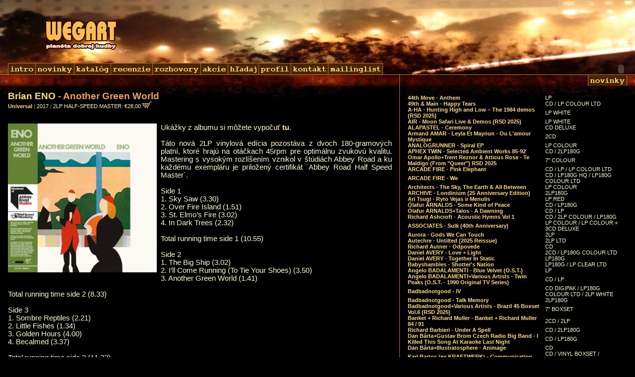

--- FILE ---
content_type: text/html; charset=UTF-8
request_url: https://wegart.sk/?ukaz=album&id=8031
body_size: 68706
content:
<?xml version="1.0" encoding="UTF-8"?>
<!DOCTYPE html PUBLIC "-//W3C//DTD XHTML 1.0 Strict//EN" "http://www.w3.org/TR/xhtml1/DTD/xhtml1-strict.dtd">
<html xmlns="http://www.w3.org/1999/xhtml">
	<head>
		<meta http-equiv="Content-Language" content="sk" />
		<meta http-equiv="Content-Type" content="text/html; charset=UTF-8" />
		<meta http-equiv="Content-Script-Type" content="text/javascript" />
		<title>Wegart</title>
		<script type="text/javascript" src="scripts.js"></script>
		<script type="text/javascript" src="ie_embed_hack.js"></script>
		<link href="wegart.css?ver=2" rel="stylesheet" type="text/css" />
		
	</head>
	<body onload="initVertSep()" >
		<!-- vertical content separator -->
		<div id="vert_sep_outer" class="bordered">
			<div id="vert_sep_inner" class="bordered"></div>
		</div>
		<!-- top part (menu) -->
		<div id="top">
						<!-- intro link -->
			<a href=".?ukaz=intro">
				<img id="intro_link" src="gfx/logo.png" alt="" />
			</a>
			<!-- menu -->
			<div id="menu">
				<a href=".?ukaz=intro" onmouseover="setTxtImg('menubtn_intro','intro_')" onmouseout="setTxtImg('menubtn_intro','intro')"
					><img class="menubtn_left" id="menubtn_intro" src="gfx/text_intro.png" alt="intro"
				/></a
				><a href=".?ukaz=novinky" onmouseover="setTxtImg('menubtn_novinky','novinky_')" onmouseout="setTxtImg('menubtn_novinky','novinky')"
					><img class="menubtn" id="menubtn_novinky" src="gfx/text_novinky.png" alt="novinky"
				/></a
				><a href=".?ukaz=katalog" onmouseover="setTxtImg('menubtn_katalog','katalog_')" onmouseout="setTxtImg('menubtn_katalog','katalog')"
					><img class="menubtn" id="menubtn_katalog" src="gfx/text_katalog.png" alt="katalog"
				/></a
				><a href=".?ukaz=recenzie" onmouseover="setTxtImg('menubtn_recenzie','recenzie_')" onmouseout="setTxtImg('menubtn_recenzie','recenzie')"
					><img class="menubtn" id="menubtn_recenzie" src="gfx/text_recenzie.png" alt="recenzie"
				/></a
				><a href=".?ukaz=rozhovory" onmouseover="setTxtImg('menubtn_rozhovory','rozhovory_')" onmouseout="setTxtImg('menubtn_rozhovory','rozhovory')"
					><img class="menubtn" id="menubtn_rozhovory" src="gfx/text_rozhovory.png" alt="rozhovory"
				/></a
				><a href=".?ukaz=akcie" onmouseover="setTxtImg('menubtn_akcie','akcie_')" onmouseout="setTxtImg('menubtn_akcie','akcie')"
					><img class="menubtn" id="menubtn_akcie" src="gfx/text_akcie.png" alt="akcie"
				/></a
				><a href=".?ukaz=hladaj" onmouseover="setTxtImg('menubtn_hladaj','hladaj_')" onmouseout="setTxtImg('menubtn_hladaj','hladaj')"
					><img class="menubtn" id="menubtn_hladaj" src="gfx/text_hladaj.png" alt="hladaj"
				/></a
				><a href=".?ukaz=profil" onmouseover="setTxtImg('menubtn_profil','profil_')" onmouseout="setTxtImg('menubtn_profil','profil')"
					><img class="menubtn" id="menubtn_profil" src="gfx/text_profil.png" alt="profil"
				/></a
				><a href=".?ukaz=kontakt" onmouseover="setTxtImg('menubtn_kontakt','kontakt_')" onmouseout="setTxtImg('menubtn_kontakt','kontakt')"
					><img class="menubtn" id="menubtn_kontakt" src="gfx/text_kontakt.png" alt="kontakt"
				/></a
				><a href=".?ukaz=mailinglist" onmouseover="setTxtImg('menubtn_mailinglist','mailinglist_')" onmouseout="setTxtImg('menubtn_mailinglist','mailinglist')"
					><img class="menubtn" id="menubtn_mailinglist" src="gfx/text_mailinglist.png" alt="mailinglist"
				/></a
				>
			</div>
			<div id="player">
				<script type="text/javascript">ie_embed_hack_flash_player()</script>
			</div>
		</div>
		<!-- bottom part (content) -->
		<div id="bottom" class="bordered">
			<!-- left-side content -->
			<div id="left_outer">
				<div id="left_inner">
					<!-- $Id$ -->

<!-- album name -->
<div class="caption">
	<a href=".?ukaz=interpret&amp;id=133">Brian ENO</a> - Another Green World
</div>
<!-- album info -->
<a href=".?ukaz=label&amp;id=630">Universal</a>
<span class="delimiter"> | </span>2017
<span class="delimiter"> | </span>2LP HALF-SPEED MASTER: €28,00 <a href=".?ukaz=kosik&amp;action=add&amp;id=9614"><img src="gfx/kosik.png" alt="Pridať do košíka." title="Pridať do košíka." style="border: 0" /></a>




<!-- cover image & info text -->
<div style="margin-top: 2em; text-align: justify" class="big">
	<img class="cover" src="images/covers/eno2lp3.jpg" alt="cover" />
	Ukážky z albumu si môžete vypočuť <a href="http://www.allmusic.com/album/another-green-world-mw0000650120" target="_blank">tu</a>.
<br />
<br />
Táto nová 2LP vinylová edícia pozostáva z dvoch 180-gramových platní, ktoré hrajú na otáčkach 45rpm pre optimálnu zvukovú kvalitu. Mastering s vysokým rozlíšením vznikol v štúdiách Abbey Road a ku každému exempláru je priložený certifikát ´Abbey Road Half Speed Master´.
<br />
<br />
Side 1
<br />
1. Sky Saw (3.30)
<br />
2. Over Fire Island (1.51)
<br />
3. St. Elmo’s Fire (3.02)
<br />
4. In Dark Trees (2.32)
<br />
<br />
Total running time side 1 (10.55)
<br />
<br />
Side 2
<br />
1. The Big Ship (3.02)
<br />
2. I’ll Come Running (To Tie Your Shoes) (3.50)
<br />
3. Another Green World (1.41)
<br />
<br />
Total running time side 2 (8.33)
<br />
<br />
Side 3
<br />
1. Sombre Reptiles (2.21)
<br />
2. Little Fishes (1.34)
<br />
3. Golden Hours (4.00)
<br />
4. Becalmed (3.37)
<br />
<br />
Total running time side 3 (11.32)
<br />
<br />
Side 4
<br />
1. Zawinul / Lava (3.00)
<br />
2. Everything Merges With The Night (3.54)
<br />
3. Spirits Drifting (2.37)
<br />
<br />
Total running time side 4 (9.31)

</div>
<!-- tracklist, reviews, interviews -->
<div style="clear: left">
	
	
	
</div>
				</div>
			</div>
			<!-- right-side content -->
			<div id="right_outer" class="bordered">
				<div id="right_inner">
					<!-- $Id$ -->
<!-- image 'caption' (novinky/akcie) -->
<div style="text-align: right">
	<img class="bordered" src="gfx/text_novinky.png" alt="novinky" style="border-width: 0 1px" />
</div>
<!-- album list -->
<div style="margin: 16px 16px 32px 16px">
	<table cellpadding="0">
		<tr> 
			<td><a href=".?ukaz=album&amp;id=12286">44th Move - Anthem</a></td>
			<td>&nbsp;&nbsp;&nbsp;</td>
			<td>LP</td>
		</tr>
		<tr> 
			<td><a href=".?ukaz=album&amp;id=12303">49th &amp; Main - Happy Tears</a></td>
			<td>&nbsp;&nbsp;&nbsp;</td>
			<td>CD / LP COLOUR LTD</td>
		</tr>
		<tr> 
			<td><a href=".?ukaz=album&amp;id=12095">A-HA - Hunting High and Low – The 1984 demos (RSD 2025)</a></td>
			<td>&nbsp;&nbsp;&nbsp;</td>
			<td>LP WHITE</td>
		</tr>
		<tr> 
			<td><a href=".?ukaz=album&amp;id=12094">AIR - Moon Safari Live &amp; Demos (RSD 2025)</a></td>
			<td>&nbsp;&nbsp;&nbsp;</td>
			<td>LP WHITE</td>
		</tr>
		<tr> 
			<td><a href=".?ukaz=album&amp;id=10499">ALAPASTEL - Ceremony</a></td>
			<td>&nbsp;&nbsp;&nbsp;</td>
			<td>CD DELUXE</td>
		</tr>
		<tr> 
			<td><a href=".?ukaz=album&amp;id=10655">Armand AMAR - Leyla Et Maynun - Ou L'amour Mystique</a></td>
			<td>&nbsp;&nbsp;&nbsp;</td>
			<td>2CD</td>
		</tr>
		<tr> 
			<td><a href=".?ukaz=album&amp;id=12437">ANALOGRUNNER - Spiral EP</a></td>
			<td>&nbsp;&nbsp;&nbsp;</td>
			<td>LP COLOUR</td>
		</tr>
		<tr> 
			<td><a href=".?ukaz=album&amp;id=9418">APHEX TWIN - Selected Ambient Works 85-92</a></td>
			<td>&nbsp;&nbsp;&nbsp;</td>
			<td>CD / 2LP180G</td>
		</tr>
		<tr> 
			<td><a href=".?ukaz=album&amp;id=12096">Omar Apollo+Trent Reznor &amp; Atticus Rose - Te Maldigo (From &quot;Queer&quot;) RSD 2025</a></td>
			<td>&nbsp;&nbsp;&nbsp;</td>
			<td>7&quot; COLOUR</td>
		</tr>
		<tr> 
			<td><a href=".?ukaz=album&amp;id=12219">ARCADE FIRE - Pink Elephant</a></td>
			<td>&nbsp;&nbsp;&nbsp;</td>
			<td>CD / LP / LP COLOUR LTD</td>
		</tr>
		<tr> 
			<td><a href=".?ukaz=album&amp;id=10762">ARCADE FIRE - We</a></td>
			<td>&nbsp;&nbsp;&nbsp;</td>
			<td>CD / LP180G HQ / LP180G COLOUR LTD</td>
		</tr>
		<tr> 
			<td><a href=".?ukaz=album&amp;id=12208">Architects - The Sky, The Earth &amp; All Between</a></td>
			<td>&nbsp;&nbsp;&nbsp;</td>
			<td>LP COLOUR</td>
		</tr>
		<tr> 
			<td><a href=".?ukaz=album&amp;id=10251">ARCHIVE - Londinium (25 Anniversary Edition)</a></td>
			<td>&nbsp;&nbsp;&nbsp;</td>
			<td>2LP180G</td>
		</tr>
		<tr> 
			<td><a href=".?ukaz=album&amp;id=12364">Ari Tsugi - Ryto Vejas ir Menulis </a></td>
			<td>&nbsp;&nbsp;&nbsp;</td>
			<td>LP RED</td>
		</tr>
		<tr> 
			<td><a href=".?ukaz=album&amp;id=10081">Ólafur ARNALDS - Some Kind of Peace </a></td>
			<td>&nbsp;&nbsp;&nbsp;</td>
			<td>CD / LP180G</td>
		</tr>
		<tr> 
			<td><a href=".?ukaz=album&amp;id=12264">Ólafur ARNALDS+Talos - A Dawning</a></td>
			<td>&nbsp;&nbsp;&nbsp;</td>
			<td>CD / LP</td>
		</tr>
		<tr> 
			<td><a href=".?ukaz=album&amp;id=10566">Richard Ashcroft - Acoustic Hymns Vol 1</a></td>
			<td>&nbsp;&nbsp;&nbsp;</td>
			<td>CD / 2LP COLOUR / LP180G</td>
		</tr>
		<tr> 
			<td><a href=".?ukaz=album&amp;id=10881">ASSOCIATES - Sulk (40th Anniversary)</a></td>
			<td>&nbsp;&nbsp;&nbsp;</td>
			<td>LP COLOUR / LP COLOUR + 3CD DELUXE</td>
		</tr>
		<tr> 
			<td><a href=".?ukaz=album&amp;id=10629">Aurora - Gods We Can Touch</a></td>
			<td>&nbsp;&nbsp;&nbsp;</td>
			<td>2LP</td>
		</tr>
		<tr> 
			<td><a href=".?ukaz=album&amp;id=12370">Autechre - Untilted  (2025 Reissue)</a></td>
			<td>&nbsp;&nbsp;&nbsp;</td>
			<td>2LP LTD</td>
		</tr>
		<tr> 
			<td><a href=".?ukaz=album&amp;id=10154">Richard Autner - Odpovede</a></td>
			<td>&nbsp;&nbsp;&nbsp;</td>
			<td>CD</td>
		</tr>
		<tr> 
			<td><a href=".?ukaz=album&amp;id=10510">Daniel AVERY - Love + Light</a></td>
			<td>&nbsp;&nbsp;&nbsp;</td>
			<td>2CD / LP180G COLOUR LTD</td>
		</tr>
		<tr> 
			<td><a href=".?ukaz=album&amp;id=10511">Daniel AVERY - Together In Static</a></td>
			<td>&nbsp;&nbsp;&nbsp;</td>
			<td>LP180G</td>
		</tr>
		<tr> 
			<td><a href=".?ukaz=album&amp;id=9281">Babyshambles - Shotter's Nation</a></td>
			<td>&nbsp;&nbsp;&nbsp;</td>
			<td>LP180G / LP CLEAR LTD</td>
		</tr>
		<tr> 
			<td><a href=".?ukaz=album&amp;id=12209">Angelo BADALAMENTI - Blue Velvet (O.S.T.)</a></td>
			<td>&nbsp;&nbsp;&nbsp;</td>
			<td>LP</td>
		</tr>
		<tr> 
			<td><a href=".?ukaz=album&amp;id=7910">Angelo BADALAMENTI+Various Artists - Twin Peaks (O.S.T. - 1990 Original TV Series)</a></td>
			<td>&nbsp;&nbsp;&nbsp;</td>
			<td>CD / LP</td>
		</tr>
		<tr> 
			<td><a href=".?ukaz=album&amp;id=10167">Badbadnotgood - IV</a></td>
			<td>&nbsp;&nbsp;&nbsp;</td>
			<td>CD DIGIPAK / LP180G COLOUR LTD / 2LP WHITE</td>
		</tr>
		<tr> 
			<td><a href=".?ukaz=album&amp;id=10656">Badbadnotgood - Talk Memory</a></td>
			<td>&nbsp;&nbsp;&nbsp;</td>
			<td>2LP180G</td>
		</tr>
		<tr> 
			<td><a href=".?ukaz=album&amp;id=12003">Badbadnotgood+Various Artists - Brazil 45 Boxset Vol.6 (RSD 2025)</a></td>
			<td>&nbsp;&nbsp;&nbsp;</td>
			<td>7&quot; BOXSET</td>
		</tr>
		<tr> 
			<td><a href=".?ukaz=album&amp;id=10323">Banket + Richard Muller - Banket + Richard Muller 84 / 91</a></td>
			<td>&nbsp;&nbsp;&nbsp;</td>
			<td>2CD / 2LP</td>
		</tr>
		<tr> 
			<td><a href=".?ukaz=album&amp;id=10295">Richard Barbieri - Under A Spell</a></td>
			<td>&nbsp;&nbsp;&nbsp;</td>
			<td>CD / 2LP180G</td>
		</tr>
		<tr> 
			<td><a href=".?ukaz=album&amp;id=10552">Dan Bárta+Gustav Brom Czech Radio Big Band - I Killed This Song At Karaoke Last Night</a></td>
			<td>&nbsp;&nbsp;&nbsp;</td>
			<td>CD / LP180G</td>
		</tr>
		<tr> 
			<td><a href=".?ukaz=album&amp;id=12354">Dan Bárta+Illustratosphere - Animage</a></td>
			<td>&nbsp;&nbsp;&nbsp;</td>
			<td>CD</td>
		</tr>
		<tr> 
			<td><a href=".?ukaz=album&amp;id=7626">Karl Bartos (ex KRAFTWERK) - Communication </a></td>
			<td>&nbsp;&nbsp;&nbsp;</td>
			<td>CD / VINYL BOXSET / LP180G</td>
		</tr>
		<tr> 
			<td><a href=".?ukaz=album&amp;id=10570">Bára Basiková - Bára Basiková  (REMASTERED 2021)</a></td>
			<td>&nbsp;&nbsp;&nbsp;</td>
			<td>CD / LP180G</td>
		</tr>
		<tr> 
			<td><a href=".?ukaz=album&amp;id=10810">Beach House - Once Twice Melody</a></td>
			<td>&nbsp;&nbsp;&nbsp;</td>
			<td>2CD / 2LP180G / 2LP DELUXE BOXSET</td>
		</tr>
		<tr> 
			<td><a href=".?ukaz=album&amp;id=10927">BEATLES - 1962-1966 (Red)</a></td>
			<td>&nbsp;&nbsp;&nbsp;</td>
			<td>2CD</td>
		</tr>
		<tr> 
			<td><a href=".?ukaz=album&amp;id=12416">BEATLES - Anthology Collection (2025 Edition)</a></td>
			<td>&nbsp;&nbsp;&nbsp;</td>
			<td>8CD BOX / 12 LP180g BOXSET</td>
		</tr>
		<tr> 
			<td><a href=".?ukaz=album&amp;id=10925">BEATLES - Get Back</a></td>
			<td>&nbsp;&nbsp;&nbsp;</td>
			<td>3BLURAY</td>
		</tr>
		<tr> 
			<td><a href=".?ukaz=album&amp;id=10500">BEATLES - Let It Be (2021 Special Edition)</a></td>
			<td>&nbsp;&nbsp;&nbsp;</td>
			<td>CD / 2CD DELUXE / LP180G / 5CD+ Blu-Ray Deluxe Box / 4 LP+12&quot; Deluxe Box</td>
		</tr>
		<tr> 
			<td><a href=".?ukaz=album&amp;id=10964">BEATLES - Revolver (2022 Mix)</a></td>
			<td>&nbsp;&nbsp;&nbsp;</td>
			<td>2CD / 5CD BOX / 5LP BOX Deluxe Edition / LP180G</td>
		</tr>
		<tr> 
			<td><a href=".?ukaz=album&amp;id=12253">BEIRUT - Hadsel</a></td>
			<td>&nbsp;&nbsp;&nbsp;</td>
			<td>LP COLOUR LTD</td>
		</tr>
		<tr> 
			<td><a href=".?ukaz=album&amp;id=10229">Bell Orchestre - House Music</a></td>
			<td>&nbsp;&nbsp;&nbsp;</td>
			<td>CD / LP180G</td>
		</tr>
		<tr> 
			<td><a href=".?ukaz=album&amp;id=10424">Matt Bellamy - Cryosleep (RSD 2021)</a></td>
			<td>&nbsp;&nbsp;&nbsp;</td>
			<td>LP180G PICTURE DISC</td>
		</tr>
		<tr> 
			<td><a href=".?ukaz=album&amp;id=12004">Belly - King (RSD 2025)</a></td>
			<td>&nbsp;&nbsp;&nbsp;</td>
			<td>LP COLOUR LTD</td>
		</tr>
		<tr> 
			<td><a href=".?ukaz=album&amp;id=10155">Nina Berglová - Inou krajinou</a></td>
			<td>&nbsp;&nbsp;&nbsp;</td>
			<td>CD</td>
		</tr>
		<tr> 
			<td><a href=".?ukaz=album&amp;id=12001">Berlin Manson - Poor But Sexy</a></td>
			<td>&nbsp;&nbsp;&nbsp;</td>
			<td>LP180G</td>
		</tr>
		<tr> 
			<td><a href=".?ukaz=album&amp;id=10106">Bez ladu a skladu - Horúce hlavy</a></td>
			<td>&nbsp;&nbsp;&nbsp;</td>
			<td>LP180G YELLOW</td>
		</tr>
		<tr> 
			<td><a href=".?ukaz=album&amp;id=10105">Bez ladu a skladu - Xmetov</a></td>
			<td>&nbsp;&nbsp;&nbsp;</td>
			<td>LP 180G BLUE</td>
		</tr>
		<tr> 
			<td><a href=".?ukaz=album&amp;id=12453">Bicep - CHROMA 000 [Special Edition Case] </a></td>
			<td>&nbsp;&nbsp;&nbsp;</td>
			<td>2LP DELUXE BOXSET</td>
		</tr>
		<tr> 
			<td><a href=".?ukaz=album&amp;id=9333">BIOSPHERE - Senja Recordings</a></td>
			<td>&nbsp;&nbsp;&nbsp;</td>
			<td>CD / 2LP180G</td>
		</tr>
		<tr> 
			<td><a href=".?ukaz=album&amp;id=10610">BIOSPHERE - Shortwave Memories</a></td>
			<td>&nbsp;&nbsp;&nbsp;</td>
			<td>CD / 2LP180G</td>
		</tr>
		<tr> 
			<td><a href=".?ukaz=album&amp;id=10958">BIOSPHERE - Substrata (Alternative Versions)</a></td>
			<td>&nbsp;&nbsp;&nbsp;</td>
			<td>CD DIGIPAK / 2LP180G</td>
		</tr>
		<tr> 
			<td><a href=".?ukaz=album&amp;id=10953">BJORK - Fossora</a></td>
			<td>&nbsp;&nbsp;&nbsp;</td>
			<td>2LP / CD DIGIPAK / 2LP COLOUR</td>
		</tr>
		<tr> 
			<td><a href=".?ukaz=album&amp;id=10755">Black Country, New Road - Ants From Up There</a></td>
			<td>&nbsp;&nbsp;&nbsp;</td>
			<td>CD / 2LP / 2CD DELUXE / 4LP BOX DELUXE / MC</td>
		</tr>
		<tr> 
			<td><a href=".?ukaz=album&amp;id=10348">Black Country, New Road - For The First Time</a></td>
			<td>&nbsp;&nbsp;&nbsp;</td>
			<td>CD / LP180G</td>
		</tr>
		<tr> 
			<td><a href=".?ukaz=album&amp;id=12186">Black Country, New Road - Forever Howlong</a></td>
			<td>&nbsp;&nbsp;&nbsp;</td>
			<td>CD / 2LP</td>
		</tr>
		<tr> 
			<td><a href=".?ukaz=album&amp;id=10367">Black Midi - Cavalcade</a></td>
			<td>&nbsp;&nbsp;&nbsp;</td>
			<td>LP180G</td>
		</tr>
		<tr> 
			<td><a href=".?ukaz=album&amp;id=10395">Black Sabbath - Master Of Reality (RSD 2021)</a></td>
			<td>&nbsp;&nbsp;&nbsp;</td>
			<td>LP180G COLOUR LTD</td>
		</tr>
		<tr> 
			<td><a href=".?ukaz=album&amp;id=10230">Blanck Mass - Blanck Mass (Limited Edition Reissue)</a></td>
			<td>&nbsp;&nbsp;&nbsp;</td>
			<td>2LP COLOUR LTD</td>
		</tr>
		<tr> 
			<td><a href=".?ukaz=album&amp;id=10749">Bloc Party - Alpha Games</a></td>
			<td>&nbsp;&nbsp;&nbsp;</td>
			<td>CD / LP / LP COLOUR</td>
		</tr>
		<tr> 
			<td><a href=".?ukaz=album&amp;id=10878">BLONDIE - Against The Odds 1974-1982</a></td>
			<td>&nbsp;&nbsp;&nbsp;</td>
			<td>3CD / 10LP+10&quot;+7&quot;+KNIHY / 8CD BOX + kniha / 4LP SET</td>
		</tr>
		<tr> 
			<td><a href=".?ukaz=album&amp;id=11999">BLONDIE - Parallel Lines</a></td>
			<td>&nbsp;&nbsp;&nbsp;</td>
			<td>LP180G</td>
		</tr>
		<tr> 
			<td><a href=".?ukaz=album&amp;id=12097">BLUR - The Magic Whip (RSD 2025)</a></td>
			<td>&nbsp;&nbsp;&nbsp;</td>
			<td>LP ZOETROPE</td>
		</tr>
		<tr> 
			<td><a href=".?ukaz=album&amp;id=10437">Marc Bolan &amp; T. Rex - Star King (RSD 2021)</a></td>
			<td>&nbsp;&nbsp;&nbsp;</td>
			<td>LP180G COLOUR LTD</td>
		</tr>
		<tr> 
			<td><a href=".?ukaz=album&amp;id=10763">BON IVER - Bon Iver - 10th Anniversary Edition</a></td>
			<td>&nbsp;&nbsp;&nbsp;</td>
			<td>2LP WHITE</td>
		</tr>
		<tr> 
			<td><a href=".?ukaz=album&amp;id=12183">BON IVER - Sable fABLE</a></td>
			<td>&nbsp;&nbsp;&nbsp;</td>
			<td>CD / 2LP</td>
		</tr>
		<tr> 
			<td><a href=".?ukaz=album&amp;id=10231">Bonnie 'Prince' Billy+Bryce Dessner+Eighth Blackbird - When We Are Inhuman</a></td>
			<td>&nbsp;&nbsp;&nbsp;</td>
			<td>2LP ETCHED</td>
		</tr>
		<tr> 
			<td><a href=".?ukaz=album&amp;id=10592">BONOBO - Fragments</a></td>
			<td>&nbsp;&nbsp;&nbsp;</td>
			<td>CD / 2LP / 2LP COLOUR / 2LP COLOUR DELUXE</td>
		</tr>
		<tr> 
			<td><a href=".?ukaz=album&amp;id=10426">Bonobo &amp; Totally Enormous Extinct Dinosaurs - Heartbreak / 6000 Ft.</a></td>
			<td>&nbsp;&nbsp;&nbsp;</td>
			<td>12&quot;</td>
		</tr>
		<tr> 
			<td><a href=".?ukaz=album&amp;id=11987">Matthew Bourne - This Is Not For You</a></td>
			<td>&nbsp;&nbsp;&nbsp;</td>
			<td>CD / LP</td>
		</tr>
		<tr> 
			<td><a href=".?ukaz=album&amp;id=8469">David BOWIE - Aladdin Sane </a></td>
			<td>&nbsp;&nbsp;&nbsp;</td>
			<td>CD / LP180G / LP PICTURE DISC</td>
		</tr>
		<tr> 
			<td><a href=".?ukaz=album&amp;id=10715">David BOWIE - Brilliant Adventure (RSD 2022)</a></td>
			<td>&nbsp;&nbsp;&nbsp;</td>
			<td>CD EP / 12&quot; EP</td>
		</tr>
		<tr> 
			<td><a href=".?ukaz=album&amp;id=10533">David BOWIE - Brilliant Adventure: 1992-2001</a></td>
			<td>&nbsp;&nbsp;&nbsp;</td>
			<td>11 CD BOX / 18 LP BOXSET</td>
		</tr>
		<tr> 
			<td><a href=".?ukaz=album&amp;id=12311">David BOWIE - I Can't Give Everything Away (Limited Box Set edition)</a></td>
			<td>&nbsp;&nbsp;&nbsp;</td>
			<td>13 CD BOX / 18 LP BOXSET</td>
		</tr>
		<tr> 
			<td><a href=".?ukaz=album&amp;id=7182">David BOWIE - Low</a></td>
			<td>&nbsp;&nbsp;&nbsp;</td>
			<td>CD / CD+DVD / LP180G COLOUR LTD / LP180G</td>
		</tr>
		<tr> 
			<td><a href=".?ukaz=album&amp;id=10130">David BOWIE - Station To Station</a></td>
			<td>&nbsp;&nbsp;&nbsp;</td>
			<td>LP180G COLOUR LTD</td>
		</tr>
		<tr> 
			<td><a href=".?ukaz=album&amp;id=7815">David BOWIE - The Man Who Sold The World</a></td>
			<td>&nbsp;&nbsp;&nbsp;</td>
			<td>LP180G / LP180G PICTURE DISC</td>
		</tr>
		<tr> 
			<td><a href=".?ukaz=album&amp;id=7178">David BOWIE - The Rise And Fall Of Ziggy Stardust</a></td>
			<td>&nbsp;&nbsp;&nbsp;</td>
			<td>LP180G / LP PICTURE DISC</td>
		</tr>
		<tr> 
			<td><a href=".?ukaz=album&amp;id=10640">David BOWIE - Toy</a></td>
			<td>&nbsp;&nbsp;&nbsp;</td>
			<td>6x10&quot;BOXSET</td>
		</tr>
		<tr> 
			<td><a href=".?ukaz=album&amp;id=10716">David BOWIE - Toy (RSD 2022)</a></td>
			<td>&nbsp;&nbsp;&nbsp;</td>
			<td>CD EP / 10&quot; LTD </td>
		</tr>
		<tr> 
			<td><a href=".?ukaz=album&amp;id=12274">David BOWIE+Mick JAGGER - Dancing On The Street (40th Anniversary Editon)</a></td>
			<td>&nbsp;&nbsp;&nbsp;</td>
			<td>12&quot; EP COLOUR LTD</td>
		</tr>
		<tr> 
			<td><a href=".?ukaz=album&amp;id=10158">David BOWIE+Morrissey - Cosmic Dancer (T.Rex Cover Live)</a></td>
			<td>&nbsp;&nbsp;&nbsp;</td>
			<td>7&quot;</td>
		</tr>
		<tr> 
			<td><a href=".?ukaz=album&amp;id=9959">Tim BOWNESS - Late Night Laments</a></td>
			<td>&nbsp;&nbsp;&nbsp;</td>
			<td>LP+CD / 2CD Ltd</td>
		</tr>
		<tr> 
			<td><a href=".?ukaz=album&amp;id=10738">Tim BOWNESS+Giancarlo Erra - Memories Of Machines (10th Anniversary Edition)</a></td>
			<td>&nbsp;&nbsp;&nbsp;</td>
			<td>CD+DVD-A / 2LP180G</td>
		</tr>
		<tr> 
			<td><a href=".?ukaz=album&amp;id=10401">Bratislava Hot Serenaders  - Keď sa raz zídeme</a></td>
			<td>&nbsp;&nbsp;&nbsp;</td>
			<td>LP180G</td>
		</tr>
		<tr> 
			<td><a href=".?ukaz=album&amp;id=10047">Ane BRUN - After The Great Storm</a></td>
			<td>&nbsp;&nbsp;&nbsp;</td>
			<td>CD / LP180G</td>
		</tr>
		<tr> 
			<td><a href=".?ukaz=album&amp;id=10228">Ane BRUN - How Beauty Holds The Hand Of Sorrow</a></td>
			<td>&nbsp;&nbsp;&nbsp;</td>
			<td>CD / LP180G</td>
		</tr>
		<tr> 
			<td><a href=".?ukaz=album&amp;id=9879">Ane BRUN - Spending Time With Morgan</a></td>
			<td>&nbsp;&nbsp;&nbsp;</td>
			<td>LP180G</td>
		</tr>
		<tr> 
			<td><a href=".?ukaz=album&amp;id=4151">Harold BUDD+Robin GUTHRIE+Simon Raymonde+Elisabeth Fraser - Moon And The Melodies</a></td>
			<td>&nbsp;&nbsp;&nbsp;</td>
			<td>CD / LP</td>
		</tr>
		<tr> 
			<td><a href=".?ukaz=album&amp;id=10718">Buena Vista Social Club - Ahora Me Da Pena  (RSD 2022)</a></td>
			<td>&nbsp;&nbsp;&nbsp;</td>
			<td>LP180G</td>
		</tr>
		<tr> 
			<td><a href=".?ukaz=album&amp;id=10595">The Bug   - Fire</a></td>
			<td>&nbsp;&nbsp;&nbsp;</td>
			<td>CD / 2LP / 2LP COLOUR DELUXE</td>
		</tr>
		<tr> 
			<td><a href=".?ukaz=album&amp;id=10960">Bulp - Endian EP (Reedícia)</a></td>
			<td>&nbsp;&nbsp;&nbsp;</td>
			<td>12&quot; ŽLTÝ / 12&quot; ČIERNY / 12&quot; BIELY / 12&quot; MRAMOROVÝ LIM.</td>
		</tr>
		<tr> 
			<td><a href=".?ukaz=album&amp;id=10478">John Bunyan - Svatá válka</a></td>
			<td>&nbsp;&nbsp;&nbsp;</td>
			<td>CD</td>
		</tr>
		<tr> 
			<td><a href=".?ukaz=album&amp;id=10203">Burgr / Štrpka - Burgr / Štrpka</a></td>
			<td>&nbsp;&nbsp;&nbsp;</td>
			<td>CD / LP</td>
		</tr>
		<tr> 
			<td><a href=".?ukaz=album&amp;id=11986">BURIAL+Kode 9 - Phoneglow / Eyes Go Blank</a></td>
			<td>&nbsp;&nbsp;&nbsp;</td>
			<td>12&quot;</td>
		</tr>
		<tr> 
			<td><a href=".?ukaz=album&amp;id=12449">Kate BUSH - Lionheart</a></td>
			<td>&nbsp;&nbsp;&nbsp;</td>
			<td>CD / LP</td>
		</tr>
		<tr> 
			<td><a href=".?ukaz=album&amp;id=12447">Kate BUSH - Never For Ever</a></td>
			<td>&nbsp;&nbsp;&nbsp;</td>
			<td>CD / LP</td>
		</tr>
		<tr> 
			<td><a href=".?ukaz=album&amp;id=12448">Kate BUSH - The Kick Inside</a></td>
			<td>&nbsp;&nbsp;&nbsp;</td>
			<td>CD / LP</td>
		</tr>
		<tr> 
			<td><a href=".?ukaz=album&amp;id=10823">Bernard Butler - People Move On: B-Sides, 1998 + 2021 (RSD 2022)</a></td>
			<td>&nbsp;&nbsp;&nbsp;</td>
			<td>LP WHITE</td>
		</tr>
		<tr> 
			<td><a href=".?ukaz=album&amp;id=11983">Maria CALLAS+Various Artists - Maria (O.S.T.)</a></td>
			<td>&nbsp;&nbsp;&nbsp;</td>
			<td>CD / 2LP</td>
		</tr>
		<tr> 
			<td><a href=".?ukaz=album&amp;id=10562">Caribou - The Milk Of Human Kindness (Reissue)</a></td>
			<td>&nbsp;&nbsp;&nbsp;</td>
			<td>LP</td>
		</tr>
		<tr> 
			<td><a href=".?ukaz=album&amp;id=10563">Caribou - Up In Flames (Reissue)</a></td>
			<td>&nbsp;&nbsp;&nbsp;</td>
			<td>LP</td>
		</tr>
		<tr> 
			<td><a href=".?ukaz=album&amp;id=10844">John Carpenter - Escape From New York (Main Theme) (RSD 2022)</a></td>
			<td>&nbsp;&nbsp;&nbsp;</td>
			<td>7&quot; COLOUR</td>
		</tr>
		<tr> 
			<td><a href=".?ukaz=album&amp;id=10185">John Carpenter - Lost Themes III: Alive After Death</a></td>
			<td>&nbsp;&nbsp;&nbsp;</td>
			<td>CD / LP180G COLOUR LTD / LP180G</td>
		</tr>
		<tr> 
			<td><a href=".?ukaz=album&amp;id=10929">John Carpenter+Alan Howarth - Escape From New York</a></td>
			<td>&nbsp;&nbsp;&nbsp;</td>
			<td>2LP COLOUR / 2LP180G RED</td>
		</tr>
		<tr> 
			<td><a href=".?ukaz=album&amp;id=9898">Carter U.S.M. - 1992: The Love Album  (RSD 2020)</a></td>
			<td>&nbsp;&nbsp;&nbsp;</td>
			<td>LP180G PICTURE DISC</td>
		</tr>
		<tr> 
			<td><a href=".?ukaz=album&amp;id=10867">Michael CASHMORE+Shaltmira - Michael Cashmore &amp; Shaltmira</a></td>
			<td>&nbsp;&nbsp;&nbsp;</td>
			<td>LP WHITE</td>
		</tr>
		<tr> 
			<td><a href=".?ukaz=album&amp;id=10505">Nick CAVE &amp; The Bad Seeds - B-Sides &amp; Rarities Parts I &amp; II</a></td>
			<td>&nbsp;&nbsp;&nbsp;</td>
			<td>7LPBOX+KNIHA SUPERDELUXE</td>
		</tr>
		<tr> 
			<td><a href=".?ukaz=album&amp;id=10861">Nick CAVE &amp; The Bad Seeds - B-Sides &amp; Rarities Parts II (2006-2020)</a></td>
			<td>&nbsp;&nbsp;&nbsp;</td>
			<td>2LP180G</td>
		</tr>
		<tr> 
			<td><a href=".?ukaz=album&amp;id=9421">Nick CAVE &amp; The Bad Seeds - Ghosteen</a></td>
			<td>&nbsp;&nbsp;&nbsp;</td>
			<td>2CD / 2LP180G</td>
		</tr>
		<tr> 
			<td><a href=".?ukaz=album&amp;id=12349">Nick CAVE &amp; The Bad Seeds - Live God</a></td>
			<td>&nbsp;&nbsp;&nbsp;</td>
			<td>2CD / 2LP</td>
		</tr>
		<tr> 
			<td><a href=".?ukaz=album&amp;id=10744">Nick CAVE &amp; The Bad Seeds - Live Seeds (RSD 2022)</a></td>
			<td>&nbsp;&nbsp;&nbsp;</td>
			<td>2LP180G</td>
		</tr>
		<tr> 
			<td><a href=".?ukaz=album&amp;id=10202">Nick CAVE+Warren ELLIS - Carnage</a></td>
			<td>&nbsp;&nbsp;&nbsp;</td>
			<td>CD / LP180G</td>
		</tr>
		<tr> 
			<td><a href=".?ukaz=album&amp;id=10875">Nick CAVE+Warren ELLIS - La Panthère Des Neiges (O.S.T.)</a></td>
			<td>&nbsp;&nbsp;&nbsp;</td>
			<td>CD / LP180G</td>
		</tr>
		<tr> 
			<td><a href=".?ukaz=album&amp;id=10103">Nick CAVE+Peaches - Cosmic Dancer - T.Rex / Marc Bolan Cover Live (Black Friday 2020)</a></td>
			<td>&nbsp;&nbsp;&nbsp;</td>
			<td>7&quot;</td>
		</tr>
		<tr> 
			<td><a href=".?ukaz=album&amp;id=10079">Čechomor - Radosti života</a></td>
			<td>&nbsp;&nbsp;&nbsp;</td>
			<td>LP180G</td>
		</tr>
		<tr> 
			<td><a href=".?ukaz=album&amp;id=12005">Charlatans - Only One I Know (RSD 2025)</a></td>
			<td>&nbsp;&nbsp;&nbsp;</td>
			<td>12&quot; PICTURE DISC </td>
		</tr>
		<tr> 
			<td><a href=".?ukaz=album&amp;id=12359">Charlatans - We Are Love</a></td>
			<td>&nbsp;&nbsp;&nbsp;</td>
			<td>CD</td>
		</tr>
		<tr> 
			<td><a href=".?ukaz=album&amp;id=8085">Cigarettes After Sex - Cigarettes After Sex</a></td>
			<td>&nbsp;&nbsp;&nbsp;</td>
			<td>CD DIGIPAK / LP180G / LP COLOUR LTD</td>
		</tr>
		<tr> 
			<td><a href=".?ukaz=album&amp;id=3650">CINEMATIC ORCHESTRA - Ma Fleur</a></td>
			<td>&nbsp;&nbsp;&nbsp;</td>
			<td>CD / 2LP COLOUR LTD</td>
		</tr>
		<tr> 
			<td><a href=".?ukaz=album&amp;id=10448">Clan Of Xymox - Days of Black</a></td>
			<td>&nbsp;&nbsp;&nbsp;</td>
			<td>CD</td>
		</tr>
		<tr> 
			<td><a href=".?ukaz=album&amp;id=10375">Clan Of Xymox - Peel Sessions</a></td>
			<td>&nbsp;&nbsp;&nbsp;</td>
			<td>LP LIMITED</td>
		</tr>
		<tr> 
			<td><a href=".?ukaz=album&amp;id=12150">Eric CLAPTON - Meanwhile</a></td>
			<td>&nbsp;&nbsp;&nbsp;</td>
			<td>CD / 2LP GOLD LTD</td>
		</tr>
		<tr> 
			<td><a href=".?ukaz=album&amp;id=10109">Anne Clark - Unstill Life</a></td>
			<td>&nbsp;&nbsp;&nbsp;</td>
			<td>CD / LP180G</td>
		</tr>
		<tr> 
			<td><a href=".?ukaz=album&amp;id=10546">Jarvis Cocker - Chansons D'Ennui Tip-Top</a></td>
			<td>&nbsp;&nbsp;&nbsp;</td>
			<td>CD / LP</td>
		</tr>
		<tr> 
			<td><a href=".?ukaz=album&amp;id=12248">CocoRosie - Little Death Wishes</a></td>
			<td>&nbsp;&nbsp;&nbsp;</td>
			<td>CD / LP COLOUR LTD</td>
		</tr>
		<tr> 
			<td><a href=".?ukaz=album&amp;id=9032">COCTEAU TWINS - Milk &amp; Kisses</a></td>
			<td>&nbsp;&nbsp;&nbsp;</td>
			<td>CD / LP180G</td>
		</tr>
		<tr> 
			<td><a href=".?ukaz=album&amp;id=10094">COIL - A Guide For Beginners - The Voice Of Silver / A Guide For Finishers - A Hair Of Gold</a></td>
			<td>&nbsp;&nbsp;&nbsp;</td>
			<td>2CD DELUXE</td>
		</tr>
		<tr> 
			<td><a href=".?ukaz=album&amp;id=12251">COIL - Black Antlers</a></td>
			<td>&nbsp;&nbsp;&nbsp;</td>
			<td>CD / 2LP / 2LP COLOUR LTD</td>
		</tr>
		<tr> 
			<td><a href=".?ukaz=album&amp;id=10930">COIL - Constant Shallowness Leads To Evil</a></td>
			<td>&nbsp;&nbsp;&nbsp;</td>
			<td>CD / 2LP / 2LP COLOUR</td>
		</tr>
		<tr> 
			<td><a href=".?ukaz=album&amp;id=10250">COIL - Love's Secret Domain (Remastered 30th Anniversary Edition)</a></td>
			<td>&nbsp;&nbsp;&nbsp;</td>
			<td>CD / 2CD / 3LP COLOUR DELUXE / LP180G / 3LP DELUXE BOXSET</td>
		</tr>
		<tr> 
			<td><a href=".?ukaz=album&amp;id=10117">COIL - Musick To Play In The Dark Vol. 1</a></td>
			<td>&nbsp;&nbsp;&nbsp;</td>
			<td>CD / 2LP180G / 2LP COLOUR LTD</td>
		</tr>
		<tr> 
			<td><a href=".?ukaz=album&amp;id=3950">COIL - Musick to Play in the Dark Vol.2</a></td>
			<td>&nbsp;&nbsp;&nbsp;</td>
			<td>CD / 2LP180G / 2LP COLOUR LTD</td>
		</tr>
		<tr> 
			<td><a href=".?ukaz=album&amp;id=10252">COIL - Stolen &amp; Contaminated Songs</a></td>
			<td>&nbsp;&nbsp;&nbsp;</td>
			<td>CD</td>
		</tr>
		<tr> 
			<td><a href=".?ukaz=album&amp;id=4257">COIL - The Ape Of Naples</a></td>
			<td>&nbsp;&nbsp;&nbsp;</td>
			<td>3LP 180G / 2CD / 3LP 180G COLOUR / 3LP DELUXE PICTURE DISC </td>
		</tr>
		<tr> 
			<td><a href=".?ukaz=album&amp;id=5346">COIL - The New Backwards </a></td>
			<td>&nbsp;&nbsp;&nbsp;</td>
			<td>3LP 180G / 2CD / 3LP 180G COLOUR / 3LP DELUXE PICTURE DISC </td>
		</tr>
		<tr> 
			<td><a href=".?ukaz=album&amp;id=9201">COIL &amp; ELPH - Worship The Glitch</a></td>
			<td>&nbsp;&nbsp;&nbsp;</td>
			<td>CD / 2LP COLOUR / 2LP LTD</td>
		</tr>
		<tr> 
			<td><a href=".?ukaz=album&amp;id=9202">COIL Presents Black Light District - A Thousand Lights In a Darkened Room</a></td>
			<td>&nbsp;&nbsp;&nbsp;</td>
			<td>CD / 2LP180G / 2LP COLOUR LTD</td>
		</tr>
		<tr> 
			<td><a href=".?ukaz=album&amp;id=6430">COIL+NINE INCH NAILS - Recoiled</a></td>
			<td>&nbsp;&nbsp;&nbsp;</td>
			<td>CD / LP</td>
		</tr>
		<tr> 
			<td><a href=".?ukaz=album&amp;id=10593">Coldcut+Mixmaster Morris - @0 </a></td>
			<td>&nbsp;&nbsp;&nbsp;</td>
			<td>CD / 2LP</td>
		</tr>
		<tr> 
			<td><a href=".?ukaz=album&amp;id=9491">Coldplay - Everyday Life</a></td>
			<td>&nbsp;&nbsp;&nbsp;</td>
			<td>CD / 2LP180G</td>
		</tr>
		<tr> 
			<td><a href=".?ukaz=album&amp;id=10695">Nat King Cole - When I Fall In Love (RSD 2020)</a></td>
			<td>&nbsp;&nbsp;&nbsp;</td>
			<td>LP GOLD</td>
		</tr>
		<tr> 
			<td><a href=".?ukaz=album&amp;id=10954">Collegium Musicum - Divergencie</a></td>
			<td>&nbsp;&nbsp;&nbsp;</td>
			<td>2LP180G</td>
		</tr>
		<tr> 
			<td><a href=".?ukaz=album&amp;id=10915">Collegium Musicum - Marián Varga &amp; Collegium Musicum</a></td>
			<td>&nbsp;&nbsp;&nbsp;</td>
			<td>LP</td>
		</tr>
		<tr> 
			<td><a href=".?ukaz=album&amp;id=10159">Phil COLLINS - Face Value </a></td>
			<td>&nbsp;&nbsp;&nbsp;</td>
			<td>LP PICTURE DISC</td>
		</tr>
		<tr> 
			<td><a href=".?ukaz=album&amp;id=6050">Congo Natty - Jungle Revolution</a></td>
			<td>&nbsp;&nbsp;&nbsp;</td>
			<td>CD / 2LP / 2LP COLOUR LTD</td>
		</tr>
		<tr> 
			<td><a href=".?ukaz=album&amp;id=12099">Ry Cooder - Live At The Main Point 1972 (RSD 2025)</a></td>
			<td>&nbsp;&nbsp;&nbsp;</td>
			<td>LP</td>
		</tr>
		<tr> 
			<td><a href=".?ukaz=album&amp;id=12272">Ry Cooder - Paris, Texas O.S.T.</a></td>
			<td>&nbsp;&nbsp;&nbsp;</td>
			<td>LP RED</td>
		</tr>
		<tr> 
			<td><a href=".?ukaz=album&amp;id=12009">Coral - B-Sides Volume 1 (RSD 2025)</a></td>
			<td>&nbsp;&nbsp;&nbsp;</td>
			<td>2LP</td>
		</tr>
		<tr> 
			<td><a href=".?ukaz=album&amp;id=10481">Alessandro CORTINI - Scuro Chiaro</a></td>
			<td>&nbsp;&nbsp;&nbsp;</td>
			<td>CD / LP COLOUR LTD</td>
		</tr>
		<tr> 
			<td><a href=".?ukaz=album&amp;id=9300">Francois COUTURIER - Tarkovsky Quartet (w. Anja Lechner)</a></td>
			<td>&nbsp;&nbsp;&nbsp;</td>
			<td>CD</td>
		</tr>
		<tr> 
			<td><a href=".?ukaz=album&amp;id=10521">Cramps - Songs The Lord Taught Us</a></td>
			<td>&nbsp;&nbsp;&nbsp;</td>
			<td>CD</td>
		</tr>
		<tr> 
			<td><a href=".?ukaz=album&amp;id=10811">Cranberries - Remembering Dolores (RSD 2022)</a></td>
			<td>&nbsp;&nbsp;&nbsp;</td>
			<td>2LP180G</td>
		</tr>
		<tr> 
			<td><a href=".?ukaz=album&amp;id=10821">Cranberries - Stars (The Best Of 1992 -2002)</a></td>
			<td>&nbsp;&nbsp;&nbsp;</td>
			<td>2LP180G</td>
		</tr>
		<tr> 
			<td><a href=".?ukaz=album&amp;id=7924">CRANES - Forever</a></td>
			<td>&nbsp;&nbsp;&nbsp;</td>
			<td>LP180G HQ / LP180G COLOUR LTD</td>
		</tr>
		<tr> 
			<td><a href=".?ukaz=album&amp;id=9857">CRANES - Population Four</a></td>
			<td>&nbsp;&nbsp;&nbsp;</td>
			<td>LP180G COLOUR LTD</td>
		</tr>
		<tr> 
			<td><a href=".?ukaz=album&amp;id=10765">Aleister Crowley - All Words Are Sacred</a></td>
			<td>&nbsp;&nbsp;&nbsp;</td>
			<td>CD</td>
		</tr>
		<tr> 
			<td><a href=".?ukaz=album&amp;id=12199">Julee Cruise - Three Demos</a></td>
			<td>&nbsp;&nbsp;&nbsp;</td>
			<td>12&quot;</td>
		</tr>
		<tr> 
			<td><a href=".?ukaz=album&amp;id=12187">Cujo (Amon Tobin) - Adventures In Foam</a></td>
			<td>&nbsp;&nbsp;&nbsp;</td>
			<td>3LP COLOUR LTD</td>
		</tr>
		<tr> 
			<td><a href=".?ukaz=album&amp;id=4171">Cult - Love</a></td>
			<td>&nbsp;&nbsp;&nbsp;</td>
			<td>CD / 2CD / LP / LP COLOUR</td>
		</tr>
		<tr> 
			<td><a href=".?ukaz=album&amp;id=9035">The CURE - Disintegration</a></td>
			<td>&nbsp;&nbsp;&nbsp;</td>
			<td>CD / 2LP180G / 3CD DELUXE</td>
		</tr>
		<tr> 
			<td><a href=".?ukaz=album&amp;id=10848">The CURE - Faith </a></td>
			<td>&nbsp;&nbsp;&nbsp;</td>
			<td>LP</td>
		</tr>
		<tr> 
			<td><a href=".?ukaz=album&amp;id=12215">The CURE - Mixes Of A Lost World</a></td>
			<td>&nbsp;&nbsp;&nbsp;</td>
			<td>2CD / 2LP / 3CD / 3LP</td>
		</tr>
		<tr> 
			<td><a href=".?ukaz=album&amp;id=10865">The CURE - Pornography (RSD 2022)</a></td>
			<td>&nbsp;&nbsp;&nbsp;</td>
			<td>LP PICTURE DISC</td>
		</tr>
		<tr> 
			<td><a href=".?ukaz=album&amp;id=11980">The CURE - Songs Of A Live World: Troxy London MMXXIV</a></td>
			<td>&nbsp;&nbsp;&nbsp;</td>
			<td>LP180G</td>
		</tr>
		<tr> 
			<td><a href=".?ukaz=album&amp;id=12038">The CURE - The Head On The Door (RSD 2025)</a></td>
			<td>&nbsp;&nbsp;&nbsp;</td>
			<td>LP PICTURE DISC</td>
		</tr>
		<tr> 
			<td><a href=".?ukaz=album&amp;id=10301">The CURE - Three Imaginary Boys</a></td>
			<td>&nbsp;&nbsp;&nbsp;</td>
			<td>LP180G PICTURE DISC</td>
		</tr>
		<tr> 
			<td><a href=".?ukaz=album&amp;id=10470">The CURE - Wild Mood Swings (RSD 2021)</a></td>
			<td>&nbsp;&nbsp;&nbsp;</td>
			<td>2LP PICTURE DISC </td>
		</tr>
		<tr> 
			<td><a href=".?ukaz=album&amp;id=10876">The CURE - Wish (30th Anniversary)</a></td>
			<td>&nbsp;&nbsp;&nbsp;</td>
			<td>2LP180G HQ / 3CD DELUXE / 2LP180G PICTURE DISC </td>
		</tr>
		<tr> 
			<td><a href=".?ukaz=album&amp;id=10300">CURRENT 93 - Horsey</a></td>
			<td>&nbsp;&nbsp;&nbsp;</td>
			<td>2CD / 2LP COLOUR LTD</td>
		</tr>
		<tr> 
			<td><a href=".?ukaz=album&amp;id=10794">CURRENT 93 - If A City Is Set Upon A  Hill</a></td>
			<td>&nbsp;&nbsp;&nbsp;</td>
			<td>CD / LP180G COLOUR LTD</td>
		</tr>
		<tr> 
			<td><a href=".?ukaz=album&amp;id=12428">CURRENT 93 - Imperium </a></td>
			<td>&nbsp;&nbsp;&nbsp;</td>
			<td>LP PICTURE DISC</td>
		</tr>
		<tr> 
			<td><a href=".?ukaz=album&amp;id=12430">CURRENT 93 - Like Swallowing Eclipses </a></td>
			<td>&nbsp;&nbsp;&nbsp;</td>
			<td>7CD BOX</td>
		</tr>
		<tr> 
			<td><a href=".?ukaz=album&amp;id=12429">CURRENT 93 - Lucifer Over London</a></td>
			<td>&nbsp;&nbsp;&nbsp;</td>
			<td>LP PICTURE DISC</td>
		</tr>
		<tr> 
			<td><a href=".?ukaz=album&amp;id=11984">CURRENT 93 - Sketches Of My Nightmares and Dreams Occurring</a></td>
			<td>&nbsp;&nbsp;&nbsp;</td>
			<td>CD LTD</td>
		</tr>
		<tr> 
			<td><a href=".?ukaz=album&amp;id=3708">CURRENT 93 - Sleep Has His House</a></td>
			<td>&nbsp;&nbsp;&nbsp;</td>
			<td>2CD / 2LP COLOUR LTD</td>
		</tr>
		<tr> 
			<td><a href=".?ukaz=album&amp;id=12006">Cypress Hill - Live At The Fillmore (RSD 2025)</a></td>
			<td>&nbsp;&nbsp;&nbsp;</td>
			<td>2LP</td>
		</tr>
		<tr> 
			<td><a href=".?ukaz=album&amp;id=10224">D.A.F. (Deutsch Amerikanische Freundschaft) - Alles Ist Gut</a></td>
			<td>&nbsp;&nbsp;&nbsp;</td>
			<td>CD / LP</td>
		</tr>
		<tr> 
			<td><a href=".?ukaz=album&amp;id=10962">Daft Punk - Human After All </a></td>
			<td>&nbsp;&nbsp;&nbsp;</td>
			<td>2LP</td>
		</tr>
		<tr> 
			<td><a href=".?ukaz=album&amp;id=12431">Melaine DALIBERT+David SYLVIAN - Vermilion Hours</a></td>
			<td>&nbsp;&nbsp;&nbsp;</td>
			<td>CD / LP</td>
		</tr>
		<tr> 
			<td><a href=".?ukaz=album&amp;id=10764">Dalis Car (Mick Karn &amp; Peter Murphy) - Waking Hour (RSD 2022)</a></td>
			<td>&nbsp;&nbsp;&nbsp;</td>
			<td>LP COLOUR LTD</td>
		</tr>
		<tr> 
			<td><a href=".?ukaz=album&amp;id=12432">Lucrecia Dalt - A Danger to Ourselves</a></td>
			<td>&nbsp;&nbsp;&nbsp;</td>
			<td>CD / LP COLOUR LTD</td>
		</tr>
		<tr> 
			<td><a href=".?ukaz=album&amp;id=10822">Don Davis - The Matrix (The Complete Score)</a></td>
			<td>&nbsp;&nbsp;&nbsp;</td>
			<td>3LP 180G</td>
		</tr>
		<tr> 
			<td><a href=".?ukaz=album&amp;id=10698">Miles DAVIS - Filles De Kilimanjaro</a></td>
			<td>&nbsp;&nbsp;&nbsp;</td>
			<td>LP180G HQ</td>
		</tr>
		<tr> 
			<td><a href=".?ukaz=album&amp;id=10577">Miles DAVIS - Live-Evil </a></td>
			<td>&nbsp;&nbsp;&nbsp;</td>
			<td>2LP COLOUR LTD</td>
		</tr>
		<tr> 
			<td><a href=".?ukaz=album&amp;id=10506">Miles DAVIS - Rubberband</a></td>
			<td>&nbsp;&nbsp;&nbsp;</td>
			<td>2LP180G</td>
		</tr>
		<tr> 
			<td><a href=".?ukaz=album&amp;id=10746">Miles DAVIS - What It Is - Montreal 7/7/83  (RSD 2022)</a></td>
			<td>&nbsp;&nbsp;&nbsp;</td>
			<td>2LP180G</td>
		</tr>
		<tr> 
			<td><a href=".?ukaz=album&amp;id=10636">Francois De ROUBAIX - Compositeur Et Aventurier</a></td>
			<td>&nbsp;&nbsp;&nbsp;</td>
			<td>5LP BOX Deluxe Edition</td>
		</tr>
		<tr> 
			<td><a href=".?ukaz=album&amp;id=4164">DEAD CAN DANCE - Within The Realm Of A Dying Sun</a></td>
			<td>&nbsp;&nbsp;&nbsp;</td>
			<td>CD / LP180G</td>
		</tr>
		<tr> 
			<td><a href=".?ukaz=album&amp;id=12007">Dead Or Alive - You Spin Me Round - Like A Record / Version 1 (RSD 2025)</a></td>
			<td>&nbsp;&nbsp;&nbsp;</td>
			<td>12&quot; 180G COLOUR</td>
		</tr>
		<tr> 
			<td><a href=".?ukaz=album&amp;id=12008">Dead Or Alive - You Spin Me Round - Like A Record /Version 2 (RSD 2025)</a></td>
			<td>&nbsp;&nbsp;&nbsp;</td>
			<td>12&quot; 180G COLOUR</td>
		</tr>
		<tr> 
			<td><a href=".?ukaz=album&amp;id=10628">Claude Debussy - 24 Préludes (Friedrich Gulda)</a></td>
			<td>&nbsp;&nbsp;&nbsp;</td>
			<td>2LP180G</td>
		</tr>
		<tr> 
			<td><a href=".?ukaz=album&amp;id=10327">Deftones - Digital Bath -Telefon Tel Aviv (RSD 2021)</a></td>
			<td>&nbsp;&nbsp;&nbsp;</td>
			<td>12&quot; PICTURE DISC </td>
		</tr>
		<tr> 
			<td><a href=".?ukaz=album&amp;id=10153">Lana DEL REY - Chemtrails over the Country Club</a></td>
			<td>&nbsp;&nbsp;&nbsp;</td>
			<td>CD / LP180G</td>
		</tr>
		<tr> 
			<td><a href=".?ukaz=album&amp;id=12176">Jan Delay - Searching... - The Dubs  (RSD 2025)</a></td>
			<td>&nbsp;&nbsp;&nbsp;</td>
			<td>LP180G COLOUR LTD</td>
		</tr>
		<tr> 
			<td><a href=".?ukaz=album&amp;id=10809">DEPECHE MODE - Exciter 8  x  12&quot; Singles Box Set</a></td>
			<td>&nbsp;&nbsp;&nbsp;</td>
			<td>12&quot; SINGLES BOX</td>
		</tr>
		<tr> 
			<td><a href=".?ukaz=album&amp;id=9970">DEPECHE MODE - Songs Of Faith And Devotion - The 12&quot; Singles Box Set</a></td>
			<td>&nbsp;&nbsp;&nbsp;</td>
			<td>12&quot; SINGLES BOX</td>
		</tr>
		<tr> 
			<td><a href=".?ukaz=album&amp;id=10471">DEPECHE MODE - Ultra - The 12&quot; Singles Box Set</a></td>
			<td>&nbsp;&nbsp;&nbsp;</td>
			<td>12&quot; SINGLES BOX</td>
		</tr>
		<tr> 
			<td><a href=".?ukaz=album&amp;id=12291">Alexandre Desplat - Harry Potter &amp; The Deathly Hallows Part 1 (O.S.T.)</a></td>
			<td>&nbsp;&nbsp;&nbsp;</td>
			<td>2LP COLOUR LTD</td>
		</tr>
		<tr> 
			<td><a href=".?ukaz=album&amp;id=12356">Alexandre Desplat - Jurassic World Rebirth </a></td>
			<td>&nbsp;&nbsp;&nbsp;</td>
			<td>2LP COLOUR LTD / 2CD Digipak Ltd</td>
		</tr>
		<tr> 
			<td><a href=".?ukaz=album&amp;id=10888">Alexandre Desplat+Various Artists - The French Dispatch (O.S.T.)</a></td>
			<td>&nbsp;&nbsp;&nbsp;</td>
			<td>CD / 2LP180G LTD</td>
		</tr>
		<tr> 
			<td><a href=".?ukaz=album&amp;id=9642">dEUS - The Ideal Crash </a></td>
			<td>&nbsp;&nbsp;&nbsp;</td>
			<td>2LP180G LTD</td>
		</tr>
		<tr> 
			<td><a href=".?ukaz=album&amp;id=12254">Dinosaur Jr. - Sweep It Into Space</a></td>
			<td>&nbsp;&nbsp;&nbsp;</td>
			<td>LP COLOUR LTD</td>
		</tr>
		<tr> 
			<td><a href=".?ukaz=album&amp;id=12206">DJ Koze - Music Can Hear Us</a></td>
			<td>&nbsp;&nbsp;&nbsp;</td>
			<td>CD / 2LP / 2LP COLOR LTD + 7&quot; Bonus  </td>
		</tr>
		<tr> 
			<td><a href=".?ukaz=album&amp;id=12283">DJ Koze+DJ-Kicks - DJ Kicks: DJ Koze</a></td>
			<td>&nbsp;&nbsp;&nbsp;</td>
			<td>2LP COLOUR LTD</td>
		</tr>
		<tr> 
			<td><a href=".?ukaz=album&amp;id=10598">DJ Seinfeld - Mirrors</a></td>
			<td>&nbsp;&nbsp;&nbsp;</td>
			<td>CD / 2LP / 2LP COLOUR</td>
		</tr>
		<tr> 
			<td><a href=".?ukaz=album&amp;id=10488">DJ Shadow - Endtroducing - 25th Anniversary Endtrospective Edition</a></td>
			<td>&nbsp;&nbsp;&nbsp;</td>
			<td>2LP HALF-SPEED MASTER</td>
		</tr>
		<tr> 
			<td><a href=".?ukaz=album&amp;id=10889">Django Django - Django Django (10 year Anniversary Edition)</a></td>
			<td>&nbsp;&nbsp;&nbsp;</td>
			<td>3LP 180G</td>
		</tr>
		<tr> 
			<td><a href=".?ukaz=album&amp;id=12285">Thomas Dolby - Astronauts &amp; Heretics</a></td>
			<td>&nbsp;&nbsp;&nbsp;</td>
			<td>LP COLOUR</td>
		</tr>
		<tr> 
			<td><a href=".?ukaz=album&amp;id=10748">Thomas Dolby - Hyperactive! (RSD 2022)</a></td>
			<td>&nbsp;&nbsp;&nbsp;</td>
			<td>12&quot; COLOUR</td>
		</tr>
		<tr> 
			<td><a href=".?ukaz=album&amp;id=12333">Thomas Dolby - The Golden Age Of Wireless</a></td>
			<td>&nbsp;&nbsp;&nbsp;</td>
			<td>LP COLOUR LTD</td>
		</tr>
		<tr> 
			<td><a href=".?ukaz=album&amp;id=12100">Klaus Doldinger+Giorgio Moroder - The Never Ending Story OST (RSD 2025)</a></td>
			<td>&nbsp;&nbsp;&nbsp;</td>
			<td>LP COLOUR LTD</td>
		</tr>
		<tr> 
			<td><a href=".?ukaz=album&amp;id=10720">DOORS - L.A. Woman Sessions (RSD 2022)</a></td>
			<td>&nbsp;&nbsp;&nbsp;</td>
			<td>4x12&quot;BOX SET</td>
		</tr>
		<tr> 
			<td><a href=".?ukaz=album&amp;id=12101">DOORS - Strange Days 1967 – A Work In Progress (RSD 2025)</a></td>
			<td>&nbsp;&nbsp;&nbsp;</td>
			<td>LP COLOUR LTD</td>
		</tr>
		<tr> 
			<td><a href=".?ukaz=album&amp;id=10745">Kenny Dope+Various Artists - BRAZIL 45 VOL.3 CURATED BY KENNY DOPE (RSD 2022)</a></td>
			<td>&nbsp;&nbsp;&nbsp;</td>
			<td>7&quot; BOXSET</td>
		</tr>
		<tr> 
			<td><a href=".?ukaz=album&amp;id=12102">Patrick Doyle - Harry Potter And The Goblet Of Fire O.S.T. (RSD 2025)</a></td>
			<td>&nbsp;&nbsp;&nbsp;</td>
			<td>2LP COLOUR</td>
		</tr>
		<tr> 
			<td><a href=".?ukaz=album&amp;id=10769">Nick DRAKE - Pink Moon</a></td>
			<td>&nbsp;&nbsp;&nbsp;</td>
			<td>LP180G HQ</td>
		</tr>
		<tr> 
			<td><a href=".?ukaz=album&amp;id=10161">Karol Duchoň - Karol Duchoň</a></td>
			<td>&nbsp;&nbsp;&nbsp;</td>
			<td>LP</td>
		</tr>
		<tr> 
			<td><a href=".?ukaz=album&amp;id=10269">Karol Duchoň - Karol Duchoň '80</a></td>
			<td>&nbsp;&nbsp;&nbsp;</td>
			<td>LP180G</td>
		</tr>
		<tr> 
			<td><a href=".?ukaz=album&amp;id=9985">Duran Duran - Duran Duran</a></td>
			<td>&nbsp;&nbsp;&nbsp;</td>
			<td>LP WHITE</td>
		</tr>
		<tr> 
			<td><a href=".?ukaz=album&amp;id=10507">Duran Duran - Future Past</a></td>
			<td>&nbsp;&nbsp;&nbsp;</td>
			<td>CD DELUXE / LP COLOUR LTD</td>
		</tr>
		<tr> 
			<td><a href=".?ukaz=album&amp;id=337">Durutti Column - Circuses and Bread</a></td>
			<td>&nbsp;&nbsp;&nbsp;</td>
			<td>2LP180G</td>
		</tr>
		<tr> 
			<td><a href=".?ukaz=album&amp;id=339">Durutti Column - Fidelity</a></td>
			<td>&nbsp;&nbsp;&nbsp;</td>
			<td>2LP COLOUR</td>
		</tr>
		<tr> 
			<td><a href=".?ukaz=album&amp;id=10677">Echo &amp; The Bunnymen - Songs to Learn and Sing</a></td>
			<td>&nbsp;&nbsp;&nbsp;</td>
			<td>LP</td>
		</tr>
		<tr> 
			<td><a href=".?ukaz=album&amp;id=12451">The Ecstasy Of Saint Theresa - In Dust 3 * Slow Thinking * Watching Black</a></td>
			<td>&nbsp;&nbsp;&nbsp;</td>
			<td>3LP BOX 180G</td>
		</tr>
		<tr> 
			<td><a href=".?ukaz=album&amp;id=11973">Efterklang - Altid Sammen</a></td>
			<td>&nbsp;&nbsp;&nbsp;</td>
			<td>CD / LP</td>
		</tr>
		<tr> 
			<td><a href=".?ukaz=album&amp;id=11974">Efterklang - Windflowers</a></td>
			<td>&nbsp;&nbsp;&nbsp;</td>
			<td>CD / LP / LP CLEAR LTD</td>
		</tr>
		<tr> 
			<td><a href=".?ukaz=album&amp;id=10820">Billie Eilish - When We All Fall Asleep Where Do We Go? </a></td>
			<td>&nbsp;&nbsp;&nbsp;</td>
			<td>CD / LP180G COLOUR LTD</td>
		</tr>
		<tr> 
			<td><a href=".?ukaz=album&amp;id=10553">Einsturzende Neubauten - Zeichnungen Des Patienten O.T.</a></td>
			<td>&nbsp;&nbsp;&nbsp;</td>
			<td>LP180G</td>
		</tr>
		<tr> 
			<td><a href=".?ukaz=album&amp;id=12373">Elán - Nultý album</a></td>
			<td>&nbsp;&nbsp;&nbsp;</td>
			<td>CD / LP</td>
		</tr>
		<tr> 
			<td><a href=".?ukaz=album&amp;id=12295">ELECTRONIC (Bernard Sumner &amp; Johnny Marr) - Raise The Pressure</a></td>
			<td>&nbsp;&nbsp;&nbsp;</td>
			<td>2LP</td>
		</tr>
		<tr> 
			<td><a href=".?ukaz=album&amp;id=10721">ELECTRONIC (Bernard Sumner &amp; Johnny Marr) - Remixes 1989-1992 (RSD 2022)</a></td>
			<td>&nbsp;&nbsp;&nbsp;</td>
			<td>LP</td>
		</tr>
		<tr> 
			<td><a href=".?ukaz=album&amp;id=12296">ELECTRONIC (Bernard Sumner &amp; Johnny Marr) - Twisted Tenderness</a></td>
			<td>&nbsp;&nbsp;&nbsp;</td>
			<td>2LP</td>
		</tr>
		<tr> 
			<td><a href=".?ukaz=album&amp;id=10782">Elkka - Harmonic Frequencies</a></td>
			<td>&nbsp;&nbsp;&nbsp;</td>
			<td>12&quot;</td>
		</tr>
		<tr> 
			<td><a href=".?ukaz=album&amp;id=12128">Sophie Ellis Bextor - Sophie Ellis Bextor's Kitchen Disco (Live at The London Palladium) RSD 2025</a></td>
			<td>&nbsp;&nbsp;&nbsp;</td>
			<td>2LP COLOUR LTD</td>
		</tr>
		<tr> 
			<td><a href=".?ukaz=album&amp;id=10299">Warren ELLIS - This Train I Ride  (O.S.T.)</a></td>
			<td>&nbsp;&nbsp;&nbsp;</td>
			<td>CD</td>
		</tr>
		<tr> 
			<td><a href=".?ukaz=album&amp;id=10834">Emerson, Lake &amp; Palmer - Trilogy (RSD 2022)</a></td>
			<td>&nbsp;&nbsp;&nbsp;</td>
			<td>LP180G</td>
		</tr>
		<tr> 
			<td><a href=".?ukaz=album&amp;id=10832">Engineers - Folly (RSD 2022)</a></td>
			<td>&nbsp;&nbsp;&nbsp;</td>
			<td>10&quot; COLOUR LTD</td>
		</tr>
		<tr> 
			<td><a href=".?ukaz=album&amp;id=10967">Brian ENO - ForEverAndEverNoMore</a></td>
			<td>&nbsp;&nbsp;&nbsp;</td>
			<td>CD / LP180G</td>
		</tr>
		<tr> 
			<td><a href=".?ukaz=album&amp;id=9972">ERASURE - Blue Savannah</a></td>
			<td>&nbsp;&nbsp;&nbsp;</td>
			<td>12&quot; COLOUR</td>
		</tr>
		<tr> 
			<td><a href=".?ukaz=album&amp;id=9762">Estonian Philharmonic Chamber Choir+Paul Hillier - Baltic Voices</a></td>
			<td>&nbsp;&nbsp;&nbsp;</td>
			<td>3CD BOX</td>
		</tr>
		<tr> 
			<td><a href=".?ukaz=album&amp;id=12010">Eurythmics - Be Yourself Tonight (RSD 2025)</a></td>
			<td>&nbsp;&nbsp;&nbsp;</td>
			<td>LP PICTURE DISC</td>
		</tr>
		<tr> 
			<td><a href=".?ukaz=album&amp;id=12012">Everything Everything - Get To Heaven - The B-Sides (RSD 2025)</a></td>
			<td>&nbsp;&nbsp;&nbsp;</td>
			<td>12&quot; 180G COLOUR</td>
		</tr>
		<tr> 
			<td><a href=".?ukaz=album&amp;id=10768">Exploited - Dead Cities / Class War</a></td>
			<td>&nbsp;&nbsp;&nbsp;</td>
			<td>7&quot; COLOUR</td>
		</tr>
		<tr> 
			<td><a href=".?ukaz=album&amp;id=10531">Fairy Tale - That Is The Question</a></td>
			<td>&nbsp;&nbsp;&nbsp;</td>
			<td>CD</td>
		</tr>
		<tr> 
			<td><a href=".?ukaz=album&amp;id=12336">Faithless  - Champion Sound</a></td>
			<td>&nbsp;&nbsp;&nbsp;</td>
			<td>2LP COLOUR LTD</td>
		</tr>
		<tr> 
			<td><a href=".?ukaz=album&amp;id=12446">Falco - Falco 3</a></td>
			<td>&nbsp;&nbsp;&nbsp;</td>
			<td>CD / LP / 3CD / MC / 3LP</td>
		</tr>
		<tr> 
			<td><a href=".?ukaz=album&amp;id=10413">Fall - Are You Are Missing Winner</a></td>
			<td>&nbsp;&nbsp;&nbsp;</td>
			<td>4CD BOX / 2LP COLOUR LTD</td>
		</tr>
		<tr> 
			<td><a href=".?ukaz=album&amp;id=10843">The FARM - Groovy Train (RSD 2022)</a></td>
			<td>&nbsp;&nbsp;&nbsp;</td>
			<td>12&quot;</td>
		</tr>
		<tr> 
			<td><a href=".?ukaz=album&amp;id=10835">Fatboy Slim - Praise You / Right Here Right Now (RSD 2022)</a></td>
			<td>&nbsp;&nbsp;&nbsp;</td>
			<td>12&quot;</td>
		</tr>
		<tr> 
			<td><a href=".?ukaz=album&amp;id=10919">Fatboy Slim - Right Here, Right Then</a></td>
			<td>&nbsp;&nbsp;&nbsp;</td>
			<td>3CD+DVD</td>
		</tr>
		<tr> 
			<td><a href=".?ukaz=album&amp;id=9929">Fatboy Slim - Sunset / Bird of Prey (RSD 2020)</a></td>
			<td>&nbsp;&nbsp;&nbsp;</td>
			<td>12&quot; COLOUR</td>
		</tr>
		<tr> 
			<td><a href=".?ukaz=album&amp;id=9899">Feeder - Feeling A Moment (RSD 2020)</a></td>
			<td>&nbsp;&nbsp;&nbsp;</td>
			<td>10&quot; COLOUR LTD</td>
		</tr>
		<tr> 
			<td><a href=".?ukaz=album&amp;id=12365">Sisa Feher - Mammatus</a></td>
			<td>&nbsp;&nbsp;&nbsp;</td>
			<td>LP</td>
		</tr>
		<tr> 
			<td><a href=".?ukaz=album&amp;id=11998">Sam FENDER - People Watching</a></td>
			<td>&nbsp;&nbsp;&nbsp;</td>
			<td>LP</td>
		</tr>
		<tr> 
			<td><a href=".?ukaz=album&amp;id=10963">Fermáta - Huascaran</a></td>
			<td>&nbsp;&nbsp;&nbsp;</td>
			<td>LP180G</td>
		</tr>
		<tr> 
			<td><a href=".?ukaz=album&amp;id=10220">Ibrahim FERRER - (Buena Vista Social Club Presents) Ibrahim Ferrer </a></td>
			<td>&nbsp;&nbsp;&nbsp;</td>
			<td>2LP180G</td>
		</tr>
		<tr> 
			<td><a href=".?ukaz=album&amp;id=10441">Bryan FERRY - Another Time, Another Place</a></td>
			<td>&nbsp;&nbsp;&nbsp;</td>
			<td>LP180G HQ</td>
		</tr>
		<tr> 
			<td><a href=".?ukaz=album&amp;id=12265">Bryan FERRY - As Time Goes By</a></td>
			<td>&nbsp;&nbsp;&nbsp;</td>
			<td>LP COLOUR LTD</td>
		</tr>
		<tr> 
			<td><a href=".?ukaz=album&amp;id=10409">Bryan FERRY - Boys and Girls</a></td>
			<td>&nbsp;&nbsp;&nbsp;</td>
			<td>LP180G HQ</td>
		</tr>
		<tr> 
			<td><a href=".?ukaz=album&amp;id=10444">Bryan FERRY - Bride Stripped Bare</a></td>
			<td>&nbsp;&nbsp;&nbsp;</td>
			<td>LP180G HQ</td>
		</tr>
		<tr> 
			<td><a href=".?ukaz=album&amp;id=10442">Bryan FERRY - In Your Mind</a></td>
			<td>&nbsp;&nbsp;&nbsp;</td>
			<td>LP180G HQ</td>
		</tr>
		<tr> 
			<td><a href=".?ukaz=album&amp;id=10443">Bryan FERRY - Let's Stick Together</a></td>
			<td>&nbsp;&nbsp;&nbsp;</td>
			<td>LP180G HQ</td>
		</tr>
		<tr> 
			<td><a href=".?ukaz=album&amp;id=12241">Bryan FERRY - Olympia</a></td>
			<td>&nbsp;&nbsp;&nbsp;</td>
			<td>LP COLOUR LTD</td>
		</tr>
		<tr> 
			<td><a href=".?ukaz=album&amp;id=10445">Bryan FERRY - These Foolish Things</a></td>
			<td>&nbsp;&nbsp;&nbsp;</td>
			<td>LP180G HQ</td>
		</tr>
		<tr> 
			<td><a href=".?ukaz=album&amp;id=10017">Jaroslav FILIP - Ten čo hrával s Dežom</a></td>
			<td>&nbsp;&nbsp;&nbsp;</td>
			<td>CD / LP180G</td>
		</tr>
		<tr> 
			<td><a href=".?ukaz=album&amp;id=10431">FINK - IIUII</a></td>
			<td>&nbsp;&nbsp;&nbsp;</td>
			<td>CD / 2LP / 2LP COLOUR LTD</td>
		</tr>
		<tr> 
			<td><a href=".?ukaz=album&amp;id=10176">Flaming Lips - American Head</a></td>
			<td>&nbsp;&nbsp;&nbsp;</td>
			<td>CD / 2LP180G</td>
		</tr>
		<tr> 
			<td><a href=".?ukaz=album&amp;id=10328">Flaming Lips - The Soft Bulletin Companion (RSD 2021)</a></td>
			<td>&nbsp;&nbsp;&nbsp;</td>
			<td>2LP COLOUR LTD</td>
		</tr>
		<tr> 
			<td><a href=".?ukaz=album&amp;id=10451">Fleet Foxes - Can I Believe You (RSD 2021)</a></td>
			<td>&nbsp;&nbsp;&nbsp;</td>
			<td>7&quot; LTD</td>
		</tr>
		<tr> 
			<td><a href=".?ukaz=album&amp;id=12103">FLEETWOOD MAC - Fleetwood Mac (RSD 2025)</a></td>
			<td>&nbsp;&nbsp;&nbsp;</td>
			<td>LP PICTURE DISC</td>
		</tr>
		<tr> 
			<td><a href=".?ukaz=album&amp;id=12234">FLEETWOOD MAC - Greatest Hits (2025)</a></td>
			<td>&nbsp;&nbsp;&nbsp;</td>
			<td>LP COLOUR LTD</td>
		</tr>
		<tr> 
			<td><a href=".?ukaz=album&amp;id=10255">Floating Points+Pharoah Sanders+London Symphony Orchestra - Promises</a></td>
			<td>&nbsp;&nbsp;&nbsp;</td>
			<td>CD / LP</td>
		</tr>
		<tr> 
			<td><a href=".?ukaz=album&amp;id=10787">Florence &amp; The Machine - Dance Fever</a></td>
			<td>&nbsp;&nbsp;&nbsp;</td>
			<td>CD / 2LP / CD DELUXE</td>
		</tr>
		<tr> 
			<td><a href=".?ukaz=album&amp;id=12418">Florence &amp; The Machine - Everybody Scream</a></td>
			<td>&nbsp;&nbsp;&nbsp;</td>
			<td>2LP</td>
		</tr>
		<tr> 
			<td><a href=".?ukaz=album&amp;id=12134">Florence &amp; The Machine+Jules Buckley And His Orchestra - Symphony Of Lungs</a></td>
			<td>&nbsp;&nbsp;&nbsp;</td>
			<td>CD / 2LP</td>
		</tr>
		<tr> 
			<td><a href=".?ukaz=album&amp;id=10452">FLUNK - History of Everything Ever</a></td>
			<td>&nbsp;&nbsp;&nbsp;</td>
			<td>CD / LP</td>
		</tr>
		<tr> 
			<td><a href=".?ukaz=album&amp;id=10917">Foals - Antidotes</a></td>
			<td>&nbsp;&nbsp;&nbsp;</td>
			<td>LP COLOUR LTD</td>
		</tr>
		<tr> 
			<td><a href=".?ukaz=album&amp;id=9986">Foals - Collected Reworks</a></td>
			<td>&nbsp;&nbsp;&nbsp;</td>
			<td>3LP COLOUR LTD</td>
		</tr>
		<tr> 
			<td><a href=".?ukaz=album&amp;id=10918">Foals - Life Is Yours</a></td>
			<td>&nbsp;&nbsp;&nbsp;</td>
			<td>CD / LP / LP COLOUR LTD</td>
		</tr>
		<tr> 
			<td><a href=".?ukaz=album&amp;id=12358">Foals - What Went Down (10th Anniversary) </a></td>
			<td>&nbsp;&nbsp;&nbsp;</td>
			<td>LP COLOUR LTD</td>
		</tr>
		<tr> 
			<td><a href=".?ukaz=album&amp;id=10781">Folly Group - Human and Kind</a></td>
			<td>&nbsp;&nbsp;&nbsp;</td>
			<td>12&quot; EP COLOUR LTD</td>
		</tr>
		<tr> 
			<td><a href=".?ukaz=album&amp;id=12227">FONTAINES D.C. - It's Amazing To Be Young / Before You I Just Forget</a></td>
			<td>&nbsp;&nbsp;&nbsp;</td>
			<td>7&quot; COLOUR</td>
		</tr>
		<tr> 
			<td><a href=".?ukaz=album&amp;id=10406">FONTAINES D.C. - Live At Kilmainham Gaol (RSD2021)</a></td>
			<td>&nbsp;&nbsp;&nbsp;</td>
			<td>LP180G</td>
		</tr>
		<tr> 
			<td><a href=".?ukaz=album&amp;id=10735">FONTAINES D.C. - Skinty Fia </a></td>
			<td>&nbsp;&nbsp;&nbsp;</td>
			<td>LP180G COLOUR LTD / LP180G</td>
		</tr>
		<tr> 
			<td><a href=".?ukaz=album&amp;id=10187">Foo Fighters - Medicine At Midnight </a></td>
			<td>&nbsp;&nbsp;&nbsp;</td>
			<td>CD / LP180G COLOUR LTD / LP180G / LP180G ORANGE</td>
		</tr>
		<tr> 
			<td><a href=".?ukaz=album&amp;id=9544">Nils FRAHM - All Encores</a></td>
			<td>&nbsp;&nbsp;&nbsp;</td>
			<td>CD / 3LP 180G</td>
		</tr>
		<tr> 
			<td><a href=".?ukaz=album&amp;id=12255">Nils FRAHM - Day (Repress)</a></td>
			<td>&nbsp;&nbsp;&nbsp;</td>
			<td>LP LIMITED</td>
		</tr>
		<tr> 
			<td><a href=".?ukaz=album&amp;id=10048">Nils FRAHM - Empty</a></td>
			<td>&nbsp;&nbsp;&nbsp;</td>
			<td>CD / LP180G</td>
		</tr>
		<tr> 
			<td><a href=".?ukaz=album&amp;id=9545">Nils FRAHM - Encores 3</a></td>
			<td>&nbsp;&nbsp;&nbsp;</td>
			<td>MLP</td>
		</tr>
		<tr> 
			<td><a href=".?ukaz=album&amp;id=10906">Nils FRAHM - Music For Animals</a></td>
			<td>&nbsp;&nbsp;&nbsp;</td>
			<td>3CD / 4LP SET</td>
		</tr>
		<tr> 
			<td><a href=".?ukaz=album&amp;id=12256">Nils FRAHM - Night</a></td>
			<td>&nbsp;&nbsp;&nbsp;</td>
			<td>LP</td>
		</tr>
		<tr> 
			<td><a href=".?ukaz=album&amp;id=12257">Nils FRAHM - Night &amp; Day</a></td>
			<td>&nbsp;&nbsp;&nbsp;</td>
			<td>CD</td>
		</tr>
		<tr> 
			<td><a href=".?ukaz=album&amp;id=10568">Nils FRAHM - Old Friends New Friends</a></td>
			<td>&nbsp;&nbsp;&nbsp;</td>
			<td>2CD / 2LP</td>
		</tr>
		<tr> 
			<td><a href=".?ukaz=album&amp;id=12263">Nils FRAHM - Paris</a></td>
			<td>&nbsp;&nbsp;&nbsp;</td>
			<td>2LP</td>
		</tr>
		<tr> 
			<td><a href=".?ukaz=album&amp;id=12360">Frankie Goes To Hollywood - Welcome To The Pleasuredome (2025 Reissue)</a></td>
			<td>&nbsp;&nbsp;&nbsp;</td>
			<td>2LP / 7 CD+BLU-RAY Super Deluxe</td>
		</tr>
		<tr> 
			<td><a href=".?ukaz=album&amp;id=12367">Terez Frecerová - Mala by som niečo robiť</a></td>
			<td>&nbsp;&nbsp;&nbsp;</td>
			<td>CD / LP</td>
		</tr>
		<tr> 
			<td><a href=".?ukaz=album&amp;id=12385">Fred Again - USB002</a></td>
			<td>&nbsp;&nbsp;&nbsp;</td>
			<td>2LP</td>
		</tr>
		<tr> 
			<td><a href=".?ukaz=album&amp;id=10668">Robert FRIPP - Music For Quiet Moments</a></td>
			<td>&nbsp;&nbsp;&nbsp;</td>
			<td>8CD BOX</td>
		</tr>
		<tr> 
			<td><a href=".?ukaz=album&amp;id=10824">Edgar Froese - Epsilon In Malaysian Pale (RSD 2022)</a></td>
			<td>&nbsp;&nbsp;&nbsp;</td>
			<td>LP180G COLOUR LTD</td>
		</tr>
		<tr> 
			<td><a href=".?ukaz=album&amp;id=10223">Ben Frost - Dark Cycle 3 </a></td>
			<td>&nbsp;&nbsp;&nbsp;</td>
			<td>CD / LP180G COLOUR LTD</td>
		</tr>
		<tr> 
			<td><a href=".?ukaz=album&amp;id=10238">Masayoshi Fujita+Jan Jelinek - Bird, Lake, Objects</a></td>
			<td>&nbsp;&nbsp;&nbsp;</td>
			<td>LP180G</td>
		</tr>
		<tr> 
			<td><a href=".?ukaz=album&amp;id=10836">Fun Boy Three - The Best Of (RSD 2022)</a></td>
			<td>&nbsp;&nbsp;&nbsp;</td>
			<td>LP180G COLOUR LTD</td>
		</tr>
		<tr> 
			<td><a href=".?ukaz=album&amp;id=10399">Fun Lovin' Criminals - Scooby Snacks [25th Anniversay Edition] (RSD 2021)</a></td>
			<td>&nbsp;&nbsp;&nbsp;</td>
			<td>12&quot; EP COLOUR LTD</td>
		</tr>
		<tr> 
			<td><a href=".?ukaz=album&amp;id=10286">FUTURE SOUND OF LONDON - Archived 8</a></td>
			<td>&nbsp;&nbsp;&nbsp;</td>
			<td>LP180G</td>
		</tr>
		<tr> 
			<td><a href=".?ukaz=album&amp;id=10285">FUTURE SOUND OF LONDON - Archived 9</a></td>
			<td>&nbsp;&nbsp;&nbsp;</td>
			<td>CD / LP180G</td>
		</tr>
		<tr> 
			<td><a href=".?ukaz=album&amp;id=10219">FUTURE SOUND OF LONDON - Dead Cities</a></td>
			<td>&nbsp;&nbsp;&nbsp;</td>
			<td>2LP180G</td>
		</tr>
		<tr> 
			<td><a href=".?ukaz=album&amp;id=10370">FUTURE SOUND OF LONDON - We Have Explosive (RSD 2021)</a></td>
			<td>&nbsp;&nbsp;&nbsp;</td>
			<td>LP LIMITED</td>
		</tr>
		<tr> 
			<td><a href=".?ukaz=album&amp;id=9106">Peter GABRIEL - Rated PG  (RSD2019)</a></td>
			<td>&nbsp;&nbsp;&nbsp;</td>
			<td>LP180G PICTURE DISC</td>
		</tr>
		<tr> 
			<td><a href=".?ukaz=album&amp;id=10580">Dave Gahan &amp; Soulsavers - Imposter</a></td>
			<td>&nbsp;&nbsp;&nbsp;</td>
			<td>CD / LP180G</td>
		</tr>
		<tr> 
			<td><a href=".?ukaz=album&amp;id=12107">Liam GALLAGHER - Acoustic Sessions (RSD 2025)</a></td>
			<td>&nbsp;&nbsp;&nbsp;</td>
			<td>LP COLOUR LTD</td>
		</tr>
		<tr> 
			<td><a href=".?ukaz=album&amp;id=10110">Liam GALLAGHER - All You're Dreaming of </a></td>
			<td>&nbsp;&nbsp;&nbsp;</td>
			<td>7&quot; / 12&quot; EP COLOUR LTD</td>
		</tr>
		<tr> 
			<td><a href=".?ukaz=album&amp;id=10800">Liam GALLAGHER - C'mon You Know</a></td>
			<td>&nbsp;&nbsp;&nbsp;</td>
			<td>LP / CD DELUXE / LP COLOUR LTD</td>
		</tr>
		<tr> 
			<td><a href=".?ukaz=album&amp;id=10818">Liam GALLAGHER - Down By River Thames</a></td>
			<td>&nbsp;&nbsp;&nbsp;</td>
			<td>CD / 2LP COLOUR LTD</td>
		</tr>
		<tr> 
			<td><a href=".?ukaz=album&amp;id=9782">Liam GALLAGHER - MTV Unplugged </a></td>
			<td>&nbsp;&nbsp;&nbsp;</td>
			<td>CD / LP180G COLOUR LTD / LP180G</td>
		</tr>
		<tr> 
			<td><a href=".?ukaz=album&amp;id=10523">Garbage - Beautiful Garbage</a></td>
			<td>&nbsp;&nbsp;&nbsp;</td>
			<td>2LP / 2LP COLOUR / 3CD DELUXE / 3LP DELUXE BOXSET</td>
		</tr>
		<tr> 
			<td><a href=".?ukaz=album&amp;id=12239">Garbage - Let All That We Imagine Be the Light</a></td>
			<td>&nbsp;&nbsp;&nbsp;</td>
			<td>CD / LP COLOUR LTD</td>
		</tr>
		<tr> 
			<td><a href=".?ukaz=album&amp;id=10366">Garbage - No Gods No Masters (RSD 2021)</a></td>
			<td>&nbsp;&nbsp;&nbsp;</td>
			<td>LP COLOUR LTD</td>
		</tr>
		<tr> 
			<td><a href=".?ukaz=album&amp;id=10535">Garbage - Version 2.0</a></td>
			<td>&nbsp;&nbsp;&nbsp;</td>
			<td>2LP180G</td>
		</tr>
		<tr> 
			<td><a href=".?ukaz=album&amp;id=10303">Georgia - Seeking Thrills: After Hours (RSD 2021)</a></td>
			<td>&nbsp;&nbsp;&nbsp;</td>
			<td>12&quot; EP COLOUR LTD</td>
		</tr>
		<tr> 
			<td><a href=".?ukaz=album&amp;id=12014">Lisa Germano - Geek the Girl &amp; Inconsiderate Bitch (RSD 2025)</a></td>
			<td>&nbsp;&nbsp;&nbsp;</td>
			<td>2LP COLOUR LTD</td>
		</tr>
		<tr> 
			<td><a href=".?ukaz=album&amp;id=10886">Lisa GERRARD+Marcello De Francisci - Exaudia</a></td>
			<td>&nbsp;&nbsp;&nbsp;</td>
			<td>CD / LP COLOUR LTD</td>
		</tr>
		<tr> 
			<td><a href=".?ukaz=album&amp;id=10297">Lisa GERRARD+Jules MAXWELL - Burn</a></td>
			<td>&nbsp;&nbsp;&nbsp;</td>
			<td>CD / LP WHITE</td>
		</tr>
		<tr> 
			<td><a href=".?ukaz=album&amp;id=9932">Bebel Gilberto - Agora</a></td>
			<td>&nbsp;&nbsp;&nbsp;</td>
			<td>CD / LP180G</td>
		</tr>
		<tr> 
			<td><a href=".?ukaz=album&amp;id=10372">Bobby Gillespie+Jehnny Beth - Utopian Ashes</a></td>
			<td>&nbsp;&nbsp;&nbsp;</td>
			<td>CD / LP180G / LP COLOUR LTD</td>
		</tr>
		<tr> 
			<td><a href=".?ukaz=album&amp;id=12348">David Gilmour - The Luck And Strange Concerts</a></td>
			<td>&nbsp;&nbsp;&nbsp;</td>
			<td>2CD / 4LP BOX</td>
		</tr>
		<tr> 
			<td><a href=".?ukaz=album&amp;id=10137">David Gilmour - Yes, I Have Ghosts </a></td>
			<td>&nbsp;&nbsp;&nbsp;</td>
			<td>7&quot; COLOUR</td>
		</tr>
		<tr> 
			<td><a href=".?ukaz=album&amp;id=10887">Glass Animals - Dreamland</a></td>
			<td>&nbsp;&nbsp;&nbsp;</td>
			<td>CD / LP COLOUR LTD</td>
		</tr>
		<tr> 
			<td><a href=".?ukaz=album&amp;id=6404">Philip GLASS - Glassworks</a></td>
			<td>&nbsp;&nbsp;&nbsp;</td>
			<td>CD / LP180G COLOUR LTD / LP180G</td>
		</tr>
		<tr> 
			<td><a href=".?ukaz=album&amp;id=10955">Philip GLASS - The Hours (O.S.T.)</a></td>
			<td>&nbsp;&nbsp;&nbsp;</td>
			<td>2LP</td>
		</tr>
		<tr> 
			<td><a href=".?ukaz=album&amp;id=10188">Philip GLASS+Yo-Yo MA - Naqoyqatsi - Life As War (O.S.T.)</a></td>
			<td>&nbsp;&nbsp;&nbsp;</td>
			<td>2LP180G DELUXE / 2LP180G COLOUR AUDIOPHILE</td>
		</tr>
		<tr> 
			<td><a href=".?ukaz=album&amp;id=10704">Goblin - Wampyr(RSD 2022)</a></td>
			<td>&nbsp;&nbsp;&nbsp;</td>
			<td>LP180G COLOUR LTD</td>
		</tr>
		<tr> 
			<td><a href=".?ukaz=album&amp;id=6911">Godspeed You! Black Emperor - Asunder, Sweet and Other Distress</a></td>
			<td>&nbsp;&nbsp;&nbsp;</td>
			<td>CD / LP180G HQ</td>
		</tr>
		<tr> 
			<td><a href=".?ukaz=album&amp;id=1608">Godspeed You! Black Emperor - f# a# oo</a></td>
			<td>&nbsp;&nbsp;&nbsp;</td>
			<td>CD / LP180G</td>
		</tr>
		<tr> 
			<td><a href=".?ukaz=album&amp;id=10207">Godspeed You! Black Emperor - G_d’s Pee AT STATE’S END! </a></td>
			<td>&nbsp;&nbsp;&nbsp;</td>
			<td>CD / LP+10&quot;</td>
		</tr>
		<tr> 
			<td><a href=".?ukaz=album&amp;id=1609">Godspeed You! Black Emperor - Lift Yr. Skinny Fists Like Antennas To Heaven!</a></td>
			<td>&nbsp;&nbsp;&nbsp;</td>
			<td>2CD / 2LP180G</td>
		</tr>
		<tr> 
			<td><a href=".?ukaz=album&amp;id=3634">Godspeed You! Black Emperor - Slow Riot for New Zero Kanada</a></td>
			<td>&nbsp;&nbsp;&nbsp;</td>
			<td>LP</td>
		</tr>
		<tr> 
			<td><a href=".?ukaz=album&amp;id=3604">Godspeed You! Black Emperor - Yanqui U.X.O.</a></td>
			<td>&nbsp;&nbsp;&nbsp;</td>
			<td>CD / 2LP180G</td>
		</tr>
		<tr> 
			<td><a href=".?ukaz=album&amp;id=10249">GoGo Penguin - GGP/ RMX</a></td>
			<td>&nbsp;&nbsp;&nbsp;</td>
			<td>CD Softpack / 2LP180G</td>
		</tr>
		<tr> 
			<td><a href=".?ukaz=album&amp;id=12230">GoGo Penguin - Necessary Fictions</a></td>
			<td>&nbsp;&nbsp;&nbsp;</td>
			<td>CD / 2LP</td>
		</tr>
		<tr> 
			<td><a href=".?ukaz=album&amp;id=10657">GOLDFRAPP - Felt Mountain (2022 Edition)</a></td>
			<td>&nbsp;&nbsp;&nbsp;</td>
			<td>CD / LP GOLD</td>
		</tr>
		<tr> 
			<td><a href=".?ukaz=album&amp;id=10534">GOLDFRAPP - Head First</a></td>
			<td>&nbsp;&nbsp;&nbsp;</td>
			<td>LP180G COLOUR LTD</td>
		</tr>
		<tr> 
			<td><a href=".?ukaz=album&amp;id=10206">GOLDFRAPP - Seventh Tree</a></td>
			<td>&nbsp;&nbsp;&nbsp;</td>
			<td>LP COLOUR LTD</td>
		</tr>
		<tr> 
			<td><a href=".?ukaz=album&amp;id=9903">GOLDFRAPP - Supernature</a></td>
			<td>&nbsp;&nbsp;&nbsp;</td>
			<td>LP COLOUR LTD</td>
		</tr>
		<tr> 
			<td><a href=".?ukaz=album&amp;id=12273">Alison Goldfrapp - Flux</a></td>
			<td>&nbsp;&nbsp;&nbsp;</td>
			<td>CD / LP COLOUR</td>
		</tr>
		<tr> 
			<td><a href=".?ukaz=album&amp;id=10453">GOLDIE - Timeless (25th Anniversary)</a></td>
			<td>&nbsp;&nbsp;&nbsp;</td>
			<td>3LP 180G / 3CD</td>
		</tr>
		<tr> 
			<td><a href=".?ukaz=album&amp;id=12350">GOLDIE - Timeless (30th Anniversary Edition)</a></td>
			<td>&nbsp;&nbsp;&nbsp;</td>
			<td>2LP COLOUR LTD</td>
		</tr>
		<tr> 
			<td><a href=".?ukaz=album&amp;id=10053">Goldmund - The Time It Takes</a></td>
			<td>&nbsp;&nbsp;&nbsp;</td>
			<td>LP180G COLOUR LTD</td>
		</tr>
		<tr> 
			<td><a href=".?ukaz=album&amp;id=10567">Marika Gombitová - Zem menom Láska</a></td>
			<td>&nbsp;&nbsp;&nbsp;</td>
			<td>2LP180G</td>
		</tr>
		<tr> 
			<td><a href=".?ukaz=album&amp;id=10474">Jose Gonzalez - Local Valley</a></td>
			<td>&nbsp;&nbsp;&nbsp;</td>
			<td>CD / LP180G / LP COLOUR LTD</td>
		</tr>
		<tr> 
			<td><a href=".?ukaz=album&amp;id=6632">Jose Gonzalez - Veneer</a></td>
			<td>&nbsp;&nbsp;&nbsp;</td>
			<td>CD / LP</td>
		</tr>
		<tr> 
			<td><a href=".?ukaz=album&amp;id=12108">GORILLAZ - Demon Days Live from the Apollo Theater (RSD 2025)</a></td>
			<td>&nbsp;&nbsp;&nbsp;</td>
			<td>2LP COLOUR LTD</td>
		</tr>
		<tr> 
			<td><a href=".?ukaz=album&amp;id=10394">GORILLAZ - G-Collection (RSD 2021)</a></td>
			<td>&nbsp;&nbsp;&nbsp;</td>
			<td>LTD DELUXE BOXSET</td>
		</tr>
		<tr> 
			<td><a href=".?ukaz=album&amp;id=12245">GORILLAZ - Tomorrow Comes Today (25 Anniversary)</a></td>
			<td>&nbsp;&nbsp;&nbsp;</td>
			<td>12&quot; EP COLOUR LTD</td>
		</tr>
		<tr> 
			<td><a href=".?ukaz=album&amp;id=12180">The Grateful Dead - On A Back Porch Vol. 1 (RSD 2025)</a></td>
			<td>&nbsp;&nbsp;&nbsp;</td>
			<td>LP180G</td>
		</tr>
		<tr> 
			<td><a href=".?ukaz=album&amp;id=10728">Jonny GREENWOOD - Spencer (O.S.T.)</a></td>
			<td>&nbsp;&nbsp;&nbsp;</td>
			<td>CD / LP180G</td>
		</tr>
		<tr> 
			<td><a href=".?ukaz=album&amp;id=10454">The Grid+Robert FRIPP - Leviathan</a></td>
			<td>&nbsp;&nbsp;&nbsp;</td>
			<td>CD+DVD-A / 2LP200g</td>
		</tr>
		<tr> 
			<td><a href=".?ukaz=album&amp;id=9627">Edvard GRIEG - Music From Peer Gynt</a></td>
			<td>&nbsp;&nbsp;&nbsp;</td>
			<td>LP180G</td>
		</tr>
		<tr> 
			<td><a href=".?ukaz=album&amp;id=12266">Grinderman (Nick Cave&amp; Warren Ellis &amp; Martyn Casey and Jim Sclavunos) - Grinderman</a></td>
			<td>&nbsp;&nbsp;&nbsp;</td>
			<td>CD / LP</td>
		</tr>
		<tr> 
			<td><a href=".?ukaz=album&amp;id=12268">Grinderman (Nick Cave&amp; Warren Ellis &amp; Martyn Casey and Jim Sclavunos) - Grinderman 2 RMX</a></td>
			<td>&nbsp;&nbsp;&nbsp;</td>
			<td>CD / 2LP</td>
		</tr>
		<tr> 
			<td><a href=".?ukaz=album&amp;id=10256">Gus Gus - Arabian Horse</a></td>
			<td>&nbsp;&nbsp;&nbsp;</td>
			<td>2LP180g+CD</td>
		</tr>
		<tr> 
			<td><a href=".?ukaz=album&amp;id=12207">Valentin Hadjadj - Close</a></td>
			<td>&nbsp;&nbsp;&nbsp;</td>
			<td>LP180G COLOUR LTD</td>
		</tr>
		<tr> 
			<td><a href=".?ukaz=album&amp;id=12314">Yasmine Hamdan - I remember I forget بنسى وبتذكر</a></td>
			<td>&nbsp;&nbsp;&nbsp;</td>
			<td>CD / LP</td>
		</tr>
		<tr> 
			<td><a href=".?ukaz=album&amp;id=10078">Pavol HAMMEL - Srdce bez anjela</a></td>
			<td>&nbsp;&nbsp;&nbsp;</td>
			<td>CD DIGIPAK / LP180G</td>
		</tr>
		<tr> 
			<td><a href=".?ukaz=album&amp;id=10916">Pavol Hammel + Marián Varga - Zelená pošta</a></td>
			<td>&nbsp;&nbsp;&nbsp;</td>
			<td>LP180G COLOUR LTD</td>
		</tr>
		<tr> 
			<td><a href=".?ukaz=album&amp;id=10468">Pavol Hammel + Marián Varga+Radim Hladík - Labutie piesne </a></td>
			<td>&nbsp;&nbsp;&nbsp;</td>
			<td>CD / LP180G</td>
		</tr>
		<tr> 
			<td><a href=".?ukaz=album&amp;id=10679">Pavol HAMMEL+PRÚDY - 1999</a></td>
			<td>&nbsp;&nbsp;&nbsp;</td>
			<td>CD / LP180G</td>
		</tr>
		<tr> 
			<td><a href=".?ukaz=album&amp;id=10279">Pavol HAMMEL+PRÚDY - Pavol Hammel &amp; Prúdy 1966 - 1975</a></td>
			<td>&nbsp;&nbsp;&nbsp;</td>
			<td>2LP180G</td>
		</tr>
		<tr> 
			<td><a href=".?ukaz=album&amp;id=12216">Pavol HAMMEL+PRÚDY - Stretnutie s tichom </a></td>
			<td>&nbsp;&nbsp;&nbsp;</td>
			<td>LP180G</td>
		</tr>
		<tr> 
			<td><a href=".?ukaz=album&amp;id=12331">Herbie HANCOCK - Mwandishi</a></td>
			<td>&nbsp;&nbsp;&nbsp;</td>
			<td>LP COLOUR LTD</td>
		</tr>
		<tr> 
			<td><a href=".?ukaz=album&amp;id=11995">Herbie HANCOCK - Possibilities (RSD 2024 BF)</a></td>
			<td>&nbsp;&nbsp;&nbsp;</td>
			<td>3LP COLOUR LTD</td>
		</tr>
		<tr> 
			<td><a href=".?ukaz=album&amp;id=10658">Georg Friedrich HANDEL - Susanna Hwv66</a></td>
			<td>&nbsp;&nbsp;&nbsp;</td>
			<td>3CD</td>
		</tr>
		<tr> 
			<td><a href=".?ukaz=album&amp;id=9979">Petr Hapka+Michal Horáček - Strážce plamene</a></td>
			<td>&nbsp;&nbsp;&nbsp;</td>
			<td>LP180G</td>
		</tr>
		<tr> 
			<td><a href=".?ukaz=album&amp;id=9682">Happy Mondays - Pills 'N' Thrills and Bellyaches</a></td>
			<td>&nbsp;&nbsp;&nbsp;</td>
			<td>LP180G</td>
		</tr>
		<tr> 
			<td><a href=".?ukaz=album&amp;id=12016">Paul Hardcastle - Paul Hardcastle (RSD 2025)</a></td>
			<td>&nbsp;&nbsp;&nbsp;</td>
			<td>LP COLOUR LTD</td>
		</tr>
		<tr> 
			<td><a href=".?ukaz=album&amp;id=10642">P.J. Harvey - Let England Shake</a></td>
			<td>&nbsp;&nbsp;&nbsp;</td>
			<td>CD / LP180G</td>
		</tr>
		<tr> 
			<td><a href=".?ukaz=album&amp;id=10622">P.J. Harvey - Let England Shake - Demos</a></td>
			<td>&nbsp;&nbsp;&nbsp;</td>
			<td>CD / LP</td>
		</tr>
		<tr> 
			<td><a href=".?ukaz=album&amp;id=10278">P.J. Harvey - Peel Sessions 1991-2004</a></td>
			<td>&nbsp;&nbsp;&nbsp;</td>
			<td>LP180G</td>
		</tr>
		<tr> 
			<td><a href=".?ukaz=album&amp;id=9730">Jon Hassell+Farafina - Flash of the Spirit</a></td>
			<td>&nbsp;&nbsp;&nbsp;</td>
			<td>CD / 2LP180g+CD</td>
		</tr>
		<tr> 
			<td><a href=".?ukaz=album&amp;id=10532">Anna Von Hausswolff - All Thoughts Fly</a></td>
			<td>&nbsp;&nbsp;&nbsp;</td>
			<td>CD / LP180G COLOUR LTD / LP180G</td>
		</tr>
		<tr> 
			<td><a href=".?ukaz=album&amp;id=7619">Anna Von Hausswolff - Ceremony</a></td>
			<td>&nbsp;&nbsp;&nbsp;</td>
			<td>CD / 2LP / 2LP180G</td>
		</tr>
		<tr> 
			<td><a href=".?ukaz=album&amp;id=12329">Anna Von Hausswolff - Iconoclasts</a></td>
			<td>&nbsp;&nbsp;&nbsp;</td>
			<td>CD / 2LP / 2LP COLOUR</td>
		</tr>
		<tr> 
			<td><a href=".?ukaz=album&amp;id=10659">Anna Von Hausswolff - Live At Montreaux Jazz Festival</a></td>
			<td>&nbsp;&nbsp;&nbsp;</td>
			<td>CD / 2LP180G / 2LP COLOUR</td>
		</tr>
		<tr> 
			<td><a href=".?ukaz=album&amp;id=12368">Havrilla - Detenzie</a></td>
			<td>&nbsp;&nbsp;&nbsp;</td>
			<td>CD / LP</td>
		</tr>
		<tr> 
			<td><a href=".?ukaz=album&amp;id=10685">James HEATHER - Invisible Forces</a></td>
			<td>&nbsp;&nbsp;&nbsp;</td>
			<td>CD / LP COLOUR</td>
		</tr>
		<tr> 
			<td><a href=".?ukaz=album&amp;id=10208">Hana HEGEROVÁ - Cesta</a></td>
			<td>&nbsp;&nbsp;&nbsp;</td>
			<td>10 CD Boxset</td>
		</tr>
		<tr> 
			<td><a href=".?ukaz=album&amp;id=10608">Helado Negro  - Far In</a></td>
			<td>&nbsp;&nbsp;&nbsp;</td>
			<td>2LP</td>
		</tr>
		<tr> 
			<td><a href=".?ukaz=album&amp;id=10815">Held By Trees - Solace</a></td>
			<td>&nbsp;&nbsp;&nbsp;</td>
			<td>CD</td>
		</tr>
		<tr> 
			<td><a href=".?ukaz=album&amp;id=10308">Bernard Herrmann - Citizen Kane 7″ (RSD 2021)</a></td>
			<td>&nbsp;&nbsp;&nbsp;</td>
			<td>7&quot; LTD</td>
		</tr>
		<tr> 
			<td><a href=".?ukaz=album&amp;id=8095">Bernard Herrmann - Vertigo (O.S.T.)</a></td>
			<td>&nbsp;&nbsp;&nbsp;</td>
			<td>LP180G COLOUR LTD</td>
		</tr>
		<tr> 
			<td><a href=".?ukaz=album&amp;id=10432">HEX - Abrakadabra</a></td>
			<td>&nbsp;&nbsp;&nbsp;</td>
			<td>LP COLOUR</td>
		</tr>
		<tr> 
			<td><a href=".?ukaz=album&amp;id=10859">HEX - Hex</a></td>
			<td>&nbsp;&nbsp;&nbsp;</td>
			<td>CD / 2LP</td>
		</tr>
		<tr> 
			<td><a href=".?ukaz=album&amp;id=10433">HEX - Ježiš Kristus Nosí Krátke Nohavice</a></td>
			<td>&nbsp;&nbsp;&nbsp;</td>
			<td>LP COLOUR</td>
		</tr>
		<tr> 
			<td><a href=".?ukaz=album&amp;id=10727">HEX - Supermarket</a></td>
			<td>&nbsp;&nbsp;&nbsp;</td>
			<td>CD / LP COLOUR</td>
		</tr>
		<tr> 
			<td><a href=".?ukaz=album&amp;id=10726">HEX - Ultrapop</a></td>
			<td>&nbsp;&nbsp;&nbsp;</td>
			<td>CD / LP COLOUR</td>
		</tr>
		<tr> 
			<td><a href=".?ukaz=album&amp;id=10257">Eric HILTON - The Impossible Silence</a></td>
			<td>&nbsp;&nbsp;&nbsp;</td>
			<td>LP180G</td>
		</tr>
		<tr> 
			<td><a href=".?ukaz=album&amp;id=11976">Joe HISAISHI - Spirited Away O.S.T.</a></td>
			<td>&nbsp;&nbsp;&nbsp;</td>
			<td>LP COLOUR LTD</td>
		</tr>
		<tr> 
			<td><a href=".?ukaz=album&amp;id=12442">Joe HISAISHI - Studio Ghibli 7inch Box</a></td>
			<td>&nbsp;&nbsp;&nbsp;</td>
			<td>7&quot; BOXSET</td>
		</tr>
		<tr> 
			<td><a href=".?ukaz=album&amp;id=10526">Beata Hlavenková - Zátopek O.S.T.</a></td>
			<td>&nbsp;&nbsp;&nbsp;</td>
			<td>LP180G COLOUR LTD</td>
		</tr>
		<tr> 
			<td><a href=".?ukaz=album&amp;id=10527">Tom Hodge+FLOEX (Tomáš Dvořák) - Je Suis Karl O.S.T.</a></td>
			<td>&nbsp;&nbsp;&nbsp;</td>
			<td>LP180G</td>
		</tr>
		<tr> 
			<td><a href=".?ukaz=album&amp;id=9731">Billie Holiday - Music For Torching </a></td>
			<td>&nbsp;&nbsp;&nbsp;</td>
			<td>LP180G</td>
		</tr>
		<tr> 
			<td><a href=".?ukaz=album&amp;id=9443">Robert Holota - Santo Domingo</a></td>
			<td>&nbsp;&nbsp;&nbsp;</td>
			<td>LP</td>
		</tr>
		<tr> 
			<td><a href=".?ukaz=album&amp;id=12293">Nicholas Hooper - Harry Potter &amp; The Half-Blood Prince (O.S.T.)</a></td>
			<td>&nbsp;&nbsp;&nbsp;</td>
			<td>2LP COLOUR LTD</td>
		</tr>
		<tr> 
			<td><a href=".?ukaz=album&amp;id=12294">Nicholas Hooper - Harry Potter &amp; The Order Of The Phoenix (O.S.T.)</a></td>
			<td>&nbsp;&nbsp;&nbsp;</td>
			<td>2LP COLOUR LTD</td>
		</tr>
		<tr> 
			<td><a href=".?ukaz=album&amp;id=9836">Hooverphonic - A New Stereophonic Sound Spectacular</a></td>
			<td>&nbsp;&nbsp;&nbsp;</td>
			<td>LP180G COLOUR LTD / LP180G</td>
		</tr>
		<tr> 
			<td><a href=".?ukaz=album&amp;id=10293">Hooverphonic - Hidden Stories</a></td>
			<td>&nbsp;&nbsp;&nbsp;</td>
			<td>CD / LP180G</td>
		</tr>
		<tr> 
			<td><a href=".?ukaz=album&amp;id=7871">Hooverphonic - presents Jackie Cane</a></td>
			<td>&nbsp;&nbsp;&nbsp;</td>
			<td>LP / LP180G CLEAR </td>
		</tr>
		<tr> 
			<td><a href=".?ukaz=album&amp;id=10455">Jon HOPKINS - Piano Versions</a></td>
			<td>&nbsp;&nbsp;&nbsp;</td>
			<td>CD / 12&quot; EP / 12&quot; COLOUR</td>
		</tr>
		<tr> 
			<td><a href=".?ukaz=album&amp;id=9274">Soňa Horňáková - V šere lesklých stromov</a></td>
			<td>&nbsp;&nbsp;&nbsp;</td>
			<td>CD</td>
		</tr>
		<tr> 
			<td><a href=".?ukaz=album&amp;id=8262">James HORNER - Titanic (O.S.T.)</a></td>
			<td>&nbsp;&nbsp;&nbsp;</td>
			<td>2LP COLOUR LTD</td>
		</tr>
		<tr> 
			<td><a href=".?ukaz=album&amp;id=12151">THE HORRORS - Night Life</a></td>
			<td>&nbsp;&nbsp;&nbsp;</td>
			<td>CD / LP / LP COLOUR LTD</td>
		</tr>
		<tr> 
			<td><a href=".?ukaz=album&amp;id=10932">Hot Chip - Freakout/Release</a></td>
			<td>&nbsp;&nbsp;&nbsp;</td>
			<td>CD / 2LP / 2LP COLOUR</td>
		</tr>
		<tr> 
			<td><a href=".?ukaz=album&amp;id=10132">Huun-Huur-Tu - The Orphan´s Lament</a></td>
			<td>&nbsp;&nbsp;&nbsp;</td>
			<td>LP180G</td>
		</tr>
		<tr> 
			<td><a href=".?ukaz=album&amp;id=10618">Hviezda - Pes poručíka Molnára</a></td>
			<td>&nbsp;&nbsp;&nbsp;</td>
			<td>CD</td>
		</tr>
		<tr> 
			<td><a href=".?ukaz=album&amp;id=10904">I Am Not - Changes</a></td>
			<td>&nbsp;&nbsp;&nbsp;</td>
			<td>LP</td>
		</tr>
		<tr> 
			<td><a href=".?ukaz=album&amp;id=10337">I Am Planet - Záznamy ticha</a></td>
			<td>&nbsp;&nbsp;&nbsp;</td>
			<td>LP / LP+KNIHA</td>
		</tr>
		<tr> 
			<td><a href=".?ukaz=album&amp;id=11993">IAMX - Fault Lines 2</a></td>
			<td>&nbsp;&nbsp;&nbsp;</td>
			<td>CD / LP</td>
		</tr>
		<tr> 
			<td><a href=".?ukaz=album&amp;id=10612">Billy IDOL - The Roadside EP</a></td>
			<td>&nbsp;&nbsp;&nbsp;</td>
			<td>LP COLOUR LTD</td>
		</tr>
		<tr> 
			<td><a href=".?ukaz=album&amp;id=12310">John Illsley - VIII</a></td>
			<td>&nbsp;&nbsp;&nbsp;</td>
			<td>LP / LP COLOUR LTD</td>
		</tr>
		<tr> 
			<td><a href=".?ukaz=album&amp;id=10305">Incredible Bongo Band - Bongo Rock (RSD 2021)</a></td>
			<td>&nbsp;&nbsp;&nbsp;</td>
			<td>LP180G COLOUR LTD</td>
		</tr>
		<tr> 
			<td><a href=".?ukaz=album&amp;id=10868">Interpol - Other Side of Make-Believe</a></td>
			<td>&nbsp;&nbsp;&nbsp;</td>
			<td>CD / LP</td>
		</tr>
		<tr> 
			<td><a href=".?ukaz=album&amp;id=10797">Isama Zing - Blurry AF</a></td>
			<td>&nbsp;&nbsp;&nbsp;</td>
			<td>LP</td>
		</tr>
		<tr> 
			<td><a href=".?ukaz=album&amp;id=10156">Isobutane - Mementos</a></td>
			<td>&nbsp;&nbsp;&nbsp;</td>
			<td>LP COLOUR LTD</td>
		</tr>
		<tr> 
			<td><a href=".?ukaz=album&amp;id=9881">Jacaszek - Music for Film</a></td>
			<td>&nbsp;&nbsp;&nbsp;</td>
			<td>CD / LP180G COLOUR LTD / LP180G</td>
		</tr>
		<tr> 
			<td><a href=".?ukaz=album&amp;id=10605">JAGA JAZZIST - Pyramid Remix</a></td>
			<td>&nbsp;&nbsp;&nbsp;</td>
			<td>2LP COLOUR</td>
		</tr>
		<tr> 
			<td><a href=".?ukaz=album&amp;id=10733">JamesZoo - Blind</a></td>
			<td>&nbsp;&nbsp;&nbsp;</td>
			<td>LP</td>
		</tr>
		<tr> 
			<td><a href=".?ukaz=album&amp;id=12017">Jamiroquai - A Funk Odyssey (RSD 2025)</a></td>
			<td>&nbsp;&nbsp;&nbsp;</td>
			<td>2LP SPLATTER LTD</td>
		</tr>
		<tr> 
			<td><a href=".?ukaz=album&amp;id=10385">Jamiroquai - Everybody's Going To The Moon (RSD 2021)</a></td>
			<td>&nbsp;&nbsp;&nbsp;</td>
			<td>12&quot; 180G</td>
		</tr>
		<tr> 
			<td><a href=".?ukaz=album&amp;id=10631">Jamiroquai - Travelling Without Moving (25th Anniversary)</a></td>
			<td>&nbsp;&nbsp;&nbsp;</td>
			<td>2LP COLOUR LTD</td>
		</tr>
		<tr> 
			<td><a href=".?ukaz=album&amp;id=9177">JAPAN - Life In Tokyo / Quiet Life  (RSD2019)</a></td>
			<td>&nbsp;&nbsp;&nbsp;</td>
			<td>10&quot; COLOUR LTD</td>
		</tr>
		<tr> 
			<td><a href=".?ukaz=album&amp;id=10205">JAPAN - Quiet Life (Reissue 2021)</a></td>
			<td>&nbsp;&nbsp;&nbsp;</td>
			<td>LTD DELUXE BOXSET / LP180G COLOUR LTD / LP180G</td>
		</tr>
		<tr> 
			<td><a href=".?ukaz=album&amp;id=10747">Jarboe - Skin Women Blood Roses (RSD 2022)</a></td>
			<td>&nbsp;&nbsp;&nbsp;</td>
			<td>LP180G</td>
		</tr>
		<tr> 
			<td><a href=".?ukaz=album&amp;id=10258">JBK (Steve Jansen/Richard Barbieri/Mick Karn) - Playing In a Room With People (RSD 2020)</a></td>
			<td>&nbsp;&nbsp;&nbsp;</td>
			<td>2LP COLOUR LTD</td>
		</tr>
		<tr> 
			<td><a href=".?ukaz=album&amp;id=10306">Jefferson Airplane  - Acid, Incense and Balloons: RSD-Collected Gems From The Golden Era Of Flight (RSD 2021)</a></td>
			<td>&nbsp;&nbsp;&nbsp;</td>
			<td>LP180G</td>
		</tr>
		<tr> 
			<td><a href=".?ukaz=album&amp;id=1632">Jan Jelinek - Loop-Finding-Jazz-Records</a></td>
			<td>&nbsp;&nbsp;&nbsp;</td>
			<td>CD</td>
		</tr>
		<tr> 
			<td><a href=".?ukaz=album&amp;id=9298">Geir JENSSEN+Pete NAMLOOK - Fires Of Ork I + II (reissue 2022)</a></td>
			<td>&nbsp;&nbsp;&nbsp;</td>
			<td>2CD</td>
		</tr>
		<tr> 
			<td><a href=".?ukaz=album&amp;id=12109">Jesus &amp; Mary Chain - 45s &gt; 84 &gt; 85  (RSD 2025)</a></td>
			<td>&nbsp;&nbsp;&nbsp;</td>
			<td>LP SPLATTER LTD</td>
		</tr>
		<tr> 
			<td><a href=".?ukaz=album&amp;id=12352">Jesus &amp; Mary Chain - Psychocandy (40th Anniversary)</a></td>
			<td>&nbsp;&nbsp;&nbsp;</td>
			<td>LP COLOUR LTD</td>
		</tr>
		<tr> 
			<td><a href=".?ukaz=album&amp;id=10403">Jethro Tull - Aqualung Ltd.</a></td>
			<td>&nbsp;&nbsp;&nbsp;</td>
			<td>LP COLOUR</td>
		</tr>
		<tr> 
			<td><a href=".?ukaz=album&amp;id=12181">Jethro Tull - Songs From The Vault: 1975-1978 (RSD 2025)</a></td>
			<td>&nbsp;&nbsp;&nbsp;</td>
			<td>2LP</td>
		</tr>
		<tr> 
			<td><a href=".?ukaz=album&amp;id=10934">Jethro Tull - The Zealot Gene</a></td>
			<td>&nbsp;&nbsp;&nbsp;</td>
			<td>CD DIGIPAK</td>
		</tr>
		<tr> 
			<td><a href=".?ukaz=album&amp;id=12110">Joey Valence &amp; Brae - Good Songs by JVB (RSD 2025)</a></td>
			<td>&nbsp;&nbsp;&nbsp;</td>
			<td>LP</td>
		</tr>
		<tr> 
			<td><a href=".?ukaz=album&amp;id=10730">Johann JOHANNSSON - Drone Mass</a></td>
			<td>&nbsp;&nbsp;&nbsp;</td>
			<td>CD / LP180G</td>
		</tr>
		<tr> 
			<td><a href=".?ukaz=album&amp;id=9079">Johann JOHANNSSON - Retrospective I (Capturing The Essence)</a></td>
			<td>&nbsp;&nbsp;&nbsp;</td>
			<td>7CDBOX + KNIHA DELUXE</td>
		</tr>
		<tr> 
			<td><a href=".?ukaz=album&amp;id=9935">Johann JOHANNSSON - Retrospective II</a></td>
			<td>&nbsp;&nbsp;&nbsp;</td>
			<td>9CD DELUXE BOX</td>
		</tr>
		<tr> 
			<td><a href=".?ukaz=album&amp;id=5403">Johann JOHANNSSON - The Miners' Hymns</a></td>
			<td>&nbsp;&nbsp;&nbsp;</td>
			<td>CD / 2LP180G</td>
		</tr>
		<tr> 
			<td><a href=".?ukaz=album&amp;id=10625">Johann JOHANNSSON+Yair Elazar GLOTMAN - Last And First Men</a></td>
			<td>&nbsp;&nbsp;&nbsp;</td>
			<td>2LP180G / CD+BLU-RAY DELUXE</td>
		</tr>
		<tr> 
			<td><a href=".?ukaz=album&amp;id=9916">Elton John - Elton John (RSD 2020)</a></td>
			<td>&nbsp;&nbsp;&nbsp;</td>
			<td>2LP COLOUR LTD</td>
		</tr>
		<tr> 
			<td><a href=".?ukaz=album&amp;id=10785">Norah Jones - Come Away With Me (20th Anniversary)</a></td>
			<td>&nbsp;&nbsp;&nbsp;</td>
			<td>LP180G</td>
		</tr>
		<tr> 
			<td><a href=".?ukaz=album&amp;id=10338">Quincy Jones - Dude</a></td>
			<td>&nbsp;&nbsp;&nbsp;</td>
			<td>LP180G</td>
		</tr>
		<tr> 
			<td><a href=".?ukaz=album&amp;id=9998">Jónsi - Shiver</a></td>
			<td>&nbsp;&nbsp;&nbsp;</td>
			<td>CD / 2LP / 2LP180G LTD</td>
		</tr>
		<tr> 
			<td><a href=".?ukaz=album&amp;id=10802">Jónsi - Tom Clancy's Without Remorse (O.S.T.)</a></td>
			<td>&nbsp;&nbsp;&nbsp;</td>
			<td>CD / 2LP COLOUR</td>
		</tr>
		<tr> 
			<td><a href=".?ukaz=album&amp;id=10307">Janis Joplin - Pearl (RSD 2021 Picture Disc)</a></td>
			<td>&nbsp;&nbsp;&nbsp;</td>
			<td>LP PICTURE DISC</td>
		</tr>
		<tr> 
			<td><a href=".?ukaz=album&amp;id=9824">JOY DIVISION - Atmosphere</a></td>
			<td>&nbsp;&nbsp;&nbsp;</td>
			<td>12&quot;</td>
		</tr>
		<tr> 
			<td><a href=".?ukaz=album&amp;id=9667">JOY DIVISION - Still</a></td>
			<td>&nbsp;&nbsp;&nbsp;</td>
			<td>2LP180G</td>
		</tr>
		<tr> 
			<td><a href=".?ukaz=album&amp;id=10825">K's Choice - Live In Europe (RSD 2022)</a></td>
			<td>&nbsp;&nbsp;&nbsp;</td>
			<td>LP180G COLOUR LTD</td>
		</tr>
		<tr> 
			<td><a href=".?ukaz=album&amp;id=12269">Kaiser Chiefs - Employment (20th Anniversary Edition)</a></td>
			<td>&nbsp;&nbsp;&nbsp;</td>
			<td>2LP / 3CD / LP WHITE</td>
		</tr>
		<tr> 
			<td><a href=".?ukaz=album&amp;id=9757">Katarzia - Celibát</a></td>
			<td>&nbsp;&nbsp;&nbsp;</td>
			<td>CD / LP</td>
		</tr>
		<tr> 
			<td><a href=".?ukaz=album&amp;id=10512">Kenji Kawai - Ghost In The Shell (O.S.T.)</a></td>
			<td>&nbsp;&nbsp;&nbsp;</td>
			<td>LP180G</td>
		</tr>
		<tr> 
			<td><a href=".?ukaz=album&amp;id=9891">Keleketla! - Keleketla!</a></td>
			<td>&nbsp;&nbsp;&nbsp;</td>
			<td>CD / 2LP</td>
		</tr>
		<tr> 
			<td><a href=".?ukaz=album&amp;id=10235">Julia KENT - Green And Grey (Expanded)</a></td>
			<td>&nbsp;&nbsp;&nbsp;</td>
			<td>2LP COLOUR LTD</td>
		</tr>
		<tr> 
			<td><a href=".?ukaz=album&amp;id=9546">Julia KENT - Temporal</a></td>
			<td>&nbsp;&nbsp;&nbsp;</td>
			<td>CD / LP180G</td>
		</tr>
		<tr> 
			<td><a href=".?ukaz=album&amp;id=10438">Cevin Key - Xwayxway</a></td>
			<td>&nbsp;&nbsp;&nbsp;</td>
			<td>2LP BLUE LTD</td>
		</tr>
		<tr> 
			<td><a href=".?ukaz=album&amp;id=9657">KHRUANGBIN - Texas Sun</a></td>
			<td>&nbsp;&nbsp;&nbsp;</td>
			<td>CD / MLP</td>
		</tr>
		<tr> 
			<td><a href=".?ukaz=album&amp;id=11988">KIASMOS (Olafur Arnalds/Janus Rasmussen) - Kiasmos (10th Anniversary Ltd Edition)</a></td>
			<td>&nbsp;&nbsp;&nbsp;</td>
			<td>2LP COLOUR LTD</td>
		</tr>
		<tr> 
			<td><a href=".?ukaz=album&amp;id=12298">Kid Koala - Carpal Tunnel Syndrome (25th Anniversary Edition)</a></td>
			<td>&nbsp;&nbsp;&nbsp;</td>
			<td>LP COLOUR LTD + 7&quot;</td>
		</tr>
		<tr> 
			<td><a href=".?ukaz=album&amp;id=10004">The Kilimanjaro Darkjazz Ensemble - From The Stairwell</a></td>
			<td>&nbsp;&nbsp;&nbsp;</td>
			<td>2LP COLOUR LTD</td>
		</tr>
		<tr> 
			<td><a href=".?ukaz=album&amp;id=10003">The Kilimanjaro Darkjazz Ensemble - I Forsee The Dark Ahead, If I Stay</a></td>
			<td>&nbsp;&nbsp;&nbsp;</td>
			<td>2LP180G</td>
		</tr>
		<tr> 
			<td><a href=".?ukaz=album&amp;id=10621">Killing Joke - Killing Joke 2003</a></td>
			<td>&nbsp;&nbsp;&nbsp;</td>
			<td>2LP180G / 2LP COLOUR LTD</td>
		</tr>
		<tr> 
			<td><a href=".?ukaz=album&amp;id=10458">Killing Joke - Pylon</a></td>
			<td>&nbsp;&nbsp;&nbsp;</td>
			<td>2CD DELUXE / 3LP COLOUR DELUXE</td>
		</tr>
		<tr> 
			<td><a href=".?ukaz=album&amp;id=10854">The KILLS - No Wow - The Tchad Blake Mix 2022</a></td>
			<td>&nbsp;&nbsp;&nbsp;</td>
			<td>LP180G+DC</td>
		</tr>
		<tr> 
			<td><a href=".?ukaz=album&amp;id=8198">King Crimson - Three of A Perfect Pair</a></td>
			<td>&nbsp;&nbsp;&nbsp;</td>
			<td>CD+DVD / LP 200g HQ</td>
		</tr>
		<tr> 
			<td><a href=".?ukaz=album&amp;id=10341">Kings Of Convenience - Peace or Love</a></td>
			<td>&nbsp;&nbsp;&nbsp;</td>
			<td>CD / LP180G</td>
		</tr>
		<tr> 
			<td><a href=".?ukaz=album&amp;id=9945">Jana  Kirschner - Veci, čo sa dejú</a></td>
			<td>&nbsp;&nbsp;&nbsp;</td>
			<td>2LP180G</td>
		</tr>
		<tr> 
			<td><a href=".?ukaz=album&amp;id=9641">Michael Kiwanuka - Kiwanuka</a></td>
			<td>&nbsp;&nbsp;&nbsp;</td>
			<td>CD DELUXE / 2LP180G</td>
		</tr>
		<tr> 
			<td><a href=".?ukaz=album&amp;id=10609">Nina Kohout - Pandemonium</a></td>
			<td>&nbsp;&nbsp;&nbsp;</td>
			<td>CD / LP</td>
		</tr>
		<tr> 
			<td><a href=".?ukaz=album&amp;id=10477">Ján Amos Komenský - Labyrint světa a ráj srdce</a></td>
			<td>&nbsp;&nbsp;&nbsp;</td>
			<td>CD</td>
		</tr>
		<tr> 
			<td><a href=".?ukaz=album&amp;id=9481">Katarína Koščová+Daniel Špiner - Hranica dažďa</a></td>
			<td>&nbsp;&nbsp;&nbsp;</td>
			<td>CD</td>
		</tr>
		<tr> 
			<td><a href=".?ukaz=album&amp;id=9966">Eva KOSTOLÁNYIOVÁ - Poď so mnou</a></td>
			<td>&nbsp;&nbsp;&nbsp;</td>
			<td>LP</td>
		</tr>
		<tr> 
			<td><a href=".?ukaz=album&amp;id=11994">KRAFTWERK - Autobahn (50th Anniversary) </a></td>
			<td>&nbsp;&nbsp;&nbsp;</td>
			<td>LP PICTURE DISC / 7&quot; LTD</td>
		</tr>
		<tr> 
			<td><a href=".?ukaz=album&amp;id=10019">KRAFTWERK - Autobahn - Coloured</a></td>
			<td>&nbsp;&nbsp;&nbsp;</td>
			<td>LP180G COLOUR LTD</td>
		</tr>
		<tr> 
			<td><a href=".?ukaz=album&amp;id=10020">KRAFTWERK - Computer World -Coloured-</a></td>
			<td>&nbsp;&nbsp;&nbsp;</td>
			<td>LP180G COLOUR LTD</td>
		</tr>
		<tr> 
			<td><a href=".?ukaz=album&amp;id=10022">KRAFTWERK - Mix -Coloured-</a></td>
			<td>&nbsp;&nbsp;&nbsp;</td>
			<td>2LP COLOUR LTD</td>
		</tr>
		<tr> 
			<td><a href=".?ukaz=album&amp;id=10678">KRAFTWERK - Remixes</a></td>
			<td>&nbsp;&nbsp;&nbsp;</td>
			<td>3LP 180G / 2CD</td>
		</tr>
		<tr> 
			<td><a href=".?ukaz=album&amp;id=10025">KRAFTWERK - Tour De France -Coloured-</a></td>
			<td>&nbsp;&nbsp;&nbsp;</td>
			<td>2LP COLOUR LTD</td>
		</tr>
		<tr> 
			<td><a href=".?ukaz=album&amp;id=10026">KRAFTWERK - Trans-Europe Express -Coloured-</a></td>
			<td>&nbsp;&nbsp;&nbsp;</td>
			<td>LP180G COLOUR LTD</td>
		</tr>
		<tr> 
			<td><a href=".?ukaz=album&amp;id=10213">Diana KRALL - This Dream of You</a></td>
			<td>&nbsp;&nbsp;&nbsp;</td>
			<td>2LP180G</td>
		</tr>
		<tr> 
			<td><a href=".?ukaz=album&amp;id=10071">Kruder &amp; Dorfmeister - 1995 </a></td>
			<td>&nbsp;&nbsp;&nbsp;</td>
			<td>CD / 2LP180G / 2LP WHITE</td>
		</tr>
		<tr> 
			<td><a href=".?ukaz=album&amp;id=9954">Kuumba-Toudie Heath  - Kawaida (RSD 2020)</a></td>
			<td>&nbsp;&nbsp;&nbsp;</td>
			<td>LP180G LIMITED</td>
		</tr>
		<tr> 
			<td><a href=".?ukaz=album&amp;id=12111">Lianne La Havas - Is Your Love Big Enough? (RSD 2025)</a></td>
			<td>&nbsp;&nbsp;&nbsp;</td>
			<td>LP COLOUR LTD</td>
		</tr>
		<tr> 
			<td><a href=".?ukaz=album&amp;id=12136">Lianne La Havas - Lianne La Havas</a></td>
			<td>&nbsp;&nbsp;&nbsp;</td>
			<td>LP</td>
		</tr>
		<tr> 
			<td><a href=".?ukaz=album&amp;id=10140">LAMBCHOP - Trip </a></td>
			<td>&nbsp;&nbsp;&nbsp;</td>
			<td>LP180G / LP180G YELLOW</td>
		</tr>
		<tr> 
			<td><a href=".?ukaz=album&amp;id=9931">Mark Lanegan - Straight Songs of Sorrow</a></td>
			<td>&nbsp;&nbsp;&nbsp;</td>
			<td>2LP180G</td>
		</tr>
		<tr> 
			<td><a href=".?ukaz=album&amp;id=10298">Daniel LANOIS - Heavy Sun (RSD 2021)</a></td>
			<td>&nbsp;&nbsp;&nbsp;</td>
			<td>CD / LP COLOUR LTD</td>
		</tr>
		<tr> 
			<td><a href=".?ukaz=album&amp;id=10425">LCD Soundsystem - The Long Goodbye: LCD Soundsystem Live at Madison Square Garden </a></td>
			<td>&nbsp;&nbsp;&nbsp;</td>
			<td>5LP BOX Deluxe Edition</td>
		</tr>
		<tr> 
			<td><a href=".?ukaz=album&amp;id=10242">Le Payaco - Pohybliví v nehybnom</a></td>
			<td>&nbsp;&nbsp;&nbsp;</td>
			<td>CD</td>
		</tr>
		<tr> 
			<td><a href=".?ukaz=album&amp;id=12325">Led Zeppelin - Physical Graffiti (50th Anniversary Deluxe Edition)</a></td>
			<td>&nbsp;&nbsp;&nbsp;</td>
			<td>3LP 180G</td>
		</tr>
		<tr> 
			<td><a href=".?ukaz=album&amp;id=7928">LEFTFIELD - Leftism (Remastered redition)</a></td>
			<td>&nbsp;&nbsp;&nbsp;</td>
			<td>2CD / 2LP180G</td>
		</tr>
		<tr> 
			<td><a href=".?ukaz=album&amp;id=10670">Michel Legrand - La Piscine (Swimmingpool) O.S.T. (RSD 2021)</a></td>
			<td>&nbsp;&nbsp;&nbsp;</td>
			<td>LP180G+7&quot; LTD</td>
		</tr>
		<tr> 
			<td><a href=".?ukaz=album&amp;id=10127">Nicholas LENS+Nick CAVE+Various Artists - L.I.T.A.N.I.E.S</a></td>
			<td>&nbsp;&nbsp;&nbsp;</td>
			<td>CD / 2LP180G</td>
		</tr>
		<tr> 
			<td><a href=".?ukaz=album&amp;id=2319">Benjamin Lew+Steven Brown - Douzieme Journee</a></td>
			<td>&nbsp;&nbsp;&nbsp;</td>
			<td>CD / LP180G+DC</td>
		</tr>
		<tr> 
			<td><a href=".?ukaz=album&amp;id=10665">LINGUA IGNOTA - Sinner Get Ready</a></td>
			<td>&nbsp;&nbsp;&nbsp;</td>
			<td>CD</td>
		</tr>
		<tr> 
			<td><a href=".?ukaz=album&amp;id=10759">Peter Lipa - Lipa spieva Lasicu</a></td>
			<td>&nbsp;&nbsp;&nbsp;</td>
			<td>2LP180G</td>
		</tr>
		<tr> 
			<td><a href=".?ukaz=album&amp;id=10270">Peter Lipa - Naspäť na stromy</a></td>
			<td>&nbsp;&nbsp;&nbsp;</td>
			<td>2LP180G</td>
		</tr>
		<tr> 
			<td><a href=".?ukaz=album&amp;id=12235">Peter Lipa - Neúprosné ráno</a></td>
			<td>&nbsp;&nbsp;&nbsp;</td>
			<td>LP180G</td>
		</tr>
		<tr> 
			<td><a href=".?ukaz=album&amp;id=12344">Peter Lipa - Symphony 80</a></td>
			<td>&nbsp;&nbsp;&nbsp;</td>
			<td>CD / 2LP</td>
		</tr>
		<tr> 
			<td><a href=".?ukaz=album&amp;id=10680">Peter Lipa - V najlepších rokoch</a></td>
			<td>&nbsp;&nbsp;&nbsp;</td>
			<td>2LP</td>
		</tr>
		<tr> 
			<td><a href=".?ukaz=album&amp;id=12343">Vaso Lipa a hostia - Evening / Večer</a></td>
			<td>&nbsp;&nbsp;&nbsp;</td>
			<td>LP LIMITED</td>
		</tr>
		<tr> 
			<td><a href=".?ukaz=album&amp;id=12345">Zdeněk Liška - Archives Vol.1 (Music to Films by Jan Švankmajer)</a></td>
			<td>&nbsp;&nbsp;&nbsp;</td>
			<td>LP</td>
		</tr>
		<tr> 
			<td><a href=".?ukaz=album&amp;id=12346">Zdeněk Liška - Archives Vol.2 (Music to Films by František Vláčil)</a></td>
			<td>&nbsp;&nbsp;&nbsp;</td>
			<td>LP</td>
		</tr>
		<tr> 
			<td><a href=".?ukaz=album&amp;id=10957">LOJZO - My nie sme Taliani</a></td>
			<td>&nbsp;&nbsp;&nbsp;</td>
			<td>2LP180G</td>
		</tr>
		<tr> 
			<td><a href=".?ukaz=album&amp;id=10096">LOMA - Don't Shy Away</a></td>
			<td>&nbsp;&nbsp;&nbsp;</td>
			<td>LP180G</td>
		</tr>
		<tr> 
			<td><a href=".?ukaz=album&amp;id=12363">Longital - Krajina beží dolu vlastným brehom</a></td>
			<td>&nbsp;&nbsp;&nbsp;</td>
			<td>CD / LP WHITE</td>
		</tr>
		<tr> 
			<td><a href=".?ukaz=album&amp;id=9450">Longital - Mauna</a></td>
			<td>&nbsp;&nbsp;&nbsp;</td>
			<td>CD / LP180G</td>
		</tr>
		<tr> 
			<td><a href=".?ukaz=album&amp;id=10435">Lorde - Solar Power</a></td>
			<td>&nbsp;&nbsp;&nbsp;</td>
			<td>LP</td>
		</tr>
		<tr> 
			<td><a href=".?ukaz=album&amp;id=9885">LOSCIL - Equivalents</a></td>
			<td>&nbsp;&nbsp;&nbsp;</td>
			<td>2LP180G</td>
		</tr>
		<tr> 
			<td><a href=".?ukaz=album&amp;id=10163">Lost Horizons - In Quiet Moments</a></td>
			<td>&nbsp;&nbsp;&nbsp;</td>
			<td>CD / 2LP180G / 2LP180G COLOUR DELUXE</td>
		</tr>
		<tr> 
			<td><a href=".?ukaz=album&amp;id=4299">Lush - Lovelife</a></td>
			<td>&nbsp;&nbsp;&nbsp;</td>
			<td>CD / LP180G / LP COLOUR LTD</td>
		</tr>
		<tr> 
			<td><a href=".?ukaz=album&amp;id=10837">MADNESS - Baggy Trousers (RSD 2022)</a></td>
			<td>&nbsp;&nbsp;&nbsp;</td>
			<td>LP180G</td>
		</tr>
		<tr> 
			<td><a href=".?ukaz=album&amp;id=9178">MADNESS - One Step Beyond  </a></td>
			<td>&nbsp;&nbsp;&nbsp;</td>
			<td>LP180G COLOUR LTD</td>
		</tr>
		<tr> 
			<td><a href=".?ukaz=album&amp;id=9919">MADNESS - Work, Rest &amp; Play 40th Anniversary (RSD 2020)</a></td>
			<td>&nbsp;&nbsp;&nbsp;</td>
			<td>2x7&quot;</td>
		</tr>
		<tr> 
			<td><a href=".?ukaz=album&amp;id=12341">Madonna - Veronica Electronica EP</a></td>
			<td>&nbsp;&nbsp;&nbsp;</td>
			<td>CD / LP COLOUR LTD</td>
		</tr>
		<tr> 
			<td><a href=".?ukaz=album&amp;id=10723">Madonna - Who's That Girl / Causing A Commotion - 35th Anniversary - Super Club Mix (RSD 2022)</a></td>
			<td>&nbsp;&nbsp;&nbsp;</td>
			<td>12&quot; COLOUR</td>
		</tr>
		<tr> 
			<td><a href=".?ukaz=album&amp;id=10711">Henry Mancini+Various Artists - Return Of The Pink Panther</a></td>
			<td>&nbsp;&nbsp;&nbsp;</td>
			<td>SACD</td>
		</tr>
		<tr> 
			<td><a href=".?ukaz=album&amp;id=12158">Manic Street Preachers - Critical Thinking</a></td>
			<td>&nbsp;&nbsp;&nbsp;</td>
			<td>CD / 2CD / LP / LP PICTURE DISC / LP RED</td>
		</tr>
		<tr> 
			<td><a href=".?ukaz=album&amp;id=10484">Clint MANSELL - Rebecca (Music From The Netflix Film)</a></td>
			<td>&nbsp;&nbsp;&nbsp;</td>
			<td>2LP COLOUR</td>
		</tr>
		<tr> 
			<td><a href=".?ukaz=album&amp;id=10482">Clint MANSELL+Clint Walsh - Berlin</a></td>
			<td>&nbsp;&nbsp;&nbsp;</td>
			<td>LP</td>
		</tr>
		<tr> 
			<td><a href=".?ukaz=album&amp;id=10236">Mapstation - My Frequencies, When We</a></td>
			<td>&nbsp;&nbsp;&nbsp;</td>
			<td>CD / LP180G</td>
		</tr>
		<tr> 
			<td><a href=".?ukaz=album&amp;id=9877">Lele Marchitelli+Various Artists - New Pope O.S.T.</a></td>
			<td>&nbsp;&nbsp;&nbsp;</td>
			<td>2LP180G</td>
		</tr>
		<tr> 
			<td><a href=".?ukaz=album&amp;id=12189">Maribou State - Hallucinating Love</a></td>
			<td>&nbsp;&nbsp;&nbsp;</td>
			<td>CD / LP / LP COLOUR LTD</td>
		</tr>
		<tr> 
			<td><a href=".?ukaz=album&amp;id=10651">Johnny MARR - Fever Dreams Pts 1 - 4</a></td>
			<td>&nbsp;&nbsp;&nbsp;</td>
			<td>CD / 2LP / 2LP COLOUR</td>
		</tr>
		<tr> 
			<td><a href=".?ukaz=album&amp;id=10817">Johnny MARR - Spirit, Power &amp; Soul (RSD 2022)</a></td>
			<td>&nbsp;&nbsp;&nbsp;</td>
			<td>12&quot; COLOUR</td>
		</tr>
		<tr> 
			<td><a href=".?ukaz=album&amp;id=9409">MASSIVE ATTACK - Mezzanine (The Mad Professor Remixes)</a></td>
			<td>&nbsp;&nbsp;&nbsp;</td>
			<td>LP180G</td>
		</tr>
		<tr> 
			<td><a href=".?ukaz=album&amp;id=9661">MASSIVE ATTACK - Spoils / Come Near Me</a></td>
			<td>&nbsp;&nbsp;&nbsp;</td>
			<td>12&quot;</td>
		</tr>
		<tr> 
			<td><a href=".?ukaz=album&amp;id=10943">Max Tundra - Mastered By Guy At The Exchange (2022 Reissue)</a></td>
			<td>&nbsp;&nbsp;&nbsp;</td>
			<td>LP COLOUR</td>
		</tr>
		<tr> 
			<td><a href=".?ukaz=album&amp;id=10225">Imelda MAY - 11 Past the Hour</a></td>
			<td>&nbsp;&nbsp;&nbsp;</td>
			<td>LP180G</td>
		</tr>
		<tr> 
			<td><a href=".?ukaz=album&amp;id=9852">Paul McCartney - Flaming Pie</a></td>
			<td>&nbsp;&nbsp;&nbsp;</td>
			<td>2CD / 2LP180G</td>
		</tr>
		<tr> 
			<td><a href=".?ukaz=album&amp;id=10783">Paul McCartney - III  Imagined</a></td>
			<td>&nbsp;&nbsp;&nbsp;</td>
			<td>2LP180G</td>
		</tr>
		<tr> 
			<td><a href=".?ukaz=album&amp;id=9911">Paul McCartney - McCartney I (50th Anniversary Half Speed Master)</a></td>
			<td>&nbsp;&nbsp;&nbsp;</td>
			<td>LP180G LIMITED</td>
		</tr>
		<tr> 
			<td><a href=".?ukaz=album&amp;id=10151">Paul McCartney - McCartney III</a></td>
			<td>&nbsp;&nbsp;&nbsp;</td>
			<td>CD / CD LTD / LP180G</td>
		</tr>
		<tr> 
			<td><a href=".?ukaz=album&amp;id=9637">Rose McDowall +Shawn Pinchbeck - Far From The Apple Tree</a></td>
			<td>&nbsp;&nbsp;&nbsp;</td>
			<td>CD / LP180G COLOUR LTD</td>
		</tr>
		<tr> 
			<td><a href=".?ukaz=album&amp;id=9050">Lubomyr MELNYK - Fallen Trees</a></td>
			<td>&nbsp;&nbsp;&nbsp;</td>
			<td>CD / LP180G</td>
		</tr>
		<tr> 
			<td><a href=".?ukaz=album&amp;id=10690">Meowlau x Val - Nevermind</a></td>
			<td>&nbsp;&nbsp;&nbsp;</td>
			<td>LP COLOUR LTD</td>
		</tr>
		<tr> 
			<td><a href=".?ukaz=album&amp;id=10509">METALLICA - Metallica (Remastered 2021/Vinyl)</a></td>
			<td>&nbsp;&nbsp;&nbsp;</td>
			<td>2LP180G</td>
		</tr>
		<tr> 
			<td><a href=".?ukaz=album&amp;id=10935">George MICHAEL - Older (2022 Reissue)</a></td>
			<td>&nbsp;&nbsp;&nbsp;</td>
			<td>LTD DELUXE BOXSET / 2LP180G</td>
		</tr>
		<tr> 
			<td><a href=".?ukaz=album&amp;id=10408">Sisa Michalidesová - Majster a Margaréta</a></td>
			<td>&nbsp;&nbsp;&nbsp;</td>
			<td>CD</td>
		</tr>
		<tr> 
			<td><a href=".?ukaz=album&amp;id=10926">Karol MIKLOŠ - This Side Of Town</a></td>
			<td>&nbsp;&nbsp;&nbsp;</td>
			<td>LP COLOUR</td>
		</tr>
		<tr> 
			<td><a href=".?ukaz=album&amp;id=10903">Valér Miko - Presence</a></td>
			<td>&nbsp;&nbsp;&nbsp;</td>
			<td>CD</td>
		</tr>
		<tr> 
			<td><a href=".?ukaz=album&amp;id=12190">Mild Minds - Gemini</a></td>
			<td>&nbsp;&nbsp;&nbsp;</td>
			<td>LP</td>
		</tr>
		<tr> 
			<td><a href=".?ukaz=album&amp;id=10672">Lévon Minassian - Sources</a></td>
			<td>&nbsp;&nbsp;&nbsp;</td>
			<td>CD</td>
		</tr>
		<tr> 
			<td><a href=".?ukaz=album&amp;id=9733">Charles Mingus - Complete Sessions of the Clown</a></td>
			<td>&nbsp;&nbsp;&nbsp;</td>
			<td>LP180G</td>
		</tr>
		<tr> 
			<td><a href=".?ukaz=album&amp;id=740">Minimal Compact+Aksak Maboul+Tuxedomoon+Benjamin Lew - Made To Measure No.1</a></td>
			<td>&nbsp;&nbsp;&nbsp;</td>
			<td>CD / LP180G+DC</td>
		</tr>
		<tr> 
			<td><a href=".?ukaz=album&amp;id=12419">Ministry - The Mind Is A Terrible Thing To Taste (Expanded Edition 2025) </a></td>
			<td>&nbsp;&nbsp;&nbsp;</td>
			<td>2LP180G</td>
		</tr>
		<tr> 
			<td><a href=".?ukaz=album&amp;id=10528">Vladimír Mišík - Noční obraz</a></td>
			<td>&nbsp;&nbsp;&nbsp;</td>
			<td>CD / 2LP COLOUR LTD</td>
		</tr>
		<tr> 
			<td><a href=".?ukaz=album&amp;id=10724">Joni Mitchell - Blue Highlights (RSD 2022)</a></td>
			<td>&nbsp;&nbsp;&nbsp;</td>
			<td>LP180G</td>
		</tr>
		<tr> 
			<td><a href=".?ukaz=album&amp;id=12182">Joni Mitchell - Live 1976 U.S. Tour (RSD 2025)</a></td>
			<td>&nbsp;&nbsp;&nbsp;</td>
			<td>3LP</td>
		</tr>
		<tr> 
			<td><a href=".?ukaz=album&amp;id=10770">MITSKI - Laurel Hell</a></td>
			<td>&nbsp;&nbsp;&nbsp;</td>
			<td>LP COLOUR</td>
		</tr>
		<tr> 
			<td><a href=".?ukaz=album&amp;id=12312">Mňága &amp; Žďorp - Hoříš? Hořím!</a></td>
			<td>&nbsp;&nbsp;&nbsp;</td>
			<td>CD / LP</td>
		</tr>
		<tr> 
			<td><a href=".?ukaz=album&amp;id=9704">Mňága &amp; Žďorp - Třecí plochy</a></td>
			<td>&nbsp;&nbsp;&nbsp;</td>
			<td>LP180G</td>
		</tr>
		<tr> 
			<td><a href=".?ukaz=album&amp;id=9839">MOBY - All Visible Objects</a></td>
			<td>&nbsp;&nbsp;&nbsp;</td>
			<td>CD / 2LP180G</td>
		</tr>
		<tr> 
			<td><a href=".?ukaz=album&amp;id=10216">MOBY - Reprise</a></td>
			<td>&nbsp;&nbsp;&nbsp;</td>
			<td>2LP180G / CD LTD / CD+BLU-RAY DELUXE / 2LP COLOUR LTD</td>
		</tr>
		<tr> 
			<td><a href=".?ukaz=album&amp;id=10909">MOBY - Reprise Remixes</a></td>
			<td>&nbsp;&nbsp;&nbsp;</td>
			<td>2CD / 2LP180G</td>
		</tr>
		<tr> 
			<td><a href=".?ukaz=album&amp;id=10812">Moderat - More D4ta</a></td>
			<td>&nbsp;&nbsp;&nbsp;</td>
			<td>LP DELUXE</td>
		</tr>
		<tr> 
			<td><a href=".?ukaz=album&amp;id=10634">MODEST MOUSE - The Golden Casket</a></td>
			<td>&nbsp;&nbsp;&nbsp;</td>
			<td>2LP</td>
		</tr>
		<tr> 
			<td><a href=".?ukaz=album&amp;id=10585">MOGWAI - As The Love Continues</a></td>
			<td>&nbsp;&nbsp;&nbsp;</td>
			<td>CD / 2LP180G / CD JAPAN / 2LP COLOUR LTD</td>
		</tr>
		<tr> 
			<td><a href=".?ukaz=album&amp;id=10407">MOGWAI - ZeroZeroZero  (A Mogwai Soundtrack) (RSD2021)</a></td>
			<td>&nbsp;&nbsp;&nbsp;</td>
			<td>2LP COLOUR LTD</td>
		</tr>
		<tr> 
			<td><a href=".?ukaz=album&amp;id=9435">MOLOKO - Do You Like My Tight Sweater?</a></td>
			<td>&nbsp;&nbsp;&nbsp;</td>
			<td>2LP COLOUR LTD / 2LP180G COLOUR AUDIOPHILE</td>
		</tr>
		<tr> 
			<td><a href=".?ukaz=album&amp;id=9436">MOLOKO - I Am Not A Doctor</a></td>
			<td>&nbsp;&nbsp;&nbsp;</td>
			<td>2LP COLOUR LTD / 2LP180G COLOUR AUDIOPHILE</td>
		</tr>
		<tr> 
			<td><a href=".?ukaz=album&amp;id=9502">MOLOKO - Things To Make and Do</a></td>
			<td>&nbsp;&nbsp;&nbsp;</td>
			<td>2LP COLOUR LTD / 2LP180G COLOUR AUDIOPHILE</td>
		</tr>
		<tr> 
			<td><a href=".?ukaz=album&amp;id=9886">Thelonious MONK - The Unique Thelonious Monk</a></td>
			<td>&nbsp;&nbsp;&nbsp;</td>
			<td>LP180G LIMITED</td>
		</tr>
		<tr> 
			<td><a href=".?ukaz=album&amp;id=10059">Monkey Business - Freedom On Sale</a></td>
			<td>&nbsp;&nbsp;&nbsp;</td>
			<td>CD / 2LP180G</td>
		</tr>
		<tr> 
			<td><a href=".?ukaz=album&amp;id=10177">MORCHEEBA - Blackest Blue</a></td>
			<td>&nbsp;&nbsp;&nbsp;</td>
			<td>CD / LP180G / LP COLOUR LTD / LP180G COLOUR+7&quot;</td>
		</tr>
		<tr> 
			<td><a href=".?ukaz=album&amp;id=10845">MORCHEEBA - The Blackest Blue (Remixes) (RSD 2022)</a></td>
			<td>&nbsp;&nbsp;&nbsp;</td>
			<td>12&quot;</td>
		</tr>
		<tr> 
			<td><a href=".?ukaz=album&amp;id=10514">Morphine - Good</a></td>
			<td>&nbsp;&nbsp;&nbsp;</td>
			<td>LP180G</td>
		</tr>
		<tr> 
			<td><a href=".?ukaz=album&amp;id=7831">Ennio MORRICONE - A Fistful Of Dollars (RSD 2020)</a></td>
			<td>&nbsp;&nbsp;&nbsp;</td>
			<td>10&quot; COLOUR LTD</td>
		</tr>
		<tr> 
			<td><a href=".?ukaz=album&amp;id=10814">Ennio MORRICONE - Gli Intoccabili (The Untouchables)</a></td>
			<td>&nbsp;&nbsp;&nbsp;</td>
			<td>2LP BLUE LTD</td>
		</tr>
		<tr> 
			<td><a href=".?ukaz=album&amp;id=10952">Ennio MORRICONE - Le Clan Des Siciliens</a></td>
			<td>&nbsp;&nbsp;&nbsp;</td>
			<td>LP180G</td>
		</tr>
		<tr> 
			<td><a href=".?ukaz=album&amp;id=7875">Ennio MORRICONE - Legend Of 1900 (O.S.T.)</a></td>
			<td>&nbsp;&nbsp;&nbsp;</td>
			<td>LP180G COLOUR LTD</td>
		</tr>
		<tr> 
			<td><a href=".?ukaz=album&amp;id=7935">Ennio MORRICONE - Nuovo Cinema Paradiso</a></td>
			<td>&nbsp;&nbsp;&nbsp;</td>
			<td>LP180G / LP180G CLEAR  / LP COLOUR LTD</td>
		</tr>
		<tr> 
			<td><a href=".?ukaz=album&amp;id=6421">Ennio MORRICONE - Once Upon A Time In The West</a></td>
			<td>&nbsp;&nbsp;&nbsp;</td>
			<td>CD / LP180G COLOUR LTD / LP180G / LP CLEAR LTD</td>
		</tr>
		<tr> 
			<td><a href=".?ukaz=album&amp;id=10191">Ennio MORRICONE - Passion (Theme)</a></td>
			<td>&nbsp;&nbsp;&nbsp;</td>
			<td>2LP180G COLOUR AUDIOPHILE</td>
		</tr>
		<tr> 
			<td><a href=".?ukaz=album&amp;id=9856">Ennio MORRICONE - Psycho (Ennio Morricone Themes)</a></td>
			<td>&nbsp;&nbsp;&nbsp;</td>
			<td>2LP COLOUR LTD</td>
		</tr>
		<tr> 
			<td><a href=".?ukaz=album&amp;id=6845">Ennio MORRICONE - The Mission (O.S.T.)</a></td>
			<td>&nbsp;&nbsp;&nbsp;</td>
			<td>CD / LP180G</td>
		</tr>
		<tr> 
			<td><a href=".?ukaz=album&amp;id=10772">Ennio MORRICONE - Trio Infernale - O.S.T. (RSD 2022)</a></td>
			<td>&nbsp;&nbsp;&nbsp;</td>
			<td>LP COLOUR LTD</td>
		</tr>
		<tr> 
			<td><a href=".?ukaz=album&amp;id=10705">Ennio MORRICONE - Una Pistola Per Ringo (RSD 2022)</a></td>
			<td>&nbsp;&nbsp;&nbsp;</td>
			<td>LP180G COLOUR LTD</td>
		</tr>
		<tr> 
			<td><a href=".?ukaz=album&amp;id=10404">Morrissey - Bona Drag (Reissue 2021)</a></td>
			<td>&nbsp;&nbsp;&nbsp;</td>
			<td>2LP COLOUR LTD</td>
		</tr>
		<tr> 
			<td><a href=".?ukaz=album&amp;id=9920">Morrissey - Honey, You Know Where To Find Me (RSD 2020)</a></td>
			<td>&nbsp;&nbsp;&nbsp;</td>
			<td>10&quot; PICTURE DISC </td>
		</tr>
		<tr> 
			<td><a href=".?ukaz=album&amp;id=10281">Morrissey+Billie Joe Armstrong - Wedding Bell Blues</a></td>
			<td>&nbsp;&nbsp;&nbsp;</td>
			<td>7&quot; COLOUR</td>
		</tr>
		<tr> 
			<td><a href=".?ukaz=album&amp;id=12160">Moses Yofee Trio - MYT</a></td>
			<td>&nbsp;&nbsp;&nbsp;</td>
			<td>LP</td>
		</tr>
		<tr> 
			<td><a href=".?ukaz=album&amp;id=12129">Alison Moyet - Hometime (RSD 2025)</a></td>
			<td>&nbsp;&nbsp;&nbsp;</td>
			<td>LP COLOUR LTD</td>
		</tr>
		<tr> 
			<td><a href=".?ukaz=album&amp;id=769">Mr. Scruff - Trouser Jazz (20th Anniversary Deluxe Edition)</a></td>
			<td>&nbsp;&nbsp;&nbsp;</td>
			<td>CD / 2LP COLOUR LTD</td>
		</tr>
		<tr> 
			<td><a href=".?ukaz=album&amp;id=10569">Petr MUK - Jizvy lásky (Remaster 2021)</a></td>
			<td>&nbsp;&nbsp;&nbsp;</td>
			<td>CD / 2LP180G</td>
		</tr>
		<tr> 
			<td><a href=".?ukaz=album&amp;id=9994">Richard Müller - Hodina medzi psom a vlkom</a></td>
			<td>&nbsp;&nbsp;&nbsp;</td>
			<td>CD / 2LP180G</td>
		</tr>
		<tr> 
			<td><a href=".?ukaz=album&amp;id=10543">Richard Müller - LSD - 25 rokov</a></td>
			<td>&nbsp;&nbsp;&nbsp;</td>
			<td>CD / 2LP180G</td>
		</tr>
		<tr> 
			<td><a href=".?ukaz=album&amp;id=10758">Richard Müller+Andrej Šeban+Kamil Peteraj - Baal</a></td>
			<td>&nbsp;&nbsp;&nbsp;</td>
			<td>CD / LP180G</td>
		</tr>
		<tr> 
			<td><a href=".?ukaz=album&amp;id=10290">MURCOF - Alias Sessions</a></td>
			<td>&nbsp;&nbsp;&nbsp;</td>
			<td>CD / 3LP 180G</td>
		</tr>
		<tr> 
			<td><a href=".?ukaz=album&amp;id=10332">Roisin MURPHY - Crooked Machine (RSD 2021)</a></td>
			<td>&nbsp;&nbsp;&nbsp;</td>
			<td>2LP</td>
		</tr>
		<tr> 
			<td><a href=".?ukaz=album&amp;id=9976">Roisin MURPHY - Róisín Machine</a></td>
			<td>&nbsp;&nbsp;&nbsp;</td>
			<td>CD / LP180G</td>
		</tr>
		<tr> 
			<td><a href=".?ukaz=album&amp;id=10936">MUSE - Origin of Symmetry: Xx Anniversary Remixx</a></td>
			<td>&nbsp;&nbsp;&nbsp;</td>
			<td>2LP180G</td>
		</tr>
		<tr> 
			<td><a href=".?ukaz=album&amp;id=10920">MUSE - Will Of The People</a></td>
			<td>&nbsp;&nbsp;&nbsp;</td>
			<td>LP / CD Softpack / LP CREAM</td>
		</tr>
		<tr> 
			<td><a href=".?ukaz=album&amp;id=10291">My Bloody Valentine - Ep's 1988-1991 and Rare Tracks</a></td>
			<td>&nbsp;&nbsp;&nbsp;</td>
			<td>2CD</td>
		</tr>
		<tr> 
			<td><a href=".?ukaz=album&amp;id=5942">My Bloody Valentine - Isn't Anything</a></td>
			<td>&nbsp;&nbsp;&nbsp;</td>
			<td>CD / LP180G / LP DELUXE</td>
		</tr>
		<tr> 
			<td><a href=".?ukaz=album&amp;id=5941">My Bloody Valentine - Loveless</a></td>
			<td>&nbsp;&nbsp;&nbsp;</td>
			<td>2CD / LP180G / LP DELUXE</td>
		</tr>
		<tr> 
			<td><a href=".?ukaz=album&amp;id=5872">My Bloody Valentine - MBV</a></td>
			<td>&nbsp;&nbsp;&nbsp;</td>
			<td>CD / LP180G / LP DELUXE</td>
		</tr>
		<tr> 
			<td><a href=".?ukaz=album&amp;id=9763">The Mystery of the Bulgarian Voices +Lisa GERRARD - Shandai Ya / Stanka</a></td>
			<td>&nbsp;&nbsp;&nbsp;</td>
			<td>CD / LP180G COLOUR LTD / LP180G</td>
		</tr>
		<tr> 
			<td><a href=".?ukaz=album&amp;id=12436">Anna Nacher+Marek Styczynski - Barycz</a></td>
			<td>&nbsp;&nbsp;&nbsp;</td>
			<td>LP</td>
		</tr>
		<tr> 
			<td><a href=".?ukaz=album&amp;id=9325">Marissa NADLER+Stephen BRODSKY - Droneflower</a></td>
			<td>&nbsp;&nbsp;&nbsp;</td>
			<td>CD / LP180G COLOUR LTD</td>
		</tr>
		<tr> 
			<td><a href=".?ukaz=album&amp;id=9614">Nany Hudák &amp; SHZ - Sen Fiction</a></td>
			<td>&nbsp;&nbsp;&nbsp;</td>
			<td>CD</td>
		</tr>
		<tr> 
			<td><a href=".?ukaz=album&amp;id=5293">The NATIONAL - High Violet  (Expanded Edition) </a></td>
			<td>&nbsp;&nbsp;&nbsp;</td>
			<td>2CD / 3LP COLOUR LTD</td>
		</tr>
		<tr> 
			<td><a href=".?ukaz=album&amp;id=8600">Nature And Organisation - A Dozen Winters Against the World</a></td>
			<td>&nbsp;&nbsp;&nbsp;</td>
			<td>LP MAGENTA COLOR</td>
		</tr>
		<tr> 
			<td><a href=".?ukaz=album&amp;id=8599">Nature And Organisation - Beauty Reaps the Blood of Solitude</a></td>
			<td>&nbsp;&nbsp;&nbsp;</td>
			<td>LP180G</td>
		</tr>
		<tr> 
			<td><a href=".?ukaz=album&amp;id=5751">Nature And Organisation - Death In A Snow Leopard Winter</a></td>
			<td>&nbsp;&nbsp;&nbsp;</td>
			<td>LP180G COLOUR LTD</td>
		</tr>
		<tr> 
			<td><a href=".?ukaz=album&amp;id=8604">Nature And Organisation - Universal Death Stream  (Live 1985)</a></td>
			<td>&nbsp;&nbsp;&nbsp;</td>
			<td>LP180G COLOUR+DVD</td>
		</tr>
		<tr> 
			<td><a href=".?ukaz=album&amp;id=9927">Nazareth - Love Hurts (RSD 2020)</a></td>
			<td>&nbsp;&nbsp;&nbsp;</td>
			<td>10&quot; COLOUR LTD</td>
		</tr>
		<tr> 
			<td><a href=".?ukaz=album&amp;id=10165">NEW ORDER - Be a Rebel</a></td>
			<td>&nbsp;&nbsp;&nbsp;</td>
			<td>12&quot; COLOUR</td>
		</tr>
		<tr> 
			<td><a href=".?ukaz=album&amp;id=10462">NEW ORDER - Be a Rebel Remixed</a></td>
			<td>&nbsp;&nbsp;&nbsp;</td>
			<td>CD / 2x12&quot; 180 g</td>
		</tr>
		<tr> 
			<td><a href=".?ukaz=album&amp;id=9649">NEW ORDER - Blue Monday</a></td>
			<td>&nbsp;&nbsp;&nbsp;</td>
			<td>12&quot;</td>
		</tr>
		<tr> 
			<td><a href=".?ukaz=album&amp;id=9650">NEW ORDER - Confusion</a></td>
			<td>&nbsp;&nbsp;&nbsp;</td>
			<td>12&quot;</td>
		</tr>
		<tr> 
			<td><a href=".?ukaz=album&amp;id=10246">NEW ORDER - Education Entertainment Recreation (Live at Alexandra Palace)</a></td>
			<td>&nbsp;&nbsp;&nbsp;</td>
			<td>2CD / 3LP BOX 180G</td>
		</tr>
		<tr> 
			<td><a href=".?ukaz=album&amp;id=10816">Bruno Nicolai - La Dama Rossa Uccide Sette Volte (RSD 2022)</a></td>
			<td>&nbsp;&nbsp;&nbsp;</td>
			<td>LP180G COLOUR LTD</td>
		</tr>
		<tr> 
			<td><a href=".?ukaz=album&amp;id=8401">NINE INCH NAILS - The Downward Spiral</a></td>
			<td>&nbsp;&nbsp;&nbsp;</td>
			<td>CD / 2LP180G HQ</td>
		</tr>
		<tr> 
			<td><a href=".?ukaz=album&amp;id=12337">NINE INCH NAILS - Tron: Ares (O.S.T.)</a></td>
			<td>&nbsp;&nbsp;&nbsp;</td>
			<td>CD / 2LP180G / 2LP COLOUR LTD</td>
		</tr>
		<tr> 
			<td><a href=".?ukaz=album&amp;id=6944">Nirvana - MTV Unplugged In New York</a></td>
			<td>&nbsp;&nbsp;&nbsp;</td>
			<td>LP180G HQ / 2LP LTD</td>
		</tr>
		<tr> 
			<td><a href=".?ukaz=album&amp;id=10806">Nirvana - Nevermind (30th Anniversary Edition)</a></td>
			<td>&nbsp;&nbsp;&nbsp;</td>
			<td>5CD BOX / 2CD DELUXE / 2LP COLOUR / 8LP BOX</td>
		</tr>
		<tr> 
			<td><a href=".?ukaz=album&amp;id=9619">No-Man - Love You To Bits</a></td>
			<td>&nbsp;&nbsp;&nbsp;</td>
			<td>CD / LP180G</td>
		</tr>
		<tr> 
			<td><a href=".?ukaz=album&amp;id=10336">Noel GALLAGHER's High Flying Birds - Back The Way We Came: Vol 1. ( 2011-2021)</a></td>
			<td>&nbsp;&nbsp;&nbsp;</td>
			<td>2CD / 3CD / 2LP180G / 2LP COLOUR LTD / 8LP BOX</td>
		</tr>
		<tr> 
			<td><a href=".?ukaz=album&amp;id=10860">Hatis Noit - Aura</a></td>
			<td>&nbsp;&nbsp;&nbsp;</td>
			<td>CD / LP / LP COLOUR</td>
		</tr>
		<tr> 
			<td><a href=".?ukaz=album&amp;id=10309">Monty Norman+John Barry - James Bond Theme / Goldfinger (RSD 2021)</a></td>
			<td>&nbsp;&nbsp;&nbsp;</td>
			<td>7&quot; LTD</td>
		</tr>
		<tr> 
			<td><a href=".?ukaz=album&amp;id=12433">Nothine - You'll Go Far</a></td>
			<td>&nbsp;&nbsp;&nbsp;</td>
			<td>LP</td>
		</tr>
		<tr> 
			<td><a href=".?ukaz=album&amp;id=10271">Gary NUMAN - Intruder</a></td>
			<td>&nbsp;&nbsp;&nbsp;</td>
			<td>CD / CD DELUXE / 2LP180G / 2LP COLOUR LTD</td>
		</tr>
		<tr> 
			<td><a href=".?ukaz=album&amp;id=10617">Dorota Nvotová - Ten</a></td>
			<td>&nbsp;&nbsp;&nbsp;</td>
			<td>CD</td>
		</tr>
		<tr> 
			<td><a href=".?ukaz=album&amp;id=12220">Nylon Union - Defragment Us</a></td>
			<td>&nbsp;&nbsp;&nbsp;</td>
			<td>CD / LP</td>
		</tr>
		<tr> 
			<td><a href=".?ukaz=album&amp;id=10633">Michael Nyman - End of the Affair (O.S.T.)</a></td>
			<td>&nbsp;&nbsp;&nbsp;</td>
			<td>LP180G COLOUR LTD</td>
		</tr>
		<tr> 
			<td><a href=".?ukaz=album&amp;id=10397">Sinéad O'Connor - Live In Rotterdam (RSD 2021)</a></td>
			<td>&nbsp;&nbsp;&nbsp;</td>
			<td>12&quot; EP</td>
		</tr>
		<tr> 
			<td><a href=".?ukaz=album&amp;id=10650">Sinéad O'Connor - So Far... the Best of</a></td>
			<td>&nbsp;&nbsp;&nbsp;</td>
			<td>2LP COLOUR</td>
		</tr>
		<tr> 
			<td><a href=".?ukaz=album&amp;id=10056">O.S.T. - AUSTIN POWERS IN GOLDMEMBER O.S.T. (RSD2020)</a></td>
			<td>&nbsp;&nbsp;&nbsp;</td>
			<td>LP GOLD</td>
		</tr>
		<tr> 
			<td><a href=".?ukaz=album&amp;id=9971">O.S.T. - Batman &amp; Robin (RSD 2020)</a></td>
			<td>&nbsp;&nbsp;&nbsp;</td>
			<td>2LP COLOUR LTD</td>
		</tr>
		<tr> 
			<td><a href=".?ukaz=album&amp;id=9943">O.S.T. - Godfather (RSD 2020)</a></td>
			<td>&nbsp;&nbsp;&nbsp;</td>
			<td>7&quot; COLOUR</td>
		</tr>
		<tr> 
			<td><a href=".?ukaz=album&amp;id=9133">O.S.T.+Ray Heindorf - Alfred Hitchcock's Spellbound (RSD2019)</a></td>
			<td>&nbsp;&nbsp;&nbsp;</td>
			<td>LP180G COLOUR LTD</td>
		</tr>
		<tr> 
			<td><a href=".?ukaz=album&amp;id=10100">O.S.T.+Seatbelts - Cowboy Bebop</a></td>
			<td>&nbsp;&nbsp;&nbsp;</td>
			<td>2LP COLOUR LTD</td>
		</tr>
		<tr> 
			<td><a href=".?ukaz=album&amp;id=10627">OASIS+Various Artists - Many Faces Of Oasis</a></td>
			<td>&nbsp;&nbsp;&nbsp;</td>
			<td>2LP COLOUR LTD</td>
		</tr>
		<tr> 
			<td><a href=".?ukaz=album&amp;id=9662">Agnes OBEL - Myopia</a></td>
			<td>&nbsp;&nbsp;&nbsp;</td>
			<td>CD / LP180G</td>
		</tr>
		<tr> 
			<td><a href=".?ukaz=album&amp;id=9968">OCEÁN - Dávná Zem</a></td>
			<td>&nbsp;&nbsp;&nbsp;</td>
			<td>2CD / LP</td>
		</tr>
		<tr> 
			<td><a href=".?ukaz=album&amp;id=12342">OCEÁN - Nic blíž, nic dál </a></td>
			<td>&nbsp;&nbsp;&nbsp;</td>
			<td>CD / 2LP</td>
		</tr>
		<tr> 
			<td><a href=".?ukaz=album&amp;id=12192">Odesza - Music To Refine To: A Remix Companion to Severance</a></td>
			<td>&nbsp;&nbsp;&nbsp;</td>
			<td>12&quot; EP COLOUR LTD</td>
		</tr>
		<tr> 
			<td><a href=".?ukaz=album&amp;id=10725">Mike Oldfield - Tubular Bells II (RSD 2022)</a></td>
			<td>&nbsp;&nbsp;&nbsp;</td>
			<td>LP180G COLOUR LTD</td>
		</tr>
		<tr> 
			<td><a href=".?ukaz=album&amp;id=9802">Olympic - Prázdniny na Zemi…?</a></td>
			<td>&nbsp;&nbsp;&nbsp;</td>
			<td>CD / LP180G</td>
		</tr>
		<tr> 
			<td><a href=".?ukaz=album&amp;id=12322">The Orb - Buddhist Hipsters</a></td>
			<td>&nbsp;&nbsp;&nbsp;</td>
			<td>CD / 2LP / 2LP RUSTY RED</td>
		</tr>
		<tr> 
			<td><a href=".?ukaz=album&amp;id=12259">ORBITAL - The Pentaverate (O.S.T.)</a></td>
			<td>&nbsp;&nbsp;&nbsp;</td>
			<td>2LP COLOUR LTD</td>
		</tr>
		<tr> 
			<td><a href=".?ukaz=album&amp;id=10855">ORBITAL - Thirty-Something</a></td>
			<td>&nbsp;&nbsp;&nbsp;</td>
			<td>2CD / 4LP BOX DELUXE</td>
		</tr>
		<tr> 
			<td><a href=".?ukaz=album&amp;id=12232">Viktor Ori - LEPSIE NEBOLO NIKDY DOBRE NEBUDE</a></td>
			<td>&nbsp;&nbsp;&nbsp;</td>
			<td>LP180G LIMITED</td>
		</tr>
		<tr> 
			<td><a href=".?ukaz=album&amp;id=9890">Pale Fountains - Longshot For Your Love (RSD 2020)</a></td>
			<td>&nbsp;&nbsp;&nbsp;</td>
			<td>LP180G LIMITED</td>
		</tr>
		<tr> 
			<td><a href=".?ukaz=album&amp;id=10590">Arlo Parks - Collapsed In Sunbeams</a></td>
			<td>&nbsp;&nbsp;&nbsp;</td>
			<td>CD</td>
		</tr>
		<tr> 
			<td><a href=".?ukaz=album&amp;id=9381">Arvo PART - Tabula Rasa/Symphony 1/Collage On a Theme B-A-C-H/Pro Et Contra</a></td>
			<td>&nbsp;&nbsp;&nbsp;</td>
			<td>2LP180G</td>
		</tr>
		<tr> 
			<td><a href=".?ukaz=album&amp;id=10879">Arvo PART - The Best Of Arvo Part</a></td>
			<td>&nbsp;&nbsp;&nbsp;</td>
			<td>CD</td>
		</tr>
		<tr> 
			<td><a href=".?ukaz=album&amp;id=9875">Pastels - Advice to the Graduate/Ship to Shore (RSD 2020)</a></td>
			<td>&nbsp;&nbsp;&nbsp;</td>
			<td>7&quot;</td>
		</tr>
		<tr> 
			<td><a href=".?ukaz=album&amp;id=10386">PEARL JAM - Alive (RSD 2021)</a></td>
			<td>&nbsp;&nbsp;&nbsp;</td>
			<td>12&quot; 180G ETCHED</td>
		</tr>
		<tr> 
			<td><a href=".?ukaz=album&amp;id=9785">PEARL JAM - Gigaton</a></td>
			<td>&nbsp;&nbsp;&nbsp;</td>
			<td>CD / 2LP180G</td>
		</tr>
		<tr> 
			<td><a href=".?ukaz=album&amp;id=10826">PEARL JAM - Live On Two Legs (RSD 2022)</a></td>
			<td>&nbsp;&nbsp;&nbsp;</td>
			<td>2LP COLOUR LTD</td>
		</tr>
		<tr> 
			<td><a href=".?ukaz=album&amp;id=9678">Daniel Pemberton+Wynton Marsalis+Various Artists - Motherless Brooklyn (O.S.T.)</a></td>
			<td>&nbsp;&nbsp;&nbsp;</td>
			<td>LP</td>
		</tr>
		<tr> 
			<td><a href=".?ukaz=album&amp;id=12194">Penguin Cafe Orchestra - Broadcasting From Home</a></td>
			<td>&nbsp;&nbsp;&nbsp;</td>
			<td>LP COLOUR</td>
		</tr>
		<tr> 
			<td><a href=".?ukaz=album&amp;id=12195">Penguin Cafe Orchestra - Music From The Penguin Cafe</a></td>
			<td>&nbsp;&nbsp;&nbsp;</td>
			<td>LP COLOUR</td>
		</tr>
		<tr> 
			<td><a href=".?ukaz=album&amp;id=12196">Penguin Cafe Orchestra - Penguin Cafe Orchestra</a></td>
			<td>&nbsp;&nbsp;&nbsp;</td>
			<td>LP COLOUR</td>
		</tr>
		<tr> 
			<td><a href=".?ukaz=album&amp;id=12197">Penguin Cafe Orchestra - Signs Of Life</a></td>
			<td>&nbsp;&nbsp;&nbsp;</td>
			<td>LP COLOUR</td>
		</tr>
		<tr> 
			<td><a href=".?ukaz=album&amp;id=12198">Penguin Cafe Orchestra - When In Rome...</a></td>
			<td>&nbsp;&nbsp;&nbsp;</td>
			<td>2LP COLOUR</td>
		</tr>
		<tr> 
			<td><a href=".?ukaz=album&amp;id=12221">PINK FLOYD - Pink Floyd at Pompeii - MCMLXXII</a></td>
			<td>&nbsp;&nbsp;&nbsp;</td>
			<td>2CD / 2LP180G</td>
		</tr>
		<tr> 
			<td><a href=".?ukaz=album&amp;id=9876">Pixies - Bossanova 30th Anniversary Edition</a></td>
			<td>&nbsp;&nbsp;&nbsp;</td>
			<td>LP180G COLOUR LTD</td>
		</tr>
		<tr> 
			<td><a href=".?ukaz=album&amp;id=10946">Pixies - Doggerel</a></td>
			<td>&nbsp;&nbsp;&nbsp;</td>
			<td>CD DELUXE / LP COLOUR / LP COLOUR LTD</td>
		</tr>
		<tr> 
			<td><a href=".?ukaz=album&amp;id=10827">Placebo - Never Let Me Go</a></td>
			<td>&nbsp;&nbsp;&nbsp;</td>
			<td>2LP180G / 2LP COLOUR LTD</td>
		</tr>
		<tr> 
			<td><a href=".?ukaz=album&amp;id=9803">Polemic - Best Of 1988-2008</a></td>
			<td>&nbsp;&nbsp;&nbsp;</td>
			<td>2LP180G</td>
		</tr>
		<tr> 
			<td><a href=".?ukaz=album&amp;id=9804">Polemic - Hey! Ba-Ba-Re-Bop</a></td>
			<td>&nbsp;&nbsp;&nbsp;</td>
			<td>2LP180G</td>
		</tr>
		<tr> 
			<td><a href=".?ukaz=album&amp;id=12444">Iggy POP - Kill City</a></td>
			<td>&nbsp;&nbsp;&nbsp;</td>
			<td>LP COLOUR LTD</td>
		</tr>
		<tr> 
			<td><a href=".?ukaz=album&amp;id=10856">Porcupine Tree - Closure / Continuation</a></td>
			<td>&nbsp;&nbsp;&nbsp;</td>
			<td>2LP180G / 2LP COLOUR LTD / 2CD+Blu-Ray Audio+ Art Booklet Deluxe Box</td>
		</tr>
		<tr> 
			<td><a href=".?ukaz=album&amp;id=10819">Portico Quartet - Portico Quartet</a></td>
			<td>&nbsp;&nbsp;&nbsp;</td>
			<td>CD / 2LP180G / 2LP COLOUR LTD</td>
		</tr>
		<tr> 
			<td><a href=".?ukaz=album&amp;id=6187">PORTISHEAD - Roseland NYC Live</a></td>
			<td>&nbsp;&nbsp;&nbsp;</td>
			<td>2LP 180G LTD AUDIOPHILE</td>
		</tr>
		<tr> 
			<td><a href=".?ukaz=album&amp;id=12161">Zbigniew PREISNER - Trois Couleurs: Rouge (O.S.T.)</a></td>
			<td>&nbsp;&nbsp;&nbsp;</td>
			<td>2LP</td>
		</tr>
		<tr> 
			<td><a href=".?ukaz=album&amp;id=9429">Zbigniew PREISNER+Lisa GERRARD+Dominik Wania - Melodies Of My Youth</a></td>
			<td>&nbsp;&nbsp;&nbsp;</td>
			<td>CD</td>
		</tr>
		<tr> 
			<td><a href=".?ukaz=album&amp;id=10517">PRIMAL SCREAM - Demodelica</a></td>
			<td>&nbsp;&nbsp;&nbsp;</td>
			<td>CD / 2LP180G</td>
		</tr>
		<tr> 
			<td><a href=".?ukaz=album&amp;id=10310">PRIMAL SCREAM - Dixie Narco (RSD 2021)</a></td>
			<td>&nbsp;&nbsp;&nbsp;</td>
			<td>12&quot; EP</td>
		</tr>
		<tr> 
			<td><a href=".?ukaz=album&amp;id=9871">PRIMAL SCREAM - Loaded (RSD 2020)</a></td>
			<td>&nbsp;&nbsp;&nbsp;</td>
			<td>12&quot; EP</td>
		</tr>
		<tr> 
			<td><a href=".?ukaz=album&amp;id=10124">PRIMAL SCREAM - Riot City Blues (Jap Card)</a></td>
			<td>&nbsp;&nbsp;&nbsp;</td>
			<td>2CD JAPAN</td>
		</tr>
		<tr> 
			<td><a href=".?ukaz=album&amp;id=10311">PRIMAL SCREAM - Riot City Blues Sessions (RSD 2021)</a></td>
			<td>&nbsp;&nbsp;&nbsp;</td>
			<td>2LP COLOUR LTD</td>
		</tr>
		<tr> 
			<td><a href=".?ukaz=album&amp;id=10476">PRIMAL SCREAM - Screamadelica (Picture Disc)</a></td>
			<td>&nbsp;&nbsp;&nbsp;</td>
			<td>2LP PICTURE DISC </td>
		</tr>
		<tr> 
			<td><a href=".?ukaz=album&amp;id=12113">PRINCE - Live At Glam Slam (RSD 2025)</a></td>
			<td>&nbsp;&nbsp;&nbsp;</td>
			<td>3LP COLOUR LTD</td>
		</tr>
		<tr> 
			<td><a href=".?ukaz=album&amp;id=9974">PRINCE - Sign O' The Times (Remastered)</a></td>
			<td>&nbsp;&nbsp;&nbsp;</td>
			<td>8CD+DVD BOX</td>
		</tr>
		<tr> 
			<td><a href=".?ukaz=album&amp;id=9869">PRINCE - Up All Nite With Prince: the One Nite Alone Collection</a></td>
			<td>&nbsp;&nbsp;&nbsp;</td>
			<td>4CD+DVD</td>
		</tr>
		<tr> 
			<td><a href=".?ukaz=album&amp;id=12439">Mark Pritchard - Under The Sun</a></td>
			<td>&nbsp;&nbsp;&nbsp;</td>
			<td>2LP</td>
		</tr>
		<tr> 
			<td><a href=".?ukaz=album&amp;id=5283">Procedure Club - Doomed Forever</a></td>
			<td>&nbsp;&nbsp;&nbsp;</td>
			<td>CD</td>
		</tr>
		<tr> 
			<td><a href=".?ukaz=album&amp;id=6752">PRODIGY - The Day Is My Enemy</a></td>
			<td>&nbsp;&nbsp;&nbsp;</td>
			<td>CD / 2LP / 3LP COLOUR 180G+CD</td>
		</tr>
		<tr> 
			<td><a href=".?ukaz=album&amp;id=10796">PRODIGY - The Day Is My Enemy - Remixes (RSD 2022)</a></td>
			<td>&nbsp;&nbsp;&nbsp;</td>
			<td>LP180G COLOUR LTD</td>
		</tr>
		<tr> 
			<td><a href=".?ukaz=album&amp;id=9934">Psychedelic Furs - Made of Rain</a></td>
			<td>&nbsp;&nbsp;&nbsp;</td>
			<td>CD / LP180G</td>
		</tr>
		<tr> 
			<td><a href=".?ukaz=album&amp;id=12240">Pulp - More</a></td>
			<td>&nbsp;&nbsp;&nbsp;</td>
			<td>CD / LP / LP COLOUR LTD</td>
		</tr>
		<tr> 
			<td><a href=".?ukaz=album&amp;id=10858">Suzi Quatro - Suzi Quatro (RSD 2022)</a></td>
			<td>&nbsp;&nbsp;&nbsp;</td>
			<td>2LP COLOUR</td>
		</tr>
		<tr> 
			<td><a href=".?ukaz=album&amp;id=10939">RADIOHEAD - Bends</a></td>
			<td>&nbsp;&nbsp;&nbsp;</td>
			<td>LP180G+DC</td>
		</tr>
		<tr> 
			<td><a href=".?ukaz=album&amp;id=10829">RADIOHEAD - Pablo Honey</a></td>
			<td>&nbsp;&nbsp;&nbsp;</td>
			<td>LP180G</td>
		</tr>
		<tr> 
			<td><a href=".?ukaz=album&amp;id=10830">Corinne Bailey Rae - Sea (RSD 2022)</a></td>
			<td>&nbsp;&nbsp;&nbsp;</td>
			<td>LP180G COLOUR LTD</td>
		</tr>
		<tr> 
			<td><a href=".?ukaz=album&amp;id=10313">Rage Against The Machine - The Battle of Mexico City (RSD 2021)</a></td>
			<td>&nbsp;&nbsp;&nbsp;</td>
			<td>2LP COLOUR LTD</td>
		</tr>
		<tr> 
			<td><a href=".?ukaz=album&amp;id=10600">Jordan RAKEI - What We Call Life</a></td>
			<td>&nbsp;&nbsp;&nbsp;</td>
			<td>CD / LP / LP COLOUR</td>
		</tr>
		<tr> 
			<td><a href=".?ukaz=album&amp;id=10874">Jean-Philippe Rameau - Rameau: Les Boreades</a></td>
			<td>&nbsp;&nbsp;&nbsp;</td>
			<td>3CD DELUXE</td>
		</tr>
		<tr> 
			<td><a href=".?ukaz=album&amp;id=10082">Rammstein - Herzeleid (XXV Anniversary Edition - Remastered)</a></td>
			<td>&nbsp;&nbsp;&nbsp;</td>
			<td>2LP180G LTD</td>
		</tr>
		<tr> 
			<td><a href=".?ukaz=album&amp;id=10732">Rammstein - Zeit (vinyl single)</a></td>
			<td>&nbsp;&nbsp;&nbsp;</td>
			<td>10&quot;</td>
		</tr>
		<tr> 
			<td><a href=".?ukaz=album&amp;id=12114">Ramones - Loco Live (RSD 2025)</a></td>
			<td>&nbsp;&nbsp;&nbsp;</td>
			<td>2LP COLOUR</td>
		</tr>
		<tr> 
			<td><a href=".?ukaz=album&amp;id=10838">Ramones - The Sire Albums (1981-1989) (RSD 2022)</a></td>
			<td>&nbsp;&nbsp;&nbsp;</td>
			<td>7LP BOX</td>
		</tr>
		<tr> 
			<td><a href=".?ukaz=album&amp;id=10545">Hania Rani+Dobrawa Czocher - Inner Symphonies</a></td>
			<td>&nbsp;&nbsp;&nbsp;</td>
			<td>CD</td>
		</tr>
		<tr> 
			<td><a href=".?ukaz=album&amp;id=10596">RCH (Rado Chrzan) - Resonate</a></td>
			<td>&nbsp;&nbsp;&nbsp;</td>
			<td>CD</td>
		</tr>
		<tr> 
			<td><a href=".?ukaz=album&amp;id=10891">RECOIL - Liquid</a></td>
			<td>&nbsp;&nbsp;&nbsp;</td>
			<td>CD / 2LP COLOUR</td>
		</tr>
		<tr> 
			<td><a href=".?ukaz=album&amp;id=10893">RECOIL - Unsound Methods</a></td>
			<td>&nbsp;&nbsp;&nbsp;</td>
			<td>CD / 2LP COLOUR</td>
		</tr>
		<tr> 
			<td><a href=".?ukaz=album&amp;id=10681">Red Hot Chilli Peppers - Unlimited Love</a></td>
			<td>&nbsp;&nbsp;&nbsp;</td>
			<td>CD / 2LP / 2LP CLEAR LTD / 2LP DELUXE / 2LP WHITE / 2LP BLUE LTD / 2LP180G RED</td>
		</tr>
		<tr> 
			<td><a href=".?ukaz=album&amp;id=10739">Lou REED - I'm So Free:The 1971 RCA Demos (RSD 2022)</a></td>
			<td>&nbsp;&nbsp;&nbsp;</td>
			<td>LP</td>
		</tr>
		<tr> 
			<td><a href=".?ukaz=album&amp;id=10398">Lou REED - Set The Twilight Reeling (RSD 2021)</a></td>
			<td>&nbsp;&nbsp;&nbsp;</td>
			<td>2LP180G LTD</td>
		</tr>
		<tr> 
			<td><a href=".?ukaz=album&amp;id=10039">Lou REED - Songs For Drella (RSD2020)</a></td>
			<td>&nbsp;&nbsp;&nbsp;</td>
			<td>2LP180G</td>
		</tr>
		<tr> 
			<td><a href=".?ukaz=album&amp;id=9844">Reload - A Collection of Short Stories</a></td>
			<td>&nbsp;&nbsp;&nbsp;</td>
			<td>LP180G COLOUR LTD</td>
		</tr>
		<tr> 
			<td><a href=".?ukaz=album&amp;id=12115">The Rembrandts - L.P. (RSD 2025)</a></td>
			<td>&nbsp;&nbsp;&nbsp;</td>
			<td>2LP COLOUR</td>
		</tr>
		<tr> 
			<td><a href=".?ukaz=album&amp;id=12116">The Replacements - Tim (RSD 2025)</a></td>
			<td>&nbsp;&nbsp;&nbsp;</td>
			<td>2LP COLOUR</td>
		</tr>
		<tr> 
			<td><a href=".?ukaz=album&amp;id=10314">Republica - Republica (RSD 2021)</a></td>
			<td>&nbsp;&nbsp;&nbsp;</td>
			<td>LP180G COLOUR LTD</td>
		</tr>
		<tr> 
			<td><a href=".?ukaz=album&amp;id=10146">Jessie REYEZ - Before Love Came To Kill Us</a></td>
			<td>&nbsp;&nbsp;&nbsp;</td>
			<td>2LP180G</td>
		</tr>
		<tr> 
			<td><a href=".?ukaz=album&amp;id=10335">Keith Richards - Wicked As It Seems/Gimme Shelter - live (RSD 2021)</a></td>
			<td>&nbsp;&nbsp;&nbsp;</td>
			<td>7&quot; COLOUR</td>
		</tr>
		<tr> 
			<td><a href=".?ukaz=album&amp;id=10122">Max RICHTER - Ad Astra (Original Soundtrack)</a></td>
			<td>&nbsp;&nbsp;&nbsp;</td>
			<td>2CD</td>
		</tr>
		<tr> 
			<td><a href=".?ukaz=album&amp;id=10508">Max RICHTER - Exiles</a></td>
			<td>&nbsp;&nbsp;&nbsp;</td>
			<td>CD / 2LP180G</td>
		</tr>
		<tr> 
			<td><a href=".?ukaz=album&amp;id=12452">Max RICHTER - Hamnet (O.S.T.)</a></td>
			<td>&nbsp;&nbsp;&nbsp;</td>
			<td>CD / 2LP</td>
		</tr>
		<tr> 
			<td><a href=".?ukaz=album&amp;id=10775">Max RICHTER - Sleep Remixes</a></td>
			<td>&nbsp;&nbsp;&nbsp;</td>
			<td>LP180G</td>
		</tr>
		<tr> 
			<td><a href=".?ukaz=album&amp;id=9849">Max RICHTER - Voices</a></td>
			<td>&nbsp;&nbsp;&nbsp;</td>
			<td>2CD / 2LP180G HQ</td>
		</tr>
		<tr> 
			<td><a href=".?ukaz=album&amp;id=10218">Max RICHTER - Voices 2</a></td>
			<td>&nbsp;&nbsp;&nbsp;</td>
			<td>CD DIGIPAK / 2LP180G</td>
		</tr>
		<tr> 
			<td><a href=".?ukaz=album&amp;id=10847">Max RICHTER+Antonio VIVALDI - New Four Seasons</a></td>
			<td>&nbsp;&nbsp;&nbsp;</td>
			<td>CD / LP180G</td>
		</tr>
		<tr> 
			<td><a href=".?ukaz=album&amp;id=10756">Rising Sign - Fragments</a></td>
			<td>&nbsp;&nbsp;&nbsp;</td>
			<td>LP180G COLOUR+CD</td>
		</tr>
		<tr> 
			<td><a href=".?ukaz=album&amp;id=12177">Rival Consoles - Howl (RSD 2025)</a></td>
			<td>&nbsp;&nbsp;&nbsp;</td>
			<td>2LP COLOUR LTD</td>
		</tr>
		<tr> 
			<td><a href=".?ukaz=album&amp;id=10737">Hans Joachim Roedelius - Drauf Und Dran (RSD 2021)</a></td>
			<td>&nbsp;&nbsp;&nbsp;</td>
			<td>LP WHITE</td>
		</tr>
		<tr> 
			<td><a href=".?ukaz=album&amp;id=10808">ROLLING STONES - 7&quot; Singles: Volume One 1963-1966 </a></td>
			<td>&nbsp;&nbsp;&nbsp;</td>
			<td>7&quot; BOXSET</td>
		</tr>
		<tr> 
			<td><a href=".?ukaz=album&amp;id=9853">ROLLING STONES - Goats Head Soup</a></td>
			<td>&nbsp;&nbsp;&nbsp;</td>
			<td>2LP180G</td>
		</tr>
		<tr> 
			<td><a href=".?ukaz=album&amp;id=10045">ROLLING STONES - Metamorphosis (RSD 2020)</a></td>
			<td>&nbsp;&nbsp;&nbsp;</td>
			<td>LP180G COLOUR LTD</td>
		</tr>
		<tr> 
			<td><a href=".?ukaz=album&amp;id=10602">Ross From Friends - Tread</a></td>
			<td>&nbsp;&nbsp;&nbsp;</td>
			<td>CD / 2LP / 2LP COLOUR</td>
		</tr>
		<tr> 
			<td><a href=".?ukaz=album&amp;id=10077">Nino ROTA - Fellini Satyricon O.S.T.</a></td>
			<td>&nbsp;&nbsp;&nbsp;</td>
			<td>LP180G COLOUR LTD</td>
		</tr>
		<tr> 
			<td><a href=".?ukaz=album&amp;id=10245">Royal Blood - Typhoons</a></td>
			<td>&nbsp;&nbsp;&nbsp;</td>
			<td>LP COLOUR LTD</td>
		</tr>
		<tr> 
			<td><a href=".?ukaz=album&amp;id=10949">Royksopp - Profound Mysteries</a></td>
			<td>&nbsp;&nbsp;&nbsp;</td>
			<td>CD DIGIPAK / 2LP180G HQ / 3CD DELUXE / 6LP BOXSET</td>
		</tr>
		<tr> 
			<td><a href=".?ukaz=album&amp;id=10950">Royksopp - Profound Mysteries II</a></td>
			<td>&nbsp;&nbsp;&nbsp;</td>
			<td>CD DIGIPAK / 2LP180G HQ</td>
		</tr>
		<tr> 
			<td><a href=".?ukaz=album&amp;id=12238">Royksopp - True Electric</a></td>
			<td>&nbsp;&nbsp;&nbsp;</td>
			<td>2CD / 3LP LTD </td>
		</tr>
		<tr> 
			<td><a href=".?ukaz=album&amp;id=10112">Rôzni umelcii - Deadred XX</a></td>
			<td>&nbsp;&nbsp;&nbsp;</td>
			<td>LP CLEAR LTD</td>
		</tr>
		<tr> 
			<td><a href=".?ukaz=album&amp;id=9827">Rôzni umelcii - GERGAZ - The Locals 2</a></td>
			<td>&nbsp;&nbsp;&nbsp;</td>
			<td>LP</td>
		</tr>
		<tr> 
			<td><a href=".?ukaz=album&amp;id=9989">Rôzni umelcii - Kdyby tisíc klarinetů / Starci na chmelu </a></td>
			<td>&nbsp;&nbsp;&nbsp;</td>
			<td>CD DIGIPAK</td>
		</tr>
		<tr> 
			<td><a href=".?ukaz=album&amp;id=10261">RUBY - Salt Peter (25th Anniversary Edition)</a></td>
			<td>&nbsp;&nbsp;&nbsp;</td>
			<td>LP180G COLOUR LTD</td>
		</tr>
		<tr> 
			<td><a href=".?ukaz=album&amp;id=10143">Jeff Russo - Star Trek Picard Season 1 (O.S.T.)</a></td>
			<td>&nbsp;&nbsp;&nbsp;</td>
			<td>2LP COLOUR LTD</td>
		</tr>
		<tr> 
			<td><a href=".?ukaz=album&amp;id=10064">RZA - Ghost Dog: the Way of the Samurai (O.S.T.)</a></td>
			<td>&nbsp;&nbsp;&nbsp;</td>
			<td>CD / LP / LP RED</td>
		</tr>
		<tr> 
			<td><a href=".?ukaz=album&amp;id=10951">Sabaton - The war to end all wars</a></td>
			<td>&nbsp;&nbsp;&nbsp;</td>
			<td>2CD Earbook Ltd</td>
		</tr>
		<tr> 
			<td><a href=".?ukaz=album&amp;id=12440">Sabres of Paradise - Sabresonic</a></td>
			<td>&nbsp;&nbsp;&nbsp;</td>
			<td>2LP</td>
		</tr>
		<tr> 
			<td><a href=".?ukaz=album&amp;id=10101">Ryuichi SAKAMOTO - Hidari Ude No Yume</a></td>
			<td>&nbsp;&nbsp;&nbsp;</td>
			<td>2LP JAPAN LTD / 2CD Special Edition</td>
		</tr>
		<tr> 
			<td><a href=".?ukaz=album&amp;id=9939">Ryuichi SAKAMOTO - Illustrated Musical Encyclopedia</a></td>
			<td>&nbsp;&nbsp;&nbsp;</td>
			<td>LP180G LIMITED</td>
		</tr>
		<tr> 
			<td><a href=".?ukaz=album&amp;id=7657">Ryuichi SAKAMOTO - Music For Film (Brussels Philharmonic Conducted By Dirk Brossé)</a></td>
			<td>&nbsp;&nbsp;&nbsp;</td>
			<td>CD / 2LP COLOUR LTD</td>
		</tr>
		<tr> 
			<td><a href=".?ukaz=album&amp;id=9664">Ryuichi SAKAMOTO - Proxima (O.S.T.)</a></td>
			<td>&nbsp;&nbsp;&nbsp;</td>
			<td>LP180G</td>
		</tr>
		<tr> 
			<td><a href=".?ukaz=album&amp;id=10192">Ryuichi SAKAMOTO+David BYRNE+Cong SU - The Last Emperor (O.S.T.)</a></td>
			<td>&nbsp;&nbsp;&nbsp;</td>
			<td>CD / LP180G AUDIOPHILE</td>
		</tr>
		<tr> 
			<td><a href=".?ukaz=album&amp;id=12193">Salami Rose Joe Louis - Lorings</a></td>
			<td>&nbsp;&nbsp;&nbsp;</td>
			<td>LP</td>
		</tr>
		<tr> 
			<td><a href=".?ukaz=album&amp;id=9602">Salami Rose Joe Louis - Zdenka 2080</a></td>
			<td>&nbsp;&nbsp;&nbsp;</td>
			<td>CD / LP COLOUR / LP180G</td>
		</tr>
		<tr> 
			<td><a href=".?ukaz=album&amp;id=10620">Daniel Salontay - Zaobraz</a></td>
			<td>&nbsp;&nbsp;&nbsp;</td>
			<td>LP</td>
		</tr>
		<tr> 
			<td><a href=".?ukaz=album&amp;id=10910">Mari Samuelsen - Lys</a></td>
			<td>&nbsp;&nbsp;&nbsp;</td>
			<td>LP180G CLEAR </td>
		</tr>
		<tr> 
			<td><a href=".?ukaz=album&amp;id=9851">Mari Samuelsen - Mari </a></td>
			<td>&nbsp;&nbsp;&nbsp;</td>
			<td>2CD / 2LP180G</td>
		</tr>
		<tr> 
			<td><a href=".?ukaz=album&amp;id=10706">Carlos Santana - Splendiferous (RSD 2022)</a></td>
			<td>&nbsp;&nbsp;&nbsp;</td>
			<td>2LP180G</td>
		</tr>
		<tr> 
			<td><a href=".?ukaz=album&amp;id=12330">Sasha  - Xpander EP</a></td>
			<td>&nbsp;&nbsp;&nbsp;</td>
			<td>2LP COLOUR LTD</td>
		</tr>
		<tr> 
			<td><a href=".?ukaz=album&amp;id=10396">Saténové ruky - Lom</a></td>
			<td>&nbsp;&nbsp;&nbsp;</td>
			<td>CD / LP180G</td>
		</tr>
		<tr> 
			<td><a href=".?ukaz=album&amp;id=10801">Erik Satie+Aldo Ciccolini - Satie</a></td>
			<td>&nbsp;&nbsp;&nbsp;</td>
			<td>LP</td>
		</tr>
		<tr> 
			<td><a href=".?ukaz=album&amp;id=10700">SAULT - Nine</a></td>
			<td>&nbsp;&nbsp;&nbsp;</td>
			<td>LP</td>
		</tr>
		<tr> 
			<td><a href=".?ukaz=album&amp;id=9846">Klaus SCHULZE+Pete NAMLOOK - Dark Side of the Moog Vol.5</a></td>
			<td>&nbsp;&nbsp;&nbsp;</td>
			<td>2LP 180G LTD AUDIOPHILE</td>
		</tr>
		<tr> 
			<td><a href=".?ukaz=album&amp;id=9845">Klaus SCHULZE+Pete NAMLOOK - Dark Side of the Moog Vol.8</a></td>
			<td>&nbsp;&nbsp;&nbsp;</td>
			<td>2LP 180G LTD AUDIOPHILE</td>
		</tr>
		<tr> 
			<td><a href=".?ukaz=album&amp;id=9937">Andrej Šeban - Rock and Roll z Rači</a></td>
			<td>&nbsp;&nbsp;&nbsp;</td>
			<td>CD / LP180G</td>
		</tr>
		<tr> 
			<td><a href=".?ukaz=album&amp;id=12279">Seefeel  - Quique</a></td>
			<td>&nbsp;&nbsp;&nbsp;</td>
			<td>2CD / 2LP</td>
		</tr>
		<tr> 
			<td><a href=".?ukaz=album&amp;id=10807">Sex Pistols - Original Recordings</a></td>
			<td>&nbsp;&nbsp;&nbsp;</td>
			<td>2LP180G</td>
		</tr>
		<tr> 
			<td><a href=".?ukaz=album&amp;id=9786">SHABAKA &amp; THE ANCESTORS - We Are Sent Here By History</a></td>
			<td>&nbsp;&nbsp;&nbsp;</td>
			<td>2LP180G</td>
		</tr>
		<tr> 
			<td><a href=".?ukaz=album&amp;id=10753">Shalom - Až jednou (30th Anniversary Best Of)</a></td>
			<td>&nbsp;&nbsp;&nbsp;</td>
			<td>CD / LP180G</td>
		</tr>
		<tr> 
			<td><a href=".?ukaz=album&amp;id=7378">Theodore Shapiro+Jose Gonzalez - The Secret Life Of Walter Mitty</a></td>
			<td>&nbsp;&nbsp;&nbsp;</td>
			<td>LP180G AUDIOPHILE / LP180G COLOUR LTD</td>
		</tr>
		<tr> 
			<td><a href=".?ukaz=album&amp;id=12130">Shed Seven - The Covers (RSD 2025)</a></td>
			<td>&nbsp;&nbsp;&nbsp;</td>
			<td>LP SPLATTER LTD</td>
		</tr>
		<tr> 
			<td><a href=".?ukaz=album&amp;id=10594">Shire T - Tomorrow´s People</a></td>
			<td>&nbsp;&nbsp;&nbsp;</td>
			<td>CD / LP</td>
		</tr>
		<tr> 
			<td><a href=".?ukaz=album&amp;id=12327">Howard SHORE - The Lord Of The Rings: The Return Of The King</a></td>
			<td>&nbsp;&nbsp;&nbsp;</td>
			<td>2LP COLOUR LTD</td>
		</tr>
		<tr> 
			<td><a href=".?ukaz=album&amp;id=12328">Howard SHORE - The Lord Of The Rings: The Two Towers</a></td>
			<td>&nbsp;&nbsp;&nbsp;</td>
			<td>2LP COLOUR LTD</td>
		</tr>
		<tr> 
			<td><a href=".?ukaz=album&amp;id=2524">SIGUR ROS - ( ) </a></td>
			<td>&nbsp;&nbsp;&nbsp;</td>
			<td>CD / 2CD / 2LP / 2LP COLOUR LTD / 2LP180G LTD</td>
		</tr>
		<tr> 
			<td><a href=".?ukaz=album&amp;id=10498">SIGUR ROS - Ágaetis Byrjun</a></td>
			<td>&nbsp;&nbsp;&nbsp;</td>
			<td>2LP180G</td>
		</tr>
		<tr> 
			<td><a href=".?ukaz=album&amp;id=10215">SIGUR ROS - Takk</a></td>
			<td>&nbsp;&nbsp;&nbsp;</td>
			<td>CD / 3LP LTD </td>
		</tr>
		<tr> 
			<td><a href=".?ukaz=album&amp;id=10322">SIGUR ROS - Valtari</a></td>
			<td>&nbsp;&nbsp;&nbsp;</td>
			<td>2LP180G</td>
		</tr>
		<tr> 
			<td><a href=".?ukaz=album&amp;id=10160">SIGUR ROS (WITH STEINDÓR ANDERSEN, HILMAR ÖRN HILMARSSON AND MARÍA HULD MARKAN SIGFÚSDÓTTIR) - Odins Raven Magic </a></td>
			<td>&nbsp;&nbsp;&nbsp;</td>
			<td>CD / 2LP</td>
		</tr>
		<tr> 
			<td><a href=".?ukaz=album&amp;id=10465">Carly Simon - Why / Why (Instrumental)</a></td>
			<td>&nbsp;&nbsp;&nbsp;</td>
			<td>12&quot; COLOUR</td>
		</tr>
		<tr> 
			<td><a href=".?ukaz=album&amp;id=12371">Nina Simone - Little Girl Blue</a></td>
			<td>&nbsp;&nbsp;&nbsp;</td>
			<td>LP</td>
		</tr>
		<tr> 
			<td><a href=".?ukaz=album&amp;id=9555">Nina Simone - The Amazing Nina Simone</a></td>
			<td>&nbsp;&nbsp;&nbsp;</td>
			<td>LP180G</td>
		</tr>
		<tr> 
			<td><a href=".?ukaz=album&amp;id=10707">Enrico Simonetti - Gamma (RSD 2022)</a></td>
			<td>&nbsp;&nbsp;&nbsp;</td>
			<td>LP WHITE</td>
		</tr>
		<tr> 
			<td><a href=".?ukaz=album&amp;id=12362">Simple Minds - Once Upon a Time (40th Anniversary Edition)</a></td>
			<td>&nbsp;&nbsp;&nbsp;</td>
			<td>LP COLOUR LTD</td>
		</tr>
		<tr> 
			<td><a href=".?ukaz=album&amp;id=12270">SISTERS OF MERCY - First and Last and Always (40th Anniversary Edition)</a></td>
			<td>&nbsp;&nbsp;&nbsp;</td>
			<td>4LP BOX / LP MARBLE</td>
		</tr>
		<tr> 
			<td><a href=".?ukaz=album&amp;id=10330">SISTERS OF MERCY - The BBC Sessions 1982-1984 (RSD 2021)</a></td>
			<td>&nbsp;&nbsp;&nbsp;</td>
			<td>CD / 2LP COLOUR LTD</td>
		</tr>
		<tr> 
			<td><a href=".?ukaz=album&amp;id=10179">SKALPEL - Highlight</a></td>
			<td>&nbsp;&nbsp;&nbsp;</td>
			<td>CD / LP180G</td>
		</tr>
		<tr> 
			<td><a href=".?ukaz=album&amp;id=9957">Skye - Keeping Secrets (RSD 2020)</a></td>
			<td>&nbsp;&nbsp;&nbsp;</td>
			<td>LP180G LIMITED</td>
		</tr>
		<tr> 
			<td><a href=".?ukaz=album&amp;id=10418">Earl SLICK - Fist Full of Devils</a></td>
			<td>&nbsp;&nbsp;&nbsp;</td>
			<td>LP180G+CD</td>
		</tr>
		<tr> 
			<td><a href=".?ukaz=album&amp;id=10942">Slipknot - Shathered T-Shirt</a></td>
			<td>&nbsp;&nbsp;&nbsp;</td>
			<td>T-SHIRT</td>
		</tr>
		<tr> 
			<td><a href=".?ukaz=album&amp;id=10503">Slobodná Európa - Pakáreň</a></td>
			<td>&nbsp;&nbsp;&nbsp;</td>
			<td>CD / LP COLOUR</td>
		</tr>
		<tr> 
			<td><a href=".?ukaz=album&amp;id=10804">Slobodná Európa - Výberofka</a></td>
			<td>&nbsp;&nbsp;&nbsp;</td>
			<td>2CD / 2LP180G</td>
		</tr>
		<tr> 
			<td><a href=".?ukaz=album&amp;id=10195">SLOWDIVE - 5 EP (In Mind Remixes)</a></td>
			<td>&nbsp;&nbsp;&nbsp;</td>
			<td>12&quot; COLOUR</td>
		</tr>
		<tr> 
			<td><a href=".?ukaz=album&amp;id=10066">SLOWDIVE - Holding Our Breath </a></td>
			<td>&nbsp;&nbsp;&nbsp;</td>
			<td>12&quot; EP COLOUR LTD</td>
		</tr>
		<tr> 
			<td><a href=".?ukaz=album&amp;id=10031">SLOWDIVE - Morningrise</a></td>
			<td>&nbsp;&nbsp;&nbsp;</td>
			<td>12&quot; EP COLOUR LTD</td>
		</tr>
		<tr> 
			<td><a href=".?ukaz=album&amp;id=10226">Slowthai - Tyron</a></td>
			<td>&nbsp;&nbsp;&nbsp;</td>
			<td>LP180G</td>
		</tr>
		<tr> 
			<td><a href=".?ukaz=album&amp;id=12200">SMASHING PUMPKINS - Siamese Dream 2025</a></td>
			<td>&nbsp;&nbsp;&nbsp;</td>
			<td>2LP180G</td>
		</tr>
		<tr> 
			<td><a href=".?ukaz=album&amp;id=10780">SMILE - A Light For Attracting Attention</a></td>
			<td>&nbsp;&nbsp;&nbsp;</td>
			<td>CD / 2LP180G / 2LP COLOUR</td>
		</tr>
		<tr> 
			<td><a href=".?ukaz=album&amp;id=2537">Elliott Smith - Elliott Smith</a></td>
			<td>&nbsp;&nbsp;&nbsp;</td>
			<td>LP</td>
		</tr>
		<tr> 
			<td><a href=".?ukaz=album&amp;id=1015">Elliott Smith - Roman Candle</a></td>
			<td>&nbsp;&nbsp;&nbsp;</td>
			<td>LP</td>
		</tr>
		<tr> 
			<td><a href=".?ukaz=album&amp;id=10740">Patti Smith - Curated By Record Store Day(RSD 2022)</a></td>
			<td>&nbsp;&nbsp;&nbsp;</td>
			<td>2LP</td>
		</tr>
		<tr> 
			<td><a href=".?ukaz=album&amp;id=10196">Smoke City - Flying Away</a></td>
			<td>&nbsp;&nbsp;&nbsp;</td>
			<td>LP180G</td>
		</tr>
		<tr> 
			<td><a href=".?ukaz=album&amp;id=10757">Soft Cell - *Happiness Not Included</a></td>
			<td>&nbsp;&nbsp;&nbsp;</td>
			<td>CD / LP COLOUR LTD / LP PICTURE DISC</td>
		</tr>
		<tr> 
			<td><a href=".?ukaz=album&amp;id=12361">Soft Cell - The Art Of Falling Apart</a></td>
			<td>&nbsp;&nbsp;&nbsp;</td>
			<td>2CD / 2LP / 6CD SUPER DELUXE EDITION BOXSET</td>
		</tr>
		<tr> 
			<td><a href=".?ukaz=album&amp;id=9847">SOHN - Live With the Metropole Orkest</a></td>
			<td>&nbsp;&nbsp;&nbsp;</td>
			<td>2LP180G</td>
		</tr>
		<tr> 
			<td><a href=".?ukaz=album&amp;id=10415">Alex SOMERS - Audrey O.S.T. (RSD 2021)</a></td>
			<td>&nbsp;&nbsp;&nbsp;</td>
			<td>2LP COLOUR LTD</td>
		</tr>
		<tr> 
			<td><a href=".?ukaz=album&amp;id=9668">Alex SOMERS - Honey Boy O.S.T.</a></td>
			<td>&nbsp;&nbsp;&nbsp;</td>
			<td>LP180G</td>
		</tr>
		<tr> 
			<td><a href=".?ukaz=album&amp;id=10941">SPACE - Spiders</a></td>
			<td>&nbsp;&nbsp;&nbsp;</td>
			<td>LP180G COLOUR LTD / LP COLOUR LTD</td>
		</tr>
		<tr> 
			<td><a href=".?ukaz=album&amp;id=10750">Sparks - Balls (2022 reissue)</a></td>
			<td>&nbsp;&nbsp;&nbsp;</td>
			<td>CD / 2LP</td>
		</tr>
		<tr> 
			<td><a href=".?ukaz=album&amp;id=10803">Sparks - Exotic Creatures Of The Deep (Deluxe Edition)</a></td>
			<td>&nbsp;&nbsp;&nbsp;</td>
			<td>CD / LP</td>
		</tr>
		<tr> 
			<td><a href=".?ukaz=album&amp;id=10751">Sparks - Hello Young Lovers (2022 Reissue)</a></td>
			<td>&nbsp;&nbsp;&nbsp;</td>
			<td>CD / 2LP180G</td>
		</tr>
		<tr> 
			<td><a href=".?ukaz=album&amp;id=10752">Sparks - Lil' Beethoven (2022 Reissue)</a></td>
			<td>&nbsp;&nbsp;&nbsp;</td>
			<td>LP / CD DELUXE</td>
		</tr>
		<tr> 
			<td><a href=".?ukaz=album&amp;id=10779">SPK - Zamiah Lehmani (Songs Of Byzantine Flowers)</a></td>
			<td>&nbsp;&nbsp;&nbsp;</td>
			<td>CD / LP180G COLOUR LTD</td>
		</tr>
		<tr> 
			<td><a href=".?ukaz=album&amp;id=10479">Charles Haddon Spurgeon - Jedině milostí</a></td>
			<td>&nbsp;&nbsp;&nbsp;</td>
			<td>CD</td>
		</tr>
		<tr> 
			<td><a href=".?ukaz=album&amp;id=10520">ST ETIENNE - I've Been Trying To Tell You</a></td>
			<td>&nbsp;&nbsp;&nbsp;</td>
			<td>CD+DVD / CD JAPAN / LP180G</td>
		</tr>
		<tr> 
			<td><a href=".?ukaz=album&amp;id=10152">St Germain - Tourist (20th Anniversary Travel Versions)</a></td>
			<td>&nbsp;&nbsp;&nbsp;</td>
			<td>CD / 2LP180G</td>
		</tr>
		<tr> 
			<td><a href=".?ukaz=album&amp;id=12261">Sufjan STEVENS - Carrie &amp; Lowell (10th Anniversary Edition)</a></td>
			<td>&nbsp;&nbsp;&nbsp;</td>
			<td>2CD / 2LP DELUXE BOXSET / 2LP COLOUR DELUXE</td>
		</tr>
		<tr> 
			<td><a href=".?ukaz=album&amp;id=10050">Sufjan STEVENS - The Ascension</a></td>
			<td>&nbsp;&nbsp;&nbsp;</td>
			<td>CD / 2LP180G / 2LP COLOUR LTD</td>
		</tr>
		<tr> 
			<td><a href=".?ukaz=album&amp;id=10049">Sufjan STEVENS+Lowell Brams - Aporia</a></td>
			<td>&nbsp;&nbsp;&nbsp;</td>
			<td>CD / LP COLOUR LTD</td>
		</tr>
		<tr> 
			<td><a href=".?ukaz=album&amp;id=10487">Sufjan STEVENS+Angelo De Augustine - A Beginner's Mind</a></td>
			<td>&nbsp;&nbsp;&nbsp;</td>
			<td>CD / LP180G COLOUR LTD / LP180G</td>
		</tr>
		<tr> 
			<td><a href=".?ukaz=album&amp;id=12131">Dave Stewart - Dave Does Dylan (RSD 2025)</a></td>
			<td>&nbsp;&nbsp;&nbsp;</td>
			<td>LP</td>
		</tr>
		<tr> 
			<td><a href=".?ukaz=album&amp;id=12205">Stick Figure x Prince Fatty - Firre &amp; Stone</a></td>
			<td>&nbsp;&nbsp;&nbsp;</td>
			<td>LP ZOETROPE</td>
		</tr>
		<tr> 
			<td><a href=".?ukaz=album&amp;id=10197">Stone Roses - The Remixes</a></td>
			<td>&nbsp;&nbsp;&nbsp;</td>
			<td>2LP180G LTD</td>
		</tr>
		<tr> 
			<td><a href=".?ukaz=album&amp;id=12117">Stone Temple Pilots - Live In New Haven 1994 (RSD 2025)</a></td>
			<td>&nbsp;&nbsp;&nbsp;</td>
			<td>2LP COLOUR</td>
		</tr>
		<tr> 
			<td><a href=".?ukaz=album&amp;id=9676">STROON - Songs of Concealed Amplitude</a></td>
			<td>&nbsp;&nbsp;&nbsp;</td>
			<td>LP WHITE</td>
		</tr>
		<tr> 
			<td><a href=".?ukaz=album&amp;id=9745">STROON - Temple Timbre Embers</a></td>
			<td>&nbsp;&nbsp;&nbsp;</td>
			<td>LP COLOUR</td>
		</tr>
		<tr> 
			<td><a href=".?ukaz=album&amp;id=10877">STROON - Überhormones</a></td>
			<td>&nbsp;&nbsp;&nbsp;</td>
			<td>LP CLEAR LTD</td>
		</tr>
		<tr> 
			<td><a href=".?ukaz=album&amp;id=10334">Joe Strummer - Junco Partner Acoustic (RSD 2021)</a></td>
			<td>&nbsp;&nbsp;&nbsp;</td>
			<td>12&quot; PICTURE DISC </td>
		</tr>
		<tr> 
			<td><a href=".?ukaz=album&amp;id=10921">Joe Strummer &amp; The Mescaleros - Joe Strummer 002: The Mescaleros Years </a></td>
			<td>&nbsp;&nbsp;&nbsp;</td>
			<td>7LPBOX+KNIHA SUPERDELUXE / 4CDBOX+KNIHA SUPERDELUXE</td>
		</tr>
		<tr> 
			<td><a href=".?ukaz=album&amp;id=10635">Submotion Orchestra - Finest Hour (10th Anniversary)</a></td>
			<td>&nbsp;&nbsp;&nbsp;</td>
			<td>2LP</td>
		</tr>
		<tr> 
			<td><a href=".?ukaz=album&amp;id=11975">Submotion Orchestra - Five Points EP</a></td>
			<td>&nbsp;&nbsp;&nbsp;</td>
			<td>12&quot; EP</td>
		</tr>
		<tr> 
			<td><a href=".?ukaz=album&amp;id=10691">Subtension - Stranger</a></td>
			<td>&nbsp;&nbsp;&nbsp;</td>
			<td>LP</td>
		</tr>
		<tr> 
			<td><a href=".?ukaz=album&amp;id=12307">Suede - Antidepressants</a></td>
			<td>&nbsp;&nbsp;&nbsp;</td>
			<td>CD / LP / CD DELUXE</td>
		</tr>
		<tr> 
			<td><a href=".?ukaz=album&amp;id=10063">Suede - London Suede </a></td>
			<td>&nbsp;&nbsp;&nbsp;</td>
			<td>LP / LP180G CLEAR </td>
		</tr>
		<tr> 
			<td><a href=".?ukaz=album&amp;id=10333">Suicide - Cheree (RSD 2021)</a></td>
			<td>&nbsp;&nbsp;&nbsp;</td>
			<td>10&quot; TRANSPARENT</td>
		</tr>
		<tr> 
			<td><a href=".?ukaz=album&amp;id=9818">Moses Sumney - Grae</a></td>
			<td>&nbsp;&nbsp;&nbsp;</td>
			<td>2CD / 2LP180G / 2LP COLOUR LTD</td>
		</tr>
		<tr> 
			<td><a href=".?ukaz=album&amp;id=10846">SUN'S SIGNATURE - Sun's Signature</a></td>
			<td>&nbsp;&nbsp;&nbsp;</td>
			<td>2CD / LP / LP COLOUR LTD</td>
		</tr>
		<tr> 
			<td><a href=".?ukaz=album&amp;id=9892">SUNN O))) - Pyroclasts</a></td>
			<td>&nbsp;&nbsp;&nbsp;</td>
			<td>LP180G COLOUR LTD</td>
		</tr>
		<tr> 
			<td><a href=".?ukaz=album&amp;id=10839">Super Furry Animals - (BRAWD BACH) RINGS AROUND THE WORLD (RSD 2022)</a></td>
			<td>&nbsp;&nbsp;&nbsp;</td>
			<td>LP180G</td>
		</tr>
		<tr> 
			<td><a href=".?ukaz=album&amp;id=10320">Super Furry Animals - Ice Hockey Hair (RSD 2021)</a></td>
			<td>&nbsp;&nbsp;&nbsp;</td>
			<td>12&quot; EP</td>
		</tr>
		<tr> 
			<td><a href=".?ukaz=album&amp;id=10501">Super Furry Animals - RINGS AROUND THE WORLD (20TH ANNIVERSARY EDITION)</a></td>
			<td>&nbsp;&nbsp;&nbsp;</td>
			<td>2LP180G / 3CD DELUXE</td>
		</tr>
		<tr> 
			<td><a href=".?ukaz=album&amp;id=9921">Supergrass - Caught By The Fuzz (RSD 2020)</a></td>
			<td>&nbsp;&nbsp;&nbsp;</td>
			<td>10&quot; COLOUR LTD</td>
		</tr>
		<tr> 
			<td><a href=".?ukaz=album&amp;id=10956">Supergrass - I Should Coco (2022 Reissue)</a></td>
			<td>&nbsp;&nbsp;&nbsp;</td>
			<td>LP180G</td>
		</tr>
		<tr> 
			<td><a href=".?ukaz=album&amp;id=10840">Supergrass - Moving (RSD 2022)</a></td>
			<td>&nbsp;&nbsp;&nbsp;</td>
			<td>LP COLOUR</td>
		</tr>
		<tr> 
			<td><a href=".?ukaz=album&amp;id=12324">Supergrass - Road To Rouen (20th Anniversary Edition)</a></td>
			<td>&nbsp;&nbsp;&nbsp;</td>
			<td>CD / 2LP COLOUR LTD</td>
		</tr>
		<tr> 
			<td><a href=".?ukaz=album&amp;id=10947">Supergrass - Supergrass </a></td>
			<td>&nbsp;&nbsp;&nbsp;</td>
			<td>LP180G / LP COLOUR LTD</td>
		</tr>
		<tr> 
			<td><a href=".?ukaz=album&amp;id=9464">SWANS - Leaving Meaning</a></td>
			<td>&nbsp;&nbsp;&nbsp;</td>
			<td>2CD / 2LP180G</td>
		</tr>
		<tr> 
			<td><a href=".?ukaz=album&amp;id=10410">Taylor Swift - Evermore</a></td>
			<td>&nbsp;&nbsp;&nbsp;</td>
			<td>2LP COLOUR</td>
		</tr>
		<tr> 
			<td><a href=".?ukaz=album&amp;id=10966">Taylor Swift - Midnights</a></td>
			<td>&nbsp;&nbsp;&nbsp;</td>
			<td>CD / LP180G</td>
		</tr>
		<tr> 
			<td><a href=".?ukaz=album&amp;id=12185">Taylor Swift - The Tortured Poets Department</a></td>
			<td>&nbsp;&nbsp;&nbsp;</td>
			<td>CD / 2LP COLOUR</td>
		</tr>
		<tr> 
			<td><a href=".?ukaz=album&amp;id=12316">David SYLVIAN - Alchemy: Index Of Possibilities (resissue 2025)</a></td>
			<td>&nbsp;&nbsp;&nbsp;</td>
			<td>LP COLOUR LTD</td>
		</tr>
		<tr> 
			<td><a href=".?ukaz=album&amp;id=10884">David SYLVIAN - Blemish (2022 Reissue)</a></td>
			<td>&nbsp;&nbsp;&nbsp;</td>
			<td>LP180G</td>
		</tr>
		<tr> 
			<td><a href=".?ukaz=album&amp;id=12315">David SYLVIAN - Brilliant Trees (reissue 2025)</a></td>
			<td>&nbsp;&nbsp;&nbsp;</td>
			<td>LP COLOUR LTD</td>
		</tr>
		<tr> 
			<td><a href=".?ukaz=album&amp;id=11982">David SYLVIAN - Died In The Wool - Manafon Variations</a></td>
			<td>&nbsp;&nbsp;&nbsp;</td>
			<td>2LP</td>
		</tr>
		<tr> 
			<td><a href=".?ukaz=album&amp;id=12318">David SYLVIAN - Gone to Earth (reissue 2025)</a></td>
			<td>&nbsp;&nbsp;&nbsp;</td>
			<td>2LP COLOUR LTD</td>
		</tr>
		<tr> 
			<td><a href=".?ukaz=album&amp;id=10883">David SYLVIAN - Manafon (2022 Reissue)</a></td>
			<td>&nbsp;&nbsp;&nbsp;</td>
			<td>2LP180G</td>
		</tr>
		<tr> 
			<td><a href=".?ukaz=album&amp;id=12317">David SYLVIAN - Secrets Of The Beehive (reissue 2025)</a></td>
			<td>&nbsp;&nbsp;&nbsp;</td>
			<td>LP COLOUR LTD</td>
		</tr>
		<tr> 
			<td><a href=".?ukaz=album&amp;id=11981">David SYLVIAN - The Good Son Vs. The Only Daughter - The Blemish Remixes</a></td>
			<td>&nbsp;&nbsp;&nbsp;</td>
			<td>LP</td>
		</tr>
		<tr> 
			<td><a href=".?ukaz=album&amp;id=9893">T.Rex - Hot Love </a></td>
			<td>&nbsp;&nbsp;&nbsp;</td>
			<td>7&quot; PICTURE DISC</td>
		</tr>
		<tr> 
			<td><a href=".?ukaz=album&amp;id=9894">T.Rex - Venus Loon</a></td>
			<td>&nbsp;&nbsp;&nbsp;</td>
			<td>7&quot; PICTURE DISC</td>
		</tr>
		<tr> 
			<td><a href=".?ukaz=album&amp;id=7287">TALK TALK - Colour Of Spring</a></td>
			<td>&nbsp;&nbsp;&nbsp;</td>
			<td>CD / LP180G+DVDA</td>
		</tr>
		<tr> 
			<td><a href=".?ukaz=album&amp;id=8178">TALK TALK - Party's Over</a></td>
			<td>&nbsp;&nbsp;&nbsp;</td>
			<td>CD / LP180G / LP COLOUR LTD</td>
		</tr>
		<tr> 
			<td><a href=".?ukaz=album&amp;id=7288">TALK TALK - Spirit of Eden </a></td>
			<td>&nbsp;&nbsp;&nbsp;</td>
			<td>CD / LP180G+DVDA</td>
		</tr>
		<tr> 
			<td><a href=".?ukaz=album&amp;id=8967">TALK TALK - Very Best Of Talk Talk</a></td>
			<td>&nbsp;&nbsp;&nbsp;</td>
			<td>CD / 2LP</td>
		</tr>
		<tr> 
			<td><a href=".?ukaz=album&amp;id=12118">Talking Heads - Live On Tour '78 (RSD 2025)</a></td>
			<td>&nbsp;&nbsp;&nbsp;</td>
			<td>2LP</td>
		</tr>
		<tr> 
			<td><a href=".?ukaz=album&amp;id=12290">Talking Heads - More Songs About Buildings And Food </a></td>
			<td>&nbsp;&nbsp;&nbsp;</td>
			<td>2LP / 4LP BOX / 2LP COLOUR LTD / 3CD + BR AUDIO</td>
		</tr>
		<tr> 
			<td><a href=".?ukaz=album&amp;id=12321">TAME IMPALA - Deadbeat</a></td>
			<td>&nbsp;&nbsp;&nbsp;</td>
			<td>CD / 2LP / 2LP CLEAR LTD</td>
		</tr>
		<tr> 
			<td><a href=".?ukaz=album&amp;id=10212">TAME IMPALA - Innerspeaker (10th Anniversary Reissue Limited)</a></td>
			<td>&nbsp;&nbsp;&nbsp;</td>
			<td>4LP BOX</td>
		</tr>
		<tr> 
			<td><a href=".?ukaz=album&amp;id=9671">TAME IMPALA - Slow Rush</a></td>
			<td>&nbsp;&nbsp;&nbsp;</td>
			<td>CD / 2LP180G / 2LP COLOUR LTD</td>
		</tr>
		<tr> 
			<td><a href=".?ukaz=album&amp;id=10693">TAME IMPALA - Slow Rush B-Sides &amp; Remixes</a></td>
			<td>&nbsp;&nbsp;&nbsp;</td>
			<td>VINYL BOXSET</td>
		</tr>
		<tr> 
			<td><a href=".?ukaz=album&amp;id=9760">Tangerine Dream - Recurring Dreams</a></td>
			<td>&nbsp;&nbsp;&nbsp;</td>
			<td>2LP180G</td>
		</tr>
		<tr> 
			<td><a href=".?ukaz=album&amp;id=10166">Tangerine Dream - Sessions II</a></td>
			<td>&nbsp;&nbsp;&nbsp;</td>
			<td>2CD DELUXE / 2LP COLOUR LTD</td>
		</tr>
		<tr> 
			<td><a href=".?ukaz=album&amp;id=9299">Tarkovsky Quartet - Nuit Blanche</a></td>
			<td>&nbsp;&nbsp;&nbsp;</td>
			<td>CD</td>
		</tr>
		<tr> 
			<td><a href=".?ukaz=album&amp;id=9814">Tata Bojs - Biorytmy</a></td>
			<td>&nbsp;&nbsp;&nbsp;</td>
			<td>2LP180G</td>
		</tr>
		<tr> 
			<td><a href=".?ukaz=album&amp;id=10530">Tata Bojs - Jedna Nula</a></td>
			<td>&nbsp;&nbsp;&nbsp;</td>
			<td>CD / LP180G</td>
		</tr>
		<tr> 
			<td><a href=".?ukaz=album&amp;id=10653">P. I. TCHAIKOVSKY+London Symphony Orchestra - Swan Lake (André Previn)</a></td>
			<td>&nbsp;&nbsp;&nbsp;</td>
			<td>CD</td>
		</tr>
		<tr> 
			<td><a href=".?ukaz=album&amp;id=10805">Team - Prichytený pri živote</a></td>
			<td>&nbsp;&nbsp;&nbsp;</td>
			<td>CD / LP180G</td>
		</tr>
		<tr> 
			<td><a href=".?ukaz=album&amp;id=7349">Teho TEARDO+Blixa BARGELD - Nerissimo</a></td>
			<td>&nbsp;&nbsp;&nbsp;</td>
			<td>CD / LP</td>
		</tr>
		<tr> 
			<td><a href=".?ukaz=album&amp;id=7585">Teho TEARDO+Blixa BARGELD - Still Smiling</a></td>
			<td>&nbsp;&nbsp;&nbsp;</td>
			<td>CD / 2LP COLOUR LTD</td>
		</tr>
		<tr> 
			<td><a href=".?ukaz=album&amp;id=10646">Tears For Fears - Tipping Point</a></td>
			<td>&nbsp;&nbsp;&nbsp;</td>
			<td>CD / CD DELUXE / LP180G</td>
		</tr>
		<tr> 
			<td><a href=".?ukaz=album&amp;id=10240">Telescopes - Songs Of Love And Revolution</a></td>
			<td>&nbsp;&nbsp;&nbsp;</td>
			<td>CD / LP180G / LP 180G BLUE</td>
		</tr>
		<tr> 
			<td><a href=".?ukaz=album&amp;id=12287">Kate (Kae) Tempest - Self Titled</a></td>
			<td>&nbsp;&nbsp;&nbsp;</td>
			<td>LP</td>
		</tr>
		<tr> 
			<td><a href=".?ukaz=album&amp;id=12313">Tennant / Lowe (Pet Shop Boys) - Battleship Potemkin</a></td>
			<td>&nbsp;&nbsp;&nbsp;</td>
			<td>CD / 2LP</td>
		</tr>
		<tr> 
			<td><a href=".?ukaz=album&amp;id=10760">Tennyson - Rot</a></td>
			<td>&nbsp;&nbsp;&nbsp;</td>
			<td>CD / LP</td>
		</tr>
		<tr> 
			<td><a href=".?ukaz=album&amp;id=10239">Jimi Tenor - Deep Sound Learning (1993 - 2000)</a></td>
			<td>&nbsp;&nbsp;&nbsp;</td>
			<td>2CD / 2LP180G</td>
		</tr>
		<tr> 
			<td><a href=".?ukaz=album&amp;id=10619">Terrible 2s - Na vrchole síl</a></td>
			<td>&nbsp;&nbsp;&nbsp;</td>
			<td>CD / LP</td>
		</tr>
		<tr> 
			<td><a href=".?ukaz=album&amp;id=12278">The House Of Love - The House Of Love</a></td>
			<td>&nbsp;&nbsp;&nbsp;</td>
			<td>LP</td>
		</tr>
		<tr> 
			<td><a href=".?ukaz=album&amp;id=6919">THE THE - Soul Mining</a></td>
			<td>&nbsp;&nbsp;&nbsp;</td>
			<td>LP</td>
		</tr>
		<tr> 
			<td><a href=".?ukaz=album&amp;id=12323">Thievery Corporation - The Cosmic Game(20th Anniversary Edition)</a></td>
			<td>&nbsp;&nbsp;&nbsp;</td>
			<td>2LP</td>
		</tr>
		<tr> 
			<td><a href=".?ukaz=album&amp;id=10558">THIS IMMORTAL COIL - Dark Age Of Love</a></td>
			<td>&nbsp;&nbsp;&nbsp;</td>
			<td>CD / 2CD / 2LP</td>
		</tr>
		<tr> 
			<td><a href=".?ukaz=album&amp;id=10485">Yann TIERSEN - Kerber</a></td>
			<td>&nbsp;&nbsp;&nbsp;</td>
			<td>CD / LP / LP COLOUR LTD</td>
		</tr>
		<tr> 
			<td><a href=".?ukaz=album&amp;id=10199">TINDERSTICKS - Distractions</a></td>
			<td>&nbsp;&nbsp;&nbsp;</td>
			<td>CD / LP180G / LP 180G BLUE</td>
		</tr>
		<tr> 
			<td><a href=".?ukaz=album&amp;id=9771">Tittingur - Epiphany</a></td>
			<td>&nbsp;&nbsp;&nbsp;</td>
			<td>LP COLOUR LTD</td>
		</tr>
		<tr> 
			<td><a href=".?ukaz=album&amp;id=6753">Szidi Tobias - Jolanka</a></td>
			<td>&nbsp;&nbsp;&nbsp;</td>
			<td>CD / LP180G</td>
		</tr>
		<tr> 
			<td><a href=".?ukaz=album&amp;id=1138">Amon TOBIN - Permutation</a></td>
			<td>&nbsp;&nbsp;&nbsp;</td>
			<td>2LP LTD</td>
		</tr>
		<tr> 
			<td><a href=".?ukaz=album&amp;id=10692">Toello - Bats &amp; Butterflies</a></td>
			<td>&nbsp;&nbsp;&nbsp;</td>
			<td>LP COLOUR</td>
		</tr>
		<tr> 
			<td><a href=".?ukaz=album&amp;id=10326">Tom Petty &amp; The Heartbreakers - Angel Dream (RSD 2021)</a></td>
			<td>&nbsp;&nbsp;&nbsp;</td>
			<td>LP COLOUR LTD</td>
		</tr>
		<tr> 
			<td><a href=".?ukaz=album&amp;id=10684">TOOL - Fear Inoculum </a></td>
			<td>&nbsp;&nbsp;&nbsp;</td>
			<td>5LP BOX Deluxe Edition</td>
		</tr>
		<tr> 
			<td><a href=".?ukaz=album&amp;id=10538">Tornádo Lue - Best Of</a></td>
			<td>&nbsp;&nbsp;&nbsp;</td>
			<td>LP180G / LP 180G BLUE</td>
		</tr>
		<tr> 
			<td><a href=".?ukaz=album&amp;id=12412">Tortoise - Touch</a></td>
			<td>&nbsp;&nbsp;&nbsp;</td>
			<td>LP</td>
		</tr>
		<tr> 
			<td><a href=".?ukaz=album&amp;id=9163">TOSCA - No Hassle    (RSD2019)</a></td>
			<td>&nbsp;&nbsp;&nbsp;</td>
			<td>2LP COLOUR LTD</td>
		</tr>
		<tr> 
			<td><a href=".?ukaz=album&amp;id=12119">Peter TOSH - Greatest Hits (RSD 2025)</a></td>
			<td>&nbsp;&nbsp;&nbsp;</td>
			<td>LP COLOUR LTD</td>
		</tr>
		<tr> 
			<td><a href=".?ukaz=album&amp;id=10248">Tři sestry - Sex Drogy Rokenrol</a></td>
			<td>&nbsp;&nbsp;&nbsp;</td>
			<td>LP</td>
		</tr>
		<tr> 
			<td><a href=".?ukaz=album&amp;id=12319">Twenty One Pilots - Blurryface (2025 Edition)</a></td>
			<td>&nbsp;&nbsp;&nbsp;</td>
			<td>2LP COLOUR LTD</td>
		</tr>
		<tr> 
			<td><a href=".?ukaz=album&amp;id=10968">Twinkle3 ft David Sylvian and Kazuko Hohki - Upon This Fleeting Dream</a></td>
			<td>&nbsp;&nbsp;&nbsp;</td>
			<td>LP180G</td>
		</tr>
		<tr> 
			<td><a href=".?ukaz=album&amp;id=9822">Two Door Cinema Club - Tourist History</a></td>
			<td>&nbsp;&nbsp;&nbsp;</td>
			<td>LP180G</td>
		</tr>
		<tr> 
			<td><a href=".?ukaz=album&amp;id=10833">U2 - A Celebration (40th Anniversary 180g Edition) (RSD 2022)</a></td>
			<td>&nbsp;&nbsp;&nbsp;</td>
			<td>12&quot; 180G</td>
		</tr>
		<tr> 
			<td><a href=".?ukaz=album&amp;id=11978">UB40 - Red, Red Wine: the Collection</a></td>
			<td>&nbsp;&nbsp;&nbsp;</td>
			<td>LP</td>
		</tr>
		<tr> 
			<td><a href=".?ukaz=album&amp;id=10873">ULTRAVOX - Live At the Rainbow 1977 (RSD 2022)</a></td>
			<td>&nbsp;&nbsp;&nbsp;</td>
			<td>LP180G</td>
		</tr>
		<tr> 
			<td><a href=".?ukaz=album&amp;id=10945">ULTRAVOX - Rage In Eden (40th Anniversary Edition)</a></td>
			<td>&nbsp;&nbsp;&nbsp;</td>
			<td>4LP BOX DELUXE / 2LP180G / 5CD+DVD BOX</td>
		</tr>
		<tr> 
			<td><a href=".?ukaz=album&amp;id=9987">ULTRAVOX - Vienna (40th Anniversary)</a></td>
			<td>&nbsp;&nbsp;&nbsp;</td>
			<td>LTD DELUXE BOXSET / 2LP HALF-SPEED MASTER</td>
		</tr>
		<tr> 
			<td><a href=".?ukaz=album&amp;id=10329">ULTRAVOX - Vienna - Steven Wilson Mixes (RSD 2021)</a></td>
			<td>&nbsp;&nbsp;&nbsp;</td>
			<td>2CD / 2LP COLOUR DELUXE</td>
		</tr>
		<tr> 
			<td><a href=".?ukaz=album&amp;id=9889">Up, Bustle &amp; Out - 24 – Track Almanac</a></td>
			<td>&nbsp;&nbsp;&nbsp;</td>
			<td>CD</td>
		</tr>
		<tr> 
			<td><a href=".?ukaz=album&amp;id=10890">Urbsounds+Various Artists - Unpolished Fidelity</a></td>
			<td>&nbsp;&nbsp;&nbsp;</td>
			<td>LP COLOUR LTD / LP LIMITED</td>
		</tr>
		<tr> 
			<td><a href=".?ukaz=album&amp;id=12246">Dežo URSINY - Neviditeľný spevák</a></td>
			<td>&nbsp;&nbsp;&nbsp;</td>
			<td>2CD / 2LP180G</td>
		</tr>
		<tr> 
			<td><a href=".?ukaz=album&amp;id=10894">Dežo URSINY+Ivan ŠTRPKA - Momentky</a></td>
			<td>&nbsp;&nbsp;&nbsp;</td>
			<td>LP</td>
		</tr>
		<tr> 
			<td><a href=".?ukaz=album&amp;id=10402">Dežo URSINY+Ivan ŠTRPKA - Zelená</a></td>
			<td>&nbsp;&nbsp;&nbsp;</td>
			<td>LP</td>
		</tr>
		<tr> 
			<td><a href=".?ukaz=album&amp;id=9923">Dežo URSINY+Ivan ŠTRPKA+Burčiak - Nové mapy ticha</a></td>
			<td>&nbsp;&nbsp;&nbsp;</td>
			<td>LP</td>
		</tr>
		<tr> 
			<td><a href=".?ukaz=album&amp;id=10639">Jakub Ursiny+Teatro Fatal - Kolmica</a></td>
			<td>&nbsp;&nbsp;&nbsp;</td>
			<td>LP</td>
		</tr>
		<tr> 
			<td><a href=".?ukaz=album&amp;id=10616">Used To Be a Sofa - Chasing Serotonin</a></td>
			<td>&nbsp;&nbsp;&nbsp;</td>
			<td>CD</td>
		</tr>
		<tr> 
			<td><a href=".?ukaz=album&amp;id=12262">Sharon Van Etten - Are We There (10th Anniversary Edition)</a></td>
			<td>&nbsp;&nbsp;&nbsp;</td>
			<td>LP COLOUR LTD</td>
		</tr>
		<tr> 
			<td><a href=".?ukaz=album&amp;id=12201">Sharon Van Etten - Sharon Van Etten &amp; The Attachment Theory</a></td>
			<td>&nbsp;&nbsp;&nbsp;</td>
			<td>CD / LP / LP COLOUR</td>
		</tr>
		<tr> 
			<td><a href=".?ukaz=album&amp;id=12202">Sharon Van Etten - Silent Night / Blue Christmas</a></td>
			<td>&nbsp;&nbsp;&nbsp;</td>
			<td>7&quot; COLOUR</td>
		</tr>
		<tr> 
			<td><a href=".?ukaz=album&amp;id=7708">VANGELIS - 1492-Conquest of Paradise</a></td>
			<td>&nbsp;&nbsp;&nbsp;</td>
			<td>CD / 2LP COLOUR LTD</td>
		</tr>
		<tr> 
			<td><a href=".?ukaz=album&amp;id=9823">VANGELIS - Beaubourg</a></td>
			<td>&nbsp;&nbsp;&nbsp;</td>
			<td>2LP COLOUR LTD</td>
		</tr>
		<tr> 
			<td><a href=".?ukaz=album&amp;id=10649">VANGELIS - Juno To Jupiter</a></td>
			<td>&nbsp;&nbsp;&nbsp;</td>
			<td>CD / CD DELUXE / 2LP180G</td>
		</tr>
		<tr> 
			<td><a href=".?ukaz=album&amp;id=11977">VANGELIS - The Best of</a></td>
			<td>&nbsp;&nbsp;&nbsp;</td>
			<td>2LP180G COLOUR AUDIOPHILE</td>
		</tr>
		<tr> 
			<td><a href=".?ukaz=album&amp;id=9359">Various Artists - 1 + 1 = X</a></td>
			<td>&nbsp;&nbsp;&nbsp;</td>
			<td>3LP 180G / 2CD BOXSET</td>
		</tr>
		<tr> 
			<td><a href=".?ukaz=album&amp;id=8455">Various Artists - 1 + 1 = X (RSD2018)</a></td>
			<td>&nbsp;&nbsp;&nbsp;</td>
			<td>3LP CLEAR VINYL BOX DELUXE + KNIHA</td>
		</tr>
		<tr> 
			<td><a href=".?ukaz=album&amp;id=10057">Various Artists - Austin Powers: The Spy Who Shagged Me - O.S.T. (RSD2020)</a></td>
			<td>&nbsp;&nbsp;&nbsp;</td>
			<td>LP180G COLOUR LTD</td>
		</tr>
		<tr> 
			<td><a href=".?ukaz=album&amp;id=12132">Various Artists - Best Of MOM: Music For Our Mother Ocean Best Of  (RSD 2025)</a></td>
			<td>&nbsp;&nbsp;&nbsp;</td>
			<td>2LP COLOUR LTD</td>
		</tr>
		<tr> 
			<td><a href=".?ukaz=album&amp;id=10638">Various Artists - Bills &amp; Aches &amp; Blues (40 Years of 4AD)</a></td>
			<td>&nbsp;&nbsp;&nbsp;</td>
			<td>2LP180G</td>
		</tr>
		<tr> 
			<td><a href=".?ukaz=album&amp;id=9558">Various Artists - Erased Tapes Collection VIII</a></td>
			<td>&nbsp;&nbsp;&nbsp;</td>
			<td>2LP CLEAR LTD</td>
		</tr>
		<tr> 
			<td><a href=".?ukaz=album&amp;id=12137">Various Artists - Gergaz The Locals 3 (RSD 2025)</a></td>
			<td>&nbsp;&nbsp;&nbsp;</td>
			<td>LP SPLATTER LTD</td>
		</tr>
		<tr> 
			<td><a href=".?ukaz=album&amp;id=9021">Various Artists - Grand Organ Of King's College Cambridge</a></td>
			<td>&nbsp;&nbsp;&nbsp;</td>
			<td>DVD+CD</td>
		</tr>
		<tr> 
			<td><a href=".?ukaz=album&amp;id=1797">Various Artists - Heat  (Original Soundtrack)</a></td>
			<td>&nbsp;&nbsp;&nbsp;</td>
			<td>CD / 2LP COLOUR LTD</td>
		</tr>
		<tr> 
			<td><a href=".?ukaz=album&amp;id=10536">Various Artists - Kill Bill Vol. 1 (O.S.T.)</a></td>
			<td>&nbsp;&nbsp;&nbsp;</td>
			<td>LP</td>
		</tr>
		<tr> 
			<td><a href=".?ukaz=album&amp;id=9665">Various Artists - Matrix Reloaded O.S.T. (Black Friday 2019)</a></td>
			<td>&nbsp;&nbsp;&nbsp;</td>
			<td>3LP COLOUR LTD</td>
		</tr>
		<tr> 
			<td><a href=".?ukaz=album&amp;id=10663">Various Artists - Peaceful Sounds For Babies</a></td>
			<td>&nbsp;&nbsp;&nbsp;</td>
			<td>2CD</td>
		</tr>
		<tr> 
			<td><a href=".?ukaz=album&amp;id=10469">Various Artists - Quentin Tarantino's Death Proof (O.S.T.)</a></td>
			<td>&nbsp;&nbsp;&nbsp;</td>
			<td>LP COLOUR LTD</td>
		</tr>
		<tr> 
			<td><a href=".?ukaz=album&amp;id=10522">Various Artists - Quentin Tarantino's Inglourious Basterds</a></td>
			<td>&nbsp;&nbsp;&nbsp;</td>
			<td>LP COLOUR LTD</td>
		</tr>
		<tr> 
			<td><a href=".?ukaz=album&amp;id=9754">Various Artists - Quentin Tarantino's Once Upon a Time In Hollywood</a></td>
			<td>&nbsp;&nbsp;&nbsp;</td>
			<td>2LP180G / 2LP COLOUR LTD</td>
		</tr>
		<tr> 
			<td><a href=".?ukaz=album&amp;id=9651">Various Artists - The Matrix Revolutions OST (RSD 2019 Black Friday)</a></td>
			<td>&nbsp;&nbsp;&nbsp;</td>
			<td>2LP180G LTD</td>
		</tr>
		<tr> 
			<td><a href=".?ukaz=album&amp;id=9924">Various Artists - The Ska From Jamaica (RSD 2020)</a></td>
			<td>&nbsp;&nbsp;&nbsp;</td>
			<td>LP180G LIMITED</td>
		</tr>
		<tr> 
			<td><a href=".?ukaz=album&amp;id=12121">Various Artists - The Virgin Suicides Deluxe (25th Anniversary RSD 2025 Edition) </a></td>
			<td>&nbsp;&nbsp;&nbsp;</td>
			<td>LP COLOUR LTD + 7&quot;</td>
		</tr>
		<tr> 
			<td><a href=".?ukaz=album&amp;id=7603">Various Artists - Trainspotting (O.S.T. - 20th Anniversary Edition)</a></td>
			<td>&nbsp;&nbsp;&nbsp;</td>
			<td>CD / 2LP180G</td>
		</tr>
		<tr> 
			<td><a href=".?ukaz=album&amp;id=9611">Various Artists - Until The End Of The World (O.S.T.)</a></td>
			<td>&nbsp;&nbsp;&nbsp;</td>
			<td>2LP180G LTD</td>
		</tr>
		<tr> 
			<td><a href=".?ukaz=album&amp;id=12277">Various Artists+Africa Express - Africa Express Presents Bahidora</a></td>
			<td>&nbsp;&nbsp;&nbsp;</td>
			<td>2LP</td>
		</tr>
		<tr> 
			<td><a href=".?ukaz=album&amp;id=12178">Various Artists+Beach Boys - Caroline Now! (The songs of Brian Wilson and The Beach Boys)(RSD 2025)</a></td>
			<td>&nbsp;&nbsp;&nbsp;</td>
			<td>2LP</td>
		</tr>
		<tr> 
			<td><a href=".?ukaz=album&amp;id=10857">Viktor VAUGHN - Vaudeville Villain (RSD 2022)</a></td>
			<td>&nbsp;&nbsp;&nbsp;</td>
			<td>2LP180G</td>
		</tr>
		<tr> 
			<td><a href=".?ukaz=album&amp;id=10280">Vec+Švidraň - Hudba k láske</a></td>
			<td>&nbsp;&nbsp;&nbsp;</td>
			<td>CD</td>
		</tr>
		<tr> 
			<td><a href=".?ukaz=album&amp;id=10731">Eddie Vedder - Earthling</a></td>
			<td>&nbsp;&nbsp;&nbsp;</td>
			<td>CD</td>
		</tr>
		<tr> 
			<td><a href=".?ukaz=album&amp;id=10784">Eddie Vedder - Ukulele Songs </a></td>
			<td>&nbsp;&nbsp;&nbsp;</td>
			<td>LP</td>
		</tr>
		<tr> 
			<td><a href=".?ukaz=album&amp;id=10550">Eddie Vedder+Glen Hansard - Flag Day (O.S.T.)</a></td>
			<td>&nbsp;&nbsp;&nbsp;</td>
			<td>LP180G</td>
		</tr>
		<tr> 
			<td><a href=".?ukaz=album&amp;id=10697">Alan VEGA - Invasion</a></td>
			<td>&nbsp;&nbsp;&nbsp;</td>
			<td>12&quot; COLOUR</td>
		</tr>
		<tr> 
			<td><a href=".?ukaz=album&amp;id=10795">Suzanne VEGA - Close Up - Extras (RSD 2022)</a></td>
			<td>&nbsp;&nbsp;&nbsp;</td>
			<td>LP COLOUR LTD</td>
		</tr>
		<tr> 
			<td><a href=".?ukaz=album&amp;id=12260">Suzanne VEGA - Flying With Angel</a></td>
			<td>&nbsp;&nbsp;&nbsp;</td>
			<td>CD / LP WHITE / LP COLOUR LTD</td>
		</tr>
		<tr> 
			<td><a href=".?ukaz=album&amp;id=10504">VENEER - Near You</a></td>
			<td>&nbsp;&nbsp;&nbsp;</td>
			<td>LP</td>
		</tr>
		<tr> 
			<td><a href=".?ukaz=album&amp;id=9741">VENEER - Recovery</a></td>
			<td>&nbsp;&nbsp;&nbsp;</td>
			<td>LP COLOUR LTD</td>
		</tr>
		<tr> 
			<td><a href=".?ukaz=album&amp;id=12236">Vidiek - Nechajte si ju</a></td>
			<td>&nbsp;&nbsp;&nbsp;</td>
			<td>LP180G</td>
		</tr>
		<tr> 
			<td><a href=".?ukaz=album&amp;id=10729">Kurt Vile - (Watch My Moves)</a></td>
			<td>&nbsp;&nbsp;&nbsp;</td>
			<td>CD / 2LP180G</td>
		</tr>
		<tr> 
			<td><a href=".?ukaz=album&amp;id=10149">Kurt Vile - Speed Sound Lonely Kv</a></td>
			<td>&nbsp;&nbsp;&nbsp;</td>
			<td>CD EP / 12&quot; EP</td>
		</tr>
		<tr> 
			<td><a href=".?ukaz=album&amp;id=9608">Antonio VIVALDI - Jupiter</a></td>
			<td>&nbsp;&nbsp;&nbsp;</td>
			<td>CD</td>
		</tr>
		<tr> 
			<td><a href=".?ukaz=album&amp;id=10709">Antonio VIVALDI - Le Quattro Stagioni (I Musici, Felix Ayo)</a></td>
			<td>&nbsp;&nbsp;&nbsp;</td>
			<td>LP180G DMM / LP COLOUR LTD</td>
		</tr>
		<tr> 
			<td><a href=".?ukaz=album&amp;id=10682">Antonio VIVALDI+Giuseppe VERDI+I Musici - THE FOUR SEASONS - VIVALDI &amp; VERDI</a></td>
			<td>&nbsp;&nbsp;&nbsp;</td>
			<td>CD</td>
		</tr>
		<tr> 
			<td><a href=".?ukaz=album&amp;id=10776">VOIVOD - Angel Rat (RSD 2022)</a></td>
			<td>&nbsp;&nbsp;&nbsp;</td>
			<td>LP COLOUR LTD</td>
		</tr>
		<tr> 
			<td><a href=".?ukaz=album&amp;id=10774">Derek Wadsworth - Space: 1999 Year 2</a></td>
			<td>&nbsp;&nbsp;&nbsp;</td>
			<td>2LP COLOUR</td>
		</tr>
		<tr> 
			<td><a href=".?ukaz=album&amp;id=10831">Scott WALKER - Boy Child (RSD 2022)</a></td>
			<td>&nbsp;&nbsp;&nbsp;</td>
			<td>2LP WHITE</td>
		</tr>
		<tr> 
			<td><a href=".?ukaz=album&amp;id=10778">The Walkmen - Lisbon - 10th Anniversary (RSD 2022)</a></td>
			<td>&nbsp;&nbsp;&nbsp;</td>
			<td>2LP DELUXE</td>
		</tr>
		<tr> 
			<td><a href=".?ukaz=album&amp;id=10524">War On Drugs - I Don’t Live Here Anymore</a></td>
			<td>&nbsp;&nbsp;&nbsp;</td>
			<td>CD / LP180G COLOUR LTD / LP COLOUR LTD</td>
		</tr>
		<tr> 
			<td><a href=".?ukaz=album&amp;id=10099">War On Drugs - Live Drugs </a></td>
			<td>&nbsp;&nbsp;&nbsp;</td>
			<td>CD DIGIPAK / 2LP180G</td>
		</tr>
		<tr> 
			<td><a href=".?ukaz=album&amp;id=10421">Warpaint - Fool / Andrew Weatherall Sessions (RSD 2021)</a></td>
			<td>&nbsp;&nbsp;&nbsp;</td>
			<td>2LP COLOUR LTD</td>
		</tr>
		<tr> 
			<td><a href=".?ukaz=album&amp;id=10786">Warpaint - Radiate Like This</a></td>
			<td>&nbsp;&nbsp;&nbsp;</td>
			<td>CD / LP180G HQ</td>
		</tr>
		<tr> 
			<td><a href=".?ukaz=album&amp;id=12372">Waterbased - Floor je láva</a></td>
			<td>&nbsp;&nbsp;&nbsp;</td>
			<td>LP / LP COLOUR LTD</td>
		</tr>
		<tr> 
			<td><a href=".?ukaz=album&amp;id=12133">Roger Waters - The Dark Side Of The Moon Redux - Live (RSD 2025)</a></td>
			<td>&nbsp;&nbsp;&nbsp;</td>
			<td>2LP COLOUR LTD</td>
		</tr>
		<tr> 
			<td><a href=".?ukaz=album&amp;id=10128">Roger Waters - The Wall-- Live In Berlin</a></td>
			<td>&nbsp;&nbsp;&nbsp;</td>
			<td>2LP COLOUR LTD</td>
		</tr>
		<tr> 
			<td><a href=".?ukaz=album&amp;id=10200">Wax Tailor - Shadows of Their Suns</a></td>
			<td>&nbsp;&nbsp;&nbsp;</td>
			<td>CD</td>
		</tr>
		<tr> 
			<td><a href=".?ukaz=album&amp;id=10549">Paul Weller - An Orchestrated Songbook With Jules Buckley &amp; the Bbc Symphony Orchestra</a></td>
			<td>&nbsp;&nbsp;&nbsp;</td>
			<td>CD Softpack / 2LP180G</td>
		</tr>
		<tr> 
			<td><a href=".?ukaz=album&amp;id=10276">Paul Weller - Fat Pop </a></td>
			<td>&nbsp;&nbsp;&nbsp;</td>
			<td>LP180G</td>
		</tr>
		<tr> 
			<td><a href=".?ukaz=album&amp;id=12249">Paul Weller - Find El Dorado</a></td>
			<td>&nbsp;&nbsp;&nbsp;</td>
			<td>CD / 2LP180G</td>
		</tr>
		<tr> 
			<td><a href=".?ukaz=album&amp;id=12288">Paul Weller - Lawdy Rolla / Pinball </a></td>
			<td>&nbsp;&nbsp;&nbsp;</td>
			<td>7&quot;</td>
		</tr>
		<tr> 
			<td><a href=".?ukaz=album&amp;id=9770">Weltschmerzen - Weltschmerzen</a></td>
			<td>&nbsp;&nbsp;&nbsp;</td>
			<td>LP</td>
		</tr>
		<tr> 
			<td><a href=".?ukaz=album&amp;id=12231">WET LEG - Moisturizer</a></td>
			<td>&nbsp;&nbsp;&nbsp;</td>
			<td>CD / LP / MC / LP CLEAR LTD</td>
		</tr>
		<tr> 
			<td><a href=".?ukaz=album&amp;id=10201">The White Stripes - Greatest Hits</a></td>
			<td>&nbsp;&nbsp;&nbsp;</td>
			<td>2LP180G</td>
		</tr>
		<tr> 
			<td><a href=".?ukaz=album&amp;id=10793">Jack WHITE - Fear Of The Dawn</a></td>
			<td>&nbsp;&nbsp;&nbsp;</td>
			<td>CD / LP180G COLOUR LTD / LP180G</td>
		</tr>
		<tr> 
			<td><a href=".?ukaz=album&amp;id=12233">WILCO - Ghost Is Born (20th Anniversary)</a></td>
			<td>&nbsp;&nbsp;&nbsp;</td>
			<td>2CD / 2LP / 9CD DELUXE BOX / 9LP+4CD SUPER DELUXE BOX</td>
		</tr>
		<tr> 
			<td><a href=".?ukaz=album&amp;id=10643">John Williams - Complete Philips Recordings</a></td>
			<td>&nbsp;&nbsp;&nbsp;</td>
			<td>CD BOX DELUXE</td>
		</tr>
		<tr> 
			<td><a href=".?ukaz=album&amp;id=12123">John Williams - Harry Potter And The Chamber Of Secrets O.S.T. (RSD 2025)</a></td>
			<td>&nbsp;&nbsp;&nbsp;</td>
			<td>2LP COLOUR</td>
		</tr>
		<tr> 
			<td><a href=".?ukaz=album&amp;id=12122">John Williams - Harry Potter And The Philosopher's Stone O.S.T. (RSD 2025)</a></td>
			<td>&nbsp;&nbsp;&nbsp;</td>
			<td>2LP COLOUR</td>
		</tr>
		<tr> 
			<td><a href=".?ukaz=album&amp;id=12124">John Williams - Harry Potter And The Prisoner Of Azkaban O.S.T. (RSD 2025)</a></td>
			<td>&nbsp;&nbsp;&nbsp;</td>
			<td>2LP COLOUR</td>
		</tr>
		<tr> 
			<td><a href=".?ukaz=album&amp;id=12228">John Williams - Hook (O.S.T.)</a></td>
			<td>&nbsp;&nbsp;&nbsp;</td>
			<td>2LP180G COLOUR AUDIOPHILE</td>
		</tr>
		<tr> 
			<td><a href=".?ukaz=album&amp;id=10710">John Williams - Lost In Space (RSD2022)</a></td>
			<td>&nbsp;&nbsp;&nbsp;</td>
			<td>LP180G</td>
		</tr>
		<tr> 
			<td><a href=".?ukaz=album&amp;id=10661">John Williams - Star Wars: a New Hope (O.S.T.)</a></td>
			<td>&nbsp;&nbsp;&nbsp;</td>
			<td>2LP JAPAN LTD</td>
		</tr>
		<tr> 
			<td><a href=".?ukaz=album&amp;id=10664">John Williams - Star Wars: Return of the Jedi (O.S.T.)</a></td>
			<td>&nbsp;&nbsp;&nbsp;</td>
			<td>LP JAPAN LTD</td>
		</tr>
		<tr> 
			<td><a href=".?ukaz=album&amp;id=10548">John Williams - Star Wars: the Force Awakens (O.S.T.)</a></td>
			<td>&nbsp;&nbsp;&nbsp;</td>
			<td>2LP PICTURE DISC </td>
		</tr>
		<tr> 
			<td><a href=".?ukaz=album&amp;id=10547">John Williams - Star Wars: the Rise of Skywalker (O.S.T.)</a></td>
			<td>&nbsp;&nbsp;&nbsp;</td>
			<td>2LP180G</td>
		</tr>
		<tr> 
			<td><a href=".?ukaz=album&amp;id=12339">John Williams - The Fabelmans (O.S.T.)</a></td>
			<td>&nbsp;&nbsp;&nbsp;</td>
			<td>LP COLOUR LTD</td>
		</tr>
		<tr> 
			<td><a href=".?ukaz=album&amp;id=10777">Kathryn WILLIAMS - Introduction (RSD 2022)</a></td>
			<td>&nbsp;&nbsp;&nbsp;</td>
			<td>LP COLOUR</td>
		</tr>
		<tr> 
			<td><a href=".?ukaz=album&amp;id=10150">Steven WILSON - The Future Bites</a></td>
			<td>&nbsp;&nbsp;&nbsp;</td>
			<td>CD / BLU-RAY / LP180G</td>
		</tr>
		<tr> 
			<td><a href=".?ukaz=album&amp;id=10275">Amy Winehouse - 12x7: The Singles Collection</a></td>
			<td>&nbsp;&nbsp;&nbsp;</td>
			<td>7&quot; BOXSET</td>
		</tr>
		<tr> 
			<td><a href=".?ukaz=album&amp;id=6538">Amy Winehouse - Back To Black</a></td>
			<td>&nbsp;&nbsp;&nbsp;</td>
			<td>CD / LP180G / LP PICTURE DISC</td>
		</tr>
		<tr> 
			<td><a href=".?ukaz=album&amp;id=10083">Amy Winehouse - The Collection</a></td>
			<td>&nbsp;&nbsp;&nbsp;</td>
			<td>5CD BOX</td>
		</tr>
		<tr> 
			<td><a href=".?ukaz=album&amp;id=9866">Wolfgang Press - Unremembered, Remembered (RSD 2020)</a></td>
			<td>&nbsp;&nbsp;&nbsp;</td>
			<td>CD / LP180G COLOUR LTD</td>
		</tr>
		<tr> 
			<td><a href=".?ukaz=album&amp;id=12125">The Wombats - Glitterbug - 10th ASnniversary (RSD 2025)</a></td>
			<td>&nbsp;&nbsp;&nbsp;</td>
			<td>LP ZOETROPE</td>
		</tr>
		<tr> 
			<td><a href=".?ukaz=album&amp;id=10863">XPropaganda - The Heart Is Strange</a></td>
			<td>&nbsp;&nbsp;&nbsp;</td>
			<td>CD / LP180G</td>
		</tr>
		<tr> 
			<td><a href=".?ukaz=album&amp;id=10292">Yello - Yello 40 Years (Best Of)</a></td>
			<td>&nbsp;&nbsp;&nbsp;</td>
			<td>4CDBOX+KNIHA SUPERDELUXE / 2CD Special Edition</td>
		</tr>
		<tr> 
			<td><a href=".?ukaz=album&amp;id=12126">YES - Live at the Rainbow,London, England12/16/1972 (RSD 2025)</a></td>
			<td>&nbsp;&nbsp;&nbsp;</td>
			<td>3LP</td>
		</tr>
		<tr> 
			<td><a href=".?ukaz=album&amp;id=12304">Yeule - Evangelic Girl is a Gun</a></td>
			<td>&nbsp;&nbsp;&nbsp;</td>
			<td>CD / LP</td>
		</tr>
		<tr> 
			<td><a href=".?ukaz=album&amp;id=9330">Thom Yorke - Anima</a></td>
			<td>&nbsp;&nbsp;&nbsp;</td>
			<td>CD / 2LP / 2LP JAPAN LTD</td>
		</tr>
		<tr> 
			<td><a href=".?ukaz=album&amp;id=12188">Young Fathers - Dead (X Anniversary Edition 2LP)</a></td>
			<td>&nbsp;&nbsp;&nbsp;</td>
			<td>2LP</td>
		</tr>
		<tr> 
			<td><a href=".?ukaz=album&amp;id=12420">Young Fathers - White Men Are Black Men Too (10th Anniversary Edition) RSD BF2025</a></td>
			<td>&nbsp;&nbsp;&nbsp;</td>
			<td>2LP COLOUR LTD</td>
		</tr>
		<tr> 
			<td><a href=".?ukaz=album&amp;id=12244">YOUNG GODS - Appear Disappear</a></td>
			<td>&nbsp;&nbsp;&nbsp;</td>
			<td>CD / LP+CD</td>
		</tr>
		<tr> 
			<td><a href=".?ukaz=album&amp;id=12204">YOUNG GODS - Knock On Wood The Acoustic Sessions</a></td>
			<td>&nbsp;&nbsp;&nbsp;</td>
			<td>2LP180g+CD</td>
		</tr>
		<tr> 
			<td><a href=".?ukaz=album&amp;id=9761">YOUNG GODS - L'eau Rouge / Red Water 1989 - 2019 (30th Anniversary Edition)</a></td>
			<td>&nbsp;&nbsp;&nbsp;</td>
			<td>CD / 2LP180G</td>
		</tr>
		<tr> 
			<td><a href=".?ukaz=album&amp;id=12191">Yukimi - For You</a></td>
			<td>&nbsp;&nbsp;&nbsp;</td>
			<td>LP</td>
		</tr>
		<tr> 
			<td><a href=".?ukaz=album&amp;id=12414">Yungblud+Aerosmith - One More Time</a></td>
			<td>&nbsp;&nbsp;&nbsp;</td>
			<td>LP</td>
		</tr>
		<tr> 
			<td><a href=".?ukaz=album&amp;id=12250">Zabiť Františka - II</a></td>
			<td>&nbsp;&nbsp;&nbsp;</td>
			<td>CD / LP RED</td>
		</tr>
		<tr> 
			<td><a href=".?ukaz=album&amp;id=1440">Hector ZAZOU - Geographies / 13 Proverbes Africaines (Remastered)</a></td>
			<td>&nbsp;&nbsp;&nbsp;</td>
			<td>CD / LP</td>
		</tr>
		<tr> 
			<td><a href=".?ukaz=album&amp;id=1443">Hector ZAZOU - Sahara Blue</a></td>
			<td>&nbsp;&nbsp;&nbsp;</td>
			<td>CD</td>
		</tr>
		<tr> 
			<td><a href=".?ukaz=album&amp;id=10043">Hector ZAZOU+Bony Bikaye - Mr Manager</a></td>
			<td>&nbsp;&nbsp;&nbsp;</td>
			<td>CD Softpack / LP180G</td>
		</tr>
		<tr> 
			<td><a href=".?ukaz=album&amp;id=9781">Hector ZAZOU+Katie Jane Garside - Corps Electriques</a></td>
			<td>&nbsp;&nbsp;&nbsp;</td>
			<td>CD</td>
		</tr>
		<tr> 
			<td><a href=".?ukaz=album&amp;id=10542">Miro Žbirka - Meky - The Best Of Miro Žbirka</a></td>
			<td>&nbsp;&nbsp;&nbsp;</td>
			<td>3CD DELUXE</td>
		</tr>
		<tr> 
			<td><a href=".?ukaz=album&amp;id=10544">Miro Žbirka - Modrý album </a></td>
			<td>&nbsp;&nbsp;&nbsp;</td>
			<td>2CD DELUXE / 2LP180G</td>
		</tr>
		<tr> 
			<td><a href=".?ukaz=album&amp;id=10798">Miro Žbirka - Posledné veci</a></td>
			<td>&nbsp;&nbsp;&nbsp;</td>
			<td>CD DIGIPAK / LP180G</td>
		</tr>
		<tr> 
			<td><a href=".?ukaz=album&amp;id=12309">Miro Žbirka - Symphonic Night (Instrumental)</a></td>
			<td>&nbsp;&nbsp;&nbsp;</td>
			<td>CD / LP</td>
		</tr>
		<tr> 
			<td><a href=".?ukaz=album&amp;id=3373">ZERO 7 - The Garden</a></td>
			<td>&nbsp;&nbsp;&nbsp;</td>
			<td>CD / 2LP180G</td>
		</tr>
		<tr> 
			<td><a href=".?ukaz=album&amp;id=10589">Hans ZIMMER - Dune O.S.T.</a></td>
			<td>&nbsp;&nbsp;&nbsp;</td>
			<td>CD</td>
		</tr>
		<tr> 
			<td><a href=".?ukaz=album&amp;id=10516">Hans ZIMMER - Interstellar (Original Soundtrack)</a></td>
			<td>&nbsp;&nbsp;&nbsp;</td>
			<td>2CD / 4LP BOX DELUXE / 2LP180G / 2LP COLOUR LTD</td>
		</tr>
		<tr> 
			<td><a href=".?ukaz=album&amp;id=9949">Hans ZIMMER - Mission: Impossible 2   O.S.T.</a></td>
			<td>&nbsp;&nbsp;&nbsp;</td>
			<td>2LP180G</td>
		</tr>
		<tr> 
			<td><a href=".?ukaz=album&amp;id=10489">Hans ZIMMER - No Time To Die (007) O.S.T.</a></td>
			<td>&nbsp;&nbsp;&nbsp;</td>
			<td>CD / 2LP180G / MC / 2LP WHITE / LP PICTURE DISC / 2LP GOLD LTD</td>
		</tr>
		<tr> 
			<td><a href=".?ukaz=album&amp;id=12415">Hans ZIMMER - The Thin Red Line</a></td>
			<td>&nbsp;&nbsp;&nbsp;</td>
			<td>2LP180G COLOUR AUDIOPHILE</td>
		</tr>
		<tr> 
			<td><a href=".?ukaz=album&amp;id=9978">Živé kvety - Cesty, ktoré nevedú nikam (Rarity Vol. 1)</a></td>
			<td>&nbsp;&nbsp;&nbsp;</td>
			<td>CD / LP180G</td>
		</tr>
		<tr> 
			<td><a href=".?ukaz=album&amp;id=12366">ZLOKOT - Vata</a></td>
			<td>&nbsp;&nbsp;&nbsp;</td>
			<td>LP</td>
		</tr>
		<tr> 
			<td><a href=".?ukaz=album&amp;id=9999">A-HA - East Of The Sun West Of The Moon</a></td>
			<td>&nbsp;&nbsp;&nbsp;</td>
			<td>LP180G COLOUR LTD</td>
		</tr>
		<tr> 
			<td><a href=".?ukaz=album&amp;id=9663">Peter Adamov - Bonbon</a></td>
			<td>&nbsp;&nbsp;&nbsp;</td>
			<td>CD</td>
		</tr>
		<tr> 
			<td><a href=".?ukaz=album&amp;id=8992">AIR - Surfing On A Rocket  (RSD2019)</a></td>
			<td>&nbsp;&nbsp;&nbsp;</td>
			<td>12&quot; PICTURE DISC </td>
		</tr>
		<tr> 
			<td><a href=".?ukaz=album&amp;id=8989">ANALOGRUNNER - Kolorika</a></td>
			<td>&nbsp;&nbsp;&nbsp;</td>
			<td>12&quot; COLOUR</td>
		</tr>
		<tr> 
			<td><a href=".?ukaz=album&amp;id=9758">Archívny chlapec - Zapadákov</a></td>
			<td>&nbsp;&nbsp;&nbsp;</td>
			<td>CD</td>
		</tr>
		<tr> 
			<td><a href=".?ukaz=album&amp;id=9284">Edward Artemiev - Stalker / The Mirror: Music From Andrey Tarkovsky's Motion Pictures</a></td>
			<td>&nbsp;&nbsp;&nbsp;</td>
			<td>LP180G</td>
		</tr>
		<tr> 
			<td><a href=".?ukaz=album&amp;id=9275">Asuna+Jan Jelinek - Signals Bulletin</a></td>
			<td>&nbsp;&nbsp;&nbsp;</td>
			<td>2LP180G</td>
		</tr>
		<tr> 
			<td><a href=".?ukaz=album&amp;id=9681">Aurora - A Different Kind of Human - Step Ii</a></td>
			<td>&nbsp;&nbsp;&nbsp;</td>
			<td>CD</td>
		</tr>
		<tr> 
			<td><a href=".?ukaz=album&amp;id=9237">AUTUMNIST - Autumnist (RSD2019)</a></td>
			<td>&nbsp;&nbsp;&nbsp;</td>
			<td>LP180G COLOUR LTD</td>
		</tr>
		<tr> 
			<td><a href=".?ukaz=album&amp;id=9907">Daniel AVERY+Alessandro CORTINI - Illusion of Time</a></td>
			<td>&nbsp;&nbsp;&nbsp;</td>
			<td>LP180G</td>
		</tr>
		<tr> 
			<td><a href=".?ukaz=album&amp;id=9722">Chet Baker - In Milan</a></td>
			<td>&nbsp;&nbsp;&nbsp;</td>
			<td>LP</td>
		</tr>
		<tr> 
			<td><a href=".?ukaz=album&amp;id=9946">Lorne Balfe - Musical Anthology of His Dark Materials (RSD 2020)</a></td>
			<td>&nbsp;&nbsp;&nbsp;</td>
			<td>2LP180G LTD</td>
		</tr>
		<tr> 
			<td><a href=".?ukaz=album&amp;id=9036">Balmorhea - Clear Language</a></td>
			<td>&nbsp;&nbsp;&nbsp;</td>
			<td>LP180G</td>
		</tr>
		<tr> 
			<td><a href=".?ukaz=album&amp;id=9090">Brigitte Bardot - B.B. La Legende  (RSD2019)</a></td>
			<td>&nbsp;&nbsp;&nbsp;</td>
			<td>LP180G</td>
		</tr>
		<tr> 
			<td><a href=".?ukaz=album&amp;id=9038">Bark Psychosis - Hex</a></td>
			<td>&nbsp;&nbsp;&nbsp;</td>
			<td>CD / 2LP180G</td>
		</tr>
		<tr> 
			<td><a href=".?ukaz=album&amp;id=9249">Dorota Barová - Iluzja</a></td>
			<td>&nbsp;&nbsp;&nbsp;</td>
			<td>CD</td>
		</tr>
		<tr> 
			<td><a href=".?ukaz=album&amp;id=9008">BEIRUT - Gallipoli</a></td>
			<td>&nbsp;&nbsp;&nbsp;</td>
			<td>CD / LP180G COLOUR LTD / LP180G</td>
		</tr>
		<tr> 
			<td><a href=".?ukaz=album&amp;id=4154">BEIRUT - The Flying Club Cup</a></td>
			<td>&nbsp;&nbsp;&nbsp;</td>
			<td>LP / LP180G</td>
		</tr>
		<tr> 
			<td><a href=".?ukaz=album&amp;id=9960">Beloved - Happiness</a></td>
			<td>&nbsp;&nbsp;&nbsp;</td>
			<td>2LP180G / 2CD Ltd</td>
		</tr>
		<tr> 
			<td><a href=".?ukaz=album&amp;id=9679">Elmer Bernstein - Magnificent Seven (O.S.T.)</a></td>
			<td>&nbsp;&nbsp;&nbsp;</td>
			<td>LP180G COLOUR LTD</td>
		</tr>
		<tr> 
			<td><a href=".?ukaz=album&amp;id=9007">Big Wild - Superdream</a></td>
			<td>&nbsp;&nbsp;&nbsp;</td>
			<td>CD / LP180G</td>
		</tr>
		<tr> 
			<td><a href=".?ukaz=album&amp;id=9825">Billy Barman - Zlatý vek</a></td>
			<td>&nbsp;&nbsp;&nbsp;</td>
			<td>CD / LP180G</td>
		</tr>
		<tr> 
			<td><a href=".?ukaz=album&amp;id=8987">BIOSPHERE+Higher Intelligence Agency - Polar Sequences</a></td>
			<td>&nbsp;&nbsp;&nbsp;</td>
			<td>LP180G</td>
		</tr>
		<tr> 
			<td><a href=".?ukaz=album&amp;id=8981">BLONDIE - Pollinator Ltd</a></td>
			<td>&nbsp;&nbsp;&nbsp;</td>
			<td>LP180G COLOUR LTD</td>
		</tr>
		<tr> 
			<td><a href=".?ukaz=album&amp;id=8993">Simon BONNEY - Past, Present, Future</a></td>
			<td>&nbsp;&nbsp;&nbsp;</td>
			<td>CD / LP180G</td>
		</tr>
		<tr> 
			<td><a href=".?ukaz=album&amp;id=9308">BONOBO - Fabric Presents Bonobo</a></td>
			<td>&nbsp;&nbsp;&nbsp;</td>
			<td>2LP180G HQ</td>
		</tr>
		<tr> 
			<td><a href=".?ukaz=album&amp;id=9309">BONOBO - Linked</a></td>
			<td>&nbsp;&nbsp;&nbsp;</td>
			<td>12&quot;</td>
		</tr>
		<tr> 
			<td><a href=".?ukaz=album&amp;id=9292">David BOWIE - Boys Keep Swinging</a></td>
			<td>&nbsp;&nbsp;&nbsp;</td>
			<td>7&quot; PICTURE DISC</td>
		</tr>
		<tr> 
			<td><a href=".?ukaz=album&amp;id=9674">David BOWIE - ChangesOneBowie</a></td>
			<td>&nbsp;&nbsp;&nbsp;</td>
			<td>LP180G</td>
		</tr>
		<tr> 
			<td><a href=".?ukaz=album&amp;id=9361">David BOWIE - DJ (40th Anniversary Limited Edition Picture Disc)</a></td>
			<td>&nbsp;&nbsp;&nbsp;</td>
			<td>7&quot; PICTURE DISC</td>
		</tr>
		<tr> 
			<td><a href=".?ukaz=album&amp;id=8982">David BOWIE - Never Let Me Down (Remastered 2018)</a></td>
			<td>&nbsp;&nbsp;&nbsp;</td>
			<td>LP180G</td>
		</tr>
		<tr> 
			<td><a href=".?ukaz=album&amp;id=9170">David BOWIE - Pin Ups  (RSD2019)</a></td>
			<td>&nbsp;&nbsp;&nbsp;</td>
			<td>LP180G PICTURE DISC</td>
		</tr>
		<tr> 
			<td><a href=".?ukaz=album&amp;id=9369">David BOWIE - Space Oddity (50th Anniversary) </a></td>
			<td>&nbsp;&nbsp;&nbsp;</td>
			<td>2x7&quot;</td>
		</tr>
		<tr> 
			<td><a href=".?ukaz=album&amp;id=9095">David BOWIE - World Of David Bowie  (RSD2019)</a></td>
			<td>&nbsp;&nbsp;&nbsp;</td>
			<td>LP180G</td>
		</tr>
		<tr> 
			<td><a href=".?ukaz=album&amp;id=9096">David BOWIE+Marlene DIETRICH - Revolutionary Song / Just A Gigolo  (RSD2019)</a></td>
			<td>&nbsp;&nbsp;&nbsp;</td>
			<td>7&quot;</td>
		</tr>
		<tr> 
			<td><a href=".?ukaz=album&amp;id=9269">Tim BOWNESS - Abandoned Dancehall Dreams</a></td>
			<td>&nbsp;&nbsp;&nbsp;</td>
			<td>CD</td>
		</tr>
		<tr> 
			<td><a href=".?ukaz=album&amp;id=8990">Tim BOWNESS - Flowers At the Scene</a></td>
			<td>&nbsp;&nbsp;&nbsp;</td>
			<td>CD DELUXE / LP180G+CD</td>
		</tr>
		<tr> 
			<td><a href=".?ukaz=album&amp;id=10630">The Breeders - Last Splash</a></td>
			<td>&nbsp;&nbsp;&nbsp;</td>
			<td>LP</td>
		</tr>
		<tr> 
			<td><a href=".?ukaz=album&amp;id=4333">BURIAL - Untrue</a></td>
			<td>&nbsp;&nbsp;&nbsp;</td>
			<td>CD / 2LP180G</td>
		</tr>
		<tr> 
			<td><a href=".?ukaz=album&amp;id=9710">Caribou - Suddenly</a></td>
			<td>&nbsp;&nbsp;&nbsp;</td>
			<td>CD / LP180G</td>
		</tr>
		<tr> 
			<td><a href=".?ukaz=album&amp;id=9197">Nick CAVE+Warren ELLIS - The Assassination of Jesse James By The Coward Robert Ford</a></td>
			<td>&nbsp;&nbsp;&nbsp;</td>
			<td>LP180G COLOUR LTD</td>
		</tr>
		<tr> 
			<td><a href=".?ukaz=album&amp;id=6152">Nick CAVE+Warren ELLIS - The Road (Original Motion Picture Soundtrack)</a></td>
			<td>&nbsp;&nbsp;&nbsp;</td>
			<td>CD / LP180G COLOUR LTD</td>
		</tr>
		<tr> 
			<td><a href=".?ukaz=album&amp;id=9529">Chemical Brothers - Surrender (20th Anniversary Edition)</a></td>
			<td>&nbsp;&nbsp;&nbsp;</td>
			<td>2CD / 3CD+DVD / 4LP BOX+DVD</td>
		</tr>
		<tr> 
			<td><a href=".?ukaz=album&amp;id=9658">Neneh CHERRY - Raw Like Sushi (30th Anniversary Remastered Edition)</a></td>
			<td>&nbsp;&nbsp;&nbsp;</td>
			<td>CD / 3LP 180G / 3CD BOX / LP180G</td>
		</tr>
		<tr> 
			<td><a href=".?ukaz=album&amp;id=8983">CINEMATIC ORCHESTRA - A Caged Bird / Imitations of Life</a></td>
			<td>&nbsp;&nbsp;&nbsp;</td>
			<td>12&quot;</td>
		</tr>
		<tr> 
			<td><a href=".?ukaz=album&amp;id=8894">CINEMATIC ORCHESTRA - To Believe</a></td>
			<td>&nbsp;&nbsp;&nbsp;</td>
			<td>CD / 2LP180G</td>
		</tr>
		<tr> 
			<td><a href=".?ukaz=album&amp;id=9031">COCTEAU TWINS - Four-Calendar Café</a></td>
			<td>&nbsp;&nbsp;&nbsp;</td>
			<td>LP180G</td>
		</tr>
		<tr> 
			<td><a href=".?ukaz=album&amp;id=4175">COCTEAU TWINS - Heaven Or Las Vegas</a></td>
			<td>&nbsp;&nbsp;&nbsp;</td>
			<td>CD / LP180G+DC</td>
		</tr>
		<tr> 
			<td><a href=".?ukaz=album&amp;id=9288">COIL - Swanyard</a></td>
			<td>&nbsp;&nbsp;&nbsp;</td>
			<td>2CD Digipak Ltd / 3LP DELUXE BOXSET</td>
		</tr>
		<tr> 
			<td><a href=".?ukaz=album&amp;id=9725">COIL - Time Machines</a></td>
			<td>&nbsp;&nbsp;&nbsp;</td>
			<td>CD</td>
		</tr>
		<tr> 
			<td><a href=".?ukaz=album&amp;id=3424">Colleen - Colleen Et Les Boîtes À Musique</a></td>
			<td>&nbsp;&nbsp;&nbsp;</td>
			<td>CD / LP180G COLOUR LTD</td>
		</tr>
		<tr> 
			<td><a href=".?ukaz=album&amp;id=9648">Ivan Csudai - Black &amp; White Dreams</a></td>
			<td>&nbsp;&nbsp;&nbsp;</td>
			<td>CD</td>
		</tr>
		<tr> 
			<td><a href=".?ukaz=album&amp;id=9647">Ivan Csudai+Martin Burlas - 9 easy pieces and other works</a></td>
			<td>&nbsp;&nbsp;&nbsp;</td>
			<td>CD</td>
		</tr>
		<tr> 
			<td><a href=".?ukaz=album&amp;id=9397">The Cultural Studies - Human Killed in Accident</a></td>
			<td>&nbsp;&nbsp;&nbsp;</td>
			<td>LP</td>
		</tr>
		<tr> 
			<td><a href=".?ukaz=album&amp;id=9318">Dandy Warhols - 13 Tales From Urban Bohemia Live At the Wonder</a></td>
			<td>&nbsp;&nbsp;&nbsp;</td>
			<td>2LP COLOUR LTD</td>
		</tr>
		<tr> 
			<td><a href=".?ukaz=album&amp;id=9208">Marie Davidson - Day Dreaming (Nina Kraviz x Afrodeutsche Remixes)</a></td>
			<td>&nbsp;&nbsp;&nbsp;</td>
			<td>12&quot;</td>
		</tr>
		<tr> 
			<td><a href=".?ukaz=album&amp;id=9278">DEPECHE MODE - Black Celebration - the 12&quot; Singles Box Set</a></td>
			<td>&nbsp;&nbsp;&nbsp;</td>
			<td>12&quot; SINGLES BOX</td>
		</tr>
		<tr> 
			<td><a href=".?ukaz=album&amp;id=9279">DEPECHE MODE - Music For the Masses - the 12&quot; Singles Box Set</a></td>
			<td>&nbsp;&nbsp;&nbsp;</td>
			<td>12&quot; SINGLES BOX</td>
		</tr>
		<tr> 
			<td><a href=".?ukaz=album&amp;id=8650">DEPECHE MODE - Speak &amp; Spell Singles Collection Box Set</a></td>
			<td>&nbsp;&nbsp;&nbsp;</td>
			<td>12&quot; SINGLES BOX</td>
		</tr>
		<tr> 
			<td><a href=".?ukaz=album&amp;id=8979">Dido - Still On My Mind</a></td>
			<td>&nbsp;&nbsp;&nbsp;</td>
			<td>CD / LP180G LIMITED</td>
		</tr>
		<tr> 
			<td><a href=".?ukaz=album&amp;id=9039">Peter DOHERTY &amp; The Puta Madres - Peter Doherty &amp; The Puta Madres</a></td>
			<td>&nbsp;&nbsp;&nbsp;</td>
			<td>CD / CD+DVD DELUXE / LP180G</td>
		</tr>
		<tr> 
			<td><a href=".?ukaz=album&amp;id=9727">Tanya DONELLY - Swan Song Series</a></td>
			<td>&nbsp;&nbsp;&nbsp;</td>
			<td>3LP 180G / 3CD</td>
		</tr>
		<tr> 
			<td><a href=".?ukaz=album&amp;id=9703">DOORS - Soft Parade (50th Anniversary Edition) Remastered</a></td>
			<td>&nbsp;&nbsp;&nbsp;</td>
			<td>LP180G</td>
		</tr>
		<tr> 
			<td><a href=".?ukaz=album&amp;id=9171">DOORS - The London Fog  (RSD2019)</a></td>
			<td>&nbsp;&nbsp;&nbsp;</td>
			<td>10&quot; LTD </td>
		</tr>
		<tr> 
			<td><a href=".?ukaz=album&amp;id=12334">Echobelly  - On</a></td>
			<td>&nbsp;&nbsp;&nbsp;</td>
			<td>LP MARBLE</td>
		</tr>
		<tr> 
			<td><a href=".?ukaz=album&amp;id=9199">EDITORS - The Blanck Mass Sessions</a></td>
			<td>&nbsp;&nbsp;&nbsp;</td>
			<td>CD / LP180G</td>
		</tr>
		<tr> 
			<td><a href=".?ukaz=album&amp;id=12154">Efterklang - One-Sided Lp</a></td>
			<td>&nbsp;&nbsp;&nbsp;</td>
			<td>12&quot; EP COLOUR LTD</td>
		</tr>
		<tr> 
			<td><a href=".?ukaz=album&amp;id=9231">Ludovico EINAUDI - Seven Days Walking (Day One)</a></td>
			<td>&nbsp;&nbsp;&nbsp;</td>
			<td>CD / LP180G</td>
		</tr>
		<tr> 
			<td><a href=".?ukaz=album&amp;id=9319">Einsturzende Neubauten - Funf Auf Der Nach Oben Offenen Richterskala</a></td>
			<td>&nbsp;&nbsp;&nbsp;</td>
			<td>LP180G</td>
		</tr>
		<tr> 
			<td><a href=".?ukaz=album&amp;id=9320">Einsturzende Neubauten - Haus Der Luege</a></td>
			<td>&nbsp;&nbsp;&nbsp;</td>
			<td>LP180G</td>
		</tr>
		<tr> 
			<td><a href=".?ukaz=album&amp;id=9321">ELUVIUM - Pianoworks</a></td>
			<td>&nbsp;&nbsp;&nbsp;</td>
			<td>3LP 180G COLOUR / 2CD Ltd</td>
		</tr>
		<tr> 
			<td><a href=".?ukaz=album&amp;id=9316">Brian ENO+Daniel LANOIS+Roger ENO - APOLLO: Atmospheres and Soundtracks (Extended Edition)</a></td>
			<td>&nbsp;&nbsp;&nbsp;</td>
			<td>2CD / 2CD DELUXE / 2LP180G HQ</td>
		</tr>
		<tr> 
			<td><a href=".?ukaz=album&amp;id=9322">ESMERINE - Mechanics of Dominion</a></td>
			<td>&nbsp;&nbsp;&nbsp;</td>
			<td>LP180G LIMITED</td>
		</tr>
		<tr> 
			<td><a href=".?ukaz=album&amp;id=9501">Everything But The Girl - Walking Wounded</a></td>
			<td>&nbsp;&nbsp;&nbsp;</td>
			<td>LP180G</td>
		</tr>
		<tr> 
			<td><a href=".?ukaz=album&amp;id=9173">Fatboy Slim - Right Here Right Now Remixes  (RSD2019)</a></td>
			<td>&nbsp;&nbsp;&nbsp;</td>
			<td>12&quot; COLOUR DELUXE</td>
		</tr>
		<tr> 
			<td><a href=".?ukaz=album&amp;id=9027">Fatboy Slim - The Best Of </a></td>
			<td>&nbsp;&nbsp;&nbsp;</td>
			<td>2LP180G</td>
		</tr>
		<tr> 
			<td><a href=".?ukaz=album&amp;id=9446">Fermáta - Blumental Blues</a></td>
			<td>&nbsp;&nbsp;&nbsp;</td>
			<td>CD / LP</td>
		</tr>
		<tr> 
			<td><a href=".?ukaz=album&amp;id=9310">Jaroslav FILIP - Cez okno</a></td>
			<td>&nbsp;&nbsp;&nbsp;</td>
			<td>CD / LP</td>
		</tr>
		<tr> 
			<td><a href=".?ukaz=album&amp;id=9040">Luboš Fišer - Valerie And Her Week Of Wonders</a></td>
			<td>&nbsp;&nbsp;&nbsp;</td>
			<td>LP180G</td>
		</tr>
		<tr> 
			<td><a href=".?ukaz=album&amp;id=9680">Floating Points - Late Night Tales</a></td>
			<td>&nbsp;&nbsp;&nbsp;</td>
			<td>2LP180G</td>
		</tr>
		<tr> 
			<td><a href=".?ukaz=album&amp;id=9323">FLOEX (Tomáš Dvořák) - Gone</a></td>
			<td>&nbsp;&nbsp;&nbsp;</td>
			<td>10&quot; LTD </td>
		</tr>
		<tr> 
			<td><a href=".?ukaz=album&amp;id=8980">Foals - Everything Not Saved Will Be Lost - Part 1</a></td>
			<td>&nbsp;&nbsp;&nbsp;</td>
			<td>CD / 2LP180G</td>
		</tr>
		<tr> 
			<td><a href=".?ukaz=album&amp;id=9955">FONTAINES D.C. - A Hero's Death</a></td>
			<td>&nbsp;&nbsp;&nbsp;</td>
			<td>LP180G</td>
		</tr>
		<tr> 
			<td><a href=".?ukaz=album&amp;id=9067">Josephine Foster - Hazel Eyes I Will Lead You (RSD2019)</a></td>
			<td>&nbsp;&nbsp;&nbsp;</td>
			<td>LP180G</td>
		</tr>
		<tr> 
			<td><a href=".?ukaz=album&amp;id=9033">John FOXX - Cathedral Oceans</a></td>
			<td>&nbsp;&nbsp;&nbsp;</td>
			<td>5LP BOX Deluxe Edition</td>
		</tr>
		<tr> 
			<td><a href=".?ukaz=album&amp;id=9660">Fedor FREŠO - Gastronomic Pleasure</a></td>
			<td>&nbsp;&nbsp;&nbsp;</td>
			<td>CD</td>
		</tr>
		<tr> 
			<td><a href=".?ukaz=album&amp;id=10051">Masayoshi Fujita+Jan Jelinek - Schaum</a></td>
			<td>&nbsp;&nbsp;&nbsp;</td>
			<td>LP180G</td>
		</tr>
		<tr> 
			<td><a href=".?ukaz=album&amp;id=9324">Serge Gainsbourg - Confidentiel</a></td>
			<td>&nbsp;&nbsp;&nbsp;</td>
			<td>LP180G</td>
		</tr>
		<tr> 
			<td><a href=".?ukaz=album&amp;id=9362">Liam GALLAGHER - Why Me? Why Not.</a></td>
			<td>&nbsp;&nbsp;&nbsp;</td>
			<td>CD / CD DELUXE / CD JAPAN / LP180G / LP180G LIMITED</td>
		</tr>
		<tr> 
			<td><a href=".?ukaz=album&amp;id=8943">Beth GIBBONS+Polish National Orchestra+Krzysztof PENDERECKI - HENRYK GORECKI: Symphony No. 3 (Symphony Of Sorrowful Songs)</a></td>
			<td>&nbsp;&nbsp;&nbsp;</td>
			<td>CD / CD+DVD / LP180G+DC</td>
		</tr>
		<tr> 
			<td><a href=".?ukaz=album&amp;id=475">Bebel Gilberto - Tanto Tempo</a></td>
			<td>&nbsp;&nbsp;&nbsp;</td>
			<td>CD / 2LP</td>
		</tr>
		<tr> 
			<td><a href=".?ukaz=album&amp;id=9042">Goldmund - Occasus</a></td>
			<td>&nbsp;&nbsp;&nbsp;</td>
			<td>LP180G COLOUR LTD</td>
		</tr>
		<tr> 
			<td><a href=".?ukaz=album&amp;id=9484">Gonsofus - Distant Shores</a></td>
			<td>&nbsp;&nbsp;&nbsp;</td>
			<td>CD / 12&quot; TRANSPARENT</td>
		</tr>
		<tr> 
			<td><a href=".?ukaz=album&amp;id=9174">GORILLAZ - The Fall  (RSD 2019)</a></td>
			<td>&nbsp;&nbsp;&nbsp;</td>
			<td>LP180G</td>
		</tr>
		<tr> 
			<td><a href=".?ukaz=album&amp;id=8629">GORILLAZ - The Now Now</a></td>
			<td>&nbsp;&nbsp;&nbsp;</td>
			<td>CD / LP180G / LP180G PICTURE DISC</td>
		</tr>
		<tr> 
			<td><a href=".?ukaz=album&amp;id=9068">Greenleaf - TRAILS &amp; PASSES (RSD2019)</a></td>
			<td>&nbsp;&nbsp;&nbsp;</td>
			<td>LP GOLD</td>
		</tr>
		<tr> 
			<td><a href=".?ukaz=album&amp;id=9043">Grouper - Grid Of Points</a></td>
			<td>&nbsp;&nbsp;&nbsp;</td>
			<td>LP180G</td>
		</tr>
		<tr> 
			<td><a href=".?ukaz=album&amp;id=9329">Hildur GUDNADOTTIR - Chernobyl</a></td>
			<td>&nbsp;&nbsp;&nbsp;</td>
			<td>CD / LP180G</td>
		</tr>
		<tr> 
			<td><a href=".?ukaz=album&amp;id=9672">Hildur GUDNADOTTIR - Joker (O.S.T.)</a></td>
			<td>&nbsp;&nbsp;&nbsp;</td>
			<td>CD</td>
		</tr>
		<tr> 
			<td><a href=".?ukaz=album&amp;id=9729">Alexander Hacke+Danielle De Picciotto  - The Current</a></td>
			<td>&nbsp;&nbsp;&nbsp;</td>
			<td>LP180G</td>
		</tr>
		<tr> 
			<td><a href=".?ukaz=album&amp;id=9046">Arve HENRIKSEN - The Height Of Reeds</a></td>
			<td>&nbsp;&nbsp;&nbsp;</td>
			<td>LP180G+CD</td>
		</tr>
		<tr> 
			<td><a href=".?ukaz=album&amp;id=9048">Hidden Orchestra - Flight</a></td>
			<td>&nbsp;&nbsp;&nbsp;</td>
			<td>10&quot;</td>
		</tr>
		<tr> 
			<td><a href=".?ukaz=album&amp;id=9336">HOLLYWOOD VAMPIRES (J.Depp/A.Cooper/J.Perry/Christopher Lee - Rise</a></td>
			<td>&nbsp;&nbsp;&nbsp;</td>
			<td>2LP180G</td>
		</tr>
		<tr> 
			<td><a href=".?ukaz=album&amp;id=9933">Hurts - Faith</a></td>
			<td>&nbsp;&nbsp;&nbsp;</td>
			<td>LP180G</td>
		</tr>
		<tr> 
			<td><a href=".?ukaz=album&amp;id=9207">Iglooghost - Clear Tamei / Steel Mogu  Ltd</a></td>
			<td>&nbsp;&nbsp;&nbsp;</td>
			<td>12&quot; TRANSPARENT / 12&quot; EP COLOUR LTD</td>
		</tr>
		<tr> 
			<td><a href=".?ukaz=album&amp;id=8949">The Ills - Disco Volante / Mt. Average</a></td>
			<td>&nbsp;&nbsp;&nbsp;</td>
			<td>CD / LP COLOUR</td>
		</tr>
		<tr> 
			<td><a href=".?ukaz=album&amp;id=9311">ImiAFan - Videnie</a></td>
			<td>&nbsp;&nbsp;&nbsp;</td>
			<td>MLP</td>
		</tr>
		<tr> 
			<td><a href=".?ukaz=album&amp;id=9212">Jayda G - Significant Changes</a></td>
			<td>&nbsp;&nbsp;&nbsp;</td>
			<td>2LP180G</td>
		</tr>
		<tr> 
			<td><a href=".?ukaz=album&amp;id=9230">Norah Jones - Begin Again</a></td>
			<td>&nbsp;&nbsp;&nbsp;</td>
			<td>CD / LP180G</td>
		</tr>
		<tr> 
			<td><a href=".?ukaz=album&amp;id=10002">Jónsi - Go</a></td>
			<td>&nbsp;&nbsp;&nbsp;</td>
			<td>LP COLOUR LTD</td>
		</tr>
		<tr> 
			<td><a href=".?ukaz=album&amp;id=4002">JOY DIVISION - Martin Hannett's Personal Mixes</a></td>
			<td>&nbsp;&nbsp;&nbsp;</td>
			<td>2LP180G LTD</td>
		</tr>
		<tr> 
			<td><a href=".?ukaz=album&amp;id=9414">Gabriel KAIN - Gabriel Kain</a></td>
			<td>&nbsp;&nbsp;&nbsp;</td>
			<td>12&quot; COLOUR</td>
		</tr>
		<tr> 
			<td><a href=".?ukaz=album&amp;id=9314">Karpatskí pastieri - Karpatskí pastieri</a></td>
			<td>&nbsp;&nbsp;&nbsp;</td>
			<td>CD</td>
		</tr>
		<tr> 
			<td><a href=".?ukaz=album&amp;id=7911">Katarzia - Agnostika</a></td>
			<td>&nbsp;&nbsp;&nbsp;</td>
			<td>CD / 2LP COLOUR LTD</td>
		</tr>
		<tr> 
			<td><a href=".?ukaz=album&amp;id=9654">KHRUANGBIN - Con Todo El Mundo</a></td>
			<td>&nbsp;&nbsp;&nbsp;</td>
			<td>CD / LP180G</td>
		</tr>
		<tr> 
			<td><a href=".?ukaz=album&amp;id=9655">KHRUANGBIN - Hasta El Cielo</a></td>
			<td>&nbsp;&nbsp;&nbsp;</td>
			<td>CD / LP180G+7&quot; LTD / LP180G COLOUR+7&quot;</td>
		</tr>
		<tr> 
			<td><a href=".?ukaz=album&amp;id=9356">KISHI BASHI - Omoiyari</a></td>
			<td>&nbsp;&nbsp;&nbsp;</td>
			<td>CD / LP180G / LP WHITE</td>
		</tr>
		<tr> 
			<td><a href=".?ukaz=album&amp;id=4321">Ján Boleslav Kladivo - Il Ballo Delle Civette (Sovy v tme tancujú)</a></td>
			<td>&nbsp;&nbsp;&nbsp;</td>
			<td>CD</td>
		</tr>
		<tr> 
			<td><a href=".?ukaz=album&amp;id=9476">Korben Dallas - Bazén</a></td>
			<td>&nbsp;&nbsp;&nbsp;</td>
			<td>CD</td>
		</tr>
		<tr> 
			<td><a href=".?ukaz=album&amp;id=10632">KORELESS - Agor</a></td>
			<td>&nbsp;&nbsp;&nbsp;</td>
			<td>LP</td>
		</tr>
		<tr> 
			<td><a href=".?ukaz=album&amp;id=9883">Kottarashky &amp; The Rain Dogs - Cats, Dogs And Ghosts</a></td>
			<td>&nbsp;&nbsp;&nbsp;</td>
			<td>LP180G</td>
		</tr>
		<tr> 
			<td><a href=".?ukaz=album&amp;id=9351">KRAFTWERK - Technopop (Remastered High Quality)</a></td>
			<td>&nbsp;&nbsp;&nbsp;</td>
			<td>LP180G</td>
		</tr>
		<tr> 
			<td><a href=".?ukaz=album&amp;id=9828">Lannne - Descender</a></td>
			<td>&nbsp;&nbsp;&nbsp;</td>
			<td>LP COLOUR LTD</td>
		</tr>
		<tr> 
			<td><a href=".?ukaz=album&amp;id=9708">Milan Lasica - Ja som optimista</a></td>
			<td>&nbsp;&nbsp;&nbsp;</td>
			<td>LP180G</td>
		</tr>
		<tr> 
			<td><a href=".?ukaz=album&amp;id=8950">Le Butcherettes - Bi/Mental</a></td>
			<td>&nbsp;&nbsp;&nbsp;</td>
			<td>LP180G</td>
		</tr>
		<tr> 
			<td><a href=".?ukaz=album&amp;id=9675">Le Butcherettes - Don' t Bleed</a></td>
			<td>&nbsp;&nbsp;&nbsp;</td>
			<td>LP180G</td>
		</tr>
		<tr> 
			<td><a href=".?ukaz=album&amp;id=9117">John LENNON - Imagine (Raw Studio Mixes)   (RSD2019)</a></td>
			<td>&nbsp;&nbsp;&nbsp;</td>
			<td>LP180G</td>
		</tr>
		<tr> 
			<td><a href=".?ukaz=album&amp;id=9953">Lisa Loeb - A Simple Trick To Happiness (RSD 2020)</a></td>
			<td>&nbsp;&nbsp;&nbsp;</td>
			<td>LP180G LIMITED</td>
		</tr>
		<tr> 
			<td><a href=".?ukaz=album&amp;id=9357">M/Á/J - Michal Kořán/Ágnes Kutas/Josef Jindrák - První květy</a></td>
			<td>&nbsp;&nbsp;&nbsp;</td>
			<td>CD</td>
		</tr>
		<tr> 
			<td><a href=".?ukaz=album&amp;id=9303">Madonna - Madame X</a></td>
			<td>&nbsp;&nbsp;&nbsp;</td>
			<td>2LP180G PICTURE DISC </td>
		</tr>
		<tr> 
			<td><a href=".?ukaz=album&amp;id=9613">Katarína Máliková - Postalgia</a></td>
			<td>&nbsp;&nbsp;&nbsp;</td>
			<td>CD / LP180G+CD</td>
		</tr>
		<tr> 
			<td><a href=".?ukaz=album&amp;id=10613">Ivana Mer - Earth</a></td>
			<td>&nbsp;&nbsp;&nbsp;</td>
			<td>CD</td>
		</tr>
		<tr> 
			<td><a href=".?ukaz=album&amp;id=9006">Miriam Kaiser Trio - Tanec strún</a></td>
			<td>&nbsp;&nbsp;&nbsp;</td>
			<td>CD DIGIPAK</td>
		</tr>
		<tr> 
			<td><a href=".?ukaz=album&amp;id=9051">Marilyn Monroe - Marilyn </a></td>
			<td>&nbsp;&nbsp;&nbsp;</td>
			<td>LP180G</td>
		</tr>
		<tr> 
			<td><a href=".?ukaz=album&amp;id=9052">Ennio MORRICONE - Citta Violenta</a></td>
			<td>&nbsp;&nbsp;&nbsp;</td>
			<td>LP180G</td>
		</tr>
		<tr> 
			<td><a href=".?ukaz=album&amp;id=10907">Ennio MORRICONE - The Essential Ennio Morricone</a></td>
			<td>&nbsp;&nbsp;&nbsp;</td>
			<td>2CD</td>
		</tr>
		<tr> 
			<td><a href=".?ukaz=album&amp;id=9272">Ennio MORRICONE+Danish National Symphony Orchestra+Sarah Hicks/Tuva Semmingsen/Hans Ulrik/Christine Nonbo Andersen/Mads Kjølby - The Morricone Duel - The Most Dangerous Concert Ever</a></td>
			<td>&nbsp;&nbsp;&nbsp;</td>
			<td>LP180G+DVD</td>
		</tr>
		<tr> 
			<td><a href=".?ukaz=album&amp;id=10641">Wolfgang Amadeus MOZART+Marie-Elisabeth LOTT - Mozarts Kindergeige - for Kids</a></td>
			<td>&nbsp;&nbsp;&nbsp;</td>
			<td>CD</td>
		</tr>
		<tr> 
			<td><a href=".?ukaz=album&amp;id=4880">MURCOF - La Sangre Iluminada (Original Soundtrack)</a></td>
			<td>&nbsp;&nbsp;&nbsp;</td>
			<td>CD / LP180G</td>
		</tr>
		<tr> 
			<td><a href=".?ukaz=album&amp;id=9182">NEW ORDER - Movement (Box)</a></td>
			<td>&nbsp;&nbsp;&nbsp;</td>
			<td>2CD+DVD+LP BOX</td>
		</tr>
		<tr> 
			<td><a href=".?ukaz=album&amp;id=9053">Nurse With Wound - Thunder Perfect Mind</a></td>
			<td>&nbsp;&nbsp;&nbsp;</td>
			<td>2CD</td>
		</tr>
		<tr> 
			<td><a href=".?ukaz=album&amp;id=9054">Nurse With Wound+Blind Cave Salamander - Cabbalism I + II</a></td>
			<td>&nbsp;&nbsp;&nbsp;</td>
			<td>2CD</td>
		</tr>
		<tr> 
			<td><a href=".?ukaz=album&amp;id=9234">Nylon Union - Into Waters Islands Dreams And Creatures Come</a></td>
			<td>&nbsp;&nbsp;&nbsp;</td>
			<td>CD DIGIPAK</td>
		</tr>
		<tr> 
			<td><a href=".?ukaz=album&amp;id=8893">Nylon Union - Undisclosed Grounds</a></td>
			<td>&nbsp;&nbsp;&nbsp;</td>
			<td>CD DIGIPAK</td>
		</tr>
		<tr> 
			<td><a href=".?ukaz=album&amp;id=10068">O.S.T. - Dracula</a></td>
			<td>&nbsp;&nbsp;&nbsp;</td>
			<td>2LP COLOUR LTD</td>
		</tr>
		<tr> 
			<td><a href=".?ukaz=album&amp;id=10041">O.S.T. - Phenomenon (RSR2020)</a></td>
			<td>&nbsp;&nbsp;&nbsp;</td>
			<td>2LP COLOUR LTD</td>
		</tr>
		<tr> 
			<td><a href=".?ukaz=album&amp;id=9198">O.S.T.+Neil YOUNG - Dead Man (A Film By Jim Jarmusch)</a></td>
			<td>&nbsp;&nbsp;&nbsp;</td>
			<td>LP180G</td>
		</tr>
		<tr> 
			<td><a href=".?ukaz=album&amp;id=9206">Octo Octa  - For Lovers</a></td>
			<td>&nbsp;&nbsp;&nbsp;</td>
			<td>12&quot;</td>
		</tr>
		<tr> 
			<td><a href=".?ukaz=album&amp;id=9254">Olympic - Želva</a></td>
			<td>&nbsp;&nbsp;&nbsp;</td>
			<td>LP</td>
		</tr>
		<tr> 
			<td><a href=".?ukaz=album&amp;id=9884">Orkesta Mendoza - Curandero</a></td>
			<td>&nbsp;&nbsp;&nbsp;</td>
			<td>LP180G</td>
		</tr>
		<tr> 
			<td><a href=".?ukaz=album&amp;id=9055">Dustin O’Halloran - Piano Solos Vol. 2</a></td>
			<td>&nbsp;&nbsp;&nbsp;</td>
			<td>CD</td>
		</tr>
		<tr> 
			<td><a href=".?ukaz=album&amp;id=5532">Dustin O’Halloran - Vorleben</a></td>
			<td>&nbsp;&nbsp;&nbsp;</td>
			<td>CD</td>
		</tr>
		<tr> 
			<td><a href=".?ukaz=album&amp;id=9692">Pale Saints - Comforts of Madness</a></td>
			<td>&nbsp;&nbsp;&nbsp;</td>
			<td>2CD / 2LP COLOUR LTD / LP180G</td>
		</tr>
		<tr> 
			<td><a href=".?ukaz=album&amp;id=9069">PEARL JAM - Live At Easy Street (RSD2019)</a></td>
			<td>&nbsp;&nbsp;&nbsp;</td>
			<td>LP180G</td>
		</tr>
		<tr> 
			<td><a href=".?ukaz=album&amp;id=9072">Daniel Pemberton - Black Mirror: USS Callister O.S.T. (RSD2019)</a></td>
			<td>&nbsp;&nbsp;&nbsp;</td>
			<td>2LP180G</td>
		</tr>
		<tr> 
			<td><a href=".?ukaz=album&amp;id=8302">Penguin Cafe Orchestra - Union Cafe</a></td>
			<td>&nbsp;&nbsp;&nbsp;</td>
			<td>CD / 2LP180G</td>
		</tr>
		<tr> 
			<td><a href=".?ukaz=album&amp;id=9327">Edith PIAF - Les Plus Belles Chansons</a></td>
			<td>&nbsp;&nbsp;&nbsp;</td>
			<td>LP180G</td>
		</tr>
		<tr> 
			<td><a href=".?ukaz=album&amp;id=9138">Police - Message In A Bottle  (RSD2019)</a></td>
			<td>&nbsp;&nbsp;&nbsp;</td>
			<td>2x7&quot;</td>
		</tr>
		<tr> 
			<td><a href=".?ukaz=album&amp;id=9732">Iggy POP - Apollo</a></td>
			<td>&nbsp;&nbsp;&nbsp;</td>
			<td>10&quot;</td>
		</tr>
		<tr> 
			<td><a href=".?ukaz=album&amp;id=9358">Iggy POP - Free</a></td>
			<td>&nbsp;&nbsp;&nbsp;</td>
			<td>CD / LP180G COLOUR LTD / LP180G</td>
		</tr>
		<tr> 
			<td><a href=".?ukaz=album&amp;id=9331">Prefab Sprout - Stevie McQueen</a></td>
			<td>&nbsp;&nbsp;&nbsp;</td>
			<td>LP</td>
		</tr>
		<tr> 
			<td><a href=".?ukaz=album&amp;id=9334">PRIMAL SCREAM - Maximum Rock 'N' Roll: the Singles Vol. 1 (1986-2000)</a></td>
			<td>&nbsp;&nbsp;&nbsp;</td>
			<td>2LP180G</td>
		</tr>
		<tr> 
			<td><a href=".?ukaz=album&amp;id=9335">PRIMAL SCREAM - Maximum Rock 'N' Roll: the Singles Vol. 2 (2000-2016) </a></td>
			<td>&nbsp;&nbsp;&nbsp;</td>
			<td>2LP180G</td>
		</tr>
		<tr> 
			<td><a href=".?ukaz=album&amp;id=9142">PRINCE - The Versace Experience  (RSD2019)</a></td>
			<td>&nbsp;&nbsp;&nbsp;</td>
			<td>MC</td>
		</tr>
		<tr> 
			<td><a href=".?ukaz=album&amp;id=9312">PRODIGY - No Tourists</a></td>
			<td>&nbsp;&nbsp;&nbsp;</td>
			<td>CD</td>
		</tr>
		<tr> 
			<td><a href=".?ukaz=album&amp;id=9143">QUEEN - Bohemian Rhapsody  (RSD2019)</a></td>
			<td>&nbsp;&nbsp;&nbsp;</td>
			<td>7&quot; COLOUR</td>
		</tr>
		<tr> 
			<td><a href=".?ukaz=album&amp;id=8957">QUEEN - Bohemian Rhapsody (O.S.T.)</a></td>
			<td>&nbsp;&nbsp;&nbsp;</td>
			<td>2LP180G</td>
		</tr>
		<tr> 
			<td><a href=".?ukaz=album&amp;id=9144">QUEEN - Bohemian Rhapsody (Picture Disc Album)   (RSD2019)</a></td>
			<td>&nbsp;&nbsp;&nbsp;</td>
			<td>2LP180G PICTURE DISC </td>
		</tr>
		<tr> 
			<td><a href=".?ukaz=album&amp;id=9145">Quiet Village - Silent Movie   (RSD2019)</a></td>
			<td>&nbsp;&nbsp;&nbsp;</td>
			<td>LP180G COLOUR LTD</td>
		</tr>
		<tr> 
			<td><a href=".?ukaz=album&amp;id=922">RAIN TREE CROW - Rain Tree Crow</a></td>
			<td>&nbsp;&nbsp;&nbsp;</td>
			<td>CD / LP180G</td>
		</tr>
		<tr> 
			<td><a href=".?ukaz=album&amp;id=9677">Max RICHTER - Hostilles (O.S.T.)</a></td>
			<td>&nbsp;&nbsp;&nbsp;</td>
			<td>CD / 2LP180G</td>
		</tr>
		<tr> 
			<td><a href=".?ukaz=album&amp;id=9694">Max RICHTER - Never Look Away</a></td>
			<td>&nbsp;&nbsp;&nbsp;</td>
			<td>CD / 2LP180G</td>
		</tr>
		<tr> 
			<td><a href=".?ukaz=album&amp;id=9219">Max RICHTER - The Blue Notebooks - 15 Years</a></td>
			<td>&nbsp;&nbsp;&nbsp;</td>
			<td>2CD / 2CD DELUXE / 2LP180G</td>
		</tr>
		<tr> 
			<td><a href=".?ukaz=album&amp;id=9328">Nino ROTA+Armando Trovaioli - Boccaccio ´70</a></td>
			<td>&nbsp;&nbsp;&nbsp;</td>
			<td>LP180G</td>
		</tr>
		<tr> 
			<td><a href=".?ukaz=album&amp;id=9235">Saténové ruky - Gravitácia / Monštrum  (RSD2019)</a></td>
			<td>&nbsp;&nbsp;&nbsp;</td>
			<td>7&quot;</td>
		</tr>
		<tr> 
			<td><a href=".?ukaz=album&amp;id=9477">Andrej Šeban - Triplet</a></td>
			<td>&nbsp;&nbsp;&nbsp;</td>
			<td>3CD</td>
		</tr>
		<tr> 
			<td><a href=".?ukaz=album&amp;id=9071">Shakespeare´s  Sister - Songs From The Red Room (RSD2019)</a></td>
			<td>&nbsp;&nbsp;&nbsp;</td>
			<td>LP180G</td>
		</tr>
		<tr> 
			<td><a href=".?ukaz=album&amp;id=9189">SIGUR ROS - 22° Lunar Halo  (RSD2019)</a></td>
			<td>&nbsp;&nbsp;&nbsp;</td>
			<td>LP180G</td>
		</tr>
		<tr> 
			<td><a href=".?ukaz=album&amp;id=9190">SIGUR ROS - Variations on Darkness   (RSD2019)</a></td>
			<td>&nbsp;&nbsp;&nbsp;</td>
			<td>LP180G</td>
		</tr>
		<tr> 
			<td><a href=".?ukaz=album&amp;id=3614">Thee Silver Mt. Zion Memorial Orchestra+Tra-La-La Band - Horses In The Sky</a></td>
			<td>&nbsp;&nbsp;&nbsp;</td>
			<td>CD / 2LP180G</td>
		</tr>
		<tr> 
			<td><a href=".?ukaz=album&amp;id=9083">St Germain - St Germain</a></td>
			<td>&nbsp;&nbsp;&nbsp;</td>
			<td>LP180G</td>
		</tr>
		<tr> 
			<td><a href=".?ukaz=album&amp;id=8901">Steven Stapleton+David Tibet - Threats of Memories / Threat Of Memory(1991 - 1998)</a></td>
			<td>&nbsp;&nbsp;&nbsp;</td>
			<td>5CD BOX / 2LP180G</td>
		</tr>
		<tr> 
			<td><a href=".?ukaz=album&amp;id=6859">Sufjan STEVENS - Carrie &amp; Lowell</a></td>
			<td>&nbsp;&nbsp;&nbsp;</td>
			<td>CD / LP180G</td>
		</tr>
		<tr> 
			<td><a href=".?ukaz=album&amp;id=8433">Sufjan STEVENS+Various Artists - Call Me By Your Name (O.S.T.)</a></td>
			<td>&nbsp;&nbsp;&nbsp;</td>
			<td>2LP180G</td>
		</tr>
		<tr> 
			<td><a href=".?ukaz=album&amp;id=8907">David SYLVIAN - Alchemy: Index Of Possibilities</a></td>
			<td>&nbsp;&nbsp;&nbsp;</td>
			<td>LP DELUXE</td>
		</tr>
		<tr> 
			<td><a href=".?ukaz=album&amp;id=8909">David SYLVIAN - Secrets Of The Beehive</a></td>
			<td>&nbsp;&nbsp;&nbsp;</td>
			<td>LP DELUXE</td>
		</tr>
		<tr> 
			<td><a href=".?ukaz=album&amp;id=9913">Tangerine Dream - Phaedra (RSD 2020)</a></td>
			<td>&nbsp;&nbsp;&nbsp;</td>
			<td>2LP COLOUR LTD</td>
		</tr>
		<tr> 
			<td><a href=".?ukaz=album&amp;id=9247">The Comet Is Coming - Trust In the Lifeforce of the Deep Mystery</a></td>
			<td>&nbsp;&nbsp;&nbsp;</td>
			<td>LP180G</td>
		</tr>
		<tr> 
			<td><a href=".?ukaz=album&amp;id=9211">Thundercat - FINAL FIGHT / BOWZER’S BALLAD</a></td>
			<td>&nbsp;&nbsp;&nbsp;</td>
			<td>7&quot; JAPAN</td>
		</tr>
		<tr> 
			<td><a href=".?ukaz=album&amp;id=8914">Yann TIERSEN - ALL</a></td>
			<td>&nbsp;&nbsp;&nbsp;</td>
			<td>CD / 2LP180G HQ</td>
		</tr>
		<tr> 
			<td><a href=".?ukaz=album&amp;id=9719">Tremeloes - Gold</a></td>
			<td>&nbsp;&nbsp;&nbsp;</td>
			<td>3CD</td>
		</tr>
		<tr> 
			<td><a href=".?ukaz=album&amp;id=10637">U2 - 11 O'Clock Tick Tock (RSD 2020)</a></td>
			<td>&nbsp;&nbsp;&nbsp;</td>
			<td>12&quot; 180G COLOUR</td>
		</tr>
		<tr> 
			<td><a href=".?ukaz=album&amp;id=9906">ULTRAVOX - The Island Years</a></td>
			<td>&nbsp;&nbsp;&nbsp;</td>
			<td>4CD BOX</td>
		</tr>
		<tr> 
			<td><a href=".?ukaz=album&amp;id=9504">Underworld - Drift Series 1</a></td>
			<td>&nbsp;&nbsp;&nbsp;</td>
			<td>2LP180G</td>
		</tr>
		<tr> 
			<td><a href=".?ukaz=album&amp;id=9977">Various Artists - Bright Lights, Big City O.S.R. (RSD 2020)</a></td>
			<td>&nbsp;&nbsp;&nbsp;</td>
			<td>LP180G</td>
		</tr>
		<tr> 
			<td><a href=".?ukaz=album&amp;id=9868">Various Artists - Louis De Funes - Musiques De Films 1: 1964-1973</a></td>
			<td>&nbsp;&nbsp;&nbsp;</td>
			<td>LP180G</td>
		</tr>
		<tr> 
			<td><a href=".?ukaz=album&amp;id=9228">Scott WALKER - No Regrets (The Best Of)</a></td>
			<td>&nbsp;&nbsp;&nbsp;</td>
			<td>2LP180G</td>
		</tr>
		<tr> 
			<td><a href=".?ukaz=album&amp;id=9077">WILLIAMS, PHARREL / ZIMMER, HANS / WALLFISCH, BENJAMIN - Hidden Figures O.S.T.  (RSD2019)</a></td>
			<td>&nbsp;&nbsp;&nbsp;</td>
			<td>LP180G</td>
		</tr>
		<tr> 
			<td><a href=".?ukaz=album&amp;id=9195">Yazoo - Reconnected Live (RSD2019)</a></td>
			<td>&nbsp;&nbsp;&nbsp;</td>
			<td>2LP180G</td>
		</tr>
		<tr> 
			<td><a href=".?ukaz=album&amp;id=9223">YOUNG GODS - Data Mirage Tangram</a></td>
			<td>&nbsp;&nbsp;&nbsp;</td>
			<td>CD / 2LP180G</td>
		</tr>
		<tr> 
			<td><a href=".?ukaz=album&amp;id=9888">Hans ZIMMER+Jacob Shea+Jasha Klebe - Planet Earth II (O.S.T.)</a></td>
			<td>&nbsp;&nbsp;&nbsp;</td>
			<td>2LP180G</td>
		</tr>
		<tr> 
			<td><a href=".?ukaz=album&amp;id=9480">Živé kvety - Salto na rozlúčku</a></td>
			<td>&nbsp;&nbsp;&nbsp;</td>
			<td>CD / LP180G</td>
		</tr>
		<tr> 
			<td><a href=".?ukaz=album&amp;id=10961">0N0 - Unwavering Resonance</a></td>
			<td>&nbsp;&nbsp;&nbsp;</td>
			<td>LP</td>
		</tr>
		<tr> 
			<td><a href=".?ukaz=album&amp;id=10734">ABBA+Various Artists - Mamma Mia! Here We Go Again (O.S.T.)</a></td>
			<td>&nbsp;&nbsp;&nbsp;</td>
			<td>2LP180G</td>
		</tr>
		<tr> 
			<td><a href=".?ukaz=album&amp;id=10841">ANALOGRUNNER - Echo Cube</a></td>
			<td>&nbsp;&nbsp;&nbsp;</td>
			<td>LP COLOUR</td>
		</tr>
		<tr> 
			<td><a href=".?ukaz=album&amp;id=9002">Milan André - Who Am I?</a></td>
			<td>&nbsp;&nbsp;&nbsp;</td>
			<td>CD</td>
		</tr>
		<tr> 
			<td><a href=".?ukaz=album&amp;id=10087">ARCTIC MONKEYS - Live At the Royal Albert Hall </a></td>
			<td>&nbsp;&nbsp;&nbsp;</td>
			<td>2CD / 2LP180G</td>
		</tr>
		<tr> 
			<td><a href=".?ukaz=album&amp;id=10129">Peter Aristone - The Hit</a></td>
			<td>&nbsp;&nbsp;&nbsp;</td>
			<td>CD / LP180G</td>
		</tr>
		<tr> 
			<td><a href=".?ukaz=album&amp;id=8653">Ólafur ARNALDS - Late Night Tales</a></td>
			<td>&nbsp;&nbsp;&nbsp;</td>
			<td>2LP LTD</td>
		</tr>
		<tr> 
			<td><a href=".?ukaz=album&amp;id=10914">Richard Ashcroft - C'mon People / We're Making It Now  (Indie 7&quot;)</a></td>
			<td>&nbsp;&nbsp;&nbsp;</td>
			<td>7&quot; LTD</td>
		</tr>
		<tr> 
			<td><a href=".?ukaz=album&amp;id=10217">Avalanches - We Will Always Love You</a></td>
			<td>&nbsp;&nbsp;&nbsp;</td>
			<td>CD / 2LP COLOUR LTD</td>
		</tr>
		<tr> 
			<td><a href=".?ukaz=album&amp;id=9363">Devendra BANHART - Ma</a></td>
			<td>&nbsp;&nbsp;&nbsp;</td>
			<td>CD / LP180G</td>
		</tr>
		<tr> 
			<td><a href=".?ukaz=album&amp;id=9413">BEATLES - Abbey Road (50th Anniversary Edition)</a></td>
			<td>&nbsp;&nbsp;&nbsp;</td>
			<td>CD / 2CD DELUXE / LP180G / 3LP BOX 180G / 3CD + BR AUDIO</td>
		</tr>
		<tr> 
			<td><a href=".?ukaz=album&amp;id=9460">BEATLES - The Singles Collection</a></td>
			<td>&nbsp;&nbsp;&nbsp;</td>
			<td>VINYL BOXSET</td>
		</tr>
		<tr> 
			<td><a href=".?ukaz=album&amp;id=9528">BECK - Hyperspace</a></td>
			<td>&nbsp;&nbsp;&nbsp;</td>
			<td>CD / LP180G</td>
		</tr>
		<tr> 
			<td><a href=".?ukaz=album&amp;id=8920">BIOSPHERE - Shenzhou / The Samphire Tower</a></td>
			<td>&nbsp;&nbsp;&nbsp;</td>
			<td>3LP 180G</td>
		</tr>
		<tr> 
			<td><a href=".?ukaz=album&amp;id=9792">Blue Effect - Nová syntéza / Komplet</a></td>
			<td>&nbsp;&nbsp;&nbsp;</td>
			<td>2CD</td>
		</tr>
		<tr> 
			<td><a href=".?ukaz=album&amp;id=9497">BLUR - Live At the BBC</a></td>
			<td>&nbsp;&nbsp;&nbsp;</td>
			<td>10&quot; LTD </td>
		</tr>
		<tr> 
			<td><a href=".?ukaz=album&amp;id=8898">David BOWIE - Glastonbury 2000</a></td>
			<td>&nbsp;&nbsp;&nbsp;</td>
			<td>3LP 180G</td>
		</tr>
		<tr> 
			<td><a href=".?ukaz=album&amp;id=9471">David BOWIE - Space Oddity (Tony Visconti Mix 2019)</a></td>
			<td>&nbsp;&nbsp;&nbsp;</td>
			<td>CD / LP180G</td>
		</tr>
		<tr> 
			<td><a href=".?ukaz=album&amp;id=7768">David BOWIE - Young Americans </a></td>
			<td>&nbsp;&nbsp;&nbsp;</td>
			<td>LP180G / LP PICTURE DISC</td>
		</tr>
		<tr> 
			<td><a href=".?ukaz=album&amp;id=10046">Peter Broderick - Blackberry</a></td>
			<td>&nbsp;&nbsp;&nbsp;</td>
			<td>CD / LP180G</td>
		</tr>
		<tr> 
			<td><a href=".?ukaz=album&amp;id=9766">Bulp - Parvin </a></td>
			<td>&nbsp;&nbsp;&nbsp;</td>
			<td>LP COLOUR</td>
		</tr>
		<tr> 
			<td><a href=".?ukaz=album&amp;id=4332">BURIAL - Burial</a></td>
			<td>&nbsp;&nbsp;&nbsp;</td>
			<td>CD / 2LP180G</td>
		</tr>
		<tr> 
			<td><a href=".?ukaz=album&amp;id=8843">David BYRNE - Complete True Stories O.S.T.</a></td>
			<td>&nbsp;&nbsp;&nbsp;</td>
			<td>2LP180G</td>
		</tr>
		<tr> 
			<td><a href=".?ukaz=album&amp;id=9813">Johnny CASH - CLASSIC CASH: HALL OF FAME SERIES</a></td>
			<td>&nbsp;&nbsp;&nbsp;</td>
			<td>2LP180G</td>
		</tr>
		<tr> 
			<td><a href=".?ukaz=album&amp;id=10405">Cigarettes After Sex - EP 1 </a></td>
			<td>&nbsp;&nbsp;&nbsp;</td>
			<td>12&quot; EP</td>
		</tr>
		<tr> 
			<td><a href=".?ukaz=album&amp;id=10092">Jarvis Cocker - Further Complications</a></td>
			<td>&nbsp;&nbsp;&nbsp;</td>
			<td>LP COLOUR+12&quot; LTD</td>
		</tr>
		<tr> 
			<td><a href=".?ukaz=album&amp;id=10091">Jarvis Cocker - Jarvis</a></td>
			<td>&nbsp;&nbsp;&nbsp;</td>
			<td>LP180G+7&quot; LTD</td>
		</tr>
		<tr> 
			<td><a href=".?ukaz=album&amp;id=8929">CRANES - Self-Non-Self (30th Anniversary)</a></td>
			<td>&nbsp;&nbsp;&nbsp;</td>
			<td>LP180G COLOUR LTD</td>
		</tr>
		<tr> 
			<td><a href=".?ukaz=album&amp;id=8903">Deerhunter - Why Hasn't Why Hasn't Everything Already Disappeared?</a></td>
			<td>&nbsp;&nbsp;&nbsp;</td>
			<td>CD / LP180G COLOUR LTD</td>
		</tr>
		<tr> 
			<td><a href=".?ukaz=album&amp;id=8826">DEPECHE MODE - Some Great Reward - Singles Collection Box Set</a></td>
			<td>&nbsp;&nbsp;&nbsp;</td>
			<td>12&quot; SINGLES BOX</td>
		</tr>
		<tr> 
			<td><a href=".?ukaz=album&amp;id=8902">DOORS - Waiting For The Sun </a></td>
			<td>&nbsp;&nbsp;&nbsp;</td>
			<td>LP180G</td>
		</tr>
		<tr> 
			<td><a href=".?ukaz=album&amp;id=8765">DOORS+Jim Morrisson - An American Prayer (RSD 2018)</a></td>
			<td>&nbsp;&nbsp;&nbsp;</td>
			<td>LP180G COLOUR LTD</td>
		</tr>
		<tr> 
			<td><a href=".?ukaz=album&amp;id=9542">David Eugene EDWARDS+Alexander Hacke - Risha</a></td>
			<td>&nbsp;&nbsp;&nbsp;</td>
			<td>CD / LP180G COLOUR LTD</td>
		</tr>
		<tr> 
			<td><a href=".?ukaz=album&amp;id=5229">Matt Elliott - Drinking Songs</a></td>
			<td>&nbsp;&nbsp;&nbsp;</td>
			<td>CD / 2LP180G</td>
		</tr>
		<tr> 
			<td><a href=".?ukaz=album&amp;id=8892">Exit North (Steve Jansen) - Book of Romance and Dust</a></td>
			<td>&nbsp;&nbsp;&nbsp;</td>
			<td>CD</td>
		</tr>
		<tr> 
			<td><a href=".?ukaz=album&amp;id=9210">Farai - Rebirth</a></td>
			<td>&nbsp;&nbsp;&nbsp;</td>
			<td>CD / LP180G</td>
		</tr>
		<tr> 
			<td><a href=".?ukaz=album&amp;id=9636">John FOXX - Metamatic</a></td>
			<td>&nbsp;&nbsp;&nbsp;</td>
			<td>2CD DELUXE</td>
		</tr>
		<tr> 
			<td><a href=".?ukaz=album&amp;id=9543">John FOXX+Harold BUDD+Ruben García - Nighthawks</a></td>
			<td>&nbsp;&nbsp;&nbsp;</td>
			<td>CD</td>
		</tr>
		<tr> 
			<td><a href=".?ukaz=album&amp;id=9221">Fun Lovin' Criminals - Another Mimosa</a></td>
			<td>&nbsp;&nbsp;&nbsp;</td>
			<td>LP180G</td>
		</tr>
		<tr> 
			<td><a href=".?ukaz=album&amp;id=9478">Martin Geišberg - Na modrej planéte</a></td>
			<td>&nbsp;&nbsp;&nbsp;</td>
			<td>CD</td>
		</tr>
		<tr> 
			<td><a href=".?ukaz=album&amp;id=8934">Philip GLASS - Candyman</a></td>
			<td>&nbsp;&nbsp;&nbsp;</td>
			<td>LP180G LIMITED</td>
		</tr>
		<tr> 
			<td><a href=".?ukaz=album&amp;id=9391">Kim Gordon - No Home Record</a></td>
			<td>&nbsp;&nbsp;&nbsp;</td>
			<td>CD / LP180G</td>
		</tr>
		<tr> 
			<td><a href=".?ukaz=album&amp;id=9407">GORILLAZ - Demon Days</a></td>
			<td>&nbsp;&nbsp;&nbsp;</td>
			<td>2LP180G / 2LP180G PICTURE DISC </td>
		</tr>
		<tr> 
			<td><a href=".?ukaz=album&amp;id=8094">GORILLAZ - Plastic Beach</a></td>
			<td>&nbsp;&nbsp;&nbsp;</td>
			<td>2LP180G / 2LP180G PICTURE DISC </td>
		</tr>
		<tr> 
			<td><a href=".?ukaz=album&amp;id=6806">Trilok Gurtu - Spellbound</a></td>
			<td>&nbsp;&nbsp;&nbsp;</td>
			<td>CD / 2LP180g+CD</td>
		</tr>
		<tr> 
			<td><a href=".?ukaz=album&amp;id=8954">Radim Hladík - Má hra 1969-2018</a></td>
			<td>&nbsp;&nbsp;&nbsp;</td>
			<td>4CD BOX</td>
		</tr>
		<tr> 
			<td><a href=".?ukaz=album&amp;id=8895">Soňa Horňáková - Medzi mnou a mnou</a></td>
			<td>&nbsp;&nbsp;&nbsp;</td>
			<td>KNIHA+CD</td>
		</tr>
		<tr> 
			<td><a href=".?ukaz=album&amp;id=8865">Imagine Dragons - Origins</a></td>
			<td>&nbsp;&nbsp;&nbsp;</td>
			<td>CD</td>
		</tr>
		<tr> 
			<td><a href=".?ukaz=album&amp;id=8916">Johann JOHANNSSON - Mandy (O.S.T.)</a></td>
			<td>&nbsp;&nbsp;&nbsp;</td>
			<td>CD / LP180G</td>
		</tr>
		<tr> 
			<td><a href=".?ukaz=album&amp;id=8998">Katarzia - Antigona</a></td>
			<td>&nbsp;&nbsp;&nbsp;</td>
			<td>CD / LP180G</td>
		</tr>
		<tr> 
			<td><a href=".?ukaz=album&amp;id=8958">Chaka Khan - Hello Happiness</a></td>
			<td>&nbsp;&nbsp;&nbsp;</td>
			<td>LP180G</td>
		</tr>
		<tr> 
			<td><a href=".?ukaz=album&amp;id=8886">LAIBACH - The Sound Of Music</a></td>
			<td>&nbsp;&nbsp;&nbsp;</td>
			<td>CD LTD / LP GOLD</td>
		</tr>
		<tr> 
			<td><a href=".?ukaz=album&amp;id=9013">LCD Soundsystem - Electric Lady Sessions</a></td>
			<td>&nbsp;&nbsp;&nbsp;</td>
			<td>2LP180G</td>
		</tr>
		<tr> 
			<td><a href=".?ukaz=album&amp;id=9696">John LENNON - Imagine</a></td>
			<td>&nbsp;&nbsp;&nbsp;</td>
			<td>CD / 2CD+DC Ltd / LP180G / 4CD+BLU-RAY BOX DELUXE</td>
		</tr>
		<tr> 
			<td><a href=".?ukaz=album&amp;id=9548">LYNCH, DAVID &amp; SPLET, ALAN R. - Eraserhead O.S.T.</a></td>
			<td>&nbsp;&nbsp;&nbsp;</td>
			<td>CD</td>
		</tr>
		<tr> 
			<td><a href=".?ukaz=album&amp;id=8764">Madonna - Ray of Light (RSD 2018)</a></td>
			<td>&nbsp;&nbsp;&nbsp;</td>
			<td>2LP CLEAR LTD</td>
		</tr>
		<tr> 
			<td><a href=".?ukaz=album&amp;id=7649">Clint MANSELL - Black Swan (O.S.T.)</a></td>
			<td>&nbsp;&nbsp;&nbsp;</td>
			<td>LP180G AUDIOPHILE / LP COLOUR LTD</td>
		</tr>
		<tr> 
			<td><a href=".?ukaz=album&amp;id=8832">Marillion - Brave 2018</a></td>
			<td>&nbsp;&nbsp;&nbsp;</td>
			<td>CD</td>
		</tr>
		<tr> 
			<td><a href=".?ukaz=album&amp;id=8744">MASSIVE ATTACK - Mezzanine (2018 Remaster)</a></td>
			<td>&nbsp;&nbsp;&nbsp;</td>
			<td>2CD DELUXE</td>
		</tr>
		<tr> 
			<td><a href=".?ukaz=album&amp;id=8772">Matadors - Matadors</a></td>
			<td>&nbsp;&nbsp;&nbsp;</td>
			<td>CD / LP180G</td>
		</tr>
		<tr> 
			<td><a href=".?ukaz=album&amp;id=9503">Ministry - Filth Pign</a></td>
			<td>&nbsp;&nbsp;&nbsp;</td>
			<td>LP180G COLOUR LTD</td>
		</tr>
		<tr> 
			<td><a href=".?ukaz=album&amp;id=10551">Thurston Moore - Rock N Roll Consciousness</a></td>
			<td>&nbsp;&nbsp;&nbsp;</td>
			<td>2LP180G DELUXE</td>
		</tr>
		<tr> 
			<td><a href=".?ukaz=album&amp;id=8933">Ennio MORRICONE - Maddalena</a></td>
			<td>&nbsp;&nbsp;&nbsp;</td>
			<td>LP180G COLOUR LTD</td>
		</tr>
		<tr> 
			<td><a href=".?ukaz=album&amp;id=9246">Mumford &amp; Sons - Delta</a></td>
			<td>&nbsp;&nbsp;&nbsp;</td>
			<td>CD</td>
		</tr>
		<tr> 
			<td><a href=".?ukaz=album&amp;id=8999">Dorota Nvotová - More</a></td>
			<td>&nbsp;&nbsp;&nbsp;</td>
			<td>CD / LP180G</td>
		</tr>
		<tr> 
			<td><a href=".?ukaz=album&amp;id=9628">Otava Jo (Otava Yo) - Once Upon a Time</a></td>
			<td>&nbsp;&nbsp;&nbsp;</td>
			<td>CD</td>
		</tr>
		<tr> 
			<td><a href=".?ukaz=album&amp;id=8964">Paper Moon Trio - Teba vrúcne milujem</a></td>
			<td>&nbsp;&nbsp;&nbsp;</td>
			<td>CD</td>
		</tr>
		<tr> 
			<td><a href=".?ukaz=album&amp;id=8790">Tom PETTY - RSD: An American Treasure (Black Friday)</a></td>
			<td>&nbsp;&nbsp;&nbsp;</td>
			<td>6LP BOXSET</td>
		</tr>
		<tr> 
			<td><a href=".?ukaz=album&amp;id=8845">PRIMAL SCREAM - Give Out But Don't Give Up: the Original Memphis Recordings</a></td>
			<td>&nbsp;&nbsp;&nbsp;</td>
			<td>2CD / 2LP180G</td>
		</tr>
		<tr> 
			<td><a href=".?ukaz=album&amp;id=8795">Rebels - Šípková Ruženka</a></td>
			<td>&nbsp;&nbsp;&nbsp;</td>
			<td>LP180G</td>
		</tr>
		<tr> 
			<td><a href=".?ukaz=album&amp;id=9643">Max RICHTER - White Boy Rick (O.S.T.)</a></td>
			<td>&nbsp;&nbsp;&nbsp;</td>
			<td>2LP180G</td>
		</tr>
		<tr> 
			<td><a href=".?ukaz=album&amp;id=8921">Terry Riley - In C</a></td>
			<td>&nbsp;&nbsp;&nbsp;</td>
			<td>LP180G</td>
		</tr>
		<tr> 
			<td><a href=".?ukaz=album&amp;id=8985">Rôzni umelcii - Naši hostia: Experimental Studio Bratislava Series Vol. 3</a></td>
			<td>&nbsp;&nbsp;&nbsp;</td>
			<td>LP+CD</td>
		</tr>
		<tr> 
			<td><a href=".?ukaz=album&amp;id=8984">Rôzni umelcii - Vinylized Vol. 8</a></td>
			<td>&nbsp;&nbsp;&nbsp;</td>
			<td>LP</td>
		</tr>
		<tr> 
			<td><a href=".?ukaz=album&amp;id=8951">Rudimental - Toast Our Differences</a></td>
			<td>&nbsp;&nbsp;&nbsp;</td>
			<td>2LP180G DELUXE / CD DELUXE</td>
		</tr>
		<tr> 
			<td><a href=".?ukaz=album&amp;id=9003">Ryuichi SAKAMOTO - BTTB (Back To the Basics)</a></td>
			<td>&nbsp;&nbsp;&nbsp;</td>
			<td>CD / 2LP180G</td>
		</tr>
		<tr> 
			<td><a href=".?ukaz=album&amp;id=8478">Ryuichi SAKAMOTO - ff2 (RSD2018)</a></td>
			<td>&nbsp;&nbsp;&nbsp;</td>
			<td>12&quot;</td>
		</tr>
		<tr> 
			<td><a href=".?ukaz=album&amp;id=8899">Slobodná Európa - Trojka</a></td>
			<td>&nbsp;&nbsp;&nbsp;</td>
			<td>LP180G</td>
		</tr>
		<tr> 
			<td><a href=".?ukaz=album&amp;id=8859">David SYLVIAN - Dead Bees On a Cake (expanded)</a></td>
			<td>&nbsp;&nbsp;&nbsp;</td>
			<td>2LP180G DELUXE</td>
		</tr>
		<tr> 
			<td><a href=".?ukaz=album&amp;id=9718">TAME IMPALA - Live Versions</a></td>
			<td>&nbsp;&nbsp;&nbsp;</td>
			<td>LP180G</td>
		</tr>
		<tr> 
			<td><a href=".?ukaz=album&amp;id=8953">Tata Bojs - Nanoalbum</a></td>
			<td>&nbsp;&nbsp;&nbsp;</td>
			<td>2LP180G</td>
		</tr>
		<tr> 
			<td><a href=".?ukaz=album&amp;id=9280">Tears For Fears - The Hurting</a></td>
			<td>&nbsp;&nbsp;&nbsp;</td>
			<td>3CD+DVD / LP180G</td>
		</tr>
		<tr> 
			<td><a href=".?ukaz=album&amp;id=9313">Kate (Kae) Tempest - The Book Of Traps And Lessons</a></td>
			<td>&nbsp;&nbsp;&nbsp;</td>
			<td>LP180G</td>
		</tr>
		<tr> 
			<td><a href=".?ukaz=album&amp;id=9018">Thievery Corporation - Treasures From the Temple</a></td>
			<td>&nbsp;&nbsp;&nbsp;</td>
			<td>LP180G</td>
		</tr>
		<tr> 
			<td><a href=".?ukaz=album&amp;id=8689">THIS MORTAL COIL - Blood</a></td>
			<td>&nbsp;&nbsp;&nbsp;</td>
			<td>2LP180G DELUXE</td>
		</tr>
		<tr> 
			<td><a href=".?ukaz=album&amp;id=8688">THIS MORTAL COIL - Filigree &amp; Shadow</a></td>
			<td>&nbsp;&nbsp;&nbsp;</td>
			<td>2LP180G DELUXE / CD JAPAN</td>
		</tr>
		<tr> 
			<td><a href=".?ukaz=album&amp;id=8687">THIS MORTAL COIL - It´ll End In Tears</a></td>
			<td>&nbsp;&nbsp;&nbsp;</td>
			<td>CD JAPAN / LP DELUXE</td>
		</tr>
		<tr> 
			<td><a href=".?ukaz=album&amp;id=9009">Sharon Van Etten - Remind Me Tomorrow</a></td>
			<td>&nbsp;&nbsp;&nbsp;</td>
			<td>LP180G</td>
		</tr>
		<tr> 
			<td><a href=".?ukaz=album&amp;id=9506">VANISHING TWIN - Age of Immunology</a></td>
			<td>&nbsp;&nbsp;&nbsp;</td>
			<td>LP180G</td>
		</tr>
		<tr> 
			<td><a href=".?ukaz=album&amp;id=8807">Various Artists - Brainfeeder X</a></td>
			<td>&nbsp;&nbsp;&nbsp;</td>
			<td>2CD BOXSET / 4LP BOX</td>
		</tr>
		<tr> 
			<td><a href=".?ukaz=album&amp;id=4395">Various Artists - Le Mystere Des Voixes Bulgares Vol. 1</a></td>
			<td>&nbsp;&nbsp;&nbsp;</td>
			<td>CD</td>
		</tr>
		<tr> 
			<td><a href=".?ukaz=album&amp;id=5990">Various Artists - Le Mystere Des Voixes Bulgares Vol. 2</a></td>
			<td>&nbsp;&nbsp;&nbsp;</td>
			<td>CD</td>
		</tr>
		<tr> 
			<td><a href=".?ukaz=album&amp;id=9014">Various Artists - Man From Mo'wax</a></td>
			<td>&nbsp;&nbsp;&nbsp;</td>
			<td>2LP COLOUR LTD</td>
		</tr>
		<tr> 
			<td><a href=".?ukaz=album&amp;id=7991">Various Artists - Pulp Fiction (O.S.T.)</a></td>
			<td>&nbsp;&nbsp;&nbsp;</td>
			<td>CD LTD / LP180G</td>
		</tr>
		<tr> 
			<td><a href=".?ukaz=album&amp;id=9513">Vaya Con Dios - Night Owls</a></td>
			<td>&nbsp;&nbsp;&nbsp;</td>
			<td>LP180G</td>
		</tr>
		<tr> 
			<td><a href=".?ukaz=album&amp;id=9001">Walter Schnitzelsson - Sugar kids won't stop screaming</a></td>
			<td>&nbsp;&nbsp;&nbsp;</td>
			<td>CD</td>
		</tr>
		<tr> 
			<td><a href=".?ukaz=album&amp;id=8941">Paul Weller - True Meanings</a></td>
			<td>&nbsp;&nbsp;&nbsp;</td>
			<td>2LP180G DELUXE</td>
		</tr>
		<tr> 
			<td><a href=".?ukaz=album&amp;id=6456">Jack WHITE - Lazaretto</a></td>
			<td>&nbsp;&nbsp;&nbsp;</td>
			<td>CD / LP180G+DC</td>
		</tr>
		<tr> 
			<td><a href=".?ukaz=album&amp;id=8922">John Williams - Spielberg/Williams Collaboration</a></td>
			<td>&nbsp;&nbsp;&nbsp;</td>
			<td>2LP COLOUR LTD</td>
		</tr>
		<tr> 
			<td><a href=".?ukaz=album&amp;id=8924">John Williams - Williams On Williams</a></td>
			<td>&nbsp;&nbsp;&nbsp;</td>
			<td>2LP COLOUR LTD</td>
		</tr>
		<tr> 
			<td><a href=".?ukaz=album&amp;id=8837">Steven WILSON - Home Invasion: In Concert At the Royal Albert Hall</a></td>
			<td>&nbsp;&nbsp;&nbsp;</td>
			<td>BLU-RAY AUDIO / DVD+2CD / 2CD Ltd+BluRay </td>
		</tr>
		<tr> 
			<td><a href=".?ukaz=album&amp;id=9026">Yazoo - Upstairs At Eric's</a></td>
			<td>&nbsp;&nbsp;&nbsp;</td>
			<td>LP180G</td>
		</tr>
		<tr> 
			<td><a href=".?ukaz=album&amp;id=8944">Thom Yorke - Suspiria</a></td>
			<td>&nbsp;&nbsp;&nbsp;</td>
			<td>2CD / LP180G COLOUR LTD</td>
		</tr>
		<tr> 
			<td><a href=".?ukaz=album&amp;id=8917">Cho Young-Wuk (Jo Yeong-Wook) - Sympathy For Mr. Vengeance - Vengeance Trilogy Part 1 (O.S.T.) (RSD2018)</a></td>
			<td>&nbsp;&nbsp;&nbsp;</td>
			<td>2LP COLOUR LTD</td>
		</tr>
		<tr> 
			<td><a href=".?ukaz=album&amp;id=8896">The Youniverse - CMYK</a></td>
			<td>&nbsp;&nbsp;&nbsp;</td>
			<td>2LP WHITE</td>
		</tr>
		<tr> 
			<td><a href=".?ukaz=album&amp;id=2801">ZERO 7 - Simple Things</a></td>
			<td>&nbsp;&nbsp;&nbsp;</td>
			<td>2CD / 2LP180G</td>
		</tr>
		<tr> 
			<td><a href=".?ukaz=album&amp;id=8841">Marc ALMOND+Soft Cell - Hits and Pieces - the Best of</a></td>
			<td>&nbsp;&nbsp;&nbsp;</td>
			<td>2LP180G</td>
		</tr>
		<tr> 
			<td><a href=".?ukaz=album&amp;id=8739">Ólafur ARNALDS - Re: Member</a></td>
			<td>&nbsp;&nbsp;&nbsp;</td>
			<td>CD / LP180G</td>
		</tr>
		<tr> 
			<td><a href=".?ukaz=album&amp;id=8910">Béla BARTÓK - Concerto For Orchestra 9Chicago Symphony Orchestra, F.Reiner)</a></td>
			<td>&nbsp;&nbsp;&nbsp;</td>
			<td>LP180G</td>
		</tr>
		<tr> 
			<td><a href=".?ukaz=album&amp;id=8900">George BIZET - L´Arlesienne (Suites Nos.1,2) + Carmen (Suite No.1) [Karajan, Philharmonia Orchestra]</a></td>
			<td>&nbsp;&nbsp;&nbsp;</td>
			<td>LP180G</td>
		</tr>
		<tr> 
			<td><a href=".?ukaz=album&amp;id=8767">David BOWIE - Breaking Glass E.P. (40th Anniversary Edition)</a></td>
			<td>&nbsp;&nbsp;&nbsp;</td>
			<td>7&quot; PICTURE DISC</td>
		</tr>
		<tr> 
			<td><a href=".?ukaz=album&amp;id=8905">Johannes BRAHMS - Ein Deutsches Requiem (Klemperer, Schwartzkopf, Fischer-Dieskau)</a></td>
			<td>&nbsp;&nbsp;&nbsp;</td>
			<td>2LP180G</td>
		</tr>
		<tr> 
			<td><a href=".?ukaz=album&amp;id=8749">John Carpenter - Halloween 2018  (O.S.T.)</a></td>
			<td>&nbsp;&nbsp;&nbsp;</td>
			<td>LP180G COLOUR LTD / LP180G</td>
		</tr>
		<tr> 
			<td><a href=".?ukaz=album&amp;id=8748">John Carpenter+Trent Reznor &amp; Atticus Rose - Halloween OST (Trent Reznor &amp; Atticus Rose Version|</a></td>
			<td>&nbsp;&nbsp;&nbsp;</td>
			<td>12&quot;</td>
		</tr>
		<tr> 
			<td><a href=".?ukaz=album&amp;id=8911">Frederic CHOPIN - Etudes Op. 10 &amp; Op. 25 (V. Ashkenazy)</a></td>
			<td>&nbsp;&nbsp;&nbsp;</td>
			<td>LP180G</td>
		</tr>
		<tr> 
			<td><a href=".?ukaz=album&amp;id=8760">Clan Of Xymox - Twist Of Shadows -Deluxe-</a></td>
			<td>&nbsp;&nbsp;&nbsp;</td>
			<td>2CD DELUXE / 2LP DELUXE</td>
		</tr>
		<tr> 
			<td><a href=".?ukaz=album&amp;id=8791">Collegium Musicum - Live</a></td>
			<td>&nbsp;&nbsp;&nbsp;</td>
			<td>LP</td>
		</tr>
		<tr> 
			<td><a href=".?ukaz=album&amp;id=8515">The CURE - Mixed Up (RSD2018)</a></td>
			<td>&nbsp;&nbsp;&nbsp;</td>
			<td>LP180G PICTURE DISC</td>
		</tr>
		<tr> 
			<td><a href=".?ukaz=album&amp;id=8514">The CURE - Torn Down: Mixed Up Extras</a></td>
			<td>&nbsp;&nbsp;&nbsp;</td>
			<td>LP180G</td>
		</tr>
		<tr> 
			<td><a href=".?ukaz=album&amp;id=8745">CURRENT 93 - Light is Leaving Us All</a></td>
			<td>&nbsp;&nbsp;&nbsp;</td>
			<td>CD / LP180G</td>
		</tr>
		<tr> 
			<td><a href=".?ukaz=album&amp;id=8746">FLOEX (Tomáš Dvořák)+Tom Hodge - A Portrait Of  John Doe</a></td>
			<td>&nbsp;&nbsp;&nbsp;</td>
			<td>CD / LP180G</td>
		</tr>
		<tr> 
			<td><a href=".?ukaz=album&amp;id=8737">Nils FRAHM - Encores 1</a></td>
			<td>&nbsp;&nbsp;&nbsp;</td>
			<td>MLP</td>
		</tr>
		<tr> 
			<td><a href=".?ukaz=album&amp;id=9041">Nils FRAHM - Encores 2</a></td>
			<td>&nbsp;&nbsp;&nbsp;</td>
			<td>MLP</td>
		</tr>
		<tr> 
			<td><a href=".?ukaz=album&amp;id=8844">Her´s - Invitation To Her's</a></td>
			<td>&nbsp;&nbsp;&nbsp;</td>
			<td>LP180G COLOUR LTD</td>
		</tr>
		<tr> 
			<td><a href=".?ukaz=album&amp;id=8959">Zdeněk Liška - Ikarie Xb-1</a></td>
			<td>&nbsp;&nbsp;&nbsp;</td>
			<td>LP180G</td>
		</tr>
		<tr> 
			<td><a href=".?ukaz=album&amp;id=8799">Zdeněk Liška - Markéta Lazarová</a></td>
			<td>&nbsp;&nbsp;&nbsp;</td>
			<td>2CD</td>
		</tr>
		<tr> 
			<td><a href=".?ukaz=album&amp;id=8751">MURCOF - Lost In Time</a></td>
			<td>&nbsp;&nbsp;&nbsp;</td>
			<td>CD</td>
		</tr>
		<tr> 
			<td><a href=".?ukaz=album&amp;id=8797">Progres 2 - Tulák Po Hvězdách</a></td>
			<td>&nbsp;&nbsp;&nbsp;</td>
			<td>2LP180G</td>
		</tr>
		<tr> 
			<td><a href=".?ukaz=album&amp;id=10467">Hania Rani - Esja</a></td>
			<td>&nbsp;&nbsp;&nbsp;</td>
			<td>CD</td>
		</tr>
		<tr> 
			<td><a href=".?ukaz=album&amp;id=8912">Dmitrij D. SHOSTAKOVICH - Symphony No. 7 &quot;Leningrad&quot;</a></td>
			<td>&nbsp;&nbsp;&nbsp;</td>
			<td>LP180G</td>
		</tr>
		<tr> 
			<td><a href=".?ukaz=album&amp;id=8771">Stone Temple Pilots - Live 2018 (RSD 2018)</a></td>
			<td>&nbsp;&nbsp;&nbsp;</td>
			<td>LP COLOUR LTD</td>
		</tr>
		<tr> 
			<td><a href=".?ukaz=album&amp;id=8798">Karel Svoboda - Tři oříšky pro Popelku</a></td>
			<td>&nbsp;&nbsp;&nbsp;</td>
			<td>CD</td>
		</tr>
		<tr> 
			<td><a href=".?ukaz=album&amp;id=8852">Type O Negative - Bloody Kisses</a></td>
			<td>&nbsp;&nbsp;&nbsp;</td>
			<td>2LP180G</td>
		</tr>
		<tr> 
			<td><a href=".?ukaz=album&amp;id=8715">Jakub Ursiny+Dorota Nvotová+Talent Transport - P + L</a></td>
			<td>&nbsp;&nbsp;&nbsp;</td>
			<td>CD</td>
		</tr>
		<tr> 
			<td><a href=".?ukaz=album&amp;id=8923">John Williams - Spielberg/Williams Collaboration Part III</a></td>
			<td>&nbsp;&nbsp;&nbsp;</td>
			<td>2LP COLOUR LTD</td>
		</tr>
		<tr> 
			<td><a href=".?ukaz=album&amp;id=5988">ZAZ - ZAZ</a></td>
			<td>&nbsp;&nbsp;&nbsp;</td>
			<td>CD / LP / LP180G</td>
		</tr>
		<tr> 
			<td><a href=".?ukaz=album&amp;id=9225">Badbadnotgood - Late Night Tales</a></td>
			<td>&nbsp;&nbsp;&nbsp;</td>
			<td>2LP180G</td>
		</tr>
		<tr> 
			<td><a href=".?ukaz=album&amp;id=4684">Goran Bregovic - Le Temps Des Gitans (A Kuduz Soundtrack)</a></td>
			<td>&nbsp;&nbsp;&nbsp;</td>
			<td>CD / LP180G</td>
		</tr>
		<tr> 
			<td><a href=".?ukaz=album&amp;id=8763">Goran Bregovic - Three Letters From Sarajevo</a></td>
			<td>&nbsp;&nbsp;&nbsp;</td>
			<td>LP180G</td>
		</tr>
		<tr> 
			<td><a href=".?ukaz=album&amp;id=3916">Goran Bregovic+Iggy POP - Arizona Dream </a></td>
			<td>&nbsp;&nbsp;&nbsp;</td>
			<td>CD / LP180G</td>
		</tr>
		<tr> 
			<td><a href=".?ukaz=album&amp;id=3494">Goran Bregovic+Various Artists - Underground</a></td>
			<td>&nbsp;&nbsp;&nbsp;</td>
			<td>CD / LP180G</td>
		</tr>
		<tr> 
			<td><a href=".?ukaz=album&amp;id=8994">Burgr / Pjoni - Výletné lode</a></td>
			<td>&nbsp;&nbsp;&nbsp;</td>
			<td>CD</td>
		</tr>
		<tr> 
			<td><a href=".?ukaz=album&amp;id=8727">Anna CALVI - Hunter Ltd.</a></td>
			<td>&nbsp;&nbsp;&nbsp;</td>
			<td>LP180G LIMITED</td>
		</tr>
		<tr> 
			<td><a href=".?ukaz=album&amp;id=8930">Cat Power - Wanderer</a></td>
			<td>&nbsp;&nbsp;&nbsp;</td>
			<td>LP180G</td>
		</tr>
		<tr> 
			<td><a href=".?ukaz=album&amp;id=8697">Nick CAVE &amp; The Bad Seeds - Distant Sky</a></td>
			<td>&nbsp;&nbsp;&nbsp;</td>
			<td>LP</td>
		</tr>
		<tr> 
			<td><a href=".?ukaz=album&amp;id=5039">Nick CAVE+Warren ELLIS - The Proposition (Original Soundtrack)</a></td>
			<td>&nbsp;&nbsp;&nbsp;</td>
			<td>CD / LP GOLD</td>
		</tr>
		<tr> 
			<td><a href=".?ukaz=album&amp;id=8891">Čechomor - To nejlepší</a></td>
			<td>&nbsp;&nbsp;&nbsp;</td>
			<td>2LP180G</td>
		</tr>
		<tr> 
			<td><a href=".?ukaz=album&amp;id=8740">Neneh CHERRY - Broken Politics</a></td>
			<td>&nbsp;&nbsp;&nbsp;</td>
			<td>CD / LP180G</td>
		</tr>
		<tr> 
			<td><a href=".?ukaz=album&amp;id=8997">Darkness Positive - Prvý dojem</a></td>
			<td>&nbsp;&nbsp;&nbsp;</td>
			<td>CD</td>
		</tr>
		<tr> 
			<td><a href=".?ukaz=album&amp;id=8831">Antonín Dvořák - Slavonic Dances</a></td>
			<td>&nbsp;&nbsp;&nbsp;</td>
			<td>CD</td>
		</tr>
		<tr> 
			<td><a href=".?ukaz=album&amp;id=8736">Einsturzende Neubauten - Grundstuck</a></td>
			<td>&nbsp;&nbsp;&nbsp;</td>
			<td>CD+DVD / 2LP+DVD</td>
		</tr>
		<tr> 
			<td><a href=".?ukaz=album&amp;id=8995">Sisa Feher+Vladko Mikláš - Bardo</a></td>
			<td>&nbsp;&nbsp;&nbsp;</td>
			<td>CD</td>
		</tr>
		<tr> 
			<td><a href=".?ukaz=album&amp;id=8711">Masayoshi Fujita - Book Of Life</a></td>
			<td>&nbsp;&nbsp;&nbsp;</td>
			<td>CD / LP180G+DC</td>
		</tr>
		<tr> 
			<td><a href=".?ukaz=album&amp;id=8738">Yasmine Hamdan - Al Jamilat Reprise</a></td>
			<td>&nbsp;&nbsp;&nbsp;</td>
			<td>LP180G</td>
		</tr>
		<tr> 
			<td><a href=".?ukaz=album&amp;id=8801">Lady Gaga + Bradley Cooper - A Star Is Born (O.S.T.)</a></td>
			<td>&nbsp;&nbsp;&nbsp;</td>
			<td>CD / 2LP180G</td>
		</tr>
		<tr> 
			<td><a href=".?ukaz=album&amp;id=8996">Leto s Monikou - Leto s Monikou</a></td>
			<td>&nbsp;&nbsp;&nbsp;</td>
			<td>CD</td>
		</tr>
		<tr> 
			<td><a href=".?ukaz=album&amp;id=8696">LOW - Double Negative</a></td>
			<td>&nbsp;&nbsp;&nbsp;</td>
			<td>CD / LP180G</td>
		</tr>
		<tr> 
			<td><a href=".?ukaz=album&amp;id=8839">Paul McCartney+Wings - Red Rose Speedway</a></td>
			<td>&nbsp;&nbsp;&nbsp;</td>
			<td>2LP180G / 2CD Ltd</td>
		</tr>
		<tr> 
			<td><a href=".?ukaz=album&amp;id=8840">Paul McCartney+Wings - Wild Life</a></td>
			<td>&nbsp;&nbsp;&nbsp;</td>
			<td>2LP180G / 2CD Ltd</td>
		</tr>
		<tr> 
			<td><a href=".?ukaz=album&amp;id=8802">Para - Brutálna zostava</a></td>
			<td>&nbsp;&nbsp;&nbsp;</td>
			<td>LP</td>
		</tr>
		<tr> 
			<td><a href=".?ukaz=album&amp;id=8716">Please The Trees - Infinite Dance</a></td>
			<td>&nbsp;&nbsp;&nbsp;</td>
			<td>CD / LP180G</td>
		</tr>
		<tr> 
			<td><a href=".?ukaz=album&amp;id=8800">QUEEN - A Night At The Opera</a></td>
			<td>&nbsp;&nbsp;&nbsp;</td>
			<td>CD / LP180G</td>
		</tr>
		<tr> 
			<td><a href=".?ukaz=album&amp;id=8735">Rival Consoles - Persona</a></td>
			<td>&nbsp;&nbsp;&nbsp;</td>
			<td>CD / LP180G</td>
		</tr>
		<tr> 
			<td><a href=".?ukaz=album&amp;id=8838">Robyn - Honey</a></td>
			<td>&nbsp;&nbsp;&nbsp;</td>
			<td>CD Softpack</td>
		</tr>
		<tr> 
			<td><a href=".?ukaz=album&amp;id=8708">David SYLVIAN+Holger CZUKAY - Plight &amp; Premonition/Flux &amp; Mutability</a></td>
			<td>&nbsp;&nbsp;&nbsp;</td>
			<td>2CD DELUXE / 2LP180G</td>
		</tr>
		<tr> 
			<td><a href=".?ukaz=album&amp;id=8788">Talking Heads - RSD: Remain In Light</a></td>
			<td>&nbsp;&nbsp;&nbsp;</td>
			<td>LP COLOUR LTD</td>
		</tr>
		<tr> 
			<td><a href=".?ukaz=album&amp;id=8804">Ivan Tásler - Tásler</a></td>
			<td>&nbsp;&nbsp;&nbsp;</td>
			<td>LP</td>
		</tr>
		<tr> 
			<td><a href=".?ukaz=album&amp;id=9000">Trojka Zuzany Homolovej - Keď vojačik narukoval</a></td>
			<td>&nbsp;&nbsp;&nbsp;</td>
			<td>CD</td>
		</tr>
		<tr> 
			<td><a href=".?ukaz=album&amp;id=9019">Kurt Vile - Bottle It In</a></td>
			<td>&nbsp;&nbsp;&nbsp;</td>
			<td>2LP180G</td>
		</tr>
		<tr> 
			<td><a href=".?ukaz=album&amp;id=8774">ZAZ - Effet Miroir</a></td>
			<td>&nbsp;&nbsp;&nbsp;</td>
			<td>2LP180G / CD LTD</td>
		</tr>
		<tr> 
			<td><a href=".?ukaz=album&amp;id=8651">Adorable - Against Perfection</a></td>
			<td>&nbsp;&nbsp;&nbsp;</td>
			<td>LP180G COLOUR LTD</td>
		</tr>
		<tr> 
			<td><a href=".?ukaz=album&amp;id=10913">Afghan Whigs - How Do You Burn?</a></td>
			<td>&nbsp;&nbsp;&nbsp;</td>
			<td>CD / LP180G COLOUR LTD / LP180G CLEAR </td>
		</tr>
		<tr> 
			<td><a href=".?ukaz=album&amp;id=8652">AIR - Late Night Tales</a></td>
			<td>&nbsp;&nbsp;&nbsp;</td>
			<td>2LP180G LTD</td>
		</tr>
		<tr> 
			<td><a href=".?ukaz=album&amp;id=10571">Damon Albarn - Nearer The Fountain, More Pure The Stream Flows</a></td>
			<td>&nbsp;&nbsp;&nbsp;</td>
			<td>CD / MC / LP180G / LP180G + 7&quot; COLOUR DELUXE</td>
		</tr>
		<tr> 
			<td><a href=".?ukaz=album&amp;id=10676">ALT-J - The Dream</a></td>
			<td>&nbsp;&nbsp;&nbsp;</td>
			<td>CD DELUXE / LP180G</td>
		</tr>
		<tr> 
			<td><a href=".?ukaz=album&amp;id=10221">APPARAT - Soundtracks</a></td>
			<td>&nbsp;&nbsp;&nbsp;</td>
			<td>4LP BOX</td>
		</tr>
		<tr> 
			<td><a href=".?ukaz=album&amp;id=8717">Blood Orange - Negro Swan</a></td>
			<td>&nbsp;&nbsp;&nbsp;</td>
			<td>2LP180G / 2LP COLOUR LTD</td>
		</tr>
		<tr> 
			<td><a href=".?ukaz=album&amp;id=8699">David BOWIE - Zeroes 2018</a></td>
			<td>&nbsp;&nbsp;&nbsp;</td>
			<td>7&quot; PICTURE DISC</td>
		</tr>
		<tr> 
			<td><a href=".?ukaz=album&amp;id=9226">Kate BUSH - Hounds Of Love</a></td>
			<td>&nbsp;&nbsp;&nbsp;</td>
			<td>LP180G</td>
		</tr>
		<tr> 
			<td><a href=".?ukaz=album&amp;id=10374">Clan Of Xymox - Spider On the Wall</a></td>
			<td>&nbsp;&nbsp;&nbsp;</td>
			<td>CD</td>
		</tr>
		<tr> 
			<td><a href=".?ukaz=album&amp;id=8648">COIL+ZOS KIA+Marc ALMOND - How To Destroy Angels</a></td>
			<td>&nbsp;&nbsp;&nbsp;</td>
			<td>CD / LP180G</td>
		</tr>
		<tr> 
			<td><a href=".?ukaz=album&amp;id=8686">DEAD CAN DANCE - Dionysus</a></td>
			<td>&nbsp;&nbsp;&nbsp;</td>
			<td>CD DIGIPAK / LP180G</td>
		</tr>
		<tr> 
			<td><a href=".?ukaz=album&amp;id=8827">DEPECHE MODE - Construction Time Again - Singles Collection Box Set</a></td>
			<td>&nbsp;&nbsp;&nbsp;</td>
			<td>12&quot; SINGLES BOX</td>
		</tr>
		<tr> 
			<td><a href=".?ukaz=album&amp;id=8647">Durutti Column - Without Mercy</a></td>
			<td>&nbsp;&nbsp;&nbsp;</td>
			<td>2LP180G / 4CD BOX</td>
		</tr>
		<tr> 
			<td><a href=".?ukaz=album&amp;id=6307">Ludovico EINAUDI - Una Mattina</a></td>
			<td>&nbsp;&nbsp;&nbsp;</td>
			<td>CD</td>
		</tr>
		<tr> 
			<td><a href=".?ukaz=album&amp;id=8712">Fermáta - Fermáta</a></td>
			<td>&nbsp;&nbsp;&nbsp;</td>
			<td>LP180G</td>
		</tr>
		<tr> 
			<td><a href=".?ukaz=album&amp;id=8655">Flasher - Constant Image</a></td>
			<td>&nbsp;&nbsp;&nbsp;</td>
			<td>LP180G COLOUR LTD</td>
		</tr>
		<tr> 
			<td><a href=".?ukaz=album&amp;id=8659">Groove Armada - Lovebox</a></td>
			<td>&nbsp;&nbsp;&nbsp;</td>
			<td>2LP COLOUR LTD</td>
		</tr>
		<tr> 
			<td><a href=".?ukaz=album&amp;id=8658">Groove Armada - Soundboy Rock</a></td>
			<td>&nbsp;&nbsp;&nbsp;</td>
			<td>2LP COLOUR LTD</td>
		</tr>
		<tr> 
			<td><a href=".?ukaz=album&amp;id=9044">Glen Hansard &amp; Marketa Irglova - The Swell Season</a></td>
			<td>&nbsp;&nbsp;&nbsp;</td>
			<td>LP180G</td>
		</tr>
		<tr> 
			<td><a href=".?ukaz=album&amp;id=8644">Arve HENRIKSEN+David KOLLAR - Illusion Of A Separate World</a></td>
			<td>&nbsp;&nbsp;&nbsp;</td>
			<td>CD</td>
		</tr>
		<tr> 
			<td><a href=".?ukaz=album&amp;id=8722">Allan Holdsworth - Man Who Changed Guitar Forever</a></td>
			<td>&nbsp;&nbsp;&nbsp;</td>
			<td>12 CD BOX</td>
		</tr>
		<tr> 
			<td><a href=".?ukaz=album&amp;id=12226">Hooverphonic - With Orchestra Live</a></td>
			<td>&nbsp;&nbsp;&nbsp;</td>
			<td>2LP 180G LTD AUDIOPHILE</td>
		</tr>
		<tr> 
			<td><a href=".?ukaz=album&amp;id=8645">Interpol - Marauder</a></td>
			<td>&nbsp;&nbsp;&nbsp;</td>
			<td>CD / LP180G COLOUR LTD / LP180G</td>
		</tr>
		<tr> 
			<td><a href=".?ukaz=album&amp;id=9005">JOY DIVISION+NEW ORDER - Total: From Joy Division to New Order</a></td>
			<td>&nbsp;&nbsp;&nbsp;</td>
			<td>2LP180G</td>
		</tr>
		<tr> 
			<td><a href=".?ukaz=album&amp;id=8775">Milan Križo - Poľana - krajina môjho srca</a></td>
			<td>&nbsp;&nbsp;&nbsp;</td>
			<td>CD</td>
		</tr>
		<tr> 
			<td><a href=".?ukaz=album&amp;id=8660">Mark Lanegan+Duke Garwood - With Animals</a></td>
			<td>&nbsp;&nbsp;&nbsp;</td>
			<td>LP180G</td>
		</tr>
		<tr> 
			<td><a href=".?ukaz=album&amp;id=8714">Milan Lasica / Jaroslav Filip - Sťahovaví vtáci</a></td>
			<td>&nbsp;&nbsp;&nbsp;</td>
			<td>CD / LP</td>
		</tr>
		<tr> 
			<td><a href=".?ukaz=album&amp;id=9283">Michel Legrand - Thomas Crown Affair (Original Soundtrack)</a></td>
			<td>&nbsp;&nbsp;&nbsp;</td>
			<td>LP180G</td>
		</tr>
		<tr> 
			<td><a href=".?ukaz=album&amp;id=8662">John Lurie+Various Artists - Mystery Train (O.S.T.)</a></td>
			<td>&nbsp;&nbsp;&nbsp;</td>
			<td>LP180G</td>
		</tr>
		<tr> 
			<td><a href=".?ukaz=album&amp;id=8630">Johnny MARR - Call The Comet</a></td>
			<td>&nbsp;&nbsp;&nbsp;</td>
			<td>CD / LP180G COLOUR LTD / LP180G</td>
		</tr>
		<tr> 
			<td><a href=".?ukaz=album&amp;id=8978">Sima Martausová - Len tak sa stíšim</a></td>
			<td>&nbsp;&nbsp;&nbsp;</td>
			<td>CD</td>
		</tr>
		<tr> 
			<td><a href=".?ukaz=album&amp;id=8723">Nick Mason - Unattended Luggage</a></td>
			<td>&nbsp;&nbsp;&nbsp;</td>
			<td>3CD BOX</td>
		</tr>
		<tr> 
			<td><a href=".?ukaz=album&amp;id=4084">MASSIVE ATTACK - Blue Lines</a></td>
			<td>&nbsp;&nbsp;&nbsp;</td>
			<td>LP180G</td>
		</tr>
		<tr> 
			<td><a href=".?ukaz=album&amp;id=7829">MASSIVE ATTACK - Mezzanine </a></td>
			<td>&nbsp;&nbsp;&nbsp;</td>
			<td>2LP180G HQ</td>
		</tr>
		<tr> 
			<td><a href=".?ukaz=album&amp;id=5493">MASSIVE ATTACK - Protection</a></td>
			<td>&nbsp;&nbsp;&nbsp;</td>
			<td>CD / LP180G</td>
		</tr>
		<tr> 
			<td><a href=".?ukaz=album&amp;id=8694">Paul McCartney - Egypt Station </a></td>
			<td>&nbsp;&nbsp;&nbsp;</td>
			<td>CD / 2LP DELUXE / 3LP 180G COLOUR</td>
		</tr>
		<tr> 
			<td><a href=".?ukaz=album&amp;id=8661">MGMT - Little Dark Age</a></td>
			<td>&nbsp;&nbsp;&nbsp;</td>
			<td>2LP180G</td>
		</tr>
		<tr> 
			<td><a href=".?ukaz=album&amp;id=820">No-Man - Together We're Stranger</a></td>
			<td>&nbsp;&nbsp;&nbsp;</td>
			<td>CD / 2LP180G</td>
		</tr>
		<tr> 
			<td><a href=".?ukaz=album&amp;id=8726">Pieter Nooten - Stem</a></td>
			<td>&nbsp;&nbsp;&nbsp;</td>
			<td>CD</td>
		</tr>
		<tr> 
			<td><a href=".?ukaz=album&amp;id=8777">Orchester ľudových nástrojov (OĽUN) - OĽUN 1976 - 2016</a></td>
			<td>&nbsp;&nbsp;&nbsp;</td>
			<td>2CD</td>
		</tr>
		<tr> 
			<td><a href=".?ukaz=album&amp;id=8786">Pathetic Hypermarket Band - Bosou nohou</a></td>
			<td>&nbsp;&nbsp;&nbsp;</td>
			<td>CD DIGIPAK</td>
		</tr>
		<tr> 
			<td><a href=".?ukaz=album&amp;id=8787">Pathetic Hypermarket Band - Premeny</a></td>
			<td>&nbsp;&nbsp;&nbsp;</td>
			<td>CD DIGIPAK</td>
		</tr>
		<tr> 
			<td><a href=".?ukaz=album&amp;id=8719">Placebo - 1973</a></td>
			<td>&nbsp;&nbsp;&nbsp;</td>
			<td>LP WHITE</td>
		</tr>
		<tr> 
			<td><a href=".?ukaz=album&amp;id=8721">Placebo - Ball of Eyes</a></td>
			<td>&nbsp;&nbsp;&nbsp;</td>
			<td>LP WHITE</td>
		</tr>
		<tr> 
			<td><a href=".?ukaz=album&amp;id=8664">Propellerheads - Decksandrumsandrockandroll</a></td>
			<td>&nbsp;&nbsp;&nbsp;</td>
			<td>2LP180G</td>
		</tr>
		<tr> 
			<td><a href=".?ukaz=album&amp;id=8663">Henry Purcell - Ten Sonatas In Four Parts (The Locke Consort)</a></td>
			<td>&nbsp;&nbsp;&nbsp;</td>
			<td>CD</td>
		</tr>
		<tr> 
			<td><a href=".?ukaz=album&amp;id=4386">RADIOHEAD - In Rainbows</a></td>
			<td>&nbsp;&nbsp;&nbsp;</td>
			<td>CD / LP</td>
		</tr>
		<tr> 
			<td><a href=".?ukaz=album&amp;id=9148">Max RICHTER - La Prima Linea   (RSD2019)</a></td>
			<td>&nbsp;&nbsp;&nbsp;</td>
			<td>LP180G</td>
		</tr>
		<tr> 
			<td><a href=".?ukaz=album&amp;id=9293">Max RICHTER - My Brilliant Friend</a></td>
			<td>&nbsp;&nbsp;&nbsp;</td>
			<td>CD / 2LP180G</td>
		</tr>
		<tr> 
			<td><a href=".?ukaz=album&amp;id=9057">Max RICHTER - The Leftovers (O.S.T.)</a></td>
			<td>&nbsp;&nbsp;&nbsp;</td>
			<td>LP180G</td>
		</tr>
		<tr> 
			<td><a href=".?ukaz=album&amp;id=8883">ROLLING STONES - Beggars Banquet</a></td>
			<td>&nbsp;&nbsp;&nbsp;</td>
			<td>3LP BOX 180G</td>
		</tr>
		<tr> 
			<td><a href=".?ukaz=album&amp;id=8666">Royksopp - Late Night Tales</a></td>
			<td>&nbsp;&nbsp;&nbsp;</td>
			<td>2LP180G</td>
		</tr>
		<tr> 
			<td><a href=".?ukaz=album&amp;id=8780">Rozprávka - Mimi a Líza</a></td>
			<td>&nbsp;&nbsp;&nbsp;</td>
			<td>DVD</td>
		</tr>
		<tr> 
			<td><a href=".?ukaz=album&amp;id=8781">Rozprávka - Mimi a Líza 2</a></td>
			<td>&nbsp;&nbsp;&nbsp;</td>
			<td>DVD</td>
		</tr>
		<tr> 
			<td><a href=".?ukaz=album&amp;id=8669">Jorja SMITH - Lost &amp; Found</a></td>
			<td>&nbsp;&nbsp;&nbsp;</td>
			<td>LP180G</td>
		</tr>
		<tr> 
			<td><a href=".?ukaz=album&amp;id=8725">Patti Smith - Outside Society</a></td>
			<td>&nbsp;&nbsp;&nbsp;</td>
			<td>2LP180G</td>
		</tr>
		<tr> 
			<td><a href=".?ukaz=album&amp;id=8690">SPANDAU BALLET - Gold (Greatest Hits)</a></td>
			<td>&nbsp;&nbsp;&nbsp;</td>
			<td>2LP180G</td>
		</tr>
		<tr> 
			<td><a href=".?ukaz=album&amp;id=8359">Sufjan STEVENS - The Greatest Gift - Mixtape (Outtakes, Remixes &amp; Demos From Carrie &amp; Lowell)</a></td>
			<td>&nbsp;&nbsp;&nbsp;</td>
			<td>LP180G COLOUR LTD</td>
		</tr>
		<tr> 
			<td><a href=".?ukaz=album&amp;id=8698">Suede - Blue Hour</a></td>
			<td>&nbsp;&nbsp;&nbsp;</td>
			<td>2LP180G</td>
		</tr>
		<tr> 
			<td><a href=".?ukaz=album&amp;id=8728">Throbbing Gristle - Heathen Earth</a></td>
			<td>&nbsp;&nbsp;&nbsp;</td>
			<td>2CD</td>
		</tr>
		<tr> 
			<td><a href=".?ukaz=album&amp;id=8730">Throbbing Gristle - Mission of Dead Souls </a></td>
			<td>&nbsp;&nbsp;&nbsp;</td>
			<td>CD</td>
		</tr>
		<tr> 
			<td><a href=".?ukaz=album&amp;id=8670">TINDERSTICKS - Curtains (Expanded Edition)</a></td>
			<td>&nbsp;&nbsp;&nbsp;</td>
			<td>2LP180G</td>
		</tr>
		<tr> 
			<td><a href=".?ukaz=album&amp;id=8646">Conner YOUNGBLOOD - Cheyenne</a></td>
			<td>&nbsp;&nbsp;&nbsp;</td>
			<td>CD / LP180G</td>
		</tr>
		<tr> 
			<td><a href=".?ukaz=album&amp;id=8713">Miro Žbirka - Double Album</a></td>
			<td>&nbsp;&nbsp;&nbsp;</td>
			<td>2CD / 2LP180G</td>
		</tr>
		<tr> 
			<td><a href=".?ukaz=album&amp;id=8695">God Is An Astronaut - Epitaph</a></td>
			<td>&nbsp;&nbsp;&nbsp;</td>
			<td>CD / LP180G</td>
		</tr>
		<tr> 
			<td><a href=".?ukaz=album&amp;id=9297">CD OBAL VONKAJŠÍ / CD COVER - Japonské obaly na CD Zn. Nagaoka</a></td>
			<td>&nbsp;&nbsp;&nbsp;</td>
			<td>CD OBAL / COVER</td>
		</tr>
		<tr> 
			<td><a href=".?ukaz=album&amp;id=8626">Manu DELAGO - Parasol Peak</a></td>
			<td>&nbsp;&nbsp;&nbsp;</td>
			<td>CD / LP180G</td>
		</tr>
		<tr> 
			<td><a href=".?ukaz=album&amp;id=8614">Gang Gang Dance - Kazuashita</a></td>
			<td>&nbsp;&nbsp;&nbsp;</td>
			<td>CD / LP180G</td>
		</tr>
		<tr> 
			<td><a href=".?ukaz=album&amp;id=8569">Lisa GERRARD+The Mystery of the Bulgarian Voices  - BooCheeMish</a></td>
			<td>&nbsp;&nbsp;&nbsp;</td>
			<td>KNIHA+2CD DELUXE / CD DIGIPAK / LP180G</td>
		</tr>
		<tr> 
			<td><a href=".?ukaz=album&amp;id=8625">Jon HOPKINS - Singularity</a></td>
			<td>&nbsp;&nbsp;&nbsp;</td>
			<td>CD / 2LP180G</td>
		</tr>
		<tr> 
			<td><a href=".?ukaz=album&amp;id=8683">Karel Plíhal - Kluziště</a></td>
			<td>&nbsp;&nbsp;&nbsp;</td>
			<td>2LP180G</td>
		</tr>
		<tr> 
			<td><a href=".?ukaz=album&amp;id=8691">Karel Plíhal - Skříň s Beduíny (Best Of 1990-2005)</a></td>
			<td>&nbsp;&nbsp;&nbsp;</td>
			<td>2LP</td>
		</tr>
		<tr> 
			<td><a href=".?ukaz=album&amp;id=8577">Kamasi WASHINGTON - Heaven &amp; Earth</a></td>
			<td>&nbsp;&nbsp;&nbsp;</td>
			<td>5LP BOX Deluxe Edition / 3CD</td>
		</tr>
		<tr> 
			<td><a href=".?ukaz=album&amp;id=8628">David BOWIE - David Bowie In Bertolt Brecht's Baal</a></td>
			<td>&nbsp;&nbsp;&nbsp;</td>
			<td>10&quot;</td>
		</tr>
		<tr> 
			<td><a href=".?ukaz=album&amp;id=4177">COCTEAU TWINS - Blue Bell Knoll</a></td>
			<td>&nbsp;&nbsp;&nbsp;</td>
			<td>CD / LP</td>
		</tr>
		<tr> 
			<td><a href=".?ukaz=album&amp;id=8607">The CURE - Mixed Up</a></td>
			<td>&nbsp;&nbsp;&nbsp;</td>
			<td>2LP180G / 3CD DELUXE</td>
		</tr>
		<tr> 
			<td><a href=".?ukaz=album&amp;id=8657">Four Tet - Late Night Tales</a></td>
			<td>&nbsp;&nbsp;&nbsp;</td>
			<td>2LP180G</td>
		</tr>
		<tr> 
			<td><a href=".?ukaz=album&amp;id=8471">James HEATHER - Stories From Far Away On Piano</a></td>
			<td>&nbsp;&nbsp;&nbsp;</td>
			<td>CD DIGIPAK / LP180G+DC</td>
		</tr>
		<tr> 
			<td><a href=".?ukaz=album&amp;id=8700">Led Zeppelin - How the West Was Won</a></td>
			<td>&nbsp;&nbsp;&nbsp;</td>
			<td>LTD DELUXE BOXSET / BLU-RAY AUDIO</td>
		</tr>
		<tr> 
			<td><a href=".?ukaz=album&amp;id=8578">NINE INCH NAILS - Bad Witch</a></td>
			<td>&nbsp;&nbsp;&nbsp;</td>
			<td>CD / LP180G</td>
		</tr>
		<tr> 
			<td><a href=".?ukaz=album&amp;id=8676">Jaromír Nohavica - Darmoděj</a></td>
			<td>&nbsp;&nbsp;&nbsp;</td>
			<td>LP</td>
		</tr>
		<tr> 
			<td><a href=".?ukaz=album&amp;id=8677">Jaromír Nohavica - Divné století</a></td>
			<td>&nbsp;&nbsp;&nbsp;</td>
			<td>2LP</td>
		</tr>
		<tr> 
			<td><a href=".?ukaz=album&amp;id=8678">Jaromír Nohavica - Koncert</a></td>
			<td>&nbsp;&nbsp;&nbsp;</td>
			<td>2LP</td>
		</tr>
		<tr> 
			<td><a href=".?ukaz=album&amp;id=8679">Jaromír Nohavica - Mikymauzoleum</a></td>
			<td>&nbsp;&nbsp;&nbsp;</td>
			<td>LP</td>
		</tr>
		<tr> 
			<td><a href=".?ukaz=album&amp;id=8680">Jaromír Nohavica - Tenkrát</a></td>
			<td>&nbsp;&nbsp;&nbsp;</td>
			<td>2LP</td>
		</tr>
		<tr> 
			<td><a href=".?ukaz=album&amp;id=8616">Agnes OBEL - Late Night Tales</a></td>
			<td>&nbsp;&nbsp;&nbsp;</td>
			<td>2LP180G</td>
		</tr>
		<tr> 
			<td><a href=".?ukaz=album&amp;id=8682">Para - Našou krajinou</a></td>
			<td>&nbsp;&nbsp;&nbsp;</td>
			<td>CD</td>
		</tr>
		<tr> 
			<td><a href=".?ukaz=album&amp;id=8668">Rome - Confessions D'un VoleurD'ames</a></td>
			<td>&nbsp;&nbsp;&nbsp;</td>
			<td>CD</td>
		</tr>
		<tr> 
			<td><a href=".?ukaz=album&amp;id=8667">Rome - Masse Mensch Material</a></td>
			<td>&nbsp;&nbsp;&nbsp;</td>
			<td>CD</td>
		</tr>
		<tr> 
			<td><a href=".?ukaz=album&amp;id=8612">Klaus SCHULZE+Pete NAMLOOK - Dark Side Of The Moog Vol. 3</a></td>
			<td>&nbsp;&nbsp;&nbsp;</td>
			<td>2LP 180G LTD AUDIOPHILE</td>
		</tr>
		<tr> 
			<td><a href=".?ukaz=album&amp;id=8613">Klaus SCHULZE+Pete NAMLOOK - Dark Side Of The Moog Vol. 4</a></td>
			<td>&nbsp;&nbsp;&nbsp;</td>
			<td>2LP 180G LTD AUDIOPHILE</td>
		</tr>
		<tr> 
			<td><a href=".?ukaz=album&amp;id=8617">Stuart Staples - Arrythmia</a></td>
			<td>&nbsp;&nbsp;&nbsp;</td>
			<td>CD</td>
		</tr>
		<tr> 
			<td><a href=".?ukaz=album&amp;id=8609">Underworld X Iggy Pop - Teatime Dub Encounters</a></td>
			<td>&nbsp;&nbsp;&nbsp;</td>
			<td>CD / LP180G</td>
		</tr>
		<tr> 
			<td><a href=".?ukaz=album&amp;id=8574">BOARDS OF CANADA - Hi Scores</a></td>
			<td>&nbsp;&nbsp;&nbsp;</td>
			<td>CD / LP180G</td>
		</tr>
		<tr> 
			<td><a href=".?ukaz=album&amp;id=8434">Carter BURWELL+Various Artists - Three Billboards Outside Ebbing, Missouri</a></td>
			<td>&nbsp;&nbsp;&nbsp;</td>
			<td>LP180G</td>
		</tr>
		<tr> 
			<td><a href=".?ukaz=album&amp;id=8605">CURRENT 93 - Stars On Their Horsies</a></td>
			<td>&nbsp;&nbsp;&nbsp;</td>
			<td>CD</td>
		</tr>
		<tr> 
			<td><a href=".?ukaz=album&amp;id=8603">Brian ENO - Music For Installations</a></td>
			<td>&nbsp;&nbsp;&nbsp;</td>
			<td>6CD SUPER DELUXE EDITION BOXSET / 6CD STANDARD EDITION BOXSET / 9 LP SUPER DELUXE EDITION BOXSET</td>
		</tr>
		<tr> 
			<td><a href=".?ukaz=album&amp;id=8570">I Am Planet - Natura Resonat</a></td>
			<td>&nbsp;&nbsp;&nbsp;</td>
			<td>LP COLOUR</td>
		</tr>
		<tr> 
			<td><a href=".?ukaz=album&amp;id=8572">Johann JOHANNSSON+Various Artists - Englaborn &amp; Variations</a></td>
			<td>&nbsp;&nbsp;&nbsp;</td>
			<td>2CD / 2LP180G</td>
		</tr>
		<tr> 
			<td><a href=".?ukaz=album&amp;id=3513">Mick Karn - Three Part Species</a></td>
			<td>&nbsp;&nbsp;&nbsp;</td>
			<td>2LP</td>
		</tr>
		<tr> 
			<td><a href=".?ukaz=album&amp;id=8568">LUNATIC SOUL - Under the Fragmented Sky</a></td>
			<td>&nbsp;&nbsp;&nbsp;</td>
			<td>CD / LP180G CLEAR </td>
		</tr>
		<tr> 
			<td><a href=".?ukaz=album&amp;id=8601">Nature And Organisation - Snow Leopard Messiah</a></td>
			<td>&nbsp;&nbsp;&nbsp;</td>
			<td>2CD</td>
		</tr>
		<tr> 
			<td><a href=".?ukaz=album&amp;id=8590">Nurse With Wound - Sinister Whimsy For the Wretched</a></td>
			<td>&nbsp;&nbsp;&nbsp;</td>
			<td>2CD</td>
		</tr>
		<tr> 
			<td><a href=".?ukaz=album&amp;id=8592">Damian RICE -  0</a></td>
			<td>&nbsp;&nbsp;&nbsp;</td>
			<td>2LP180G</td>
		</tr>
		<tr> 
			<td><a href=".?ukaz=album&amp;id=8594">SONAR+David TORN - Vortex</a></td>
			<td>&nbsp;&nbsp;&nbsp;</td>
			<td>CD</td>
		</tr>
		<tr> 
			<td><a href=".?ukaz=album&amp;id=8597">ZERO 7 - 7 x 7</a></td>
			<td>&nbsp;&nbsp;&nbsp;</td>
			<td>7&quot; BOXSET</td>
		</tr>
		<tr> 
			<td><a href=".?ukaz=album&amp;id=10350">ACTRESS - Karma &amp; Desire</a></td>
			<td>&nbsp;&nbsp;&nbsp;</td>
			<td>CD / 2LP / 2LP COLOUR DELUXE</td>
		</tr>
		<tr> 
			<td><a href=".?ukaz=album&amp;id=10331">AIR - People in the City (RSD 2021)</a></td>
			<td>&nbsp;&nbsp;&nbsp;</td>
			<td>12&quot; PICTURE DISC </td>
		</tr>
		<tr> 
			<td><a href=".?ukaz=album&amp;id=1471">ARCADE FIRE - RSD 2018: Arcade Fire</a></td>
			<td>&nbsp;&nbsp;&nbsp;</td>
			<td>LP180G COLOUR LTD</td>
		</tr>
		<tr> 
			<td><a href=".?ukaz=album&amp;id=8460">ARCTIC MONKEYS - Tranquility Base Hotel &amp; Casino</a></td>
			<td>&nbsp;&nbsp;&nbsp;</td>
			<td>CD / LP180G / LP180 COLOR DELUXE</td>
		</tr>
		<tr> 
			<td><a href=".?ukaz=album&amp;id=3222">ARCTIC MONKEYS - Whatever People Say I Am That’s What I’m Not</a></td>
			<td>&nbsp;&nbsp;&nbsp;</td>
			<td>CD / LP180G</td>
		</tr>
		<tr> 
			<td><a href=".?ukaz=album&amp;id=8283">Johann Sebastian BACH - Transcriptions of Concertos By Vivaldi</a></td>
			<td>&nbsp;&nbsp;&nbsp;</td>
			<td>CD</td>
		</tr>
		<tr> 
			<td><a href=".?ukaz=album&amp;id=9064">Bark Psychosis - Codename: Dustsucker</a></td>
			<td>&nbsp;&nbsp;&nbsp;</td>
			<td>CD / 2LP180G</td>
		</tr>
		<tr> 
			<td><a href=".?ukaz=album&amp;id=8117">Blue Effect - Meditace</a></td>
			<td>&nbsp;&nbsp;&nbsp;</td>
			<td>CD / LP180G</td>
		</tr>
		<tr> 
			<td><a href=".?ukaz=album&amp;id=9399">BON IVER - I,I</a></td>
			<td>&nbsp;&nbsp;&nbsp;</td>
			<td>CD / LP180G</td>
		</tr>
		<tr> 
			<td><a href=".?ukaz=album&amp;id=8441">David BOWIE - ChangesTwoBowie</a></td>
			<td>&nbsp;&nbsp;&nbsp;</td>
			<td>CD Softpack / LP180G COLOUR LTD</td>
		</tr>
		<tr> 
			<td><a href=".?ukaz=album&amp;id=8580">David BOWIE - RSD2018: David Bowie</a></td>
			<td>&nbsp;&nbsp;&nbsp;</td>
			<td>2LP COLOUR LTD</td>
		</tr>
		<tr> 
			<td><a href=".?ukaz=album&amp;id=8972">David BOWIE - Spying Through The Keyhole (Demos and Unreleased Songs)</a></td>
			<td>&nbsp;&nbsp;&nbsp;</td>
			<td>7&quot; BOXSET</td>
		</tr>
		<tr> 
			<td><a href=".?ukaz=album&amp;id=8573">Johnny CASH - The Legend of Johnny Cash</a></td>
			<td>&nbsp;&nbsp;&nbsp;</td>
			<td>2LP LTD</td>
		</tr>
		<tr> 
			<td><a href=".?ukaz=album&amp;id=10072">Nick CAVE &amp; The Bad Seeds - Idiot Prayer: Nick Cave Alone at Alexandra Palace </a></td>
			<td>&nbsp;&nbsp;&nbsp;</td>
			<td>2CD / 2LP180G</td>
		</tr>
		<tr> 
			<td><a href=".?ukaz=album&amp;id=4173">COCTEAU TWINS - Victorialand (Remastered)</a></td>
			<td>&nbsp;&nbsp;&nbsp;</td>
			<td>CD / LP</td>
		</tr>
		<tr> 
			<td><a href=".?ukaz=album&amp;id=8476">Miles DAVIS - RSD2018: Rubberband</a></td>
			<td>&nbsp;&nbsp;&nbsp;</td>
			<td>12&quot;</td>
		</tr>
		<tr> 
			<td><a href=".?ukaz=album&amp;id=8452">Claude Debussy+Various Artists - Debussy Impressionniste</a></td>
			<td>&nbsp;&nbsp;&nbsp;</td>
			<td>2CD</td>
		</tr>
		<tr> 
			<td><a href=".?ukaz=album&amp;id=8566">DOORS - RSD: Live At The Matrix Part II</a></td>
			<td>&nbsp;&nbsp;&nbsp;</td>
			<td>LP180G LIMITED</td>
		</tr>
		<tr> 
			<td><a href=".?ukaz=album&amp;id=8453">Antonín Dvořák+Jerusalem Quartet - String Quintet Op. 97 &amp; String Sextet Op.48</a></td>
			<td>&nbsp;&nbsp;&nbsp;</td>
			<td>CD</td>
		</tr>
		<tr> 
			<td><a href=".?ukaz=album&amp;id=8465">Bob Dylan+The Grateful Dead - Dylan &amp; The Dead </a></td>
			<td>&nbsp;&nbsp;&nbsp;</td>
			<td>LP180G COLOUR LTD / LP180G</td>
		</tr>
		<tr> 
			<td><a href=".?ukaz=album&amp;id=8656">FLEETWOOD MAC - Fleetwood Mac</a></td>
			<td>&nbsp;&nbsp;&nbsp;</td>
			<td>CD</td>
		</tr>
		<tr> 
			<td><a href=".?ukaz=album&amp;id=10554">Nils FRAHM - Graz</a></td>
			<td>&nbsp;&nbsp;&nbsp;</td>
			<td>CD / LP180G+DC</td>
		</tr>
		<tr> 
			<td><a href=".?ukaz=album&amp;id=10134">Nils FRAHM - Tripping With Nils Frahm</a></td>
			<td>&nbsp;&nbsp;&nbsp;</td>
			<td>CD / 2LP180G</td>
		</tr>
		<tr> 
			<td><a href=".?ukaz=album&amp;id=8586">Djivan Gasparyan - The Art of the Armenian Duduk</a></td>
			<td>&nbsp;&nbsp;&nbsp;</td>
			<td>CD</td>
		</tr>
		<tr> 
			<td><a href=".?ukaz=album&amp;id=8509">Marvin GAYE - RSD: Let's Get It On</a></td>
			<td>&nbsp;&nbsp;&nbsp;</td>
			<td>LP180G COLOUR LTD</td>
		</tr>
		<tr> 
			<td><a href=".?ukaz=album&amp;id=8466">Marvin GAYE - Sexual Healing: The Remixes   (RSD 2018)</a></td>
			<td>&nbsp;&nbsp;&nbsp;</td>
			<td>12&quot; COLOUR</td>
		</tr>
		<tr> 
			<td><a href=".?ukaz=album&amp;id=8366">Godspeed You! Black Emperor - Luciferian Towers</a></td>
			<td>&nbsp;&nbsp;&nbsp;</td>
			<td>CD DIGIPAK / LP180G</td>
		</tr>
		<tr> 
			<td><a href=".?ukaz=album&amp;id=10058">GORILLAZ - Song Machine, Season One: Strange Timez</a></td>
			<td>&nbsp;&nbsp;&nbsp;</td>
			<td>CD / 2CD / LP / 2LP180G+CD DELUXE / LP180G YELLOW / LP180G ORANGE</td>
		</tr>
		<tr> 
			<td><a href=".?ukaz=album&amp;id=8567">Hildur GUDNADOTTIR+Johann JOHANNSSON - Mary Magdalene O.S.T.</a></td>
			<td>&nbsp;&nbsp;&nbsp;</td>
			<td>CD</td>
		</tr>
		<tr> 
			<td><a href=".?ukaz=album&amp;id=10139">Robin GUTHRIE+Harold BUDD - Another Flower </a></td>
			<td>&nbsp;&nbsp;&nbsp;</td>
			<td>CD</td>
		</tr>
		<tr> 
			<td><a href=".?ukaz=album&amp;id=10525">Hana HEGEROVÁ - Merci!</a></td>
			<td>&nbsp;&nbsp;&nbsp;</td>
			<td>CD / 2LP180G</td>
		</tr>
		<tr> 
			<td><a href=".?ukaz=album&amp;id=9797">Hana HEGEROVÁ - Potměšilý host (remaster 2020)</a></td>
			<td>&nbsp;&nbsp;&nbsp;</td>
			<td>CD / LP180G</td>
		</tr>
		<tr> 
			<td><a href=".?ukaz=album&amp;id=10210">Hana HEGEROVÁ - Všechno nejlepší</a></td>
			<td>&nbsp;&nbsp;&nbsp;</td>
			<td>2CD</td>
		</tr>
		<tr> 
			<td><a href=".?ukaz=album&amp;id=9063">Mark HOLLIS - Mark Hollis</a></td>
			<td>&nbsp;&nbsp;&nbsp;</td>
			<td>CD / LP180G</td>
		</tr>
		<tr> 
			<td><a href=".?ukaz=album&amp;id=9697">JAGA JAZZIST - Pyramid</a></td>
			<td>&nbsp;&nbsp;&nbsp;</td>
			<td>CD / LP180G CLEAR </td>
		</tr>
		<tr> 
			<td><a href=".?ukaz=album&amp;id=8373">Johann JOHANNSSON - The Mercy</a></td>
			<td>&nbsp;&nbsp;&nbsp;</td>
			<td>CD / 2LP180G</td>
		</tr>
		<tr> 
			<td><a href=".?ukaz=album&amp;id=8511">Killing Joke - RSD2018:  Absolute Dissent</a></td>
			<td>&nbsp;&nbsp;&nbsp;</td>
			<td>2LP180G</td>
		</tr>
		<tr> 
			<td><a href=".?ukaz=album&amp;id=8565">Johnny MARR - Adrenalin Baby - Johnny Marr Live</a></td>
			<td>&nbsp;&nbsp;&nbsp;</td>
			<td>2LP180G</td>
		</tr>
		<tr> 
			<td><a href=".?ukaz=album&amp;id=8585">Paul McCartney - Thrillington</a></td>
			<td>&nbsp;&nbsp;&nbsp;</td>
			<td>LP180G</td>
		</tr>
		<tr> 
			<td><a href=".?ukaz=album&amp;id=10142">Wolfgang Amadeus MOZART - Great Mass In C Minor/Exsultate, Jubilate </a></td>
			<td>&nbsp;&nbsp;&nbsp;</td>
			<td>SACD</td>
		</tr>
		<tr> 
			<td><a href=".?ukaz=album&amp;id=8449">PINK FLOYD - P.U.L.S.E</a></td>
			<td>&nbsp;&nbsp;&nbsp;</td>
			<td>4LPBOX+KNIHA</td>
		</tr>
		<tr> 
			<td><a href=".?ukaz=album&amp;id=5148">PORTISHEAD - Dummy</a></td>
			<td>&nbsp;&nbsp;&nbsp;</td>
			<td>LP</td>
		</tr>
		<tr> 
			<td><a href=".?ukaz=album&amp;id=8492">PRINCE - RSD2018: 1999</a></td>
			<td>&nbsp;&nbsp;&nbsp;</td>
			<td>LP180G</td>
		</tr>
		<tr> 
			<td><a href=".?ukaz=album&amp;id=10761">Jean-Philippe Rameau+John Elliot Gardiner - The Erato Story: Dardanus Orchestral Suites</a></td>
			<td>&nbsp;&nbsp;&nbsp;</td>
			<td>CD</td>
		</tr>
		<tr> 
			<td><a href=".?ukaz=album&amp;id=4026">Terry Riley - Music For The Gift</a></td>
			<td>&nbsp;&nbsp;&nbsp;</td>
			<td>CD / LP180G</td>
		</tr>
		<tr> 
			<td><a href=".?ukaz=album&amp;id=6986">Sex Pistols - Never Mind the Bollocks Here's the Sex Pistols</a></td>
			<td>&nbsp;&nbsp;&nbsp;</td>
			<td>LP</td>
		</tr>
		<tr> 
			<td><a href=".?ukaz=album&amp;id=9062">Thee Silver Mt. Zion Memorial Orchestra - Hang On To Each Other</a></td>
			<td>&nbsp;&nbsp;&nbsp;</td>
			<td>12&quot;</td>
		</tr>
		<tr> 
			<td><a href=".?ukaz=album&amp;id=10948">Sol Invictus - The Hill Of Crosses</a></td>
			<td>&nbsp;&nbsp;&nbsp;</td>
			<td>2CD Digipak Ltd</td>
		</tr>
		<tr> 
			<td><a href=".?ukaz=album&amp;id=8507">Sufjan STEVENS - Mystery Of Love (RSD 2018)</a></td>
			<td>&nbsp;&nbsp;&nbsp;</td>
			<td>10&quot; TRANSPARENT</td>
		</tr>
		<tr> 
			<td><a href=".?ukaz=album&amp;id=8637">Stile Antico - Tenebrae Responsories</a></td>
			<td>&nbsp;&nbsp;&nbsp;</td>
			<td>CD</td>
		</tr>
		<tr> 
			<td><a href=".?ukaz=album&amp;id=8598">TINDERSTICKS - Tindersticks II</a></td>
			<td>&nbsp;&nbsp;&nbsp;</td>
			<td>2LP 180G LTD AUDIOPHILE</td>
		</tr>
		<tr> 
			<td><a href=".?ukaz=album&amp;id=8506">U2 - Lights Of Home (RSD2018)</a></td>
			<td>&nbsp;&nbsp;&nbsp;</td>
			<td>12&quot; PICTURE DISC </td>
		</tr>
		<tr> 
			<td><a href=".?ukaz=album&amp;id=10559">Various Artists - Erased Tapes 20･･－－－0 (RSD 2021)</a></td>
			<td>&nbsp;&nbsp;&nbsp;</td>
			<td>2LP COLOUR LTD</td>
		</tr>
		<tr> 
			<td><a href=".?ukaz=album&amp;id=8451">Jonathan WILSON - Rare Birds - Indies</a></td>
			<td>&nbsp;&nbsp;&nbsp;</td>
			<td>LP180G COLOUR LTD</td>
		</tr>
		<tr> 
			<td><a href=".?ukaz=album&amp;id=8508">Steven WILSON - RSD2018: How Big The Space?</a></td>
			<td>&nbsp;&nbsp;&nbsp;</td>
			<td>12&quot; COLOUR</td>
		</tr>
		<tr> 
			<td><a href=".?ukaz=album&amp;id=5882">Steven WILSON - The Raven That Refused To Sing (And Other Stories)  </a></td>
			<td>&nbsp;&nbsp;&nbsp;</td>
			<td>CD / 2LP180G / CD+BLU-RAY DELUXE</td>
		</tr>
		<tr> 
			<td><a href=".?ukaz=album&amp;id=8504">Hans Zimmer, Jacob Shea &amp; David Fleming - Blue Planet 2 (OST, RSD2018)</a></td>
			<td>&nbsp;&nbsp;&nbsp;</td>
			<td>CD / 2LP COLOUR LTD</td>
		</tr>
		<tr> 
			<td><a href=".?ukaz=album&amp;id=8444">Malovcová / Kladivo / Zanolettiová - Magnetische Welle</a></td>
			<td>&nbsp;&nbsp;&nbsp;</td>
			<td>CD / LP</td>
		</tr>
		<tr> 
			<td><a href=".?ukaz=album&amp;id=9556">Soley - Kromantik</a></td>
			<td>&nbsp;&nbsp;&nbsp;</td>
			<td>10&quot;</td>
		</tr>
		<tr> 
			<td><a href=".?ukaz=album&amp;id=8400">ALAPASTEL - Hidden for the Eyes</a></td>
			<td>&nbsp;&nbsp;&nbsp;</td>
			<td>CD</td>
		</tr>
		<tr> 
			<td><a href=".?ukaz=album&amp;id=8399">AUTUMNIST - False Beacon</a></td>
			<td>&nbsp;&nbsp;&nbsp;</td>
			<td>CD / LP180G HQ</td>
		</tr>
		<tr> 
			<td><a href=".?ukaz=album&amp;id=3442">BONOBO - Days To Come</a></td>
			<td>&nbsp;&nbsp;&nbsp;</td>
			<td>CD / 2CD / 2LP180G</td>
		</tr>
		<tr> 
			<td><a href=".?ukaz=album&amp;id=8445">The Magic Carpathians - Khémia</a></td>
			<td>&nbsp;&nbsp;&nbsp;</td>
			<td>CD</td>
		</tr>
		<tr> 
			<td><a href=".?ukaz=album&amp;id=8435">Arvo PART - The Sound Of Arvo Pärt</a></td>
			<td>&nbsp;&nbsp;&nbsp;</td>
			<td>LP180G</td>
		</tr>
		<tr> 
			<td><a href=".?ukaz=album&amp;id=8410">RCH (Rado Chrzan) - Thunder Songs</a></td>
			<td>&nbsp;&nbsp;&nbsp;</td>
			<td>CD</td>
		</tr>
		<tr> 
			<td><a href=".?ukaz=album&amp;id=8412">STROON - Vice Laboratory</a></td>
			<td>&nbsp;&nbsp;&nbsp;</td>
			<td>LP180G CLEAR </td>
		</tr>
		<tr> 
			<td><a href=".?ukaz=album&amp;id=10463">Hans ZIMMER - Man of Steel (O.S.T.)</a></td>
			<td>&nbsp;&nbsp;&nbsp;</td>
			<td>2LP COLOUR LTD</td>
		</tr>
		<tr> 
			<td><a href=".?ukaz=album&amp;id=8470">Verdi, Santini, Callas, Albanese, Savarese, Italian Radio Symphony &amp; Chorus, Turin - La Traviata (1953 - Studio Recording)</a></td>
			<td>&nbsp;&nbsp;&nbsp;</td>
			<td>3LP BOX 180G</td>
		</tr>
		<tr> 
			<td><a href=".?ukaz=album&amp;id=8376">Jack WHITE - Boarding House Reach</a></td>
			<td>&nbsp;&nbsp;&nbsp;</td>
			<td>CD / LP180G</td>
		</tr>
		<tr> 
			<td><a href=".?ukaz=album&amp;id=8378">Belle &amp; Sebastian - How To Solve Our Human Problems (Parts 1-3)</a></td>
			<td>&nbsp;&nbsp;&nbsp;</td>
			<td>CD / 3x12&quot; BOXSET</td>
		</tr>
		<tr> 
			<td><a href=".?ukaz=album&amp;id=7430">Belly - Star</a></td>
			<td>&nbsp;&nbsp;&nbsp;</td>
			<td>2LP COLOUR DELUXE + CD</td>
		</tr>
		<tr> 
			<td><a href=".?ukaz=album&amp;id=5628">Blackfield - II</a></td>
			<td>&nbsp;&nbsp;&nbsp;</td>
			<td>CD</td>
		</tr>
		<tr> 
			<td><a href=".?ukaz=album&amp;id=6244">BONOBO - Late Night Tales</a></td>
			<td>&nbsp;&nbsp;&nbsp;</td>
			<td>CD / 2LP180G</td>
		</tr>
		<tr> 
			<td><a href=".?ukaz=album&amp;id=8502">David BOWIE - Reality</a></td>
			<td>&nbsp;&nbsp;&nbsp;</td>
			<td>LP180G</td>
		</tr>
		<tr> 
			<td><a href=".?ukaz=album&amp;id=8571">Ben Lukas Boysen - Gravity</a></td>
			<td>&nbsp;&nbsp;&nbsp;</td>
			<td>CD</td>
		</tr>
		<tr> 
			<td><a href=".?ukaz=album&amp;id=8557">Peter Broderick - Partners</a></td>
			<td>&nbsp;&nbsp;&nbsp;</td>
			<td>CD</td>
		</tr>
		<tr> 
			<td><a href=".?ukaz=album&amp;id=5698">CINEMATIC ORCHESTRA - Late Night Tales</a></td>
			<td>&nbsp;&nbsp;&nbsp;</td>
			<td>CD / 2LP+CD</td>
		</tr>
		<tr> 
			<td><a href=".?ukaz=album&amp;id=4297">COCTEAU TWINS - Head Over Heels (Remastered)</a></td>
			<td>&nbsp;&nbsp;&nbsp;</td>
			<td>CD / LP180G</td>
		</tr>
		<tr> 
			<td><a href=".?ukaz=album&amp;id=4174">COCTEAU TWINS - Treasure</a></td>
			<td>&nbsp;&nbsp;&nbsp;</td>
			<td>CD / LP180G</td>
		</tr>
		<tr> 
			<td><a href=".?ukaz=album&amp;id=8386">Django Django - Late Night Tales</a></td>
			<td>&nbsp;&nbsp;&nbsp;</td>
			<td>2LP180G</td>
		</tr>
		<tr> 
			<td><a href=".?ukaz=album&amp;id=8382">Franz Ferdinand - Always Ascending</a></td>
			<td>&nbsp;&nbsp;&nbsp;</td>
			<td>CD / LP180G</td>
		</tr>
		<tr> 
			<td><a href=".?ukaz=album&amp;id=8545">Gus Gus - Lies Are More Flexible</a></td>
			<td>&nbsp;&nbsp;&nbsp;</td>
			<td>CD</td>
		</tr>
		<tr> 
			<td><a href=".?ukaz=album&amp;id=8550">Jesus &amp; Mary Chain - Original Album Series</a></td>
			<td>&nbsp;&nbsp;&nbsp;</td>
			<td>5CD BOX</td>
		</tr>
		<tr> 
			<td><a href=".?ukaz=album&amp;id=9606">Lapalux - Amnioverse</a></td>
			<td>&nbsp;&nbsp;&nbsp;</td>
			<td>CD / 2LP COLOUR LTD</td>
		</tr>
		<tr> 
			<td><a href=".?ukaz=album&amp;id=8372">Jono McCleery - Seeds Of A Dandelion</a></td>
			<td>&nbsp;&nbsp;&nbsp;</td>
			<td>CD / LP180G</td>
		</tr>
		<tr> 
			<td><a href=".?ukaz=album&amp;id=8432">Efrim Manuel Menuck (Godspeed You! Black Emperor) - Pissing Stars</a></td>
			<td>&nbsp;&nbsp;&nbsp;</td>
			<td>LP180G</td>
		</tr>
		<tr> 
			<td><a href=".?ukaz=album&amp;id=6640">Porcupine Tree - Fear of a Blank Planet</a></td>
			<td>&nbsp;&nbsp;&nbsp;</td>
			<td>CD / 2LP180G</td>
		</tr>
		<tr> 
			<td><a href=".?ukaz=album&amp;id=8562">Rôzni umelcii - Gergaz 2008-2018 (The Locals)</a></td>
			<td>&nbsp;&nbsp;&nbsp;</td>
			<td>2LP</td>
		</tr>
		<tr> 
			<td><a href=".?ukaz=album&amp;id=8398">Rôzni umelcii - Ostrov hudby 2</a></td>
			<td>&nbsp;&nbsp;&nbsp;</td>
			<td>CD</td>
		</tr>
		<tr> 
			<td><a href=".?ukaz=album&amp;id=8610">Klaus SCHULZE+Pete NAMLOOK - Dark Side Of The Moog Vol. 1</a></td>
			<td>&nbsp;&nbsp;&nbsp;</td>
			<td>2LP 180G LTD AUDIOPHILE</td>
		</tr>
		<tr> 
			<td><a href=".?ukaz=album&amp;id=8611">Klaus SCHULZE+Pete NAMLOOK - Dark Side Of The Moog Vol. 2</a></td>
			<td>&nbsp;&nbsp;&nbsp;</td>
			<td>2LP 180G LTD AUDIOPHILE</td>
		</tr>
		<tr> 
			<td><a href=".?ukaz=album&amp;id=8454">Stile Antico - Passion &amp; Resurrection</a></td>
			<td>&nbsp;&nbsp;&nbsp;</td>
			<td>SACD</td>
		</tr>
		<tr> 
			<td><a href=".?ukaz=album&amp;id=11979">Zero Boys - Vicious Circle</a></td>
			<td>&nbsp;&nbsp;&nbsp;</td>
			<td>CD</td>
		</tr>
		<tr> 
			<td><a href=".?ukaz=album&amp;id=8413">Anenon - Tongue </a></td>
			<td>&nbsp;&nbsp;&nbsp;</td>
			<td>LP180G COLOUR LTD</td>
		</tr>
		<tr> 
			<td><a href=".?ukaz=album&amp;id=5522">COCTEAU TWINS - Stars And Topsoil</a></td>
			<td>&nbsp;&nbsp;&nbsp;</td>
			<td>CD / 2LP</td>
		</tr>
		<tr> 
			<td><a href=".?ukaz=album&amp;id=8357">Anna Von Hausswolff - Dead Magic</a></td>
			<td>&nbsp;&nbsp;&nbsp;</td>
			<td>CD / LP180G</td>
		</tr>
		<tr> 
			<td><a href=".?ukaz=album&amp;id=8436">RADIOHEAD - Kid A</a></td>
			<td>&nbsp;&nbsp;&nbsp;</td>
			<td>2LP180G</td>
		</tr>
		<tr> 
			<td><a href=".?ukaz=album&amp;id=8438">Midori Takada+Masahiko Satoh - Lunar Cruise</a></td>
			<td>&nbsp;&nbsp;&nbsp;</td>
			<td>2LP180g+CD</td>
		</tr>
		<tr> 
			<td><a href=".?ukaz=album&amp;id=8337">Django Django - Marble Skies</a></td>
			<td>&nbsp;&nbsp;&nbsp;</td>
			<td>CD / LP180G+CD</td>
		</tr>
		<tr> 
			<td><a href=".?ukaz=album&amp;id=8358">Nils FRAHM - All Melody</a></td>
			<td>&nbsp;&nbsp;&nbsp;</td>
			<td>CD / 2LP180G</td>
		</tr>
		<tr> 
			<td><a href=".?ukaz=album&amp;id=8367">Alexander Hacke+Danielle De Picciotto  - Menetekel</a></td>
			<td>&nbsp;&nbsp;&nbsp;</td>
			<td>CD / 2LP180G</td>
		</tr>
		<tr> 
			<td><a href=".?ukaz=album&amp;id=8368">Sin Fang+Soley+Orvar Smarason - Team Dreams</a></td>
			<td>&nbsp;&nbsp;&nbsp;</td>
			<td>CD</td>
		</tr>
		<tr> 
			<td><a href=".?ukaz=album&amp;id=8348">TINDERSTICKS - Simple Pleasure</a></td>
			<td>&nbsp;&nbsp;&nbsp;</td>
			<td>2LP180G LTD</td>
		</tr>
		<tr> 
			<td><a href=".?ukaz=album&amp;id=9061">Af Ursin - Aura Legato</a></td>
			<td>&nbsp;&nbsp;&nbsp;</td>
			<td>LP180G</td>
		</tr>
		<tr> 
			<td><a href=".?ukaz=album&amp;id=8255">Badbadnotgood - III (Taking Jazz Tradition Into the Future)</a></td>
			<td>&nbsp;&nbsp;&nbsp;</td>
			<td>CD / 2LP180G</td>
		</tr>
		<tr> 
			<td><a href=".?ukaz=album&amp;id=8338">Bing &amp; Ruth - No Home of the Mind</a></td>
			<td>&nbsp;&nbsp;&nbsp;</td>
			<td>CD / 2LP180G</td>
		</tr>
		<tr> 
			<td><a href=".?ukaz=album&amp;id=8355">BJORK - Debut</a></td>
			<td>&nbsp;&nbsp;&nbsp;</td>
			<td>LP180G</td>
		</tr>
		<tr> 
			<td><a href=".?ukaz=album&amp;id=8244">BJORK - Utopia</a></td>
			<td>&nbsp;&nbsp;&nbsp;</td>
			<td>CD / 2LP180G / CD LTD</td>
		</tr>
		<tr> 
			<td><a href=".?ukaz=album&amp;id=8361">Black Rebel Motorcycle Club - Wrong Creatures</a></td>
			<td>&nbsp;&nbsp;&nbsp;</td>
			<td>2LP180G HQ</td>
		</tr>
		<tr> 
			<td><a href=".?ukaz=album&amp;id=8411">David BOWIE - Heroes</a></td>
			<td>&nbsp;&nbsp;&nbsp;</td>
			<td>LP180G / LP COLOUR LTD</td>
		</tr>
		<tr> 
			<td><a href=".?ukaz=album&amp;id=9773">CINEMATIC ORCHESTRA - To Believe Remixes - Anthony Naples, Actress &amp; Pepé Bradock</a></td>
			<td>&nbsp;&nbsp;&nbsp;</td>
			<td>12&quot;</td>
		</tr>
		<tr> 
			<td><a href=".?ukaz=album&amp;id=9774">CINEMATIC ORCHESTRA - To Believe Remixes - Mary Lattimore, Kelly Moran &amp; Fennesz </a></td>
			<td>&nbsp;&nbsp;&nbsp;</td>
			<td>12&quot;</td>
		</tr>
		<tr> 
			<td><a href=".?ukaz=album&amp;id=9530">Leonard COHEN - Thanks For The Dance</a></td>
			<td>&nbsp;&nbsp;&nbsp;</td>
			<td>CD / LP180G</td>
		</tr>
		<tr> 
			<td><a href=".?ukaz=album&amp;id=8450">EDITORS - Violence</a></td>
			<td>&nbsp;&nbsp;&nbsp;</td>
			<td>LP180G</td>
		</tr>
		<tr> 
			<td><a href=".?ukaz=album&amp;id=8219">Explosions In The Sky - Wilderness</a></td>
			<td>&nbsp;&nbsp;&nbsp;</td>
			<td>CD / 2LP COLOUR LTD</td>
		</tr>
		<tr> 
			<td><a href=".?ukaz=album&amp;id=8446">Peter GABRIEL - Passion: Music for The Last Temptation of Christ</a></td>
			<td>&nbsp;&nbsp;&nbsp;</td>
			<td>3LP 180G / 2LP LTD</td>
		</tr>
		<tr> 
			<td><a href=".?ukaz=album&amp;id=7752">Peter GABRIEL - Scratch My Back and I'll Scratch Yours</a></td>
			<td>&nbsp;&nbsp;&nbsp;</td>
			<td>2LP</td>
		</tr>
		<tr> 
			<td><a href=".?ukaz=album&amp;id=2828">Philip GLASS - Koyaanisqatsi</a></td>
			<td>&nbsp;&nbsp;&nbsp;</td>
			<td>CD</td>
		</tr>
		<tr> 
			<td><a href=".?ukaz=album&amp;id=8303">Jon Hassell - Fourth World Vol. 2: Dream Theory In Malaya</a></td>
			<td>&nbsp;&nbsp;&nbsp;</td>
			<td>CD / LP180G+CD</td>
		</tr>
		<tr> 
			<td><a href=".?ukaz=album&amp;id=10209">Hana HEGEROVÁ - Zlatá kolekce 1957-2010</a></td>
			<td>&nbsp;&nbsp;&nbsp;</td>
			<td>3CD BOX</td>
		</tr>
		<tr> 
			<td><a href=".?ukaz=album&amp;id=8309">Daniel Hope - Spheres</a></td>
			<td>&nbsp;&nbsp;&nbsp;</td>
			<td>CD</td>
		</tr>
		<tr> 
			<td><a href=".?ukaz=album&amp;id=8310">James HORNER - The Braveheart O.S.T.</a></td>
			<td>&nbsp;&nbsp;&nbsp;</td>
			<td>2LP180G</td>
		</tr>
		<tr> 
			<td><a href=".?ukaz=album&amp;id=8402">IAMX - Alive In New Light</a></td>
			<td>&nbsp;&nbsp;&nbsp;</td>
			<td>LP180G</td>
		</tr>
		<tr> 
			<td><a href=".?ukaz=album&amp;id=7154">JOY DIVISION - Substance (Remastered)</a></td>
			<td>&nbsp;&nbsp;&nbsp;</td>
			<td>2LP180G</td>
		</tr>
		<tr> 
			<td><a href=".?ukaz=album&amp;id=5606">Scott Kelly+Steve Von Till+Wino - Songs Of Townes Van Zandt</a></td>
			<td>&nbsp;&nbsp;&nbsp;</td>
			<td>CD</td>
		</tr>
		<tr> 
			<td><a href=".?ukaz=album&amp;id=8431">Lard - Last Temptation of Reid</a></td>
			<td>&nbsp;&nbsp;&nbsp;</td>
			<td>LP180G</td>
		</tr>
		<tr> 
			<td><a href=".?ukaz=album&amp;id=8340">LCD Soundsystem - American Dream</a></td>
			<td>&nbsp;&nbsp;&nbsp;</td>
			<td>CD / 2LP180G</td>
		</tr>
		<tr> 
			<td><a href=".?ukaz=album&amp;id=8447">Lorde - Melodrama</a></td>
			<td>&nbsp;&nbsp;&nbsp;</td>
			<td>LP180G</td>
		</tr>
		<tr> 
			<td><a href=".?ukaz=album&amp;id=8218">Lost Horizons - Ojala</a></td>
			<td>&nbsp;&nbsp;&nbsp;</td>
			<td>CD / 2LP COLOUR LTD / 2LP DELUXE / 2LP COLOUR DELUXE + CD</td>
		</tr>
		<tr> 
			<td><a href=".?ukaz=album&amp;id=9550">Lubomyr MELNYK - Illirion</a></td>
			<td>&nbsp;&nbsp;&nbsp;</td>
			<td>CD / 2LP180G</td>
		</tr>
		<tr> 
			<td><a href=".?ukaz=album&amp;id=8315">MOGWAI - Every Country's Sun</a></td>
			<td>&nbsp;&nbsp;&nbsp;</td>
			<td>2LP CLEAR LTD</td>
		</tr>
		<tr> 
			<td><a href=".?ukaz=album&amp;id=8915">The Orb - No Sounds Are Out of Bounds</a></td>
			<td>&nbsp;&nbsp;&nbsp;</td>
			<td>2LP180G / CD JAPAN</td>
		</tr>
		<tr> 
			<td><a href=".?ukaz=album&amp;id=7984">PRINCE - Purple Rain (Picture Disc)</a></td>
			<td>&nbsp;&nbsp;&nbsp;</td>
			<td>LP180G PICTURE DISC</td>
		</tr>
		<tr> 
			<td><a href=".?ukaz=album&amp;id=9670">Prince and the Revolution - Purple Rain</a></td>
			<td>&nbsp;&nbsp;&nbsp;</td>
			<td>LP180G</td>
		</tr>
		<tr> 
			<td><a href=".?ukaz=album&amp;id=8354">Propaganda - A Secret Wish</a></td>
			<td>&nbsp;&nbsp;&nbsp;</td>
			<td>LP DELUXE</td>
		</tr>
		<tr> 
			<td><a href=".?ukaz=album&amp;id=8634">PRÚDY - Zvoňte Zvonky</a></td>
			<td>&nbsp;&nbsp;&nbsp;</td>
			<td>LP180G</td>
		</tr>
		<tr> 
			<td><a href=".?ukaz=album&amp;id=5731">Max RICHTER+Antonio VIVALDI - Recomposed By Max Richter: Vivaldi - The Four Seasons</a></td>
			<td>&nbsp;&nbsp;&nbsp;</td>
			<td>CD / 2LP180G</td>
		</tr>
		<tr> 
			<td><a href=".?ukaz=album&amp;id=5873">SIGUR ROS - Valtari Film Experiment</a></td>
			<td>&nbsp;&nbsp;&nbsp;</td>
			<td>DVD / BLU-RAY</td>
		</tr>
		<tr> 
			<td><a href=".?ukaz=album&amp;id=8443">THE SPECIALS - Specials</a></td>
			<td>&nbsp;&nbsp;&nbsp;</td>
			<td>LP180G</td>
		</tr>
		<tr> 
			<td><a href=".?ukaz=album&amp;id=8409">Thundercat, OG Ron C &amp; The Chopstars - Drank</a></td>
			<td>&nbsp;&nbsp;&nbsp;</td>
			<td>CD / 2LP180G</td>
		</tr>
		<tr> 
			<td><a href=".?ukaz=album&amp;id=8334">tUnE-yArDs - I Can Feel You Creep Into My Private Life</a></td>
			<td>&nbsp;&nbsp;&nbsp;</td>
			<td>CD / LP180G</td>
		</tr>
		<tr> 
			<td><a href=".?ukaz=album&amp;id=8216">U2 - Songs Of Experience</a></td>
			<td>&nbsp;&nbsp;&nbsp;</td>
			<td>CD / CD DELUXE / LTD DELUXE BOXSET / 2LP COLOUR LTD</td>
		</tr>
		<tr> 
			<td><a href=".?ukaz=album&amp;id=8442">ULTRAVOX - Vienna</a></td>
			<td>&nbsp;&nbsp;&nbsp;</td>
			<td>CD / 2CD / LP180G</td>
		</tr>
		<tr> 
			<td><a href=".?ukaz=album&amp;id=7611">Maia VIDAL - You're The Waves</a></td>
			<td>&nbsp;&nbsp;&nbsp;</td>
			<td>CD</td>
		</tr>
		<tr> 
			<td><a href=".?ukaz=album&amp;id=8408">What So Not - Not All The Beautiful Things</a></td>
			<td>&nbsp;&nbsp;&nbsp;</td>
			<td>CD / 2LP180G</td>
		</tr>
		<tr> 
			<td><a href=".?ukaz=album&amp;id=8350">The XX - On Hold (Jamie XX Remix)</a></td>
			<td>&nbsp;&nbsp;&nbsp;</td>
			<td>12&quot;</td>
		</tr>
		<tr> 
			<td><a href=".?ukaz=album&amp;id=8322">Hildegard von Bingen - 11,000 Virgins: Chants for the Feast of St. Ursula</a></td>
			<td>&nbsp;&nbsp;&nbsp;</td>
			<td>CD</td>
		</tr>
		<tr> 
			<td><a href=".?ukaz=album&amp;id=8297">Peter Broderick - All Together Again</a></td>
			<td>&nbsp;&nbsp;&nbsp;</td>
			<td>CD / 2LP180G</td>
		</tr>
		<tr> 
			<td><a href=".?ukaz=album&amp;id=8225">Marc-Antoine Charpentier - Pastorale de Noël </a></td>
			<td>&nbsp;&nbsp;&nbsp;</td>
			<td>CD</td>
		</tr>
		<tr> 
			<td><a href=".?ukaz=album&amp;id=8224">Frederic CHOPIN - Nocturnes (Brigitte Engerer)</a></td>
			<td>&nbsp;&nbsp;&nbsp;</td>
			<td>CD</td>
		</tr>
		<tr> 
			<td><a href=".?ukaz=album&amp;id=8223">Henry Du Mont+Ensemble Correspondances - O Mysterium</a></td>
			<td>&nbsp;&nbsp;&nbsp;</td>
			<td>CD</td>
		</tr>
		<tr> 
			<td><a href=".?ukaz=album&amp;id=8301">FM Belfast - Island Broadcast</a></td>
			<td>&nbsp;&nbsp;&nbsp;</td>
			<td>CD</td>
		</tr>
		<tr> 
			<td><a href=".?ukaz=album&amp;id=8300">Trilok Gurtu - 21 Spices</a></td>
			<td>&nbsp;&nbsp;&nbsp;</td>
			<td>CD / LP180G</td>
		</tr>
		<tr> 
			<td><a href=".?ukaz=album&amp;id=8299">KIASMOS (Olafur Arnalds/Janus Rasmussen) - Blurred</a></td>
			<td>&nbsp;&nbsp;&nbsp;</td>
			<td>12&quot; EP</td>
		</tr>
		<tr> 
			<td><a href=".?ukaz=album&amp;id=8292">Mňága &amp; Žďorp - Made In Valmez</a></td>
			<td>&nbsp;&nbsp;&nbsp;</td>
			<td>LP180G</td>
		</tr>
		<tr> 
			<td><a href=".?ukaz=album&amp;id=8325">Morrissey - Low In Highschool</a></td>
			<td>&nbsp;&nbsp;&nbsp;</td>
			<td>CD / LP180G CLEAR </td>
		</tr>
		<tr> 
			<td><a href=".?ukaz=album&amp;id=8298">The ORB / FENIN / BUS - The Orb + Fenin/Bus</a></td>
			<td>&nbsp;&nbsp;&nbsp;</td>
			<td>12&quot;</td>
		</tr>
		<tr> 
			<td><a href=".?ukaz=album&amp;id=8320">Javier Perianes - ...Les Sons Et Les Parfums (Debussy meets Chopin)</a></td>
			<td>&nbsp;&nbsp;&nbsp;</td>
			<td>CD+DVD</td>
		</tr>
		<tr> 
			<td><a href=".?ukaz=album&amp;id=8321">René Saorgin - Christmas Organ (Noel aux orgues de Tende et de Chambery) </a></td>
			<td>&nbsp;&nbsp;&nbsp;</td>
			<td>CD</td>
		</tr>
		<tr> 
			<td><a href=".?ukaz=album&amp;id=986">Yasuaki Shimizu - Music For Commercials</a></td>
			<td>&nbsp;&nbsp;&nbsp;</td>
			<td>CD / LP180G</td>
		</tr>
		<tr> 
			<td><a href=".?ukaz=album&amp;id=8345">Various Artists - Stranger Things (O.S.T.)</a></td>
			<td>&nbsp;&nbsp;&nbsp;</td>
			<td>2LP180G</td>
		</tr>
		<tr> 
			<td><a href=".?ukaz=album&amp;id=1446">Hector ZAZOU+Bony Bikaye - Noir Et Blanc</a></td>
			<td>&nbsp;&nbsp;&nbsp;</td>
			<td>CD / LP180G</td>
		</tr>
		<tr> 
			<td><a href=".?ukaz=album&amp;id=8331">Peter Aristone - Happiest Accidents / Gold</a></td>
			<td>&nbsp;&nbsp;&nbsp;</td>
			<td>LP180G</td>
		</tr>
		<tr> 
			<td><a href=".?ukaz=album&amp;id=7409">Craig Armstrong+Scott Fraser - Rosa Morta</a></td>
			<td>&nbsp;&nbsp;&nbsp;</td>
			<td>CD / LP180G</td>
		</tr>
		<tr> 
			<td><a href=".?ukaz=album&amp;id=8332">Babokalyps - Veľký voz</a></td>
			<td>&nbsp;&nbsp;&nbsp;</td>
			<td>CD</td>
		</tr>
		<tr> 
			<td><a href=".?ukaz=album&amp;id=8319">Bel Canto - Tamestit &amp; Tiberghien (Voice of Viola)</a></td>
			<td>&nbsp;&nbsp;&nbsp;</td>
			<td>CD</td>
		</tr>
		<tr> 
			<td><a href=".?ukaz=album&amp;id=5817">Heinrich Ignaz Franz Biber - Violin Sonatas</a></td>
			<td>&nbsp;&nbsp;&nbsp;</td>
			<td>2CD</td>
		</tr>
		<tr> 
			<td><a href=".?ukaz=album&amp;id=8158">Nick CAVE+Warren ELLIS - Wind River (O.S.T.)</a></td>
			<td>&nbsp;&nbsp;&nbsp;</td>
			<td>CD / 2LP COLOUR LTD / LP180G</td>
		</tr>
		<tr> 
			<td><a href=".?ukaz=album&amp;id=8226">Benjamin Clementine - I Tell a Fly </a></td>
			<td>&nbsp;&nbsp;&nbsp;</td>
			<td>2LP180G / CD LTD</td>
		</tr>
		<tr> 
			<td><a href=".?ukaz=album&amp;id=8336">CocoRosie - Heartache City</a></td>
			<td>&nbsp;&nbsp;&nbsp;</td>
			<td>CD / 2LP180g+7&quot;</td>
		</tr>
		<tr> 
			<td><a href=".?ukaz=album&amp;id=8270">COLDCUT X On-U Sound - Kajra</a></td>
			<td>&nbsp;&nbsp;&nbsp;</td>
			<td>10&quot;</td>
		</tr>
		<tr> 
			<td><a href=".?ukaz=album&amp;id=8333">Collegium Musicum - Collegium Musicum</a></td>
			<td>&nbsp;&nbsp;&nbsp;</td>
			<td>LP</td>
		</tr>
		<tr> 
			<td><a href=".?ukaz=album&amp;id=8210">Frankie Goes To Hollywood - Welcome To The Pleasuredome</a></td>
			<td>&nbsp;&nbsp;&nbsp;</td>
			<td>2LP180G</td>
		</tr>
		<tr> 
			<td><a href=".?ukaz=album&amp;id=8213">Charlotte Gainsbourg - Rest</a></td>
			<td>&nbsp;&nbsp;&nbsp;</td>
			<td>CD LTD / 2LP180g+CD</td>
		</tr>
		<tr> 
			<td><a href=".?ukaz=album&amp;id=9056">Clint MANSELL - High-Rise (O.S.T.)</a></td>
			<td>&nbsp;&nbsp;&nbsp;</td>
			<td>LP180G</td>
		</tr>
		<tr> 
			<td><a href=".?ukaz=album&amp;id=8174">Clint MANSELL - Loving Vincent (O.S.T.)</a></td>
			<td>&nbsp;&nbsp;&nbsp;</td>
			<td>CD / LP180G AUDIOPHILE</td>
		</tr>
		<tr> 
			<td><a href=".?ukaz=album&amp;id=8027">The NATIONAL - Sleep Well Beast</a></td>
			<td>&nbsp;&nbsp;&nbsp;</td>
			<td>CD / 2LP WHITE</td>
		</tr>
		<tr> 
			<td><a href=".?ukaz=album&amp;id=8163">NINE INCH NAILS - Add Violence</a></td>
			<td>&nbsp;&nbsp;&nbsp;</td>
			<td>CD / LP180G</td>
		</tr>
		<tr> 
			<td><a href=".?ukaz=album&amp;id=8235">PEARL JAM - Let's Play Two - Live at Wrigley Field</a></td>
			<td>&nbsp;&nbsp;&nbsp;</td>
			<td>2LP180G / BLU-RAY</td>
		</tr>
		<tr> 
			<td><a href=".?ukaz=album&amp;id=8203">Max RICHTER - Out of the Dark Room</a></td>
			<td>&nbsp;&nbsp;&nbsp;</td>
			<td>2CD</td>
		</tr>
		<tr> 
			<td><a href=".?ukaz=album&amp;id=8217">Max RICHTER - Taboo (O.S.T.)</a></td>
			<td>&nbsp;&nbsp;&nbsp;</td>
			<td>CD / LP180G</td>
		</tr>
		<tr> 
			<td><a href=".?ukaz=album&amp;id=8149">Rozprávka - Saint-Exupery: Malý princ</a></td>
			<td>&nbsp;&nbsp;&nbsp;</td>
			<td>CD-AUDIOKNIHA</td>
		</tr>
		<tr> 
			<td><a href=".?ukaz=album&amp;id=8328">Saténové ruky - Tretí album</a></td>
			<td>&nbsp;&nbsp;&nbsp;</td>
			<td>CD / LP180G</td>
		</tr>
		<tr> 
			<td><a href=".?ukaz=album&amp;id=8265">Klaus SCHULZE+Lisa GERRARD - Dziekuje Bardzo</a></td>
			<td>&nbsp;&nbsp;&nbsp;</td>
			<td>3CD</td>
		</tr>
		<tr> 
			<td><a href=".?ukaz=album&amp;id=8347">Sleep Party People - Lingering</a></td>
			<td>&nbsp;&nbsp;&nbsp;</td>
			<td>LP180G</td>
		</tr>
		<tr> 
			<td><a href=".?ukaz=album&amp;id=8246">SMITHS - Meat Is Murder / Strangeways Here We Come</a></td>
			<td>&nbsp;&nbsp;&nbsp;</td>
			<td>2LP BOX</td>
		</tr>
		<tr> 
			<td><a href=".?ukaz=album&amp;id=8181">SMITHS - Queen is Dead De Luxe Edition</a></td>
			<td>&nbsp;&nbsp;&nbsp;</td>
			<td>5LP BOX Deluxe Edition / 3CD+DVD</td>
		</tr>
		<tr> 
			<td><a href=".?ukaz=album&amp;id=8250">U2 - Blackout </a></td>
			<td>&nbsp;&nbsp;&nbsp;</td>
			<td>12&quot;</td>
		</tr>
		<tr> 
			<td><a href=".?ukaz=album&amp;id=8211">Antonio VIVALDI - Concerti Per Due Violini </a></td>
			<td>&nbsp;&nbsp;&nbsp;</td>
			<td>CD</td>
		</tr>
		<tr> 
			<td><a href=".?ukaz=album&amp;id=8252">Antonio VIVALDI - Sonate a tre 'La Follia'</a></td>
			<td>&nbsp;&nbsp;&nbsp;</td>
			<td>CD</td>
		</tr>
		<tr> 
			<td><a href=".?ukaz=album&amp;id=8212">Antonio VIVALDI+Georg Friedrich HANDEL - Dixit Dominus</a></td>
			<td>&nbsp;&nbsp;&nbsp;</td>
			<td>SACD HYBRID MULTICHANNEL</td>
		</tr>
		<tr> 
			<td><a href=".?ukaz=album&amp;id=8234">Gabriel Yared - The English Patient (O.S.T.)</a></td>
			<td>&nbsp;&nbsp;&nbsp;</td>
			<td>CD</td>
		</tr>
		<tr> 
			<td><a href=".?ukaz=album&amp;id=8233">Hans ZIMMER+Benjamin Wallfish - Blade Runner 2049 (O.S.T.)</a></td>
			<td>&nbsp;&nbsp;&nbsp;</td>
			<td>2CD / 2LP150G</td>
		</tr>
		<tr> 
			<td><a href=".?ukaz=album&amp;id=8170">ZOLA JESUS - Okovi</a></td>
			<td>&nbsp;&nbsp;&nbsp;</td>
			<td>LP180G COLOUR LTD</td>
		</tr>
		<tr> 
			<td><a href=".?ukaz=album&amp;id=8074">Angelo BADALAMENTI+Various Artists - Twin Peaks - Limited Event Series Soundtrack- Score (O.S.T.)</a></td>
			<td>&nbsp;&nbsp;&nbsp;</td>
			<td>CD</td>
		</tr>
		<tr> 
			<td><a href=".?ukaz=album&amp;id=8075">Angelo BADALAMENTI+Various Artists - Twin Peaks - Music From The Limited Event Series</a></td>
			<td>&nbsp;&nbsp;&nbsp;</td>
			<td>CD</td>
		</tr>
		<tr> 
			<td><a href=".?ukaz=album&amp;id=8131">BECK - Colors</a></td>
			<td>&nbsp;&nbsp;&nbsp;</td>
			<td>LP180G COLOUR LTD</td>
		</tr>
		<tr> 
			<td><a href=".?ukaz=album&amp;id=8098">David BOWIE - Heroes - 40th Anniversary Edition Ltd Picturedisc</a></td>
			<td>&nbsp;&nbsp;&nbsp;</td>
			<td>7&quot; PICTURE DISC</td>
		</tr>
		<tr> 
			<td><a href=".?ukaz=album&amp;id=8072">Ane BRUN - Leave Me Breathless</a></td>
			<td>&nbsp;&nbsp;&nbsp;</td>
			<td>CD / LP180G</td>
		</tr>
		<tr> 
			<td><a href=".?ukaz=album&amp;id=7813">Nick CAVE &amp; The Bad Seeds - One More Time With Feeling</a></td>
			<td>&nbsp;&nbsp;&nbsp;</td>
			<td>2DVD / BLU-RAY 3D / BLU-RAY 2D</td>
		</tr>
		<tr> 
			<td><a href=".?ukaz=album&amp;id=8070">Lana DEL REY - Lust For Life</a></td>
			<td>&nbsp;&nbsp;&nbsp;</td>
			<td>CD</td>
		</tr>
		<tr> 
			<td><a href=".?ukaz=album&amp;id=8062">FINK - Resurgam</a></td>
			<td>&nbsp;&nbsp;&nbsp;</td>
			<td>CD / 2LP LTD</td>
		</tr>
		<tr> 
			<td><a href=".?ukaz=album&amp;id=8087">Ben Frost - Centre Cannot Hold</a></td>
			<td>&nbsp;&nbsp;&nbsp;</td>
			<td>CD / LP180G COLOUR LTD</td>
		</tr>
		<tr> 
			<td><a href=".?ukaz=album&amp;id=8172">Liam GALLAGHER - As You Were</a></td>
			<td>&nbsp;&nbsp;&nbsp;</td>
			<td>LP180G / LP ZOETROPE</td>
		</tr>
		<tr> 
			<td><a href=".?ukaz=album&amp;id=8088">Ghostpoet - Dark Days + Canapes</a></td>
			<td>&nbsp;&nbsp;&nbsp;</td>
			<td>CD DIGIPAK / LP180G+DC / LP COLOUR LTD</td>
		</tr>
		<tr> 
			<td><a href=".?ukaz=album&amp;id=8089">Ghostpoet - Shedding Skin</a></td>
			<td>&nbsp;&nbsp;&nbsp;</td>
			<td>CD / LP180G+CD</td>
		</tr>
		<tr> 
			<td><a href=".?ukaz=album&amp;id=8084">David Gilmour - Live At Pompeii</a></td>
			<td>&nbsp;&nbsp;&nbsp;</td>
			<td>2CD / 4LP BOX / 2DVD / BLU-RAY / 2CD JAPAN / 2 BLURAY+2CD BOXSET / CD BOXSET JAPAN</td>
		</tr>
		<tr> 
			<td><a href=".?ukaz=album&amp;id=8071">IBEYI - Ash</a></td>
			<td>&nbsp;&nbsp;&nbsp;</td>
			<td>CD / LP180G</td>
		</tr>
		<tr> 
			<td><a href=".?ukaz=album&amp;id=8141">Lapalux - Ruinism</a></td>
			<td>&nbsp;&nbsp;&nbsp;</td>
			<td>CD / 2LP LTD</td>
		</tr>
		<tr> 
			<td><a href=".?ukaz=album&amp;id=8249">Ennio MORRICONE - Faccia a Faccia</a></td>
			<td>&nbsp;&nbsp;&nbsp;</td>
			<td>LP180G COLOUR LTD</td>
		</tr>
		<tr> 
			<td><a href=".?ukaz=album&amp;id=6274">MURCOF+Philippe Petit - First Chapter</a></td>
			<td>&nbsp;&nbsp;&nbsp;</td>
			<td>CD / LP180G</td>
		</tr>
		<tr> 
			<td><a href=".?ukaz=album&amp;id=8215">Noel GALLAGHER's High Flying Birds - Who Built The Moon?</a></td>
			<td>&nbsp;&nbsp;&nbsp;</td>
			<td>CD / CD DELUXE / LP180G</td>
		</tr>
		<tr> 
			<td><a href=".?ukaz=album&amp;id=8202">Shilpa Ray - Door Girl</a></td>
			<td>&nbsp;&nbsp;&nbsp;</td>
			<td>LP180G</td>
		</tr>
		<tr> 
			<td><a href=".?ukaz=album&amp;id=8035">ROLLING STONES - Their Satanic Majesties Request - 50th Anniversary Special Audiophile Edition</a></td>
			<td>&nbsp;&nbsp;&nbsp;</td>
			<td>2LP+2SACD DELUXE BOX</td>
		</tr>
		<tr> 
			<td><a href=".?ukaz=album&amp;id=8111">Kamasi WASHINGTON - Harmony of Difference</a></td>
			<td>&nbsp;&nbsp;&nbsp;</td>
			<td>CD / 12&quot; EP</td>
		</tr>
		<tr> 
			<td><a href=".?ukaz=album&amp;id=8106">Hans ZIMMER - Dunkirk (O.S.T.)</a></td>
			<td>&nbsp;&nbsp;&nbsp;</td>
			<td>2LP 180G LTD AUDIOPHILE</td>
		</tr>
		<tr> 
			<td><a href=".?ukaz=album&amp;id=7979">ARCADE FIRE - Everything Now</a></td>
			<td>&nbsp;&nbsp;&nbsp;</td>
			<td>CD DAY EDITION / CD NIGHT EDITION (LIMITED)</td>
		</tr>
		<tr> 
			<td><a href=".?ukaz=album&amp;id=7980">ARCADE FIRE - Everything Now</a></td>
			<td>&nbsp;&nbsp;&nbsp;</td>
			<td>12&quot; COLOUR</td>
		</tr>
		<tr> 
			<td><a href=".?ukaz=album&amp;id=8064">BIRDY - Beautiful Lies / Birdy</a></td>
			<td>&nbsp;&nbsp;&nbsp;</td>
			<td>2CD</td>
		</tr>
		<tr> 
			<td><a href=".?ukaz=album&amp;id=8099">Sarah Brightman - Dreamchaser</a></td>
			<td>&nbsp;&nbsp;&nbsp;</td>
			<td>CD+DVD DELUXE</td>
		</tr>
		<tr> 
			<td><a href=".?ukaz=album&amp;id=8086">Nick CAVE+Warren ELLIS - War Machine (O.S.T.)</a></td>
			<td>&nbsp;&nbsp;&nbsp;</td>
			<td>CD DIGIPAK</td>
		</tr>
		<tr> 
			<td><a href=".?ukaz=album&amp;id=8031">Brian ENO - Another Green World</a></td>
			<td>&nbsp;&nbsp;&nbsp;</td>
			<td>2LP HALF-SPEED MASTER</td>
		</tr>
		<tr> 
			<td><a href=".?ukaz=album&amp;id=8030">Brian ENO - Before And After Science</a></td>
			<td>&nbsp;&nbsp;&nbsp;</td>
			<td>2LP HALF-SPEED MASTER</td>
		</tr>
		<tr> 
			<td><a href=".?ukaz=album&amp;id=8032">Brian ENO - Here Come The Warm Jets</a></td>
			<td>&nbsp;&nbsp;&nbsp;</td>
			<td>2LP HALF-SPEED MASTER</td>
		</tr>
		<tr> 
			<td><a href=".?ukaz=album&amp;id=8033">Brian ENO - Taking Tiger Mountain (By Strategy)</a></td>
			<td>&nbsp;&nbsp;&nbsp;</td>
			<td>2LP HALF-SPEED MASTER</td>
		</tr>
		<tr> 
			<td><a href=".?ukaz=album&amp;id=7978">Phil FRANCE (Cinematic Orchestra) - The Swimmer</a></td>
			<td>&nbsp;&nbsp;&nbsp;</td>
			<td>CD / LP180G</td>
		</tr>
		<tr> 
			<td><a href=".?ukaz=album&amp;id=9326">Bernard Herrmann - North By Northwest (O.S.T.)</a></td>
			<td>&nbsp;&nbsp;&nbsp;</td>
			<td>2LP180G</td>
		</tr>
		<tr> 
			<td><a href=".?ukaz=album&amp;id=9047">Bernard Herrmann - Psycho - O.S.T. (Picture Disc)</a></td>
			<td>&nbsp;&nbsp;&nbsp;</td>
			<td>LP180G PICTURE DISC</td>
		</tr>
		<tr> 
			<td><a href=".?ukaz=album&amp;id=8101">Steve Jansen - Extinct Suite</a></td>
			<td>&nbsp;&nbsp;&nbsp;</td>
			<td>CD</td>
		</tr>
		<tr> 
			<td><a href=".?ukaz=album&amp;id=8186">Katarína Koščová+Geišbergovci - Naživo</a></td>
			<td>&nbsp;&nbsp;&nbsp;</td>
			<td>CD</td>
		</tr>
		<tr> 
			<td><a href=".?ukaz=album&amp;id=8058">Kronos Quartet - Folk Songs</a></td>
			<td>&nbsp;&nbsp;&nbsp;</td>
			<td>CD Softpack / LP180G</td>
		</tr>
		<tr> 
			<td><a href=".?ukaz=album&amp;id=8077">MADREDEUS - O Espirito Da Paz</a></td>
			<td>&nbsp;&nbsp;&nbsp;</td>
			<td>LP180G</td>
		</tr>
		<tr> 
			<td><a href=".?ukaz=album&amp;id=8104">Ennio MORRICONE - Novecento (O.S.T.)</a></td>
			<td>&nbsp;&nbsp;&nbsp;</td>
			<td>LP180G COLOUR LTD</td>
		</tr>
		<tr> 
			<td><a href=".?ukaz=album&amp;id=8105">Ennio MORRICONE - Wolf (O.S.T.)</a></td>
			<td>&nbsp;&nbsp;&nbsp;</td>
			<td>LP180G AUDIOPHILE</td>
		</tr>
		<tr> 
			<td><a href=".?ukaz=album&amp;id=8061">Odesza - A Moment Apart</a></td>
			<td>&nbsp;&nbsp;&nbsp;</td>
			<td>CD / 2LP CLEAR LTD</td>
		</tr>
		<tr> 
			<td><a href=".?ukaz=album&amp;id=8182">Pet Shop Boys - Nightlife: Further Listening</a></td>
			<td>&nbsp;&nbsp;&nbsp;</td>
			<td>3CD</td>
		</tr>
		<tr> 
			<td><a href=".?ukaz=album&amp;id=8090">Porcupine Tree - Coma Divine Ltd. </a></td>
			<td>&nbsp;&nbsp;&nbsp;</td>
			<td>3LP 180G</td>
		</tr>
		<tr> 
			<td><a href=".?ukaz=album&amp;id=8091">Porcupine Tree - Nil Recurring </a></td>
			<td>&nbsp;&nbsp;&nbsp;</td>
			<td>LP180G COLOUR LTD</td>
		</tr>
		<tr> 
			<td><a href=".?ukaz=album&amp;id=8092">Porcupine Tree - Signify Ltd.</a></td>
			<td>&nbsp;&nbsp;&nbsp;</td>
			<td>2LP180G</td>
		</tr>
		<tr> 
			<td><a href=".?ukaz=album&amp;id=8093">Porcupine Tree - Voyage 34 Ltd.</a></td>
			<td>&nbsp;&nbsp;&nbsp;</td>
			<td>2LP180G</td>
		</tr>
		<tr> 
			<td><a href=".?ukaz=album&amp;id=8029">Queens Of The Stone Age - Villains </a></td>
			<td>&nbsp;&nbsp;&nbsp;</td>
			<td>CD / 2LP DELUXE / 2LP ETCHED</td>
		</tr>
		<tr> 
			<td><a href=".?ukaz=album&amp;id=8107">Alan Silvestri - Forrest Gump (Score) </a></td>
			<td>&nbsp;&nbsp;&nbsp;</td>
			<td>LP180G</td>
		</tr>
		<tr> 
			<td><a href=".?ukaz=album&amp;id=8184">Marián Slávka - vLáska</a></td>
			<td>&nbsp;&nbsp;&nbsp;</td>
			<td>CD</td>
		</tr>
		<tr> 
			<td><a href=".?ukaz=album&amp;id=8185">Tolstoys - Botanika</a></td>
			<td>&nbsp;&nbsp;&nbsp;</td>
			<td>CD</td>
		</tr>
		<tr> 
			<td><a href=".?ukaz=album&amp;id=8052">Unkle - Road: Part 1</a></td>
			<td>&nbsp;&nbsp;&nbsp;</td>
			<td>CD DIGIPAK</td>
		</tr>
		<tr> 
			<td><a href=".?ukaz=album&amp;id=8110">Various Artists - Music From the Films of Woody Allen</a></td>
			<td>&nbsp;&nbsp;&nbsp;</td>
			<td>3CD</td>
		</tr>
		<tr> 
			<td><a href=".?ukaz=album&amp;id=8060">Steven WILSON - To The Bone</a></td>
			<td>&nbsp;&nbsp;&nbsp;</td>
			<td>CD / 2LP180G / BLU-RAY AUDIO</td>
		</tr>
		<tr> 
			<td><a href=".?ukaz=album&amp;id=8144">Young Fathers - Tape One + Tape Two</a></td>
			<td>&nbsp;&nbsp;&nbsp;</td>
			<td>2CD / 2LP LTD</td>
		</tr>
		<tr> 
			<td><a href=".?ukaz=album&amp;id=8307">Ólafur ARNALDS - For Now I Am Winter</a></td>
			<td>&nbsp;&nbsp;&nbsp;</td>
			<td>CD</td>
		</tr>
		<tr> 
			<td><a href=".?ukaz=album&amp;id=7975">Richard Barbieri - Planets + Persona </a></td>
			<td>&nbsp;&nbsp;&nbsp;</td>
			<td>CD DIGIPAK / 2LP180G</td>
		</tr>
		<tr> 
			<td><a href=".?ukaz=album&amp;id=3561">Gavin Bryars+Tom Waits - Jesus Blood Never Failed Me Yet</a></td>
			<td>&nbsp;&nbsp;&nbsp;</td>
			<td>CD</td>
		</tr>
		<tr> 
			<td><a href=".?ukaz=album&amp;id=7799">Bulp - Yrsa</a></td>
			<td>&nbsp;&nbsp;&nbsp;</td>
			<td>CD / LP</td>
		</tr>
		<tr> 
			<td><a href=".?ukaz=album&amp;id=3697">Vashti Bunyan - Lookaftering</a></td>
			<td>&nbsp;&nbsp;&nbsp;</td>
			<td>CD / LP180G</td>
		</tr>
		<tr> 
			<td><a href=".?ukaz=album&amp;id=7475">The CURE - Pornography</a></td>
			<td>&nbsp;&nbsp;&nbsp;</td>
			<td>LP</td>
		</tr>
		<tr> 
			<td><a href=".?ukaz=album&amp;id=4293">DEAD CAN DANCE - Aion  </a></td>
			<td>&nbsp;&nbsp;&nbsp;</td>
			<td>CD DIGIPAK / LP180G</td>
		</tr>
		<tr> 
			<td><a href=".?ukaz=album&amp;id=4165">DEAD CAN DANCE - The Spiritchaser </a></td>
			<td>&nbsp;&nbsp;&nbsp;</td>
			<td>CD / 2LP180G</td>
		</tr>
		<tr> 
			<td><a href=".?ukaz=album&amp;id=7987">Alexandre Desplat - Valerian and the City of a Thousand Planets (O.S.T.)</a></td>
			<td>&nbsp;&nbsp;&nbsp;</td>
			<td>2LP180G</td>
		</tr>
		<tr> 
			<td><a href=".?ukaz=album&amp;id=8079">Elbow - Little Fictions</a></td>
			<td>&nbsp;&nbsp;&nbsp;</td>
			<td>CD / LP180G</td>
		</tr>
		<tr> 
			<td><a href=".?ukaz=album&amp;id=8014">Fleet Foxes - Crack-Up</a></td>
			<td>&nbsp;&nbsp;&nbsp;</td>
			<td>CD / 2LP LTD</td>
		</tr>
		<tr> 
			<td><a href=".?ukaz=album&amp;id=7941">Pavol Hammel + Marián Varga - Zelená pošta</a></td>
			<td>&nbsp;&nbsp;&nbsp;</td>
			<td>LP</td>
		</tr>
		<tr> 
			<td><a href=".?ukaz=album&amp;id=8012">Hudba z Marsu - Sonda</a></td>
			<td>&nbsp;&nbsp;&nbsp;</td>
			<td>CD</td>
		</tr>
		<tr> 
			<td><a href=".?ukaz=album&amp;id=8374">ImiAFan - Neurozone</a></td>
			<td>&nbsp;&nbsp;&nbsp;</td>
			<td>LP</td>
		</tr>
		<tr> 
			<td><a href=".?ukaz=album&amp;id=7977">Mark Lanegan - Gargoyle</a></td>
			<td>&nbsp;&nbsp;&nbsp;</td>
			<td>CD / 2LP180G</td>
		</tr>
		<tr> 
			<td><a href=".?ukaz=album&amp;id=8559">SHINA LONGITAL+Slavo Solovic - Analemma</a></td>
			<td>&nbsp;&nbsp;&nbsp;</td>
			<td>CD</td>
		</tr>
		<tr> 
			<td><a href=".?ukaz=album&amp;id=8005">LOSCIL - Monument Builders</a></td>
			<td>&nbsp;&nbsp;&nbsp;</td>
			<td>CD / LP180G</td>
		</tr>
		<tr> 
			<td><a href=".?ukaz=album&amp;id=7995">Johnny Mandel - M.A.S.H. (O.S.T.)</a></td>
			<td>&nbsp;&nbsp;&nbsp;</td>
			<td>LP180G COLOUR LTD</td>
		</tr>
		<tr> 
			<td><a href=".?ukaz=album&amp;id=8377">Miki Bernath and Damolh33 - Flat Surfaces </a></td>
			<td>&nbsp;&nbsp;&nbsp;</td>
			<td>MC+DC</td>
		</tr>
		<tr> 
			<td><a href=".?ukaz=album&amp;id=8558">Modré hory - Luxus clan</a></td>
			<td>&nbsp;&nbsp;&nbsp;</td>
			<td>CD</td>
		</tr>
		<tr> 
			<td><a href=".?ukaz=album&amp;id=7997">Ennio MORRICONE - In the Line of Fire (O.S.T.)</a></td>
			<td>&nbsp;&nbsp;&nbsp;</td>
			<td>LP180G LIMITED</td>
		</tr>
		<tr> 
			<td><a href=".?ukaz=album&amp;id=8397">Jaromír Nohavica - Poruba</a></td>
			<td>&nbsp;&nbsp;&nbsp;</td>
			<td>CD</td>
		</tr>
		<tr> 
			<td><a href=".?ukaz=album&amp;id=8405">Red Hot Chilli Peppers - I'm With You</a></td>
			<td>&nbsp;&nbsp;&nbsp;</td>
			<td>2LP180G</td>
		</tr>
		<tr> 
			<td><a href=".?ukaz=album&amp;id=8028">Royal Blood - How Did We Get So Dark?</a></td>
			<td>&nbsp;&nbsp;&nbsp;</td>
			<td>LP180G+DC</td>
		</tr>
		<tr> 
			<td><a href=".?ukaz=album&amp;id=8561">Rôzni umelcii - Pozdrav Slnku</a></td>
			<td>&nbsp;&nbsp;&nbsp;</td>
			<td>CD</td>
		</tr>
		<tr> 
			<td><a href=".?ukaz=album&amp;id=8394">Sevdaliza - Ison </a></td>
			<td>&nbsp;&nbsp;&nbsp;</td>
			<td>CD / 2LP CLEAR LTD</td>
		</tr>
		<tr> 
			<td><a href=".?ukaz=album&amp;id=8038">Midori Takada - Through the Looking Glass</a></td>
			<td>&nbsp;&nbsp;&nbsp;</td>
			<td>LP180G</td>
		</tr>
		<tr> 
			<td><a href=".?ukaz=album&amp;id=8560">Talent Transport - Napospas</a></td>
			<td>&nbsp;&nbsp;&nbsp;</td>
			<td>CD</td>
		</tr>
		<tr> 
			<td><a href=".?ukaz=album&amp;id=8026">Kate (Kae) Tempest - Let Them Eat Chaos</a></td>
			<td>&nbsp;&nbsp;&nbsp;</td>
			<td>LP180G</td>
		</tr>
		<tr> 
			<td><a href=".?ukaz=album&amp;id=7992">Varg - Nordic Flora Pt.3</a></td>
			<td>&nbsp;&nbsp;&nbsp;</td>
			<td>2LP180G</td>
		</tr>
		<tr> 
			<td><a href=".?ukaz=album&amp;id=8205">The Veils - Total Depravity </a></td>
			<td>&nbsp;&nbsp;&nbsp;</td>
			<td>2LP180G</td>
		</tr>
		<tr> 
			<td><a href=".?ukaz=album&amp;id=8050">Roger Waters - Amused To Death</a></td>
			<td>&nbsp;&nbsp;&nbsp;</td>
			<td>CD+BLU-RAY DELUXE</td>
		</tr>
		<tr> 
			<td><a href=".?ukaz=album&amp;id=8206">Wolf Alice - Visions of a Life</a></td>
			<td>&nbsp;&nbsp;&nbsp;</td>
			<td>2LP180G</td>
		</tr>
		<tr> 
			<td><a href=".?ukaz=album&amp;id=7929">Angelo BADALAMENTI - Evilenko (O.S.T.)</a></td>
			<td>&nbsp;&nbsp;&nbsp;</td>
			<td>LP180G COLOUR LTD</td>
		</tr>
		<tr> 
			<td><a href=".?ukaz=album&amp;id=7945">Nick CAVE &amp; The Bad Seeds - Lovely Creatures - The Best Of 1984-2014</a></td>
			<td>&nbsp;&nbsp;&nbsp;</td>
			<td>2CD / 3CD+DVD</td>
		</tr>
		<tr> 
			<td><a href=".?ukaz=album&amp;id=7946">Martin Chrobák - Radosť &amp; záujem</a></td>
			<td>&nbsp;&nbsp;&nbsp;</td>
			<td>CD+CASOPIS</td>
		</tr>
		<tr> 
			<td><a href=".?ukaz=album&amp;id=7938">DEPECHE MODE - Where's the Revolution Remix</a></td>
			<td>&nbsp;&nbsp;&nbsp;</td>
			<td>12&quot; / CDS</td>
		</tr>
		<tr> 
			<td><a href=".?ukaz=album&amp;id=7904">Michal Kořán - Čtyři barvy</a></td>
			<td>&nbsp;&nbsp;&nbsp;</td>
			<td>CD</td>
		</tr>
		<tr> 
			<td><a href=".?ukaz=album&amp;id=7968">KRAFTWERK - 3-D Der Katalog</a></td>
			<td>&nbsp;&nbsp;&nbsp;</td>
			<td>2LP / 9LP BOX / 8CD BOX</td>
		</tr>
		<tr> 
			<td><a href=".?ukaz=album&amp;id=7819">Penguin Cafe - The Imperfect Sea</a></td>
			<td>&nbsp;&nbsp;&nbsp;</td>
			<td>CD / LP180G</td>
		</tr>
		<tr> 
			<td><a href=".?ukaz=album&amp;id=7972">Penguin Cafe+Cornelius - Umbrella EP</a></td>
			<td>&nbsp;&nbsp;&nbsp;</td>
			<td>CD EP</td>
		</tr>
		<tr> 
			<td><a href=".?ukaz=album&amp;id=7949">Sufjan STEVENS - Planetarium</a></td>
			<td>&nbsp;&nbsp;&nbsp;</td>
			<td>CD / 2LP180G</td>
		</tr>
		<tr> 
			<td><a href=".?ukaz=album&amp;id=7903">Kora et le Mechanix - Jsou místa oblíbená tmou, kde nikdy a nic na ostrovech se skrývá odlehlých</a></td>
			<td>&nbsp;&nbsp;&nbsp;</td>
			<td>CD</td>
		</tr>
		<tr> 
			<td><a href=".?ukaz=album&amp;id=7960">Wolfgang Amadeus MOZART - Requiem + Great Mass In C Minor</a></td>
			<td>&nbsp;&nbsp;&nbsp;</td>
			<td>2CD</td>
		</tr>
		<tr> 
			<td><a href=".?ukaz=album&amp;id=7918">OSPALÝ POHYB - Úzkosť a rozklad</a></td>
			<td>&nbsp;&nbsp;&nbsp;</td>
			<td>CD / LP</td>
		</tr>
		<tr> 
			<td><a href=".?ukaz=album&amp;id=7947">808 State - Gorgeous </a></td>
			<td>&nbsp;&nbsp;&nbsp;</td>
			<td>2LP180G COLOUR AUDIOPHILE</td>
		</tr>
		<tr> 
			<td><a href=".?ukaz=album&amp;id=7908">Angelo BADALAMENTI+Various Artists - Twin Peaks - Fire Walk With Me </a></td>
			<td>&nbsp;&nbsp;&nbsp;</td>
			<td>LP</td>
		</tr>
		<tr> 
			<td><a href=".?ukaz=album&amp;id=7745">David BOWIE - No Plan EP</a></td>
			<td>&nbsp;&nbsp;&nbsp;</td>
			<td>CD EP / 12&quot; 180G ETCHED</td>
		</tr>
		<tr> 
			<td><a href=".?ukaz=album&amp;id=7780">Coldcut x On-U Sound - Outside The Echo Chamber</a></td>
			<td>&nbsp;&nbsp;&nbsp;</td>
			<td>CD / 8 x 7&quot; BOXSET</td>
		</tr>
		<tr> 
			<td><a href=".?ukaz=album&amp;id=7784">Forest Swords - Compassion</a></td>
			<td>&nbsp;&nbsp;&nbsp;</td>
			<td>CD / LP180G+DC / LP180G LIMITED</td>
		</tr>
		<tr> 
			<td><a href=".?ukaz=album&amp;id=7804">Jacaszek - Kwiaty</a></td>
			<td>&nbsp;&nbsp;&nbsp;</td>
			<td>LP</td>
		</tr>
		<tr> 
			<td><a href=".?ukaz=album&amp;id=7930">Kruder &amp; Dorfmeister - The K &amp; D Sessions</a></td>
			<td>&nbsp;&nbsp;&nbsp;</td>
			<td>2CD / 5LP BOX Deluxe Edition</td>
		</tr>
		<tr> 
			<td><a href=".?ukaz=album&amp;id=7906">Juana Molina - Halo</a></td>
			<td>&nbsp;&nbsp;&nbsp;</td>
			<td>CD / LP</td>
		</tr>
		<tr> 
			<td><a href=".?ukaz=album&amp;id=7286">SLOWDIVE - Pygmalion</a></td>
			<td>&nbsp;&nbsp;&nbsp;</td>
			<td>LP180G</td>
		</tr>
		<tr> 
			<td><a href=".?ukaz=album&amp;id=7899">SLOWDIVE - Slowdive</a></td>
			<td>&nbsp;&nbsp;&nbsp;</td>
			<td>CD / CD JAPAN / LP180G</td>
		</tr>
		<tr> 
			<td><a href=".?ukaz=album&amp;id=7818">Soley - Endless Summer</a></td>
			<td>&nbsp;&nbsp;&nbsp;</td>
			<td>CD / 2LP</td>
		</tr>
		<tr> 
			<td><a href=".?ukaz=album&amp;id=6518">Thievery Corporation - Saudade</a></td>
			<td>&nbsp;&nbsp;&nbsp;</td>
			<td>CD DIGIPAK / LP180G</td>
		</tr>
		<tr> 
			<td><a href=".?ukaz=album&amp;id=7939">Peter TOSH - Legalize It</a></td>
			<td>&nbsp;&nbsp;&nbsp;</td>
			<td>2LP180G / 2LP COLOUR</td>
		</tr>
		<tr> 
			<td><a href=".?ukaz=album&amp;id=7902">U2 - The Joshua Tree - 30 Years</a></td>
			<td>&nbsp;&nbsp;&nbsp;</td>
			<td>CD / 2CD / 7LPBOX+KNIHA SUPERDELUXE / 4CDBOX+KNIHA SUPERDELUXE</td>
		</tr>
		<tr> 
			<td><a href=".?ukaz=album&amp;id=7820">Xiu Xiu - Forget</a></td>
			<td>&nbsp;&nbsp;&nbsp;</td>
			<td>CD / LP180G+DC</td>
		</tr>
		<tr> 
			<td><a href=".?ukaz=album&amp;id=7777">Ennio MORRICONE - Collected</a></td>
			<td>&nbsp;&nbsp;&nbsp;</td>
			<td>2LP180G</td>
		</tr>
		<tr> 
			<td><a href=".?ukaz=album&amp;id=7808">ULVER - The Assassination of Julius Ceasar</a></td>
			<td>&nbsp;&nbsp;&nbsp;</td>
			<td>CD / LP180G</td>
		</tr>
		<tr> 
			<td><a href=".?ukaz=album&amp;id=7779">ACTRESS - AZD </a></td>
			<td>&nbsp;&nbsp;&nbsp;</td>
			<td>CD / 2LP CLEAR LTD / 2LP180G HQ</td>
		</tr>
		<tr> 
			<td><a href=".?ukaz=album&amp;id=8047">Natacha Atlas - 5 Albums Box Set</a></td>
			<td>&nbsp;&nbsp;&nbsp;</td>
			<td>5CD BOX</td>
		</tr>
		<tr> 
			<td><a href=".?ukaz=album&amp;id=7952">Austra - Future Politics</a></td>
			<td>&nbsp;&nbsp;&nbsp;</td>
			<td>CD / LP180G</td>
		</tr>
		<tr> 
			<td><a href=".?ukaz=album&amp;id=7953">Austra - Olympia</a></td>
			<td>&nbsp;&nbsp;&nbsp;</td>
			<td>CD</td>
		</tr>
		<tr> 
			<td><a href=".?ukaz=album&amp;id=7967">Johann Sebastian BACH - Bach For Meditation</a></td>
			<td>&nbsp;&nbsp;&nbsp;</td>
			<td>CD</td>
		</tr>
		<tr> 
			<td><a href=".?ukaz=album&amp;id=7955">Ludwig Van Beethoven - 9 Symphonies</a></td>
			<td>&nbsp;&nbsp;&nbsp;</td>
			<td>5CD BOX</td>
		</tr>
		<tr> 
			<td><a href=".?ukaz=album&amp;id=7843">David BOWIE - Bow Promo</a></td>
			<td>&nbsp;&nbsp;&nbsp;</td>
			<td>LP BOX LIMITED</td>
		</tr>
		<tr> 
			<td><a href=".?ukaz=album&amp;id=7782">The Bug vs Earth - Concrete Desert</a></td>
			<td>&nbsp;&nbsp;&nbsp;</td>
			<td>CD / 3LP COLOUR+DC</td>
		</tr>
		<tr> 
			<td><a href=".?ukaz=album&amp;id=7892">Collegium Musicum - Speak, Memory</a></td>
			<td>&nbsp;&nbsp;&nbsp;</td>
			<td>2LP180G</td>
		</tr>
		<tr> 
			<td><a href=".?ukaz=album&amp;id=7754">Shirley COLLINS - Lodestar</a></td>
			<td>&nbsp;&nbsp;&nbsp;</td>
			<td>CD / LP180G+DC</td>
		</tr>
		<tr> 
			<td><a href=".?ukaz=album&amp;id=7740">DEPECHE MODE - Spirit</a></td>
			<td>&nbsp;&nbsp;&nbsp;</td>
			<td>CD / 2CD DELUXE / 2LP180G</td>
		</tr>
		<tr> 
			<td><a href=".?ukaz=album&amp;id=7919">DEPECHE MODE - Video Singles Collection</a></td>
			<td>&nbsp;&nbsp;&nbsp;</td>
			<td>3DVD BOXSET</td>
		</tr>
		<tr> 
			<td><a href=".?ukaz=album&amp;id=7940">Danny Elfman - Fifty Shades Darker (O.S.T.)</a></td>
			<td>&nbsp;&nbsp;&nbsp;</td>
			<td>LP180G COLOUR LTD</td>
		</tr>
		<tr> 
			<td><a href=".?ukaz=album&amp;id=7848">Emerson, Lake &amp; Palmer - BRAIN SALAD SURGERY (CLEAR VINYL)</a></td>
			<td>&nbsp;&nbsp;&nbsp;</td>
			<td>7&quot;</td>
		</tr>
		<tr> 
			<td><a href=".?ukaz=album&amp;id=7410">Brian ENO+Moebius+Hans Joachim Roedelius - After The Heat</a></td>
			<td>&nbsp;&nbsp;&nbsp;</td>
			<td>LP</td>
		</tr>
		<tr> 
			<td><a href=".?ukaz=album&amp;id=7798">GOLDFRAPP - Silver Eye</a></td>
			<td>&nbsp;&nbsp;&nbsp;</td>
			<td>CD / LP180G CLEAR </td>
		</tr>
		<tr> 
			<td><a href=".?ukaz=album&amp;id=7890">GORILLAZ - Humanz</a></td>
			<td>&nbsp;&nbsp;&nbsp;</td>
			<td>CD / 2LP180G / CD LTD / 2LP180G PICTURE DISC </td>
		</tr>
		<tr> 
			<td><a href=".?ukaz=album&amp;id=7956">Georg Friedrich HANDEL - Messiah</a></td>
			<td>&nbsp;&nbsp;&nbsp;</td>
			<td>2CD</td>
		</tr>
		<tr> 
			<td><a href=".?ukaz=album&amp;id=7923">James HORNER - Avatar (O.S.T.)</a></td>
			<td>&nbsp;&nbsp;&nbsp;</td>
			<td>2LP COLOUR LTD</td>
		</tr>
		<tr> 
			<td><a href=".?ukaz=album&amp;id=7966">Jai Jagdeesh - I Am Thine</a></td>
			<td>&nbsp;&nbsp;&nbsp;</td>
			<td>CD</td>
		</tr>
		<tr> 
			<td><a href=".?ukaz=album&amp;id=7888">Jamiroquai - Automaton</a></td>
			<td>&nbsp;&nbsp;&nbsp;</td>
			<td>CD / 2LP180G</td>
		</tr>
		<tr> 
			<td><a href=".?ukaz=album&amp;id=7738">Johann JOHANNSSON - Arrival (O.S.T.)</a></td>
			<td>&nbsp;&nbsp;&nbsp;</td>
			<td>CD / 2LP180G</td>
		</tr>
		<tr> 
			<td><a href=".?ukaz=album&amp;id=7883">Kings Of Convenience - Declaration Of Dependence</a></td>
			<td>&nbsp;&nbsp;&nbsp;</td>
			<td>LP180G+DC</td>
		</tr>
		<tr> 
			<td><a href=".?ukaz=album&amp;id=7954">Kitaro - An Ancient Journey</a></td>
			<td>&nbsp;&nbsp;&nbsp;</td>
			<td>2CD</td>
		</tr>
		<tr> 
			<td><a href=".?ukaz=album&amp;id=7897">Diana KRALL - Turn Up The Quiet</a></td>
			<td>&nbsp;&nbsp;&nbsp;</td>
			<td>CD / 2LP180G</td>
		</tr>
		<tr> 
			<td><a href=".?ukaz=album&amp;id=7921">Andrew Lockington - Space Between Us (O.S.T.)</a></td>
			<td>&nbsp;&nbsp;&nbsp;</td>
			<td>2LP COLOUR LTD</td>
		</tr>
		<tr> 
			<td><a href=".?ukaz=album&amp;id=7963">Henry Mancini - Arabesque (O.S.T.)</a></td>
			<td>&nbsp;&nbsp;&nbsp;</td>
			<td>LP180G COLOUR LTD</td>
		</tr>
		<tr> 
			<td><a href=".?ukaz=album&amp;id=7964">Henry Mancini - Charade (O.S.T.)</a></td>
			<td>&nbsp;&nbsp;&nbsp;</td>
			<td>LP180G COLOUR LTD</td>
		</tr>
		<tr> 
			<td><a href=".?ukaz=album&amp;id=7933">Henry Mancini - Hatari! (O.S.T.)</a></td>
			<td>&nbsp;&nbsp;&nbsp;</td>
			<td>LP180G COLOUR LTD</td>
		</tr>
		<tr> 
			<td><a href=".?ukaz=album&amp;id=7957">Wolfgang Amadeus MOZART - Requiem (Berliner Philharmoniker/ Karajan)</a></td>
			<td>&nbsp;&nbsp;&nbsp;</td>
			<td>CD</td>
		</tr>
		<tr> 
			<td><a href=".?ukaz=album&amp;id=7961">Wolfgang Amadeus MOZART - Requiem / Coronation Mass (Nikolaus Harnoncourt)</a></td>
			<td>&nbsp;&nbsp;&nbsp;</td>
			<td>CD</td>
		</tr>
		<tr> 
			<td><a href=".?ukaz=album&amp;id=7671">Klaus Nomi - Klaus Nomi</a></td>
			<td>&nbsp;&nbsp;&nbsp;</td>
			<td>CD</td>
		</tr>
		<tr> 
			<td><a href=".?ukaz=album&amp;id=5507">Agnes OBEL - Philharmonics</a></td>
			<td>&nbsp;&nbsp;&nbsp;</td>
			<td>CD / LP180G</td>
		</tr>
		<tr> 
			<td><a href=".?ukaz=album&amp;id=7852">PRINCE - I Could Never Take The Place Of Your Man</a></td>
			<td>&nbsp;&nbsp;&nbsp;</td>
			<td>12&quot;</td>
		</tr>
		<tr> 
			<td><a href=".?ukaz=album&amp;id=7856">PRINCE - Sign 'O' The Times</a></td>
			<td>&nbsp;&nbsp;&nbsp;</td>
			<td>12&quot;</td>
		</tr>
		<tr> 
			<td><a href=".?ukaz=album&amp;id=7950">Quantic - Magnetica</a></td>
			<td>&nbsp;&nbsp;&nbsp;</td>
			<td>CD</td>
		</tr>
		<tr> 
			<td><a href=".?ukaz=album&amp;id=7761">Max RICHTER - Three Worlds: Music From Woolf Works</a></td>
			<td>&nbsp;&nbsp;&nbsp;</td>
			<td>CD / CD DIGIPAK / 2LP180G</td>
		</tr>
		<tr> 
			<td><a href=".?ukaz=album&amp;id=8049">Jamison Ross - Jamison</a></td>
			<td>&nbsp;&nbsp;&nbsp;</td>
			<td>CD</td>
		</tr>
		<tr> 
			<td><a href=".?ukaz=album&amp;id=9004">Sex Pistols - Spunk</a></td>
			<td>&nbsp;&nbsp;&nbsp;</td>
			<td>LP180G</td>
		</tr>
		<tr> 
			<td><a href=".?ukaz=album&amp;id=7844">Dmitrij D. SHOSTAKOVICH+Mstislav ROSTROPOVICH - Shostakovich: Cello Concerto No 2</a></td>
			<td>&nbsp;&nbsp;&nbsp;</td>
			<td>LP180G COLOUR LTD</td>
		</tr>
		<tr> 
			<td><a href=".?ukaz=album&amp;id=7920">Alexandre Tharaud - Amour (O.S.T.)</a></td>
			<td>&nbsp;&nbsp;&nbsp;</td>
			<td>CD</td>
		</tr>
		<tr> 
			<td><a href=".?ukaz=album&amp;id=7747">Thundercat - Drunk</a></td>
			<td>&nbsp;&nbsp;&nbsp;</td>
			<td>CD / 4x10&quot;BOX RED</td>
		</tr>
		<tr> 
			<td><a href=".?ukaz=album&amp;id=7806">Yann TIERSEN - Eusa</a></td>
			<td>&nbsp;&nbsp;&nbsp;</td>
			<td>CD / 2LP180G HQ</td>
		</tr>
		<tr> 
			<td><a href=".?ukaz=album&amp;id=7886">VANGELIS - L'Apocalypse Des Animaux</a></td>
			<td>&nbsp;&nbsp;&nbsp;</td>
			<td>LP180G</td>
		</tr>
		<tr> 
			<td><a href=".?ukaz=album&amp;id=7951">Various Artists - Shapes: Rectangles</a></td>
			<td>&nbsp;&nbsp;&nbsp;</td>
			<td>LP180G HQ</td>
		</tr>
		<tr> 
			<td><a href=".?ukaz=album&amp;id=7965">Antonio VIVALDI - 12 Concerti Op.8</a></td>
			<td>&nbsp;&nbsp;&nbsp;</td>
			<td>2CD</td>
		</tr>
		<tr> 
			<td><a href=".?ukaz=album&amp;id=7962">Emily Jane White - They Moved In Shadow All Together</a></td>
			<td>&nbsp;&nbsp;&nbsp;</td>
			<td>CD</td>
		</tr>
		<tr> 
			<td><a href=".?ukaz=album&amp;id=7922">Hans ZIMMER - Crown (Netflix Series) - O.S.T.</a></td>
			<td>&nbsp;&nbsp;&nbsp;</td>
			<td>2LP COLOUR LTD</td>
		</tr>
		<tr> 
			<td><a href=".?ukaz=album&amp;id=7909">The Last Shadow Puppets - The Dream Synopsis EP</a></td>
			<td>&nbsp;&nbsp;&nbsp;</td>
			<td>CD</td>
		</tr>
		<tr> 
			<td><a href=".?ukaz=album&amp;id=7800">BJORK - Vulnicura Strings</a></td>
			<td>&nbsp;&nbsp;&nbsp;</td>
			<td>CD Softpack / 2LP180G</td>
		</tr>
		<tr> 
			<td><a href=".?ukaz=album&amp;id=7825">Blackbird Raum - Destroying</a></td>
			<td>&nbsp;&nbsp;&nbsp;</td>
			<td>LP180G</td>
		</tr>
		<tr> 
			<td><a href=".?ukaz=album&amp;id=7638">Douglas Dare - Aforger</a></td>
			<td>&nbsp;&nbsp;&nbsp;</td>
			<td>CD / LP180G CLEAR </td>
		</tr>
		<tr> 
			<td><a href=".?ukaz=album&amp;id=5251">Nils FRAHM - Wintermusik</a></td>
			<td>&nbsp;&nbsp;&nbsp;</td>
			<td>CD / LP180G HQ</td>
		</tr>
		<tr> 
			<td><a href=".?ukaz=album&amp;id=7812">Ben Frost - Fortitude</a></td>
			<td>&nbsp;&nbsp;&nbsp;</td>
			<td>CD</td>
		</tr>
		<tr> 
			<td><a href=".?ukaz=album&amp;id=7827">Future Islands - Far Field</a></td>
			<td>&nbsp;&nbsp;&nbsp;</td>
			<td>CD / LP180G</td>
		</tr>
		<tr> 
			<td><a href=".?ukaz=album&amp;id=7802">Garbage - Strange Little Birds</a></td>
			<td>&nbsp;&nbsp;&nbsp;</td>
			<td>CD Softpack / 2LP180G</td>
		</tr>
		<tr> 
			<td><a href=".?ukaz=album&amp;id=7936">Philip GLASS - Illusionist (O.S.T.)</a></td>
			<td>&nbsp;&nbsp;&nbsp;</td>
			<td>LP180G COLOUR LTD</td>
		</tr>
		<tr> 
			<td><a href=".?ukaz=album&amp;id=7828">GoGo Penguin - Fanfares</a></td>
			<td>&nbsp;&nbsp;&nbsp;</td>
			<td>CD / LP180G</td>
		</tr>
		<tr> 
			<td><a href=".?ukaz=album&amp;id=7822">Lula Pena - Archivo Pittoresco</a></td>
			<td>&nbsp;&nbsp;&nbsp;</td>
			<td>CD</td>
		</tr>
		<tr> 
			<td><a href=".?ukaz=album&amp;id=7805">David LYNCH - Big Dream</a></td>
			<td>&nbsp;&nbsp;&nbsp;</td>
			<td>2LP180g+7&quot;</td>
		</tr>
		<tr> 
			<td><a href=".?ukaz=album&amp;id=7948">Ennio MORRICONE - Casualties of War (O.S.T.)</a></td>
			<td>&nbsp;&nbsp;&nbsp;</td>
			<td>LP180G AUDIOPHILE</td>
		</tr>
		<tr> 
			<td><a href=".?ukaz=album&amp;id=7776">Ennio MORRICONE - Teorema (Deluxe Lime Coloured Vinyl)</a></td>
			<td>&nbsp;&nbsp;&nbsp;</td>
			<td>LP180G COLOUR LTD</td>
		</tr>
		<tr> 
			<td><a href=".?ukaz=album&amp;id=7834">Quantic - Spark It (Ft Shinehead)</a></td>
			<td>&nbsp;&nbsp;&nbsp;</td>
			<td>12&quot;</td>
		</tr>
		<tr> 
			<td><a href=".?ukaz=album&amp;id=7835">A. Ramirez - Misa Criolla</a></td>
			<td>&nbsp;&nbsp;&nbsp;</td>
			<td>CD</td>
		</tr>
		<tr> 
			<td><a href=".?ukaz=album&amp;id=7426">Nino ROTA - Collector</a></td>
			<td>&nbsp;&nbsp;&nbsp;</td>
			<td>CD</td>
		</tr>
		<tr> 
			<td><a href=".?ukaz=album&amp;id=7785">St Germain - How Dare You? (RSD2017)</a></td>
			<td>&nbsp;&nbsp;&nbsp;</td>
			<td>12&quot;</td>
		</tr>
		<tr> 
			<td><a href=".?ukaz=album&amp;id=7807">Tinariwen - Elwan</a></td>
			<td>&nbsp;&nbsp;&nbsp;</td>
			<td>CD / 2LP180g+CD</td>
		</tr>
		<tr> 
			<td><a href=".?ukaz=album&amp;id=7836">Gheorghe Zamfir - Beautiful Sound Of The Pan Pipes</a></td>
			<td>&nbsp;&nbsp;&nbsp;</td>
			<td>CD</td>
		</tr>
		<tr> 
			<td><a href=".?ukaz=album&amp;id=7801">Dirty Three - Sad &amp; Dangerous (Mysterious &amp; Exciting)</a></td>
			<td>&nbsp;&nbsp;&nbsp;</td>
			<td>2LP COLOUR LTD</td>
		</tr>
		<tr> 
			<td><a href=".?ukaz=album&amp;id=7913">Barbora Bloom - 15/7</a></td>
			<td>&nbsp;&nbsp;&nbsp;</td>
			<td>CD</td>
		</tr>
		<tr> 
			<td><a href=".?ukaz=album&amp;id=7915">Billy Barman - Dýchajúce obrazy</a></td>
			<td>&nbsp;&nbsp;&nbsp;</td>
			<td>CD / LP</td>
		</tr>
		<tr> 
			<td><a href=".?ukaz=album&amp;id=7926">Vashti Bunyan - Heartleap</a></td>
			<td>&nbsp;&nbsp;&nbsp;</td>
			<td>LP180G</td>
		</tr>
		<tr> 
			<td><a href=".?ukaz=album&amp;id=7786">Jethro Tull - Stand Up (Steven Wilson 2016 Stereo Remix)</a></td>
			<td>&nbsp;&nbsp;&nbsp;</td>
			<td>LP180G+DC</td>
		</tr>
		<tr> 
			<td><a href=".?ukaz=album&amp;id=7916">Korben Dallas - Stredovek</a></td>
			<td>&nbsp;&nbsp;&nbsp;</td>
			<td>CD</td>
		</tr>
		<tr> 
			<td><a href=".?ukaz=album&amp;id=7917">Longital - Divoko</a></td>
			<td>&nbsp;&nbsp;&nbsp;</td>
			<td>CD / LP180G</td>
		</tr>
		<tr> 
			<td><a href=".?ukaz=album&amp;id=7914">Katarína Máliková - Pustvopol</a></td>
			<td>&nbsp;&nbsp;&nbsp;</td>
			<td>CD</td>
		</tr>
		<tr> 
			<td><a href=".?ukaz=album&amp;id=7773">Anna Nacher+Marek Styczynski+The Magic Carpathians - Throbbing Plants</a></td>
			<td>&nbsp;&nbsp;&nbsp;</td>
			<td>CD</td>
		</tr>
		<tr> 
			<td><a href=".?ukaz=album&amp;id=7932">Paolo Nutini - Caustic Love</a></td>
			<td>&nbsp;&nbsp;&nbsp;</td>
			<td>2LP180G</td>
		</tr>
		<tr> 
			<td><a href=".?ukaz=album&amp;id=7787">PINK FLOYD - Wish You Were Here (Remastered)</a></td>
			<td>&nbsp;&nbsp;&nbsp;</td>
			<td>LP180G LIMITED</td>
		</tr>
		<tr> 
			<td><a href=".?ukaz=album&amp;id=7925">SLOWDIVE - Souvlaki</a></td>
			<td>&nbsp;&nbsp;&nbsp;</td>
			<td>LP180G</td>
		</tr>
		<tr> 
			<td><a href=".?ukaz=album&amp;id=7927">Various Artists - Shapes In Space (Compiled By Robert Luis)</a></td>
			<td>&nbsp;&nbsp;&nbsp;</td>
			<td>2LP</td>
		</tr>
		<tr> 
			<td><a href=".?ukaz=album&amp;id=7769">Jane Birkin - Le Symphonique</a></td>
			<td>&nbsp;&nbsp;&nbsp;</td>
			<td>CD</td>
		</tr>
		<tr> 
			<td><a href=".?ukaz=album&amp;id=7823">Ben Lukas Boysen - Spells</a></td>
			<td>&nbsp;&nbsp;&nbsp;</td>
			<td>CD / LP180G+DC</td>
		</tr>
		<tr> 
			<td><a href=".?ukaz=album&amp;id=7751">Manu DELAGO - Metromonk</a></td>
			<td>&nbsp;&nbsp;&nbsp;</td>
			<td>CD / LP</td>
		</tr>
		<tr> 
			<td><a href=".?ukaz=album&amp;id=7746">FINK - Fink's Sunday Night Blues Club, Vol. 1</a></td>
			<td>&nbsp;&nbsp;&nbsp;</td>
			<td>CD / LP180G</td>
		</tr>
		<tr> 
			<td><a href=".?ukaz=album&amp;id=7803">Garbage - The Chemicals</a></td>
			<td>&nbsp;&nbsp;&nbsp;</td>
			<td>10&quot;</td>
		</tr>
		<tr> 
			<td><a href=".?ukaz=album&amp;id=7767">Yasmine Hamdan - Al Jamilat</a></td>
			<td>&nbsp;&nbsp;&nbsp;</td>
			<td>CD / LP180G</td>
		</tr>
		<tr> 
			<td><a href=".?ukaz=album&amp;id=6047">Yasmine Hamdan - Ya Nass</a></td>
			<td>&nbsp;&nbsp;&nbsp;</td>
			<td>CD / LP</td>
		</tr>
		<tr> 
			<td><a href=".?ukaz=album&amp;id=7885">Petr Hapka+Michal Horáček - Štěstí je krásná věc</a></td>
			<td>&nbsp;&nbsp;&nbsp;</td>
			<td>2LP180G</td>
		</tr>
		<tr> 
			<td><a href=".?ukaz=album&amp;id=7750">George HARRISON - Vinyl Collection Ltd.</a></td>
			<td>&nbsp;&nbsp;&nbsp;</td>
			<td>18 LP BOXSET</td>
		</tr>
		<tr> 
			<td><a href=".?ukaz=album&amp;id=7618">Anna Von Hausswolff - Miraculous</a></td>
			<td>&nbsp;&nbsp;&nbsp;</td>
			<td>CD / 2LP COLOUR</td>
		</tr>
		<tr> 
			<td><a href=".?ukaz=album&amp;id=7756">Hidden Orchestra - Archipelago</a></td>
			<td>&nbsp;&nbsp;&nbsp;</td>
			<td>CD</td>
		</tr>
		<tr> 
			<td><a href=".?ukaz=album&amp;id=7840">Hidden Orchestra - Night Walks</a></td>
			<td>&nbsp;&nbsp;&nbsp;</td>
			<td>CD</td>
		</tr>
		<tr> 
			<td><a href=".?ukaz=album&amp;id=7770">Jesus &amp; Mary Chain - Damage &amp; Joy</a></td>
			<td>&nbsp;&nbsp;&nbsp;</td>
			<td>CD / 2LP180G</td>
		</tr>
		<tr> 
			<td><a href=".?ukaz=album&amp;id=7766">Ján Boleslav Kladivo - Matterhorn</a></td>
			<td>&nbsp;&nbsp;&nbsp;</td>
			<td>CD / LP</td>
		</tr>
		<tr> 
			<td><a href=".?ukaz=album&amp;id=7809">Ennio MORRICONE - Arena Concerto</a></td>
			<td>&nbsp;&nbsp;&nbsp;</td>
			<td>2CD</td>
		</tr>
		<tr> 
			<td><a href=".?ukaz=album&amp;id=7830">Ennio MORRICONE - For A Few Dollars More</a></td>
			<td>&nbsp;&nbsp;&nbsp;</td>
			<td>LP180G COLOUR LTD</td>
		</tr>
		<tr> 
			<td><a href=".?ukaz=album&amp;id=7832">Ennio MORRICONE - The Good, the Bad and the Ugly </a></td>
			<td>&nbsp;&nbsp;&nbsp;</td>
			<td>LP180G</td>
		</tr>
		<tr> 
			<td><a href=".?ukaz=album&amp;id=6354">TALK TALK - Laughing Stock</a></td>
			<td>&nbsp;&nbsp;&nbsp;</td>
			<td>CD / LP180G+DC</td>
		</tr>
		<tr> 
			<td><a href=".?ukaz=album&amp;id=7760">Various Artists - Classical Music of Iran: The Dastgah Systems</a></td>
			<td>&nbsp;&nbsp;&nbsp;</td>
			<td>CD</td>
		</tr>
		<tr> 
			<td><a href=".?ukaz=album&amp;id=7739">Various Artists - T2 Trainspotting</a></td>
			<td>&nbsp;&nbsp;&nbsp;</td>
			<td>CD</td>
		</tr>
		<tr> 
			<td><a href=".?ukaz=album&amp;id=7748">David BOWIE - Lazarus (Musical)</a></td>
			<td>&nbsp;&nbsp;&nbsp;</td>
			<td>2CD</td>
		</tr>
		<tr> 
			<td><a href=".?ukaz=album&amp;id=7814">Dalis Car (Mick Karn &amp; Peter Murphy) - InGladAloneness</a></td>
			<td>&nbsp;&nbsp;&nbsp;</td>
			<td>CDM</td>
		</tr>
		<tr> 
			<td><a href=".?ukaz=album&amp;id=7735">Armand AMAR - Human</a></td>
			<td>&nbsp;&nbsp;&nbsp;</td>
			<td>CD</td>
		</tr>
		<tr> 
			<td><a href=".?ukaz=album&amp;id=7640">AMIINA - Fantomas (O.S.T.)</a></td>
			<td>&nbsp;&nbsp;&nbsp;</td>
			<td>CD / 2LP180G</td>
		</tr>
		<tr> 
			<td><a href=".?ukaz=album&amp;id=7686">BONOBO - Migration</a></td>
			<td>&nbsp;&nbsp;&nbsp;</td>
			<td>CD / 2LP180G DELUXE / 2LP180G</td>
		</tr>
		<tr> 
			<td><a href=".?ukaz=album&amp;id=7733">Nick CAVE+Warren ELLIS - Mars (National Geographic O.S.T.)</a></td>
			<td>&nbsp;&nbsp;&nbsp;</td>
			<td>CD</td>
		</tr>
		<tr> 
			<td><a href=".?ukaz=album&amp;id=7749">Nick CAVE+Warren ELLIS - The Assassination of Jesse James</a></td>
			<td>&nbsp;&nbsp;&nbsp;</td>
			<td>CD</td>
		</tr>
		<tr> 
			<td><a href=".?ukaz=album&amp;id=7811">Leonard COHEN - Memories</a></td>
			<td>&nbsp;&nbsp;&nbsp;</td>
			<td>CD</td>
		</tr>
		<tr> 
			<td><a href=".?ukaz=album&amp;id=7673">Crammed Tote Bag - Plátená Taška s logom Crammed Discs</a></td>
			<td>&nbsp;&nbsp;&nbsp;</td>
			<td>TAŠKA/BAG</td>
		</tr>
		<tr> 
			<td><a href=".?ukaz=album&amp;id=7635">Einsturzende Neubauten - Greatest Hits</a></td>
			<td>&nbsp;&nbsp;&nbsp;</td>
			<td>CD / 2LP / 2LP180G DELUXE</td>
		</tr>
		<tr> 
			<td><a href=".?ukaz=album&amp;id=7526">GoGo Penguin - Man Made Object</a></td>
			<td>&nbsp;&nbsp;&nbsp;</td>
			<td>CD / 2LP180G</td>
		</tr>
		<tr> 
			<td><a href=".?ukaz=album&amp;id=6895">ImiAFan+Martin Burlas+Ivan ŠTRPKA - Krv čiernobielych fotografií</a></td>
			<td>&nbsp;&nbsp;&nbsp;</td>
			<td>LP</td>
		</tr>
		<tr> 
			<td><a href=".?ukaz=album&amp;id=7737">Kid Koala+Emiliana Torrini - Music To Draw To: Satellite</a></td>
			<td>&nbsp;&nbsp;&nbsp;</td>
			<td>CD / KNIHA+CD / LP180G+DC</td>
		</tr>
		<tr> 
			<td><a href=".?ukaz=album&amp;id=7366">The KILLS - Ash &amp; Ice</a></td>
			<td>&nbsp;&nbsp;&nbsp;</td>
			<td>CD / 2LP180G</td>
		</tr>
		<tr> 
			<td><a href=".?ukaz=album&amp;id=7772">Michael Kiwanuka - Love &amp; Hate</a></td>
			<td>&nbsp;&nbsp;&nbsp;</td>
			<td>CD / 2LP180G</td>
		</tr>
		<tr> 
			<td><a href=".?ukaz=album&amp;id=7734">Ennio MORRICONE - Io, Ennio Morricone</a></td>
			<td>&nbsp;&nbsp;&nbsp;</td>
			<td>4CD BOX</td>
		</tr>
		<tr> 
			<td><a href=".?ukaz=album&amp;id=5631">Ennio MORRICONE - Soundtracks</a></td>
			<td>&nbsp;&nbsp;&nbsp;</td>
			<td>2CD</td>
		</tr>
		<tr> 
			<td><a href=".?ukaz=album&amp;id=7681">Marissa NADLER - Strangers</a></td>
			<td>&nbsp;&nbsp;&nbsp;</td>
			<td>CD / LP</td>
		</tr>
		<tr> 
			<td><a href=".?ukaz=album&amp;id=7816">NEW ORDER - Power, Corruption &amp; Lies</a></td>
			<td>&nbsp;&nbsp;&nbsp;</td>
			<td>LP180G+DC</td>
		</tr>
		<tr> 
			<td><a href=".?ukaz=album&amp;id=7498">Agnes OBEL - Citizen Of Glass</a></td>
			<td>&nbsp;&nbsp;&nbsp;</td>
			<td>CD / LP180G</td>
		</tr>
		<tr> 
			<td><a href=".?ukaz=album&amp;id=7643">Iggy POP+Tarwater+Alva Noto - Leaves Of Grass</a></td>
			<td>&nbsp;&nbsp;&nbsp;</td>
			<td>LP180G+DC</td>
		</tr>
		<tr> 
			<td><a href=".?ukaz=album&amp;id=6635">Various Artists - Intouchables (O.S.T.)</a></td>
			<td>&nbsp;&nbsp;&nbsp;</td>
			<td>CD</td>
		</tr>
		<tr> 
			<td><a href=".?ukaz=album&amp;id=7407">A Winged Victory For The Sullen - A Winged Victory For The Sullen</a></td>
			<td>&nbsp;&nbsp;&nbsp;</td>
			<td>CD / LP180G+DC</td>
		</tr>
		<tr> 
			<td><a href=".?ukaz=album&amp;id=7698">The XX - I See You</a></td>
			<td>&nbsp;&nbsp;&nbsp;</td>
			<td>CD / LP180G COLOUR+CD</td>
		</tr>
		<tr> 
			<td><a href=".?ukaz=album&amp;id=7568">Ólafur ARNALDS - Island Songs</a></td>
			<td>&nbsp;&nbsp;&nbsp;</td>
			<td>CD+DVD / LP180G+DC</td>
		</tr>
		<tr> 
			<td><a href=".?ukaz=album&amp;id=7642">Matt Christensen - Honeymoons</a></td>
			<td>&nbsp;&nbsp;&nbsp;</td>
			<td>CD</td>
		</tr>
		<tr> 
			<td><a href=".?ukaz=album&amp;id=7552">Sarathy KORWAR - Day To Day</a></td>
			<td>&nbsp;&nbsp;&nbsp;</td>
			<td>CD / LP180G+DC</td>
		</tr>
		<tr> 
			<td><a href=".?ukaz=album&amp;id=7650">Various Artists - Lost Highway (O.S.T.)</a></td>
			<td>&nbsp;&nbsp;&nbsp;</td>
			<td>CD / 2LP 180G LTD AUDIOPHILE</td>
		</tr>
		<tr> 
			<td><a href=".?ukaz=album&amp;id=7636">Adam Bryanbaum WILTZIE (Stars Of The Lid) - Salero</a></td>
			<td>&nbsp;&nbsp;&nbsp;</td>
			<td>CD / LP180G COLOUR LTD</td>
		</tr>
		<tr> 
			<td><a href=".?ukaz=album&amp;id=7637">A Winged Victory For The Sullen - Iris (O.S.T.)</a></td>
			<td>&nbsp;&nbsp;&nbsp;</td>
			<td>CD / LP180G+DC</td>
		</tr>
		<tr> 
			<td><a href=".?ukaz=album&amp;id=7604">Ludovico EINAUDI - Elements</a></td>
			<td>&nbsp;&nbsp;&nbsp;</td>
			<td>CD</td>
		</tr>
		<tr> 
			<td><a href=".?ukaz=album&amp;id=7670">Various Artists - Gregorian Chants - Per Anni Circulum</a></td>
			<td>&nbsp;&nbsp;&nbsp;</td>
			<td>CD</td>
		</tr>
		<tr> 
			<td><a href=".?ukaz=album&amp;id=6532">Various Artists - Sacred Treasures V (From a Russian Cathedral)</a></td>
			<td>&nbsp;&nbsp;&nbsp;</td>
			<td>CD</td>
		</tr>
		<tr> 
			<td><a href=".?ukaz=album&amp;id=7677">Voce Di Corsica / Guelfucci / A Filetta - Most Beautiful Songs Of Corsica</a></td>
			<td>&nbsp;&nbsp;&nbsp;</td>
			<td>CD</td>
		</tr>
		<tr> 
			<td><a href=".?ukaz=album&amp;id=7652">John Williams+Yo-Yo MA - Seven Years In Tibet (O.S.T.)</a></td>
			<td>&nbsp;&nbsp;&nbsp;</td>
			<td>2LP180G COLOUR AUDIOPHILE</td>
		</tr>
		<tr> 
			<td><a href=".?ukaz=album&amp;id=7659">BIOSPHERE+Deathprod - Stator</a></td>
			<td>&nbsp;&nbsp;&nbsp;</td>
			<td>CD</td>
		</tr>
		<tr> 
			<td><a href=".?ukaz=album&amp;id=7542">PINK FLOYD - The Early Years 1965-1972 (BOX SET)</a></td>
			<td>&nbsp;&nbsp;&nbsp;</td>
			<td>BOX SET CD + BLU-RAY+7&quot;</td>
		</tr>
		<tr> 
			<td><a href=".?ukaz=album&amp;id=7669">Various Artists - Gregorian Chants - Canto Gregoriano </a></td>
			<td>&nbsp;&nbsp;&nbsp;</td>
			<td>10 CD Boxset</td>
		</tr>
		<tr> 
			<td><a href=".?ukaz=album&amp;id=7647">Acid Arab - Musique de France</a></td>
			<td>&nbsp;&nbsp;&nbsp;</td>
			<td>CD / LP180G+DC</td>
		</tr>
		<tr> 
			<td><a href=".?ukaz=album&amp;id=7453">Annique - Heads Up</a></td>
			<td>&nbsp;&nbsp;&nbsp;</td>
			<td>CD</td>
		</tr>
		<tr> 
			<td><a href=".?ukaz=album&amp;id=7499">BON IVER - 22, A Million</a></td>
			<td>&nbsp;&nbsp;&nbsp;</td>
			<td>CD / LP180G</td>
		</tr>
		<tr> 
			<td><a href=".?ukaz=album&amp;id=7623">Tim Buckley - Original Album Series</a></td>
			<td>&nbsp;&nbsp;&nbsp;</td>
			<td>5CD BOX</td>
		</tr>
		<tr> 
			<td><a href=".?ukaz=album&amp;id=182">Harold BUDD+Hector ZAZOU - Glyph</a></td>
			<td>&nbsp;&nbsp;&nbsp;</td>
			<td>CD</td>
		</tr>
		<tr> 
			<td><a href=".?ukaz=album&amp;id=7020">The Bug   - Zim Zim Zim</a></td>
			<td>&nbsp;&nbsp;&nbsp;</td>
			<td>12&quot;</td>
		</tr>
		<tr> 
			<td><a href=".?ukaz=album&amp;id=7613">Kate BUSH - Before The Dawn</a></td>
			<td>&nbsp;&nbsp;&nbsp;</td>
			<td>4LP BOX / 3CD</td>
		</tr>
		<tr> 
			<td><a href=".?ukaz=album&amp;id=7567">Nick CAVE+Warren ELLIS - Hell Or High Water (O.S.T.)</a></td>
			<td>&nbsp;&nbsp;&nbsp;</td>
			<td>CD / LP180G+DC</td>
		</tr>
		<tr> 
			<td><a href=".?ukaz=album&amp;id=7645">Čechomor - Proměny</a></td>
			<td>&nbsp;&nbsp;&nbsp;</td>
			<td>2LP</td>
		</tr>
		<tr> 
			<td><a href=".?ukaz=album&amp;id=7535">Leonard COHEN - You Want It Darker</a></td>
			<td>&nbsp;&nbsp;&nbsp;</td>
			<td>CD / LP</td>
		</tr>
		<tr> 
			<td><a href=".?ukaz=album&amp;id=7559">Coldcut - Only Heaven EP</a></td>
			<td>&nbsp;&nbsp;&nbsp;</td>
			<td>12&quot;</td>
		</tr>
		<tr> 
			<td><a href=".?ukaz=album&amp;id=6002">Yair Dalal - ... And You Love (Sacred Songs of Longing and Love)</a></td>
			<td>&nbsp;&nbsp;&nbsp;</td>
			<td>CD</td>
		</tr>
		<tr> 
			<td><a href=".?ukaz=album&amp;id=7606">Yair Dalal+Lenka Lichtenberg - Lullabies from Exile</a></td>
			<td>&nbsp;&nbsp;&nbsp;</td>
			<td>CD</td>
		</tr>
		<tr> 
			<td><a href=".?ukaz=album&amp;id=4294">DEAD CAN DANCE - Dead Can Dance</a></td>
			<td>&nbsp;&nbsp;&nbsp;</td>
			<td>CD / LP180G</td>
		</tr>
		<tr> 
			<td><a href=".?ukaz=album&amp;id=7573">DEAD CAN DANCE - Garden of the Arcane Delights</a></td>
			<td>&nbsp;&nbsp;&nbsp;</td>
			<td>2LP180G</td>
		</tr>
		<tr> 
			<td><a href=".?ukaz=album&amp;id=4170">DEAD CAN DANCE - Into The Labyrinth </a></td>
			<td>&nbsp;&nbsp;&nbsp;</td>
			<td>CD / 2LP180G</td>
		</tr>
		<tr> 
			<td><a href=".?ukaz=album&amp;id=4166">DEAD CAN DANCE - Spleen And Ideal </a></td>
			<td>&nbsp;&nbsp;&nbsp;</td>
			<td>CD / LP180G</td>
		</tr>
		<tr> 
			<td><a href=".?ukaz=album&amp;id=4163">DEAD CAN DANCE - Toward The Within </a></td>
			<td>&nbsp;&nbsp;&nbsp;</td>
			<td>CD / DVD / 2LP180G</td>
		</tr>
		<tr> 
			<td><a href=".?ukaz=album&amp;id=7602">Peter DOHERTY - Hamburg Demonstrations</a></td>
			<td>&nbsp;&nbsp;&nbsp;</td>
			<td>CD / LP</td>
		</tr>
		<tr> 
			<td><a href=".?ukaz=album&amp;id=4914">ELUVIUM - Copia</a></td>
			<td>&nbsp;&nbsp;&nbsp;</td>
			<td>CD / 2LP180G</td>
		</tr>
		<tr> 
			<td><a href=".?ukaz=album&amp;id=7490">ELUVIUM - False Readings On</a></td>
			<td>&nbsp;&nbsp;&nbsp;</td>
			<td>CD / 2LP180G</td>
		</tr>
		<tr> 
			<td><a href=".?ukaz=album&amp;id=7624">Emerson, Lake &amp; Palmer - Emerson, Lake &amp; Palmer (Remastered)</a></td>
			<td>&nbsp;&nbsp;&nbsp;</td>
			<td>CD / LP</td>
		</tr>
		<tr> 
			<td><a href=".?ukaz=album&amp;id=7699">The Ills - Ornamental Or Mental</a></td>
			<td>&nbsp;&nbsp;&nbsp;</td>
			<td>CD / LP180G</td>
		</tr>
		<tr> 
			<td><a href=".?ukaz=album&amp;id=7554">Illum Sphere - Glass</a></td>
			<td>&nbsp;&nbsp;&nbsp;</td>
			<td>CD / LP</td>
		</tr>
		<tr> 
			<td><a href=".?ukaz=album&amp;id=7491">Jamka - Inter Alia</a></td>
			<td>&nbsp;&nbsp;&nbsp;</td>
			<td>LP WHITE</td>
		</tr>
		<tr> 
			<td><a href=".?ukaz=album&amp;id=7492">Johann JOHANNSSON - Orphee</a></td>
			<td>&nbsp;&nbsp;&nbsp;</td>
			<td>CD / LP180G</td>
		</tr>
		<tr> 
			<td><a href=".?ukaz=album&amp;id=7523">Norah Jones - Day Breaks</a></td>
			<td>&nbsp;&nbsp;&nbsp;</td>
			<td>CD / CD DELUXE</td>
		</tr>
		<tr> 
			<td><a href=".?ukaz=album&amp;id=7553">Sarathy KORWAR - Day To Day Remixes</a></td>
			<td>&nbsp;&nbsp;&nbsp;</td>
			<td>12&quot;</td>
		</tr>
		<tr> 
			<td><a href=".?ukaz=album&amp;id=7210">KRAFTWERK - Man-Machine (2009 Edition)</a></td>
			<td>&nbsp;&nbsp;&nbsp;</td>
			<td>LP180G</td>
		</tr>
		<tr> 
			<td><a href=".?ukaz=album&amp;id=7558">Letherette - Last Night On The Planet</a></td>
			<td>&nbsp;&nbsp;&nbsp;</td>
			<td>CD / LP180G</td>
		</tr>
		<tr> 
			<td><a href=".?ukaz=album&amp;id=7644">Peter Lipa - Podobnosť čisto náhodná</a></td>
			<td>&nbsp;&nbsp;&nbsp;</td>
			<td>2LP180G</td>
		</tr>
		<tr> 
			<td><a href=".?ukaz=album&amp;id=7496">Machinedrum - Human Energy</a></td>
			<td>&nbsp;&nbsp;&nbsp;</td>
			<td>CD / 2LP</td>
		</tr>
		<tr> 
			<td><a href=".?ukaz=album&amp;id=7457">MADREDEUS - O Espirito Da Paz</a></td>
			<td>&nbsp;&nbsp;&nbsp;</td>
			<td>DVD</td>
		</tr>
		<tr> 
			<td><a href=".?ukaz=album&amp;id=1646">Clint MANSELL+Kronos Quartet - Requiem For A Dream</a></td>
			<td>&nbsp;&nbsp;&nbsp;</td>
			<td>CD</td>
		</tr>
		<tr> 
			<td><a href=".?ukaz=album&amp;id=7494">MISSION - Another Fall From Grace</a></td>
			<td>&nbsp;&nbsp;&nbsp;</td>
			<td>CD</td>
		</tr>
		<tr> 
			<td><a href=".?ukaz=album&amp;id=7575">Ennio MORRICONE - Morricone 60 (Years of Music)</a></td>
			<td>&nbsp;&nbsp;&nbsp;</td>
			<td>CD / 2CD / 2LP180G</td>
		</tr>
		<tr> 
			<td><a href=".?ukaz=album&amp;id=7641">Orkesta Mendoza - Vamos a Guarachar</a></td>
			<td>&nbsp;&nbsp;&nbsp;</td>
			<td>LP180G</td>
		</tr>
		<tr> 
			<td><a href=".?ukaz=album&amp;id=7608">Amir Perelman - Prayers Beyond Words (New Song of Jerusalem)</a></td>
			<td>&nbsp;&nbsp;&nbsp;</td>
			<td>CD</td>
		</tr>
		<tr> 
			<td><a href=".?ukaz=album&amp;id=7607">Amir Perelman+Djivan Gasparyan - Serenity</a></td>
			<td>&nbsp;&nbsp;&nbsp;</td>
			<td>CD</td>
		</tr>
		<tr> 
			<td><a href=".?ukaz=album&amp;id=7548">Edith PIAF - Edith Piaf 1915-2015 (Picture Disc Ltd.)</a></td>
			<td>&nbsp;&nbsp;&nbsp;</td>
			<td>LP180G COLOUR LTD</td>
		</tr>
		<tr> 
			<td><a href=".?ukaz=album&amp;id=7560">Pional - When Love Hurts</a></td>
			<td>&nbsp;&nbsp;&nbsp;</td>
			<td>12&quot;</td>
		</tr>
		<tr> 
			<td><a href=".?ukaz=album&amp;id=7497">Pixies - Head Carrier</a></td>
			<td>&nbsp;&nbsp;&nbsp;</td>
			<td>CD / LP+ SLIPMAT</td>
		</tr>
		<tr> 
			<td><a href=".?ukaz=album&amp;id=7646">ROLLING STONES - Blue &amp; Lonesome</a></td>
			<td>&nbsp;&nbsp;&nbsp;</td>
			<td>CD / CD BOX DELUXE / 2LP180G</td>
		</tr>
		<tr> 
			<td><a href=".?ukaz=album&amp;id=7555">Romare - Love Songs: Part Two</a></td>
			<td>&nbsp;&nbsp;&nbsp;</td>
			<td>CD / 2LP</td>
		</tr>
		<tr> 
			<td><a href=".?ukaz=album&amp;id=7565">Ryuichi SAKAMOTO - Merry Christmas, Mr. Lawrence (O.S.T.)</a></td>
			<td>&nbsp;&nbsp;&nbsp;</td>
			<td>CD / LP180G+DC</td>
		</tr>
		<tr> 
			<td><a href=".?ukaz=album&amp;id=7617">Ryuichi SAKAMOTO - Nagasaki: Memories Of My Son (O.S.T.)</a></td>
			<td>&nbsp;&nbsp;&nbsp;</td>
			<td>CD</td>
		</tr>
		<tr> 
			<td><a href=".?ukaz=album&amp;id=7625">Shantel+Various Artists - Kosher Nostra (Jewish Gangster Songs)</a></td>
			<td>&nbsp;&nbsp;&nbsp;</td>
			<td>CD</td>
		</tr>
		<tr> 
			<td><a href=".?ukaz=album&amp;id=7887">Sting - 57th &amp; 9th</a></td>
			<td>&nbsp;&nbsp;&nbsp;</td>
			<td>CD</td>
		</tr>
		<tr> 
			<td><a href=".?ukaz=album&amp;id=7648">Tuxedomoon - The Box</a></td>
			<td>&nbsp;&nbsp;&nbsp;</td>
			<td>VINYL BOXSET</td>
		</tr>
		<tr> 
			<td><a href=".?ukaz=album&amp;id=7467">Steven WILSON - 4 1/2</a></td>
			<td>&nbsp;&nbsp;&nbsp;</td>
			<td>CD / LP / BLU-RAY AUDIO</td>
		</tr>
		<tr> 
			<td><a href=".?ukaz=album&amp;id=7495">Steven WILSON - Transience</a></td>
			<td>&nbsp;&nbsp;&nbsp;</td>
			<td>CD / 2LP180G</td>
		</tr>
		<tr> 
			<td><a href=".?ukaz=album&amp;id=3069">Franz Ferdinand - You Could Have It So Much Better</a></td>
			<td>&nbsp;&nbsp;&nbsp;</td>
			<td>CD</td>
		</tr>
		<tr> 
			<td><a href=".?ukaz=album&amp;id=7456">Fanfare Ciocarlia - 20</a></td>
			<td>&nbsp;&nbsp;&nbsp;</td>
			<td>2LP180G</td>
		</tr>
		<tr> 
			<td><a href=".?ukaz=album&amp;id=7455">Fanfare Ciocarlia - Onwards To Mars!</a></td>
			<td>&nbsp;&nbsp;&nbsp;</td>
			<td>CD / LP180G</td>
		</tr>
		<tr> 
			<td><a href=".?ukaz=album&amp;id=34">Nicola Alesini+Pier Luigi Andreoni+David SYLVIAN+Harold BUDD+Roger ENO+Arturo Stalteri+David TORN - Marco Polo</a></td>
			<td>&nbsp;&nbsp;&nbsp;</td>
			<td>CD</td>
		</tr>
		<tr> 
			<td><a href=".?ukaz=album&amp;id=5718">Marc ALMOND+Michael CASHMORE - Feasting With Panthers</a></td>
			<td>&nbsp;&nbsp;&nbsp;</td>
			<td>CD</td>
		</tr>
		<tr> 
			<td><a href=".?ukaz=album&amp;id=7493">BREATH - Carry Your Kin</a></td>
			<td>&nbsp;&nbsp;&nbsp;</td>
			<td>CD / LP180G</td>
		</tr>
		<tr> 
			<td><a href=".?ukaz=album&amp;id=7463">Nick CAVE &amp; The Bad Seeds - Skeleton Tree</a></td>
			<td>&nbsp;&nbsp;&nbsp;</td>
			<td>CD / LP180G</td>
		</tr>
		<tr> 
			<td><a href=".?ukaz=album&amp;id=7480">Chemical Brothers - Hanna (O.S.T.)</a></td>
			<td>&nbsp;&nbsp;&nbsp;</td>
			<td>LP180G COLOUR LTD</td>
		</tr>
		<tr> 
			<td><a href=".?ukaz=album&amp;id=3279">Cibelle - The Shine of Dried Electric Leaves</a></td>
			<td>&nbsp;&nbsp;&nbsp;</td>
			<td>CD</td>
		</tr>
		<tr> 
			<td><a href=".?ukaz=album&amp;id=9713">DEPECHE MODE - Mode (Boxset)</a></td>
			<td>&nbsp;&nbsp;&nbsp;</td>
			<td>18 CD BOXSET LTD</td>
		</tr>
		<tr> 
			<td><a href=".?ukaz=album&amp;id=7544">Alexandre Desplat - Secret Life of Pets (O.S.T.)</a></td>
			<td>&nbsp;&nbsp;&nbsp;</td>
			<td>2LP COLOUR LTD</td>
		</tr>
		<tr> 
			<td><a href=".?ukaz=album&amp;id=7481">Ramin Djawadi - Game Of Thrones 6 (O.S.T.)</a></td>
			<td>&nbsp;&nbsp;&nbsp;</td>
			<td>3LP COLOUR AUDIOPHILE</td>
		</tr>
		<tr> 
			<td><a href=".?ukaz=album&amp;id=7423">Peter DOHERTY - Grace / Wastelands</a></td>
			<td>&nbsp;&nbsp;&nbsp;</td>
			<td>CD / LP</td>
		</tr>
		<tr> 
			<td><a href=".?ukaz=album&amp;id=7540">Bob Dylan - Fallen Angels</a></td>
			<td>&nbsp;&nbsp;&nbsp;</td>
			<td>CD</td>
		</tr>
		<tr> 
			<td><a href=".?ukaz=album&amp;id=7301">Warren ELLIS - Mustang O.S.T.</a></td>
			<td>&nbsp;&nbsp;&nbsp;</td>
			<td>CD / LP180G+DC</td>
		</tr>
		<tr> 
			<td><a href=".?ukaz=album&amp;id=7476">Astrud GILBERTO - Finest Hour</a></td>
			<td>&nbsp;&nbsp;&nbsp;</td>
			<td>CD</td>
		</tr>
		<tr> 
			<td><a href=".?ukaz=album&amp;id=7173">Thea Gilmore - Strange Communion</a></td>
			<td>&nbsp;&nbsp;&nbsp;</td>
			<td>CD</td>
		</tr>
		<tr> 
			<td><a href=".?ukaz=album&amp;id=8575">John GRANT - Grey Tickles Black Pressure</a></td>
			<td>&nbsp;&nbsp;&nbsp;</td>
			<td>CD / 2LP180G</td>
		</tr>
		<tr> 
			<td><a href=".?ukaz=album&amp;id=7468">Steve Hogarth+Richard Barbieri - Arc Light</a></td>
			<td>&nbsp;&nbsp;&nbsp;</td>
			<td>CD</td>
		</tr>
		<tr> 
			<td><a href=".?ukaz=album&amp;id=7508">Steve Jansen - Tender Extinction</a></td>
			<td>&nbsp;&nbsp;&nbsp;</td>
			<td>CD</td>
		</tr>
		<tr> 
			<td><a href=".?ukaz=album&amp;id=7372">The Magic Carpathians - Biotop</a></td>
			<td>&nbsp;&nbsp;&nbsp;</td>
			<td>CD / LP+CD</td>
		</tr>
		<tr> 
			<td><a href=".?ukaz=album&amp;id=6798">Lubomyr MELNYK - Corollaries</a></td>
			<td>&nbsp;&nbsp;&nbsp;</td>
			<td>CD / 2LP180G</td>
		</tr>
		<tr> 
			<td><a href=".?ukaz=album&amp;id=6799">Lubomyr MELNYK - Evertina</a></td>
			<td>&nbsp;&nbsp;&nbsp;</td>
			<td>CD / 10&quot;</td>
		</tr>
		<tr> 
			<td><a href=".?ukaz=album&amp;id=7030">Lubomyr MELNYK - Rivers And Streams</a></td>
			<td>&nbsp;&nbsp;&nbsp;</td>
			<td>CD / LP180G COLOUR LTD / LP180G</td>
		</tr>
		<tr> 
			<td><a href=".?ukaz=album&amp;id=7541">Van Morrison - Keep Me Singing</a></td>
			<td>&nbsp;&nbsp;&nbsp;</td>
			<td>CD</td>
		</tr>
		<tr> 
			<td><a href=".?ukaz=album&amp;id=4883">Mr. Scruff - Keep It Unreal Reissue (10th anniversary analogue remaster edition)</a></td>
			<td>&nbsp;&nbsp;&nbsp;</td>
			<td>2CD</td>
		</tr>
		<tr> 
			<td><a href=".?ukaz=album&amp;id=9258">The NATIONAL - I Am Easy To Find</a></td>
			<td>&nbsp;&nbsp;&nbsp;</td>
			<td>CD / 2LP180G / 3LP COLOUR DELUXE / 2LP COLOUR LTD</td>
		</tr>
		<tr> 
			<td><a href=".?ukaz=album&amp;id=5906">Rachel Portman - Chocolat (O.S.T.)</a></td>
			<td>&nbsp;&nbsp;&nbsp;</td>
			<td>CD / LP180G COLOUR LTD</td>
		</tr>
		<tr> 
			<td><a href=".?ukaz=album&amp;id=7546">John Powell+David Buckley - Jason Bourne (O.S.T.)</a></td>
			<td>&nbsp;&nbsp;&nbsp;</td>
			<td>2LP COLOUR LTD</td>
		</tr>
		<tr> 
			<td><a href=".?ukaz=album&amp;id=7483">Lou RHODES - Theyesandeye</a></td>
			<td>&nbsp;&nbsp;&nbsp;</td>
			<td>CD / LP180G</td>
		</tr>
		<tr> 
			<td><a href=".?ukaz=album&amp;id=1091">Taraf De Haidouks - Musique Des Tziganes De Roumanie</a></td>
			<td>&nbsp;&nbsp;&nbsp;</td>
			<td>CD</td>
		</tr>
		<tr> 
			<td><a href=".?ukaz=album&amp;id=7465">Tuxedomoon+Various Artists - Half Mute / Give Me New Noise (Half-Mute Reflected)</a></td>
			<td>&nbsp;&nbsp;&nbsp;</td>
			<td>2CD / LP180G+7&quot; LTD</td>
		</tr>
		<tr> 
			<td><a href=".?ukaz=album&amp;id=6142">Two Fingers [Amon Tobin / Sway / Doubleclick] - What You Know</a></td>
			<td>&nbsp;&nbsp;&nbsp;</td>
			<td>12&quot;</td>
		</tr>
		<tr> 
			<td><a href=".?ukaz=album&amp;id=7452">Underworld - Barbara Barbara, We Face a Shining Future</a></td>
			<td>&nbsp;&nbsp;&nbsp;</td>
			<td>CD / LP</td>
		</tr>
		<tr> 
			<td><a href=".?ukaz=album&amp;id=6606">Jozef Van Wissem - It Is Time For You To Return</a></td>
			<td>&nbsp;&nbsp;&nbsp;</td>
			<td>CD</td>
		</tr>
		<tr> 
			<td><a href=".?ukaz=album&amp;id=7547">Various Artists - Cloud Atlas (O.S.T.)</a></td>
			<td>&nbsp;&nbsp;&nbsp;</td>
			<td>2LP COLOUR LTD</td>
		</tr>
		<tr> 
			<td><a href=".?ukaz=album&amp;id=1222">Various Artists - Electric Gypsyland</a></td>
			<td>&nbsp;&nbsp;&nbsp;</td>
			<td>CD / LP</td>
		</tr>
		<tr> 
			<td><a href=".?ukaz=album&amp;id=7550">Various Artists - Gregorian Chants (3 Hours of Relaxing, Spiritual Music)</a></td>
			<td>&nbsp;&nbsp;&nbsp;</td>
			<td>3CD DELUXE</td>
		</tr>
		<tr> 
			<td><a href=".?ukaz=album&amp;id=7482">Scott WALKER - Childhood of a Leader (O.S.T.)</a></td>
			<td>&nbsp;&nbsp;&nbsp;</td>
			<td>CD / LP180G CLEAR </td>
		</tr>
		<tr> 
			<td><a href=".?ukaz=album&amp;id=7479">Thomas Wander+Harald Kloser - Independence Day: Resurgence (O.S.T.)</a></td>
			<td>&nbsp;&nbsp;&nbsp;</td>
			<td>LP180G COLOUR LTD</td>
		</tr>
		<tr> 
			<td><a href=".?ukaz=album&amp;id=7486">Warpaint - Heads Up</a></td>
			<td>&nbsp;&nbsp;&nbsp;</td>
			<td>CD / 2LP180G</td>
		</tr>
		<tr> 
			<td><a href=".?ukaz=album&amp;id=7518">Jack WHITE - Acoustic Recordings 1998-2016</a></td>
			<td>&nbsp;&nbsp;&nbsp;</td>
			<td>2CD / 2LP180G</td>
		</tr>
		<tr> 
			<td><a href=".?ukaz=album&amp;id=7487">Yo La Tengo - Extra Painful</a></td>
			<td>&nbsp;&nbsp;&nbsp;</td>
			<td>2CD+DC Ltd / 2LP DELUXE</td>
		</tr>
		<tr> 
			<td><a href=".?ukaz=album&amp;id=7194">Elmer Bernstein - Magnificent Seven (Original Soundtrack)</a></td>
			<td>&nbsp;&nbsp;&nbsp;</td>
			<td>CD</td>
		</tr>
		<tr> 
			<td><a href=".?ukaz=album&amp;id=7422">David BOWIE - Live Santa Monica '72</a></td>
			<td>&nbsp;&nbsp;&nbsp;</td>
			<td>2LP180G</td>
		</tr>
		<tr> 
			<td><a href=".?ukaz=album&amp;id=7414">Dalekko - Neběžel jsem tudy?</a></td>
			<td>&nbsp;&nbsp;&nbsp;</td>
			<td>CD</td>
		</tr>
		<tr> 
			<td><a href=".?ukaz=album&amp;id=7252">Darq E Freaker - ADHD EP</a></td>
			<td>&nbsp;&nbsp;&nbsp;</td>
			<td>12&quot;</td>
		</tr>
		<tr> 
			<td><a href=".?ukaz=album&amp;id=7408">Nils FRAHM+Woodkid - Ellis (O.S.T.)</a></td>
			<td>&nbsp;&nbsp;&nbsp;</td>
			<td>CD / LP</td>
		</tr>
		<tr> 
			<td><a href=".?ukaz=album&amp;id=7440">P.J. Harvey - Hope Six Demolition Project</a></td>
			<td>&nbsp;&nbsp;&nbsp;</td>
			<td>CD / LP</td>
		</tr>
		<tr> 
			<td><a href=".?ukaz=album&amp;id=7253">The Heavy - Hurt &amp; The Merciless</a></td>
			<td>&nbsp;&nbsp;&nbsp;</td>
			<td>CD / LP180G+7&quot; LTD / LP180G+DC</td>
		</tr>
		<tr> 
			<td><a href=".?ukaz=album&amp;id=7415">Roisin MURPHY - Take Her Up To Monto</a></td>
			<td>&nbsp;&nbsp;&nbsp;</td>
			<td>CD / 2LP180G</td>
		</tr>
		<tr> 
			<td><a href=".?ukaz=album&amp;id=7226">Nonkeen (Nils Frahm with friends) - Gamble</a></td>
			<td>&nbsp;&nbsp;&nbsp;</td>
			<td>CD / 2LP</td>
		</tr>
		<tr> 
			<td><a href=".?ukaz=album&amp;id=7183">Odesza - In Return</a></td>
			<td>&nbsp;&nbsp;&nbsp;</td>
			<td>CD / 2LP</td>
		</tr>
		<tr> 
			<td><a href=".?ukaz=album&amp;id=7448">Rodriguez - Cold Fact (Reissue)</a></td>
			<td>&nbsp;&nbsp;&nbsp;</td>
			<td>LP180G</td>
		</tr>
		<tr> 
			<td><a href=".?ukaz=album&amp;id=7449">Rodriguez - Coming From Reality</a></td>
			<td>&nbsp;&nbsp;&nbsp;</td>
			<td>LP180G</td>
		</tr>
		<tr> 
			<td><a href=".?ukaz=album&amp;id=7385">Jeff Russo - Fargo - Year Two (Score And Songs From The Original Motion Picture)</a></td>
			<td>&nbsp;&nbsp;&nbsp;</td>
			<td>3LP COLOUR AUDIOPHILE</td>
		</tr>
		<tr> 
			<td><a href=".?ukaz=album&amp;id=7454">Soundwalk Collective - Sons Of The Wind (Sound Journey along the Danube)</a></td>
			<td>&nbsp;&nbsp;&nbsp;</td>
			<td>LP</td>
		</tr>
		<tr> 
			<td><a href=".?ukaz=album&amp;id=7206">Umakart - Vlci u dveří</a></td>
			<td>&nbsp;&nbsp;&nbsp;</td>
			<td>CD</td>
		</tr>
		<tr> 
			<td><a href=".?ukaz=album&amp;id=7275">Beth GIBBONS+Rustin Man (Paul Webb) - Out Of Season</a></td>
			<td>&nbsp;&nbsp;&nbsp;</td>
			<td>LP180G</td>
		</tr>
		<tr> 
			<td><a href=".?ukaz=album&amp;id=8188">Geišberg/Špiner (SANDONORIKO) - V jabloňovom kraji</a></td>
			<td>&nbsp;&nbsp;&nbsp;</td>
			<td>CD</td>
		</tr>
		<tr> 
			<td><a href=".?ukaz=album&amp;id=7254">Thundercat - Apocalypse</a></td>
			<td>&nbsp;&nbsp;&nbsp;</td>
			<td>CD / 2LP</td>
		</tr>
		<tr> 
			<td><a href=".?ukaz=album&amp;id=7342">Moderat - III</a></td>
			<td>&nbsp;&nbsp;&nbsp;</td>
			<td>CD / 2CD / 2LP180G HQ</td>
		</tr>
		<tr> 
			<td><a href=".?ukaz=album&amp;id=7375">AIR - Twentyears</a></td>
			<td>&nbsp;&nbsp;&nbsp;</td>
			<td>2CD / 2LP / 2LP+3CD DELUXE BOX</td>
		</tr>
		<tr> 
			<td><a href=".?ukaz=album&amp;id=7208">Ash Koosha - I AKA I</a></td>
			<td>&nbsp;&nbsp;&nbsp;</td>
			<td>CD / LP</td>
		</tr>
		<tr> 
			<td><a href=".?ukaz=album&amp;id=7340">Johann Sebastian BACH+Luigi Boccherini+Yo-Yo MA - Simply Baroque  (with Amsterdam Baroque Orchestra/Ton Koopman)</a></td>
			<td>&nbsp;&nbsp;&nbsp;</td>
			<td>CD / 2LP 180G LTD AUDIOPHILE</td>
		</tr>
		<tr> 
			<td><a href=".?ukaz=album&amp;id=7384">Frankie Goes To Hollywood - Liverpool</a></td>
			<td>&nbsp;&nbsp;&nbsp;</td>
			<td>LP180G AUDIOPHILE</td>
		</tr>
		<tr> 
			<td><a href=".?ukaz=album&amp;id=7327">Tim HECKER - Love Streams</a></td>
			<td>&nbsp;&nbsp;&nbsp;</td>
			<td>CD / 2LP180G HQ</td>
		</tr>
		<tr> 
			<td><a href=".?ukaz=album&amp;id=7320">RADIOHEAD - A Moon Shaped Pool</a></td>
			<td>&nbsp;&nbsp;&nbsp;</td>
			<td>CD / LP WHITE / 2LP LTD</td>
		</tr>
		<tr> 
			<td><a href=".?ukaz=album&amp;id=7187">A Winged Victory For The Sullen - Atomos</a></td>
			<td>&nbsp;&nbsp;&nbsp;</td>
			<td>CD / 2LP180G</td>
		</tr>
		<tr> 
			<td><a href=".?ukaz=album&amp;id=7376">ANOHNI - Hopelessness</a></td>
			<td>&nbsp;&nbsp;&nbsp;</td>
			<td>CD / LP</td>
		</tr>
		<tr> 
			<td><a href=".?ukaz=album&amp;id=7277">The Last Shadow Puppets - Everything You've Come To Expect</a></td>
			<td>&nbsp;&nbsp;&nbsp;</td>
			<td>CD / LP180G+DC</td>
		</tr>
		<tr> 
			<td><a href=".?ukaz=album&amp;id=7373">SWANS - Glowing Man</a></td>
			<td>&nbsp;&nbsp;&nbsp;</td>
			<td>2CD / 2CD+DVD / 3LP 180G+DC</td>
		</tr>
		<tr> 
			<td><a href=".?ukaz=album&amp;id=7374">Various Artists - Day Of The Dead: Grateful Dead Tribute</a></td>
			<td>&nbsp;&nbsp;&nbsp;</td>
			<td>5CD BOX</td>
		</tr>
		<tr> 
			<td><a href=".?ukaz=album&amp;id=7268">John CALE - M: Fans</a></td>
			<td>&nbsp;&nbsp;&nbsp;</td>
			<td>2LP</td>
		</tr>
		<tr> 
			<td><a href=".?ukaz=album&amp;id=7314">Kings Of Convenience - Versus</a></td>
			<td>&nbsp;&nbsp;&nbsp;</td>
			<td>LP</td>
		</tr>
		<tr> 
			<td><a href=".?ukaz=album&amp;id=7311">Mark Knopfler+Evelyn Glennie - Altamira (O.S.T.)</a></td>
			<td>&nbsp;&nbsp;&nbsp;</td>
			<td>CD</td>
		</tr>
		<tr> 
			<td><a href=".?ukaz=album&amp;id=7283">PRIMAL SCREAM - Chaosmosis</a></td>
			<td>&nbsp;&nbsp;&nbsp;</td>
			<td>LP / CD JAPAN</td>
		</tr>
		<tr> 
			<td><a href=".?ukaz=album&amp;id=7247">Submotion Orchestra - Colour Theory</a></td>
			<td>&nbsp;&nbsp;&nbsp;</td>
			<td>CD / LP</td>
		</tr>
		<tr> 
			<td><a href=".?ukaz=album&amp;id=7328">David BOWIE+Philip GLASS+Brian ENO - Low Symphony</a></td>
			<td>&nbsp;&nbsp;&nbsp;</td>
			<td>LP180G AUDIOPHILE</td>
		</tr>
		<tr> 
			<td><a href=".?ukaz=album&amp;id=7345">Herbie HANCOCK - Blow-Up (O.S.T.)</a></td>
			<td>&nbsp;&nbsp;&nbsp;</td>
			<td>LP180G AUDIOPHILE</td>
		</tr>
		<tr> 
			<td><a href=".?ukaz=album&amp;id=7343">Nino ROTA - Amarcord (O.S.T.)</a></td>
			<td>&nbsp;&nbsp;&nbsp;</td>
			<td>LP180G AUDIOPHILE</td>
		</tr>
		<tr> 
			<td><a href=".?ukaz=album&amp;id=7386">Nino ROTA - Il Gattopardo</a></td>
			<td>&nbsp;&nbsp;&nbsp;</td>
			<td>LP180G</td>
		</tr>
		<tr> 
			<td><a href=".?ukaz=album&amp;id=7346">Nino ROTA - Il Gattopardo (O.S.T.)</a></td>
			<td>&nbsp;&nbsp;&nbsp;</td>
			<td>LP180G COLOUR LTD</td>
		</tr>
		<tr> 
			<td><a href=".?ukaz=album&amp;id=7347">Nino ROTA - La Dolce Vita (O.S.T.) </a></td>
			<td>&nbsp;&nbsp;&nbsp;</td>
			<td>LP180G</td>
		</tr>
		<tr> 
			<td><a href=".?ukaz=album&amp;id=7267">Bonnie 'Prince' Billy - Pond Scum</a></td>
			<td>&nbsp;&nbsp;&nbsp;</td>
			<td>LP</td>
		</tr>
		<tr> 
			<td><a href=".?ukaz=album&amp;id=7306">Erik Truffaz - El Tiempo De La Revolución</a></td>
			<td>&nbsp;&nbsp;&nbsp;</td>
			<td>2LP180G</td>
		</tr>
		<tr> 
			<td><a href=".?ukaz=album&amp;id=7235">Henry Jackman - The Fifth Wave (O.S.T.)</a></td>
			<td>&nbsp;&nbsp;&nbsp;</td>
			<td>LP180G COLOUR LTD</td>
		</tr>
		<tr> 
			<td><a href=".?ukaz=album&amp;id=7233">Ryuichi SAKAMOTO+Alva Noto+Bryce Dessner - The Revenant O.S.T.</a></td>
			<td>&nbsp;&nbsp;&nbsp;</td>
			<td>CD / 2LP180G</td>
		</tr>
		<tr> 
			<td><a href=".?ukaz=album&amp;id=7204">David BOWIE - Nothing Has Changed</a></td>
			<td>&nbsp;&nbsp;&nbsp;</td>
			<td>2CD / 2LP / 3CD BOX / 2CD JAPAN / 3CD JAPAN</td>
		</tr>
		<tr> 
			<td><a href=".?ukaz=album&amp;id=3917">Goran Bregovic - Ederlezi (Best Of)</a></td>
			<td>&nbsp;&nbsp;&nbsp;</td>
			<td>CD</td>
		</tr>
		<tr> 
			<td><a href=".?ukaz=album&amp;id=7191">Ennio MORRICONE - Hateful Eight (Music By Ennio Morricone For Tarantino's Movie)</a></td>
			<td>&nbsp;&nbsp;&nbsp;</td>
			<td>2LP180G+POSTER</td>
		</tr>
		<tr> 
			<td><a href=".?ukaz=album&amp;id=7201">Daniel Pemberton - Steve Jobs (Original Soundtrack)</a></td>
			<td>&nbsp;&nbsp;&nbsp;</td>
			<td>CD / 2LP180G COLOUR AUDIOPHILE</td>
		</tr>
		<tr> 
			<td><a href=".?ukaz=album&amp;id=5725">RCH (Rado Chrzan)+Richard Barbieri+Morgan Agren - Four Winds</a></td>
			<td>&nbsp;&nbsp;&nbsp;</td>
			<td>CD</td>
		</tr>
		<tr> 
			<td><a href=".?ukaz=album&amp;id=7199">Max RICHTER - Sleep</a></td>
			<td>&nbsp;&nbsp;&nbsp;</td>
			<td>2LP180G / 8CD+DVDBOXSET</td>
		</tr>
		<tr> 
			<td><a href=".?ukaz=album&amp;id=7203">Nino ROTA - Giulietta Degli Spiriti (Original Soundtrack) </a></td>
			<td>&nbsp;&nbsp;&nbsp;</td>
			<td>LP180G COLOUR LTD</td>
		</tr>
		<tr> 
			<td><a href=".?ukaz=album&amp;id=7075">SMITHS - Hatful of Hollow (remastered)</a></td>
			<td>&nbsp;&nbsp;&nbsp;</td>
			<td>LP180G</td>
		</tr>
		<tr> 
			<td><a href=".?ukaz=album&amp;id=6948">Sparks - Kimono My House</a></td>
			<td>&nbsp;&nbsp;&nbsp;</td>
			<td>2LP DELUXE</td>
		</tr>
		<tr> 
			<td><a href=".?ukaz=album&amp;id=7303">Stromboli - Fiat Lux</a></td>
			<td>&nbsp;&nbsp;&nbsp;</td>
			<td>LP</td>
		</tr>
		<tr> 
			<td><a href=".?ukaz=album&amp;id=7192">TINDERSTICKS - Waiting Room</a></td>
			<td>&nbsp;&nbsp;&nbsp;</td>
			<td>CD / CD+DVD / LP180G+DVD</td>
		</tr>
		<tr> 
			<td><a href=".?ukaz=album&amp;id=7107">Hans ZIMMER - Wings Of A Film - Music Of Hans Zimmer</a></td>
			<td>&nbsp;&nbsp;&nbsp;</td>
			<td>CD</td>
		</tr>
		<tr> 
			<td><a href=".?ukaz=album&amp;id=7163">Luis Bacalov - La Citta Delle Donne - Federico Fellini (Original Soundtrack)</a></td>
			<td>&nbsp;&nbsp;&nbsp;</td>
			<td>LP180G COLOUR LTD</td>
		</tr>
		<tr> 
			<td><a href=".?ukaz=album&amp;id=7031">Ólafur ARNALDS+Nils FRAHM - Collaborative Works</a></td>
			<td>&nbsp;&nbsp;&nbsp;</td>
			<td>2CD</td>
		</tr>
		<tr> 
			<td><a href=".?ukaz=album&amp;id=2010">BIOSPHERE - Substrata</a></td>
			<td>&nbsp;&nbsp;&nbsp;</td>
			<td>2CD / 2LP180G</td>
		</tr>
		<tr> 
			<td><a href=".?ukaz=album&amp;id=7072">Brian Jonestown Massacre - Mini Album Thingy Wingy</a></td>
			<td>&nbsp;&nbsp;&nbsp;</td>
			<td>CD / LP180G CLEAR </td>
		</tr>
		<tr> 
			<td><a href=".?ukaz=album&amp;id=7015">COIL - Backwards</a></td>
			<td>&nbsp;&nbsp;&nbsp;</td>
			<td>CD / 2LP</td>
		</tr>
		<tr> 
			<td><a href=".?ukaz=album&amp;id=7024">Congo Natty - Jungle Revolution in Dub</a></td>
			<td>&nbsp;&nbsp;&nbsp;</td>
			<td>CD / LP180G+DC</td>
		</tr>
		<tr> 
			<td><a href=".?ukaz=album&amp;id=7134">Manu DELAGO - Silver Kobalt</a></td>
			<td>&nbsp;&nbsp;&nbsp;</td>
			<td>CD / LP180G+DC</td>
		</tr>
		<tr> 
			<td><a href=".?ukaz=album&amp;id=7097">ENYA - Dark Sky Island</a></td>
			<td>&nbsp;&nbsp;&nbsp;</td>
			<td>CD / CD DELUXE</td>
		</tr>
		<tr> 
			<td><a href=".?ukaz=album&amp;id=7115">GOLDFRAPP - Felt Mountain</a></td>
			<td>&nbsp;&nbsp;&nbsp;</td>
			<td>CD</td>
		</tr>
		<tr> 
			<td><a href=".?ukaz=album&amp;id=7098">Irfan - Eternal Return</a></td>
			<td>&nbsp;&nbsp;&nbsp;</td>
			<td>CD</td>
		</tr>
		<tr> 
			<td><a href=".?ukaz=album&amp;id=7021">King Midas Sound+Fennesz - Edition 1 - INSTRUMENTALS</a></td>
			<td>&nbsp;&nbsp;&nbsp;</td>
			<td>LP180G HQ</td>
		</tr>
		<tr> 
			<td><a href=".?ukaz=album&amp;id=7068">LAMB - Fear Of Fours</a></td>
			<td>&nbsp;&nbsp;&nbsp;</td>
			<td>2LP180G COLOUR AUDIOPHILE</td>
		</tr>
		<tr> 
			<td><a href=".?ukaz=album&amp;id=7085">MADREDEUS - Original Album Series</a></td>
			<td>&nbsp;&nbsp;&nbsp;</td>
			<td>5CD BOX</td>
		</tr>
		<tr> 
			<td><a href=".?ukaz=album&amp;id=7014">Jono McCleery - Pagodes</a></td>
			<td>&nbsp;&nbsp;&nbsp;</td>
			<td>CD / LP</td>
		</tr>
		<tr> 
			<td><a href=".?ukaz=album&amp;id=5826">Wolfgang Amadeus MOZART - Requiem (Kuijken Kwartet - string quartet)</a></td>
			<td>&nbsp;&nbsp;&nbsp;</td>
			<td>SACD HYBRID MULTICHANNEL</td>
		</tr>
		<tr> 
			<td><a href=".?ukaz=album&amp;id=7135">Terry Oldfield - Celtic Blessings</a></td>
			<td>&nbsp;&nbsp;&nbsp;</td>
			<td>CD</td>
		</tr>
		<tr> 
			<td><a href=".?ukaz=album&amp;id=7023">Roots Manuva - Bleeds</a></td>
			<td>&nbsp;&nbsp;&nbsp;</td>
			<td>CD / LP180G HQ</td>
		</tr>
		<tr> 
			<td><a href=".?ukaz=album&amp;id=6379">A Silver Mt. Zion - Fuck Off Get Free We Pour Light on Everything</a></td>
			<td>&nbsp;&nbsp;&nbsp;</td>
			<td>CD / LP180G</td>
		</tr>
		<tr> 
			<td><a href=".?ukaz=album&amp;id=7079">Six Organs Of Admittance - Hexadic II</a></td>
			<td>&nbsp;&nbsp;&nbsp;</td>
			<td>LP</td>
		</tr>
		<tr> 
			<td><a href=".?ukaz=album&amp;id=7090">SWANS - White Light from the Mouth of Infinity / Love of Life (Boxset)</a></td>
			<td>&nbsp;&nbsp;&nbsp;</td>
			<td>3 LP 180G+2CD / 3CD DELUXE</td>
		</tr>
		<tr> 
			<td><a href=".?ukaz=album&amp;id=7066">John Tavener - Lament For Jerusalem</a></td>
			<td>&nbsp;&nbsp;&nbsp;</td>
			<td>CD</td>
		</tr>
		<tr> 
			<td><a href=".?ukaz=album&amp;id=7118">Various Artists - Buddhist Chants</a></td>
			<td>&nbsp;&nbsp;&nbsp;</td>
			<td>2CD</td>
		</tr>
		<tr> 
			<td><a href=".?ukaz=album&amp;id=7136">Visage - Demons To Diamonds</a></td>
			<td>&nbsp;&nbsp;&nbsp;</td>
			<td>CD</td>
		</tr>
		<tr> 
			<td><a href=".?ukaz=album&amp;id=6884">Kamasi WASHINGTON - The Epic</a></td>
			<td>&nbsp;&nbsp;&nbsp;</td>
			<td>3CD / 3LP BOX 180G</td>
		</tr>
		<tr> 
			<td><a href=".?ukaz=album&amp;id=7142">Young Fathers - Tape Two</a></td>
			<td>&nbsp;&nbsp;&nbsp;</td>
			<td>CD / LP</td>
		</tr>
		<tr> 
			<td><a href=".?ukaz=album&amp;id=6828">ZAZ - Paris</a></td>
			<td>&nbsp;&nbsp;&nbsp;</td>
			<td>CD+DVD / 2LP180G</td>
		</tr>
		<tr> 
			<td><a href=".?ukaz=album&amp;id=7088">CURRENT 93 - Swastikas For Noddy / Cooked Crosses For Nodding God</a></td>
			<td>&nbsp;&nbsp;&nbsp;</td>
			<td>2CD / 2LP</td>
		</tr>
		<tr> 
			<td><a href=".?ukaz=album&amp;id=5852">FaltyDL - She Sleeps</a></td>
			<td>&nbsp;&nbsp;&nbsp;</td>
			<td>12&quot;</td>
		</tr>
		<tr> 
			<td><a href=".?ukaz=album&amp;id=6924">JAGA JAZZIST - Starfire</a></td>
			<td>&nbsp;&nbsp;&nbsp;</td>
			<td>CD / LP180G+DC</td>
		</tr>
		<tr> 
			<td><a href=".?ukaz=album&amp;id=6915">Meridian Brothers - Devoción (Works 2005-2011)</a></td>
			<td>&nbsp;&nbsp;&nbsp;</td>
			<td>LP COLOUR</td>
		</tr>
		<tr> 
			<td><a href=".?ukaz=album&amp;id=7141">APPARAT - Multifunktionsebene, Tttrial and Eror, Duplex</a></td>
			<td>&nbsp;&nbsp;&nbsp;</td>
			<td>3CD / 3LP 180G+DC</td>
		</tr>
		<tr> 
			<td><a href=".?ukaz=album&amp;id=3162">BJORK - Drawing Restraint 9</a></td>
			<td>&nbsp;&nbsp;&nbsp;</td>
			<td>CD / LP</td>
		</tr>
		<tr> 
			<td><a href=".?ukaz=album&amp;id=6749">BJORK - Vulnicura</a></td>
			<td>&nbsp;&nbsp;&nbsp;</td>
			<td>CD / 2LP / CD LTD</td>
		</tr>
		<tr> 
			<td><a href=".?ukaz=album&amp;id=7046">BJORK - Vulnicura - Limited Edition Colored Vinyl</a></td>
			<td>&nbsp;&nbsp;&nbsp;</td>
			<td>2LP180G COLOUR AUDIOPHILE</td>
		</tr>
		<tr> 
			<td><a href=".?ukaz=album&amp;id=6977">Ane BRUN - When I'm Free</a></td>
			<td>&nbsp;&nbsp;&nbsp;</td>
			<td>CD / LP180G+CD</td>
		</tr>
		<tr> 
			<td><a href=".?ukaz=album&amp;id=7025">YPPAH - Tiny Pause</a></td>
			<td>&nbsp;&nbsp;&nbsp;</td>
			<td>CD / LP</td>
		</tr>
		<tr> 
			<td><a href=".?ukaz=album&amp;id=7002">Roseau - Salt</a></td>
			<td>&nbsp;&nbsp;&nbsp;</td>
			<td>CD / LP180G+DC</td>
		</tr>
		<tr> 
			<td><a href=".?ukaz=album&amp;id=6949">THE THE - Love is Stronger Than Death</a></td>
			<td>&nbsp;&nbsp;&nbsp;</td>
			<td>7&quot;</td>
		</tr>
		<tr> 
			<td><a href=".?ukaz=album&amp;id=6935">TAME IMPALA - Currents</a></td>
			<td>&nbsp;&nbsp;&nbsp;</td>
			<td>CD / 2LP / 4LP BOX</td>
		</tr>
		<tr> 
			<td><a href=".?ukaz=album&amp;id=6579">Ane BRUN - Live At Stockholm Concert Hall</a></td>
			<td>&nbsp;&nbsp;&nbsp;</td>
			<td>DVD+CD</td>
		</tr>
		<tr> 
			<td><a href=".?ukaz=album&amp;id=6694">Ensemble Organum - Chant Corse: Manuscrits franciscains (XVII. - XVIII.siecle)</a></td>
			<td>&nbsp;&nbsp;&nbsp;</td>
			<td>CD</td>
		</tr>
		<tr> 
			<td><a href=".?ukaz=album&amp;id=6774">Young Fathers - White Men Are Black Men Too</a></td>
			<td>&nbsp;&nbsp;&nbsp;</td>
			<td>CD / LP180G</td>
		</tr>
		<tr> 
			<td><a href=".?ukaz=album&amp;id=6925">John LENNON - Lennon Album 9LP Box</a></td>
			<td>&nbsp;&nbsp;&nbsp;</td>
			<td>9LP BOX</td>
		</tr>
		<tr> 
			<td><a href=".?ukaz=album&amp;id=8563">Princess Chelsea - The Great Cybernetic Depression</a></td>
			<td>&nbsp;&nbsp;&nbsp;</td>
			<td>LP180G</td>
		</tr>
		<tr> 
			<td><a href=".?ukaz=album&amp;id=6947">Sparks - Kimono My House + Propaganda</a></td>
			<td>&nbsp;&nbsp;&nbsp;</td>
			<td>2CD</td>
		</tr>
		<tr> 
			<td><a href=".?ukaz=album&amp;id=6888">FINK - Horizontalism (Remixes, interpretations &amp; exclusives...)</a></td>
			<td>&nbsp;&nbsp;&nbsp;</td>
			<td>CD / 12&quot;</td>
		</tr>
		<tr> 
			<td><a href=".?ukaz=album&amp;id=6880">JAGA JAZZIST - Oban b/w Oban (Todd Terje Remix)</a></td>
			<td>&nbsp;&nbsp;&nbsp;</td>
			<td>12&quot;</td>
		</tr>
		<tr> 
			<td><a href=".?ukaz=album&amp;id=6894">KIASMOS (Olafur Arnalds/Janus Rasmussen) - Kiasmos</a></td>
			<td>&nbsp;&nbsp;&nbsp;</td>
			<td>CD / 2LP180G HQ</td>
		</tr>
		<tr> 
			<td><a href=".?ukaz=album&amp;id=6870">Yann TIERSEN - Infinity</a></td>
			<td>&nbsp;&nbsp;&nbsp;</td>
			<td>CD / LP180G</td>
		</tr>
		<tr> 
			<td><a href=".?ukaz=album&amp;id=6858">Berangere Maximin - Dangerous Orbits</a></td>
			<td>&nbsp;&nbsp;&nbsp;</td>
			<td>CD</td>
		</tr>
		<tr> 
			<td><a href=".?ukaz=album&amp;id=6826">Jose Gonzalez - Vestiges &amp; Claws</a></td>
			<td>&nbsp;&nbsp;&nbsp;</td>
			<td>CD / LP180G</td>
		</tr>
		<tr> 
			<td><a href=".?ukaz=album&amp;id=6855">Annabel (lee)  - By The Sea And Other Solitary Places </a></td>
			<td>&nbsp;&nbsp;&nbsp;</td>
			<td>CD / LP180G</td>
		</tr>
		<tr> 
			<td><a href=".?ukaz=album&amp;id=6803">Ólafur ARNALDS - Broadchurch</a></td>
			<td>&nbsp;&nbsp;&nbsp;</td>
			<td>CD / LP</td>
		</tr>
		<tr> 
			<td><a href=".?ukaz=album&amp;id=6823">BJORK - When Bjork Met Attenborough</a></td>
			<td>&nbsp;&nbsp;&nbsp;</td>
			<td>DVD</td>
		</tr>
		<tr> 
			<td><a href=".?ukaz=album&amp;id=6824">Diana KRALL - Wallflower</a></td>
			<td>&nbsp;&nbsp;&nbsp;</td>
			<td>CD / 2LP / CD DELUXE</td>
		</tr>
		<tr> 
			<td><a href=".?ukaz=album&amp;id=6792">The Orb - History Of The Future Part 2 </a></td>
			<td>&nbsp;&nbsp;&nbsp;</td>
			<td>3CD+DVD</td>
		</tr>
		<tr> 
			<td><a href=".?ukaz=album&amp;id=6821">Samaris - Samaris</a></td>
			<td>&nbsp;&nbsp;&nbsp;</td>
			<td>CD / 2LP180G</td>
		</tr>
		<tr> 
			<td><a href=".?ukaz=album&amp;id=6817">Steven WILSON - Hand.Cannot.Erase</a></td>
			<td>&nbsp;&nbsp;&nbsp;</td>
			<td>CD / 2LP180G / CD+DVD DELUXE / CD+BLU-RAY DELUXE</td>
		</tr>
		<tr> 
			<td><a href=".?ukaz=album&amp;id=6822">Samaris - Silkidrangar</a></td>
			<td>&nbsp;&nbsp;&nbsp;</td>
			<td>CD / LP180G+DC</td>
		</tr>
		<tr> 
			<td><a href=".?ukaz=album&amp;id=6638">Erik Truffaz+MURCOF - Being Human Being</a></td>
			<td>&nbsp;&nbsp;&nbsp;</td>
			<td>CD / 2LP180G HQ</td>
		</tr>
		<tr> 
			<td><a href=".?ukaz=album&amp;id=6617">ANTONY AND THE JOHNSONS - Turning</a></td>
			<td>&nbsp;&nbsp;&nbsp;</td>
			<td>CD+DVD DELUXE</td>
		</tr>
		<tr> 
			<td><a href=".?ukaz=album&amp;id=6720">Franco Battiato+Antony Hegarty - Del Suo Veloce Volo (Live/Arena Di Verona)</a></td>
			<td>&nbsp;&nbsp;&nbsp;</td>
			<td>CD</td>
		</tr>
		<tr> 
			<td><a href=".?ukaz=album&amp;id=6819">Olöf Arnalds - Sudden Elevation</a></td>
			<td>&nbsp;&nbsp;&nbsp;</td>
			<td>CD / LP180G HQ</td>
		</tr>
		<tr> 
			<td><a href=".?ukaz=album&amp;id=6677">Colleen - Weighing Of The Heart </a></td>
			<td>&nbsp;&nbsp;&nbsp;</td>
			<td>CD / LP180G</td>
		</tr>
		<tr> 
			<td><a href=".?ukaz=album&amp;id=6716">Ennio MORRICONE - Awards</a></td>
			<td>&nbsp;&nbsp;&nbsp;</td>
			<td>KNIHA+CD</td>
		</tr>
		<tr> 
			<td><a href=".?ukaz=album&amp;id=6713">Agnes OBEL - Aventine (Deluxe Edition)</a></td>
			<td>&nbsp;&nbsp;&nbsp;</td>
			<td>2CD</td>
		</tr>
		<tr> 
			<td><a href=".?ukaz=album&amp;id=6735">Antonio VIVALDI - Vivaldi For Meditation</a></td>
			<td>&nbsp;&nbsp;&nbsp;</td>
			<td>CD</td>
		</tr>
		<tr> 
			<td><a href=".?ukaz=album&amp;id=6483">BONOBO - The North Borders Tour : Live</a></td>
			<td>&nbsp;&nbsp;&nbsp;</td>
			<td>CD / CD+DVD+KNIHA / 2LP180G HQ</td>
		</tr>
		<tr> 
			<td><a href=".?ukaz=album&amp;id=6664">LAMB - Live At The Paradiso</a></td>
			<td>&nbsp;&nbsp;&nbsp;</td>
			<td>DVD</td>
		</tr>
		<tr> 
			<td><a href=".?ukaz=album&amp;id=6668">Robert Plant - Lullaby and... The Ceaseless Roar</a></td>
			<td>&nbsp;&nbsp;&nbsp;</td>
			<td>CD / 2LP180g+CD</td>
		</tr>
		<tr> 
			<td><a href=".?ukaz=album&amp;id=6595">Sharon Van Etten - Are We There</a></td>
			<td>&nbsp;&nbsp;&nbsp;</td>
			<td>CD</td>
		</tr>
		<tr> 
			<td><a href=".?ukaz=album&amp;id=10000">Alphaville - Forever Young (2019 Remaster)</a></td>
			<td>&nbsp;&nbsp;&nbsp;</td>
			<td>LP180G COLOUR LTD</td>
		</tr>
		<tr> 
			<td><a href=".?ukaz=album&amp;id=9532">APPARAT - Silizium </a></td>
			<td>&nbsp;&nbsp;&nbsp;</td>
			<td>12&quot; PICTURE DISC </td>
		</tr>
		<tr> 
			<td><a href=".?ukaz=album&amp;id=63">ARCADE FIRE - Funeral</a></td>
			<td>&nbsp;&nbsp;&nbsp;</td>
			<td>CD / LP180G</td>
		</tr>
		<tr> 
			<td><a href=".?ukaz=album&amp;id=9850">Johann Sebastian BACH - Cello Suites (Recomposed by Peter Gregson)</a></td>
			<td>&nbsp;&nbsp;&nbsp;</td>
			<td>3LP 180G / 2CD</td>
		</tr>
		<tr> 
			<td><a href=".?ukaz=album&amp;id=9432">Bad Religion - Age Of Unreason</a></td>
			<td>&nbsp;&nbsp;&nbsp;</td>
			<td>LP180G</td>
		</tr>
		<tr> 
			<td><a href=".?ukaz=album&amp;id=9634">Fontella Bass - The New Look</a></td>
			<td>&nbsp;&nbsp;&nbsp;</td>
			<td>CD</td>
		</tr>
		<tr> 
			<td><a href=".?ukaz=album&amp;id=9996">Matt Berninger - Serpentine Prison</a></td>
			<td>&nbsp;&nbsp;&nbsp;</td>
			<td>CD / LP180G</td>
		</tr>
		<tr> 
			<td><a href=".?ukaz=album&amp;id=9531">Eraldo BERNOCCHI - Like A Fire That Consumes All Before It</a></td>
			<td>&nbsp;&nbsp;&nbsp;</td>
			<td>CD / LP180G</td>
		</tr>
		<tr> 
			<td><a href=".?ukaz=album&amp;id=9080">Joep Beving - Henosis</a></td>
			<td>&nbsp;&nbsp;&nbsp;</td>
			<td>2CD</td>
		</tr>
		<tr> 
			<td><a href=".?ukaz=album&amp;id=10346">Bicep - Isles</a></td>
			<td>&nbsp;&nbsp;&nbsp;</td>
			<td>CD / 2LP / 3LP COLOUR DELUXE / 2LP PICTURE DISC </td>
		</tr>
		<tr> 
			<td><a href=".?ukaz=album&amp;id=7295">George BIZET+Maria CALLAS - Bizet: Carmen</a></td>
			<td>&nbsp;&nbsp;&nbsp;</td>
			<td>3LP BOX 180G</td>
		</tr>
		<tr> 
			<td><a href=".?ukaz=album&amp;id=9419">Black Midi - Schlagenheim</a></td>
			<td>&nbsp;&nbsp;&nbsp;</td>
			<td>CD / LP180G</td>
		</tr>
		<tr> 
			<td><a href=".?ukaz=album&amp;id=9479">Blanch - Delusion</a></td>
			<td>&nbsp;&nbsp;&nbsp;</td>
			<td>CD</td>
		</tr>
		<tr> 
			<td><a href=".?ukaz=album&amp;id=9819">Blanck Mass - Calm With Horses</a></td>
			<td>&nbsp;&nbsp;&nbsp;</td>
			<td>CD / LP180G</td>
		</tr>
		<tr> 
			<td><a href=".?ukaz=album&amp;id=9759">BON IVER - Blood Bank - 10th Anniversary Edition</a></td>
			<td>&nbsp;&nbsp;&nbsp;</td>
			<td>CD / LP180G COLOUR LTD</td>
		</tr>
		<tr> 
			<td><a href=".?ukaz=album&amp;id=9440">David BOWIE - Vh1 Storytellers (20th Anniversary Edition)</a></td>
			<td>&nbsp;&nbsp;&nbsp;</td>
			<td>2LP180G</td>
		</tr>
		<tr> 
			<td><a href=".?ukaz=album&amp;id=10928">Jaimie Branch - Fly or Die Live</a></td>
			<td>&nbsp;&nbsp;&nbsp;</td>
			<td>2CD</td>
		</tr>
		<tr> 
			<td><a href=".?ukaz=album&amp;id=9559">Sarah Brightman - Hymn: In Concert</a></td>
			<td>&nbsp;&nbsp;&nbsp;</td>
			<td>DVD+CD DELUXE</td>
		</tr>
		<tr> 
			<td><a href=".?ukaz=album&amp;id=7330">John CALE - Music For a New Society</a></td>
			<td>&nbsp;&nbsp;&nbsp;</td>
			<td>LP180G</td>
		</tr>
		<tr> 
			<td><a href=".?ukaz=album&amp;id=8991">Wendy Carlos / Rachel Elkind - Kubrick (RSD2019)</a></td>
			<td>&nbsp;&nbsp;&nbsp;</td>
			<td>7&quot; COLOUR</td>
		</tr>
		<tr> 
			<td><a href=".?ukaz=album&amp;id=9229">Chemical Brothers - No Geography</a></td>
			<td>&nbsp;&nbsp;&nbsp;</td>
			<td>2LP180G / CD JAPAN</td>
		</tr>
		<tr> 
			<td><a href=".?ukaz=album&amp;id=9465">Cigarettes After Sex - Cry</a></td>
			<td>&nbsp;&nbsp;&nbsp;</td>
			<td>CD / LP180G</td>
		</tr>
		<tr> 
			<td><a href=".?ukaz=album&amp;id=4176">COCTEAU TWINS - Garlands (Remastered)</a></td>
			<td>&nbsp;&nbsp;&nbsp;</td>
			<td>CD / LP</td>
		</tr>
		<tr> 
			<td><a href=".?ukaz=album&amp;id=9400">Lloyd Cole - Guesswork</a></td>
			<td>&nbsp;&nbsp;&nbsp;</td>
			<td>CD</td>
		</tr>
		<tr> 
			<td><a href=".?ukaz=album&amp;id=1827">Colleen - The Golden Morning Breaks</a></td>
			<td>&nbsp;&nbsp;&nbsp;</td>
			<td>CD / LP GOLD</td>
		</tr>
		<tr> 
			<td><a href=".?ukaz=album&amp;id=9858">CRANES - Loved</a></td>
			<td>&nbsp;&nbsp;&nbsp;</td>
			<td>LP180G</td>
		</tr>
		<tr> 
			<td><a href=".?ukaz=album&amp;id=5329">CRANES - Wings Of Joy</a></td>
			<td>&nbsp;&nbsp;&nbsp;</td>
			<td>LP180G COLOUR LTD</td>
		</tr>
		<tr> 
			<td><a href=".?ukaz=album&amp;id=8829">Marie Davidson - Working Class Woman </a></td>
			<td>&nbsp;&nbsp;&nbsp;</td>
			<td>CD / LP180G CLEAR </td>
		</tr>
		<tr> 
			<td><a href=".?ukaz=album&amp;id=10016">Miles DAVIS - Double Image Double Image: Directions in Music by Miles Davis (Rare Miles From the Complete Bitches Brew Sessions) (RSD2020)</a></td>
			<td>&nbsp;&nbsp;&nbsp;</td>
			<td>2LP COLOUR LTD</td>
		</tr>
		<tr> 
			<td><a href=".?ukaz=album&amp;id=7272">Miles DAVIS - Kind of Blue</a></td>
			<td>&nbsp;&nbsp;&nbsp;</td>
			<td>LP180G AUDIOPHILE</td>
		</tr>
		<tr> 
			<td><a href=".?ukaz=album&amp;id=9841">Francois De ROUBAIX - L'homme Orchestre O.S.T.</a></td>
			<td>&nbsp;&nbsp;&nbsp;</td>
			<td>LP180G</td>
		</tr>
		<tr> 
			<td><a href=".?ukaz=album&amp;id=9395">Lana DEL REY - NFR! (Norman Fucking Rockwell!)</a></td>
			<td>&nbsp;&nbsp;&nbsp;</td>
			<td>CD / 2LP180G</td>
		</tr>
		<tr> 
			<td><a href=".?ukaz=album&amp;id=9645">DJ Shadow - Our Pathetic Age</a></td>
			<td>&nbsp;&nbsp;&nbsp;</td>
			<td>CD / 2LP180G</td>
		</tr>
		<tr> 
			<td><a href=".?ukaz=album&amp;id=9840">Klaus Doldinger - Das Boot O.S.T.</a></td>
			<td>&nbsp;&nbsp;&nbsp;</td>
			<td>LP180G COLOUR LTD</td>
		</tr>
		<tr> 
			<td><a href=".?ukaz=album&amp;id=10325">DOORS - Morrison Hotel Sessions (RSD 2021)</a></td>
			<td>&nbsp;&nbsp;&nbsp;</td>
			<td>2LP180G LTD</td>
		</tr>
		<tr> 
			<td><a href=".?ukaz=album&amp;id=9820">Baxter Dury - The Night Chancers</a></td>
			<td>&nbsp;&nbsp;&nbsp;</td>
			<td>LP180G COLOUR LTD</td>
		</tr>
		<tr> 
			<td><a href=".?ukaz=album&amp;id=9815">Dva - Cherries On Air (Chuchel Soundtrack)</a></td>
			<td>&nbsp;&nbsp;&nbsp;</td>
			<td>LP COLOUR</td>
		</tr>
		<tr> 
			<td><a href=".?ukaz=album&amp;id=10382">Bob Dylan - Jokerman / I And I Remixes (RSD 2021)</a></td>
			<td>&nbsp;&nbsp;&nbsp;</td>
			<td>12&quot;</td>
		</tr>
		<tr> 
			<td><a href=".?ukaz=album&amp;id=7382">Bob Dylan - World Gone Wrong</a></td>
			<td>&nbsp;&nbsp;&nbsp;</td>
			<td>LP180G AUDIOPHILE</td>
		</tr>
		<tr> 
			<td><a href=".?ukaz=album&amp;id=10352">Ludovico EINAUDI - Cinema</a></td>
			<td>&nbsp;&nbsp;&nbsp;</td>
			<td>2CD / 2LP180G</td>
		</tr>
		<tr> 
			<td><a href=".?ukaz=album&amp;id=9738">Brian ENO+Roger ENO - Mixing Colours</a></td>
			<td>&nbsp;&nbsp;&nbsp;</td>
			<td>CD / 2LP180G</td>
		</tr>
		<tr> 
			<td><a href=".?ukaz=album&amp;id=9621">Everything But The Girl - Amplified Heart</a></td>
			<td>&nbsp;&nbsp;&nbsp;</td>
			<td>LP180G</td>
		</tr>
		<tr> 
			<td><a href=".?ukaz=album&amp;id=10317">Fatboy Slim - Weapon Of Choice - 20th Anniversary (RSD 2021)</a></td>
			<td>&nbsp;&nbsp;&nbsp;</td>
			<td>12&quot; PICTURE DISC </td>
		</tr>
		<tr> 
			<td><a href=".?ukaz=album&amp;id=9203">Fennesz - Agora</a></td>
			<td>&nbsp;&nbsp;&nbsp;</td>
			<td>CD</td>
		</tr>
		<tr> 
			<td><a href=".?ukaz=album&amp;id=9612">Fermáta - Pieseň z hôľ</a></td>
			<td>&nbsp;&nbsp;&nbsp;</td>
			<td>LP180G</td>
		</tr>
		<tr> 
			<td><a href=".?ukaz=album&amp;id=10383">Fine Young Cannibals - She Drives Me Crazy - Derrick Carter/S. Throxler Remixes (RSD 2021)</a></td>
			<td>&nbsp;&nbsp;&nbsp;</td>
			<td>12&quot;</td>
		</tr>
		<tr> 
			<td><a href=".?ukaz=album&amp;id=10384">Fine Young Cannibals - She Drives Me Crazy -Cerrone &amp; Dimitri From Paris Remixes (RSD 2021)</a></td>
			<td>&nbsp;&nbsp;&nbsp;</td>
			<td>12&quot;</td>
		</tr>
		<tr> 
			<td><a href=".?ukaz=album&amp;id=9404">FINK - Bloom Innocent</a></td>
			<td>&nbsp;&nbsp;&nbsp;</td>
			<td>CD / LP COLOUR LTD</td>
		</tr>
		<tr> 
			<td><a href=".?ukaz=album&amp;id=9430">Floating Points - Crush</a></td>
			<td>&nbsp;&nbsp;&nbsp;</td>
			<td>CD / LP</td>
		</tr>
		<tr> 
			<td><a href=".?ukaz=album&amp;id=9567">FLOEX (Tomáš Dvořák) - Machinarium (Videogame O.S.T.)</a></td>
			<td>&nbsp;&nbsp;&nbsp;</td>
			<td>LP180G</td>
		</tr>
		<tr> 
			<td><a href=".?ukaz=album&amp;id=9441">Foals - Everything Not Saved Will Be Lost - Part 2</a></td>
			<td>&nbsp;&nbsp;&nbsp;</td>
			<td>CD / LP180G COLOUR LTD / LP180G</td>
		</tr>
		<tr> 
			<td><a href=".?ukaz=album&amp;id=9107">Serge Gainsbourg - Avant Gainsbarre  (RSD2019)</a></td>
			<td>&nbsp;&nbsp;&nbsp;</td>
			<td>LP180G COLOUR LTD</td>
		</tr>
		<tr> 
			<td><a href=".?ukaz=album&amp;id=9610">Garáž - Garáž? - Na tu nemáš! + Příliš pozdě zemřít mladý (3LP + MP3 AUDIOBOOK)</a></td>
			<td>&nbsp;&nbsp;&nbsp;</td>
			<td>3LP DELUXE BOXSET</td>
		</tr>
		<tr> 
			<td><a href=".?ukaz=album&amp;id=10318">Garbage - No Gods No Masters </a></td>
			<td>&nbsp;&nbsp;&nbsp;</td>
			<td>2CD / LP COLOUR LTD</td>
		</tr>
		<tr> 
			<td><a href=".?ukaz=album&amp;id=9739">Ghostpoet - I Grow Tired But Dare Not Fall Asle</a></td>
			<td>&nbsp;&nbsp;&nbsp;</td>
			<td>CD / LP180G COLOUR LTD / LP180G</td>
		</tr>
		<tr> 
			<td><a href=".?ukaz=album&amp;id=9835">Global Communications - Pentamerous Metamorphosis</a></td>
			<td>&nbsp;&nbsp;&nbsp;</td>
			<td>2LP COLOUR LTD</td>
		</tr>
		<tr> 
			<td><a href=".?ukaz=album&amp;id=10095">Goblin - Greatest Hits Vol. 1 </a></td>
			<td>&nbsp;&nbsp;&nbsp;</td>
			<td>LP180G COLOUR LTD</td>
		</tr>
		<tr> 
			<td><a href=".?ukaz=album&amp;id=9408">GOLDFRAPP - Black Cherry </a></td>
			<td>&nbsp;&nbsp;&nbsp;</td>
			<td>LP180G LIMITED</td>
		</tr>
		<tr> 
			<td><a href=".?ukaz=album&amp;id=9433">GOLDIE - Saturnz Return</a></td>
			<td>&nbsp;&nbsp;&nbsp;</td>
			<td>3CD / 2LP180G</td>
		</tr>
		<tr> 
			<td><a href=".?ukaz=album&amp;id=10316">Alex Heffes+Anoushka Shankar - A Suitable Boy O.S.T. (RSD 2021)</a></td>
			<td>&nbsp;&nbsp;&nbsp;</td>
			<td>2LP COLOUR LTD</td>
		</tr>
		<tr> 
			<td><a href=".?ukaz=album&amp;id=9070">Kristin Hersh - Crooked (RSD2019)</a></td>
			<td>&nbsp;&nbsp;&nbsp;</td>
			<td>LP180G</td>
		</tr>
		<tr> 
			<td><a href=".?ukaz=album&amp;id=7276">Julia Holter - Have You In My Wilderness</a></td>
			<td>&nbsp;&nbsp;&nbsp;</td>
			<td>LP180G+DC</td>
		</tr>
		<tr> 
			<td><a href=".?ukaz=album&amp;id=9617">Hooverphonic - Sit Down and Listen To</a></td>
			<td>&nbsp;&nbsp;&nbsp;</td>
			<td>2LP COLOUR LTD</td>
		</tr>
		<tr> 
			<td><a href=".?ukaz=album&amp;id=9765">Rowland S. Howard - Pop Crimes</a></td>
			<td>&nbsp;&nbsp;&nbsp;</td>
			<td>CD</td>
		</tr>
		<tr> 
			<td><a href=".?ukaz=album&amp;id=9401">Michael HUTCHENCE - Mystify - A Musical Journey with Michael Hutchence</a></td>
			<td>&nbsp;&nbsp;&nbsp;</td>
			<td>2LP180G</td>
		</tr>
		<tr> 
			<td><a href=".?ukaz=album&amp;id=10340">James - All The Colours Of You</a></td>
			<td>&nbsp;&nbsp;&nbsp;</td>
			<td>CD</td>
		</tr>
		<tr> 
			<td><a href=".?ukaz=album&amp;id=7260">JOY DIVISION - Unknown Pleasures</a></td>
			<td>&nbsp;&nbsp;&nbsp;</td>
			<td>LP180G+DC</td>
		</tr>
		<tr> 
			<td><a href=".?ukaz=album&amp;id=9816">Khoiba - Khoiba</a></td>
			<td>&nbsp;&nbsp;&nbsp;</td>
			<td>CD / LP180G</td>
		</tr>
		<tr> 
			<td><a href=".?ukaz=album&amp;id=8988">Jana  Kirschner - Krajina rovina</a></td>
			<td>&nbsp;&nbsp;&nbsp;</td>
			<td>2LP180G</td>
		</tr>
		<tr> 
			<td><a href=".?ukaz=album&amp;id=9396">Jana  Kirschner - V cudzom meste</a></td>
			<td>&nbsp;&nbsp;&nbsp;</td>
			<td>2LP180G</td>
		</tr>
		<tr> 
			<td><a href=".?ukaz=album&amp;id=9434">Kode 9 &amp; The Spaceape - Memories Of The Future</a></td>
			<td>&nbsp;&nbsp;&nbsp;</td>
			<td>2LP180G</td>
		</tr>
		<tr> 
			<td><a href=".?ukaz=album&amp;id=10021">KRAFTWERK - Man-Machine 2009 </a></td>
			<td>&nbsp;&nbsp;&nbsp;</td>
			<td>LP180G COLOUR LTD</td>
		</tr>
		<tr> 
			<td><a href=".?ukaz=album&amp;id=10023">KRAFTWERK - Radio-Activity -Coloured-</a></td>
			<td>&nbsp;&nbsp;&nbsp;</td>
			<td>LP180G COLOUR LTD</td>
		</tr>
		<tr> 
			<td><a href=".?ukaz=album&amp;id=10024">KRAFTWERK - Techno Pop -Coloured-</a></td>
			<td>&nbsp;&nbsp;&nbsp;</td>
			<td>LP180G COLOUR LTD</td>
		</tr>
		<tr> 
			<td><a href=".?ukaz=album&amp;id=9245">LAMB - Secret of Letting Go</a></td>
			<td>&nbsp;&nbsp;&nbsp;</td>
			<td>CD / LP180G</td>
		</tr>
		<tr> 
			<td><a href=".?ukaz=album&amp;id=9779">Little Dragon - New Me, Same Us</a></td>
			<td>&nbsp;&nbsp;&nbsp;</td>
			<td>CD / LP / LP COLOUR LTD</td>
		</tr>
		<tr> 
			<td><a href=".?ukaz=album&amp;id=10349">Machinedrum - A View Of U</a></td>
			<td>&nbsp;&nbsp;&nbsp;</td>
			<td>CD / LP COLOUR LTD</td>
		</tr>
		<tr> 
			<td><a href=".?ukaz=album&amp;id=10339">MADNESS - I Do Like To Be B-Side The A-Side Vol 2. (RSD 2021)</a></td>
			<td>&nbsp;&nbsp;&nbsp;</td>
			<td>LP180G</td>
		</tr>
		<tr> 
			<td><a href=".?ukaz=album&amp;id=9751">Methyl Ethel - Triage</a></td>
			<td>&nbsp;&nbsp;&nbsp;</td>
			<td>LP180G</td>
		</tr>
		<tr> 
			<td><a href=".?ukaz=album&amp;id=7297">Joni Mitchell - Blue</a></td>
			<td>&nbsp;&nbsp;&nbsp;</td>
			<td>CD / LP</td>
		</tr>
		<tr> 
			<td><a href=".?ukaz=album&amp;id=7299">Joni Mitchell - Ladies Of The Canyon</a></td>
			<td>&nbsp;&nbsp;&nbsp;</td>
			<td>LP180G</td>
		</tr>
		<tr> 
			<td><a href=".?ukaz=album&amp;id=8975">Monty Python - Life Of Brian   (RSD2019)</a></td>
			<td>&nbsp;&nbsp;&nbsp;</td>
			<td>LP180G PICTURE DISC</td>
		</tr>
		<tr> 
			<td><a href=".?ukaz=album&amp;id=10274">Richard Müller - 33</a></td>
			<td>&nbsp;&nbsp;&nbsp;</td>
			<td>2LP</td>
		</tr>
		<tr> 
			<td><a href=".?ukaz=album&amp;id=9398">NEW ORDER+Liam GILLICK - ∑ (No,12k,Lg,17Mif) So It Goes...</a></td>
			<td>&nbsp;&nbsp;&nbsp;</td>
			<td>3LP COLOUR LTD / 2CD Digipak Ltd</td>
		</tr>
		<tr> 
			<td><a href=".?ukaz=album&amp;id=9752">Thomas Newman - 1917 (Original Soundtrack)</a></td>
			<td>&nbsp;&nbsp;&nbsp;</td>
			<td>2LP COLOUR LTD</td>
		</tr>
		<tr> 
			<td><a href=".?ukaz=album&amp;id=9378">NORMIL HAWAIIANS - What's Going On</a></td>
			<td>&nbsp;&nbsp;&nbsp;</td>
			<td>LP180G</td>
		</tr>
		<tr> 
			<td><a href=".?ukaz=album&amp;id=3857">Nurse With Wound - Soliloquy For Lilith </a></td>
			<td>&nbsp;&nbsp;&nbsp;</td>
			<td>3CD / 3CD BOX</td>
		</tr>
		<tr> 
			<td><a href=".?ukaz=album&amp;id=9552">Angel OLSEN - All Mirrors</a></td>
			<td>&nbsp;&nbsp;&nbsp;</td>
			<td>2LP CLEAR LTD</td>
		</tr>
		<tr> 
			<td><a href=".?ukaz=album&amp;id=9553">Penguin Cafe - Handfuls of Night</a></td>
			<td>&nbsp;&nbsp;&nbsp;</td>
			<td>CD / LP180G / LP180G CLEAR </td>
		</tr>
		<tr> 
			<td><a href=".?ukaz=album&amp;id=7243">Iggy POP - Post Pop Depression</a></td>
			<td>&nbsp;&nbsp;&nbsp;</td>
			<td>CD / LP180G+DC</td>
		</tr>
		<tr> 
			<td><a href=".?ukaz=album&amp;id=2455">Porcupine Tree - Lightbulb Sun</a></td>
			<td>&nbsp;&nbsp;&nbsp;</td>
			<td>CD / 2LP / CD+DVD-A</td>
		</tr>
		<tr> 
			<td><a href=".?ukaz=album&amp;id=9470">Portico Quartet - Memory Streams</a></td>
			<td>&nbsp;&nbsp;&nbsp;</td>
			<td>LP180G</td>
		</tr>
		<tr> 
			<td><a href=".?ukaz=album&amp;id=9640">Queens Of The Stone Age - Era Vulgaris</a></td>
			<td>&nbsp;&nbsp;&nbsp;</td>
			<td>LP180G</td>
		</tr>
		<tr> 
			<td><a href=".?ukaz=album&amp;id=9644">Queens Of The Stone Age - Songs Of The Deaf</a></td>
			<td>&nbsp;&nbsp;&nbsp;</td>
			<td>2LP180G</td>
		</tr>
		<tr> 
			<td><a href=".?ukaz=album&amp;id=9058">Lou REED - American Poet (Deluxe Edition)</a></td>
			<td>&nbsp;&nbsp;&nbsp;</td>
			<td>2LP180G</td>
		</tr>
		<tr> 
			<td><a href=".?ukaz=album&amp;id=9735">Rustin Man (Paul Webb) - Clockdust</a></td>
			<td>&nbsp;&nbsp;&nbsp;</td>
			<td>CD / LP180G / LP180G LIMITED</td>
		</tr>
		<tr> 
			<td><a href=".?ukaz=album&amp;id=8948">Rustin Man (Paul Webb) - Drift Code</a></td>
			<td>&nbsp;&nbsp;&nbsp;</td>
			<td>CD / LP180G / LP180G LIMITED</td>
		</tr>
		<tr> 
			<td><a href=".?ukaz=album&amp;id=10699">SAULT - 5</a></td>
			<td>&nbsp;&nbsp;&nbsp;</td>
			<td>LP</td>
		</tr>
		<tr> 
			<td><a href=".?ukaz=album&amp;id=10701">SAULT - 7</a></td>
			<td>&nbsp;&nbsp;&nbsp;</td>
			<td>LP</td>
		</tr>
		<tr> 
			<td><a href=".?ukaz=album&amp;id=9248">Secret Garden - Storyteller</a></td>
			<td>&nbsp;&nbsp;&nbsp;</td>
			<td>CD</td>
		</tr>
		<tr> 
			<td><a href=".?ukaz=album&amp;id=9489">Simple Minds - In The City Of Angels (Live)</a></td>
			<td>&nbsp;&nbsp;&nbsp;</td>
			<td>4LPBOX+KNIHA</td>
		</tr>
		<tr> 
			<td><a href=".?ukaz=album&amp;id=9565">Soundwalk Collective+Patti Smith - Mummer Love</a></td>
			<td>&nbsp;&nbsp;&nbsp;</td>
			<td>2LP180G</td>
		</tr>
		<tr> 
			<td><a href=".?ukaz=album&amp;id=10324">THE SPECIALS - Ghost Town (40th Anniversary Half Speed Master)</a></td>
			<td>&nbsp;&nbsp;&nbsp;</td>
			<td>12&quot; / 7&quot;</td>
		</tr>
		<tr> 
			<td><a href=".?ukaz=album&amp;id=9488">Stereophonics - Kind</a></td>
			<td>&nbsp;&nbsp;&nbsp;</td>
			<td>CD LTD / LP180G COLOUR LTD</td>
		</tr>
		<tr> 
			<td><a href=".?ukaz=album&amp;id=9557">Sufjan STEVENS+Timo ANDRES - The Decalogue</a></td>
			<td>&nbsp;&nbsp;&nbsp;</td>
			<td>LP DELUXE</td>
		</tr>
		<tr> 
			<td><a href=".?ukaz=album&amp;id=9734">The STROKES - The New Abnormal</a></td>
			<td>&nbsp;&nbsp;&nbsp;</td>
			<td>CD / LP180G COLOUR LTD / LP180G / LP180G PICTURE DISC</td>
		</tr>
		<tr> 
			<td><a href=".?ukaz=album&amp;id=9412">Stubbleman - Mountains And Plains</a></td>
			<td>&nbsp;&nbsp;&nbsp;</td>
			<td>CD / LP180G</td>
		</tr>
		<tr> 
			<td><a href=".?ukaz=album&amp;id=10321">Supergrass - Going Out  (RSD 2021)</a></td>
			<td>&nbsp;&nbsp;&nbsp;</td>
			<td>12&quot; COLOUR</td>
		</tr>
		<tr> 
			<td><a href=".?ukaz=album&amp;id=8906">David SYLVIAN - Brilliant Trees</a></td>
			<td>&nbsp;&nbsp;&nbsp;</td>
			<td>LP DELUXE</td>
		</tr>
		<tr> 
			<td><a href=".?ukaz=album&amp;id=8908">David SYLVIAN - Gone To Earth</a></td>
			<td>&nbsp;&nbsp;&nbsp;</td>
			<td>2CD / 2LP180G DELUXE</td>
		</tr>
		<tr> 
			<td><a href=".?ukaz=album&amp;id=9789">Tears For Fears - Rule the World - The Greatest Hits</a></td>
			<td>&nbsp;&nbsp;&nbsp;</td>
			<td>2LP180G</td>
		</tr>
		<tr> 
			<td><a href=".?ukaz=album&amp;id=9605">Teebs - Anicca</a></td>
			<td>&nbsp;&nbsp;&nbsp;</td>
			<td>CD / LP180G COLOUR LTD / LP180G</td>
		</tr>
		<tr> 
			<td><a href=".?ukaz=album&amp;id=5230">Teebs - Ardour</a></td>
			<td>&nbsp;&nbsp;&nbsp;</td>
			<td>CD / 2LP / 2LP COLOUR LTD</td>
		</tr>
		<tr> 
			<td><a href=".?ukaz=album&amp;id=10319">Texas+Wu-Tang Clan+Unkle - Hi  (RSD 2021)</a></td>
			<td>&nbsp;&nbsp;&nbsp;</td>
			<td>12&quot; COLOUR</td>
		</tr>
		<tr> 
			<td><a href=".?ukaz=album&amp;id=9740">Thundercat - It Is What It Is</a></td>
			<td>&nbsp;&nbsp;&nbsp;</td>
			<td>CD / LP PICTURE DISC / LP RED / LP CREAM</td>
		</tr>
		<tr> 
			<td><a href=".?ukaz=album&amp;id=9620">TINDERSTICKS - No Treasure But Hope</a></td>
			<td>&nbsp;&nbsp;&nbsp;</td>
			<td>CD / LP180G CLEAR  / LP180G LIMITED</td>
		</tr>
		<tr> 
			<td><a href=".?ukaz=album&amp;id=9244">Amon TOBIN - Fear In a Handful of Dust</a></td>
			<td>&nbsp;&nbsp;&nbsp;</td>
			<td>LP180G</td>
		</tr>
		<tr> 
			<td><a href=".?ukaz=album&amp;id=9074">The Troggs - ATHENS ANDOVER   (RSD2019)</a></td>
			<td>&nbsp;&nbsp;&nbsp;</td>
			<td>LP180G</td>
		</tr>
		<tr> 
			<td><a href=".?ukaz=album&amp;id=9423">Dežo URSINY+Ivan ŠTRPKA - 4/4</a></td>
			<td>&nbsp;&nbsp;&nbsp;</td>
			<td>LP180G</td>
		</tr>
		<tr> 
			<td><a href=".?ukaz=album&amp;id=10652">Various Artists - Juno (O.S.T.)</a></td>
			<td>&nbsp;&nbsp;&nbsp;</td>
			<td>LP COLOUR LTD</td>
		</tr>
		<tr> 
			<td><a href=".?ukaz=album&amp;id=10315">Various Artists - Lara Croft: Tomb Raider O.S.T. (RSD 2021)</a></td>
			<td>&nbsp;&nbsp;&nbsp;</td>
			<td>2LP COLOUR LTD</td>
		</tr>
		<tr> 
			<td><a href=".?ukaz=album&amp;id=8952">Various Artists+Bryan FERRY - Babylon Berlin (O.S.T.)</a></td>
			<td>&nbsp;&nbsp;&nbsp;</td>
			<td>3 LP 180G+2CD</td>
		</tr>
		<tr> 
			<td><a href=".?ukaz=album&amp;id=10380">Brian Wilson - Brian Wilson</a></td>
			<td>&nbsp;&nbsp;&nbsp;</td>
			<td>LP180G COLOUR LTD</td>
		</tr>
		<tr> 
			<td><a href=".?ukaz=album&amp;id=9411">A Winged Victory For The Sullen - The Undivided Five</a></td>
			<td>&nbsp;&nbsp;&nbsp;</td>
			<td>CD / LP180G / LP180G CLEAR </td>
		</tr>
		<tr> 
			<td><a href=".?ukaz=album&amp;id=10381">Wolf Alice - Blue Weekend</a></td>
			<td>&nbsp;&nbsp;&nbsp;</td>
			<td>LP180G</td>
		</tr>
		<tr> 
			<td><a href=".?ukaz=album&amp;id=6346">Daniel Bjarnason - Over Light Earth</a></td>
			<td>&nbsp;&nbsp;&nbsp;</td>
			<td>CD DIGIPAK</td>
		</tr>
		<tr> 
			<td><a href=".?ukaz=album&amp;id=6207">British Sea Power - From The Sea To The Land Beyond </a></td>
			<td>&nbsp;&nbsp;&nbsp;</td>
			<td>CD+DVD / 2LP180G+DVD</td>
		</tr>
		<tr> 
			<td><a href=".?ukaz=album&amp;id=6242">Nils FRAHM - Spaces</a></td>
			<td>&nbsp;&nbsp;&nbsp;</td>
			<td>CD / 2LP180G HQ</td>
		</tr>
		<tr> 
			<td><a href=".?ukaz=album&amp;id=6273">Arve HENRIKSEN - Places Of Worship</a></td>
			<td>&nbsp;&nbsp;&nbsp;</td>
			<td>CD / LP</td>
		</tr>
		<tr> 
			<td><a href=".?ukaz=album&amp;id=5831">Rali MARGALIT - Soosim</a></td>
			<td>&nbsp;&nbsp;&nbsp;</td>
			<td>CD</td>
		</tr>
		<tr> 
			<td><a href=".?ukaz=album&amp;id=5594">Soley - We Sink</a></td>
			<td>&nbsp;&nbsp;&nbsp;</td>
			<td>CD / 2LP</td>
		</tr>
		<tr> 
			<td><a href=".?ukaz=album&amp;id=6457">tUnE-yArDs - Nikki Nack</a></td>
			<td>&nbsp;&nbsp;&nbsp;</td>
			<td>CD / LP</td>
		</tr>
		<tr> 
			<td><a href=".?ukaz=album&amp;id=1441">Hector ZAZOU - Geologies</a></td>
			<td>&nbsp;&nbsp;&nbsp;</td>
			<td>LP</td>
		</tr>
		<tr> 
			<td><a href=".?ukaz=album&amp;id=1442">Hector ZAZOU - Reivax Au Bongo</a></td>
			<td>&nbsp;&nbsp;&nbsp;</td>
			<td>CD / LP</td>
		</tr>
		<tr> 
			<td><a href=".?ukaz=album&amp;id=6255">Ane BRUN - Rarities</a></td>
			<td>&nbsp;&nbsp;&nbsp;</td>
			<td>2CD</td>
		</tr>
		<tr> 
			<td><a href=".?ukaz=album&amp;id=6256">Ane BRUN - Songs 2003-2013 (Anthology)</a></td>
			<td>&nbsp;&nbsp;&nbsp;</td>
			<td>2CD</td>
		</tr>
		<tr> 
			<td><a href=".?ukaz=album&amp;id=6345">Hildur GUDNADOTTIR - Leyfdu Ljosinu</a></td>
			<td>&nbsp;&nbsp;&nbsp;</td>
			<td>CD DIGIPAK</td>
		</tr>
		<tr> 
			<td><a href=".?ukaz=album&amp;id=6286">ACTRESS - Ghettoville</a></td>
			<td>&nbsp;&nbsp;&nbsp;</td>
			<td>CD / 3LP 180G+DC</td>
		</tr>
		<tr> 
			<td><a href=".?ukaz=album&amp;id=6296">BIOSPHERE  - Geir JENSSEN - Stromboli</a></td>
			<td>&nbsp;&nbsp;&nbsp;</td>
			<td>12&quot;</td>
		</tr>
		<tr> 
			<td><a href=".?ukaz=album&amp;id=6172">Mechanical Bird - Bitter Herbs</a></td>
			<td>&nbsp;&nbsp;&nbsp;</td>
			<td>CD / LP</td>
		</tr>
		<tr> 
			<td><a href=".?ukaz=album&amp;id=7513">Portico Quartet - Isla</a></td>
			<td>&nbsp;&nbsp;&nbsp;</td>
			<td>LP180G HQ</td>
		</tr>
		<tr> 
			<td><a href=".?ukaz=album&amp;id=7530">Portico Quartet - Portico Quartet</a></td>
			<td>&nbsp;&nbsp;&nbsp;</td>
			<td>LP</td>
		</tr>
		<tr> 
			<td><a href=".?ukaz=album&amp;id=6173">Sidsel STORM - Nothing In Between</a></td>
			<td>&nbsp;&nbsp;&nbsp;</td>
			<td>CD</td>
		</tr>
		<tr> 
			<td><a href=".?ukaz=album&amp;id=6800">Ólafur ARNALDS+Alice Sara Ott  - Chopin Project</a></td>
			<td>&nbsp;&nbsp;&nbsp;</td>
			<td>CD / LP180G</td>
		</tr>
		<tr> 
			<td><a href=".?ukaz=album&amp;id=5299">Baby Dee - Regifted Light</a></td>
			<td>&nbsp;&nbsp;&nbsp;</td>
			<td>CD / LP</td>
		</tr>
		<tr> 
			<td><a href=".?ukaz=album&amp;id=5556">James Blackshaw - All Is Falling</a></td>
			<td>&nbsp;&nbsp;&nbsp;</td>
			<td>CD</td>
		</tr>
		<tr> 
			<td><a href=".?ukaz=album&amp;id=5589">James Blackshaw - Love Is The Plan, The Plan Is Death</a></td>
			<td>&nbsp;&nbsp;&nbsp;</td>
			<td>CD / LP</td>
		</tr>
		<tr> 
			<td><a href=".?ukaz=album&amp;id=5128">Bonnie 'Prince' Billy &amp; The Cairo Gang - The Wonder Show of the World</a></td>
			<td>&nbsp;&nbsp;&nbsp;</td>
			<td>CD</td>
		</tr>
		<tr> 
			<td><a href=".?ukaz=album&amp;id=7474">The CURE - Kiss Me, Kiss Me, Kiss Me</a></td>
			<td>&nbsp;&nbsp;&nbsp;</td>
			<td>2LP LTD</td>
		</tr>
		<tr> 
			<td><a href=".?ukaz=album&amp;id=5555">CURRENT 93 - Honeysuckle Aeons</a></td>
			<td>&nbsp;&nbsp;&nbsp;</td>
			<td>CD / LP180G</td>
		</tr>
		<tr> 
			<td><a href=".?ukaz=album&amp;id=7464">The Divine Comedy - Foreverland</a></td>
			<td>&nbsp;&nbsp;&nbsp;</td>
			<td>2CD</td>
		</tr>
		<tr> 
			<td><a href=".?ukaz=album&amp;id=10294">Django Django - Glowing In the Dark</a></td>
			<td>&nbsp;&nbsp;&nbsp;</td>
			<td>LP180G</td>
		</tr>
		<tr> 
			<td><a href=".?ukaz=album&amp;id=10131">Danny Elfman - Batman: Original Motion Picture Score </a></td>
			<td>&nbsp;&nbsp;&nbsp;</td>
			<td>LP COLOUR LTD</td>
		</tr>
		<tr> 
			<td><a href=".?ukaz=album&amp;id=6565">Eno - Hyde - Someday World</a></td>
			<td>&nbsp;&nbsp;&nbsp;</td>
			<td>CD</td>
		</tr>
		<tr> 
			<td><a href=".?ukaz=album&amp;id=6101">Franz Ferdinand - Right Thoughts, Right Words, Right Action</a></td>
			<td>&nbsp;&nbsp;&nbsp;</td>
			<td>LP / 2CD DELUXE</td>
		</tr>
		<tr> 
			<td><a href=".?ukaz=album&amp;id=9753">JOY DIVISION - Closer (40th Anniversary Edition) </a></td>
			<td>&nbsp;&nbsp;&nbsp;</td>
			<td>2LP CLEAR LTD</td>
		</tr>
		<tr> 
			<td><a href=".?ukaz=album&amp;id=4710">Mr. Scruff - Tričko 'Ninja Tuna' v plechovke (t-shirt in a tin 1st class cotton)</a></td>
			<td>&nbsp;&nbsp;&nbsp;</td>
			<td>T-SHIRT</td>
		</tr>
		<tr> 
			<td><a href=".?ukaz=album&amp;id=9941">RADIOHEAD - Butcher/Supercollider (RSD 2011 Exclusive)</a></td>
			<td>&nbsp;&nbsp;&nbsp;</td>
			<td>12&quot;</td>
		</tr>
		<tr> 
			<td><a href=".?ukaz=album&amp;id=3421">Triosk - The Headlight Serenade - Japanese Edition</a></td>
			<td>&nbsp;&nbsp;&nbsp;</td>
			<td>2CD</td>
		</tr>
		<tr> 
			<td><a href=".?ukaz=album&amp;id=4645">Various Artists - T-Shirt 'You Don't Know'</a></td>
			<td>&nbsp;&nbsp;&nbsp;</td>
			<td>T-SHIRT</td>
		</tr>
		<tr> 
			<td><a href=".?ukaz=album&amp;id=6234">Antonio VIVALDI - Il Cimento Dell'Armonia E Dell 'Inventione Op.8 Nos. 1-6</a></td>
			<td>&nbsp;&nbsp;&nbsp;</td>
			<td>SACD HYBRID</td>
		</tr>
		<tr> 
			<td><a href=".?ukaz=album&amp;id=5492">Patrick Watson - Wooden Arms</a></td>
			<td>&nbsp;&nbsp;&nbsp;</td>
			<td>CD / 2LP DELUXE</td>
		</tr>
		<tr> 
			<td><a href=".?ukaz=album&amp;id=12409">BONOBO - Lazarus (Adult Swim Original Series Soundtrack)</a></td>
			<td>&nbsp;&nbsp;&nbsp;</td>
			<td>LP COLOUR</td>
		</tr>
		<tr> 
			<td><a href=".?ukaz=album&amp;id=12425">COIL - Live One</a></td>
			<td>&nbsp;&nbsp;&nbsp;</td>
			<td>CD / 2LP180G</td>
		</tr>
		<tr> 
			<td><a href=".?ukaz=album&amp;id=12427">CURRENT 93 - I Have A Special Plan For This World </a></td>
			<td>&nbsp;&nbsp;&nbsp;</td>
			<td>LP PICTURE DISC</td>
		</tr>
		<tr> 
			<td><a href=".?ukaz=album&amp;id=12411">Everything But The Girl - The Best Of Everything But The Girl</a></td>
			<td>&nbsp;&nbsp;&nbsp;</td>
			<td>CD / 2LP180G</td>
		</tr>
		<tr> 
			<td><a href=".?ukaz=album&amp;id=12450">Pavol HAMMEL - Kreditka Srdca</a></td>
			<td>&nbsp;&nbsp;&nbsp;</td>
			<td>CD</td>
		</tr>
		<tr> 
			<td><a href=".?ukaz=album&amp;id=12443">Herbert &amp; Momoko  - Clay</a></td>
			<td>&nbsp;&nbsp;&nbsp;</td>
			<td>LP</td>
		</tr>
		<tr> 
			<td><a href=".?ukaz=album&amp;id=12410">Elvis PRESLEY - Elvis' Christmas Album - Limited Edition Gold Vinyl</a></td>
			<td>&nbsp;&nbsp;&nbsp;</td>
			<td>LP GOLD</td>
		</tr>
		<tr> 
			<td><a href=".?ukaz=album&amp;id=12413">Rome - The Dublin Session Ii</a></td>
			<td>&nbsp;&nbsp;&nbsp;</td>
			<td>CD</td>
		</tr>
		<tr> 
			<td><a href=".?ukaz=album&amp;id=12423">Tres Leches - The Smooth Sounds of Tres Leches, LHCC Mart Vol. 1</a></td>
			<td>&nbsp;&nbsp;&nbsp;</td>
			<td>LP COLOUR LTD</td>
		</tr>
		<tr> 
			<td><a href=".?ukaz=album&amp;id=12422">Weval - Chorophobia  </a></td>
			<td>&nbsp;&nbsp;&nbsp;</td>
			<td>CD / LP COLOUR LTD</td>
		</tr>
		<tr> 
			<td><a href=".?ukaz=album&amp;id=12438">John Williams - Star Wars: Episode III - Revenge Of The Sith</a></td>
			<td>&nbsp;&nbsp;&nbsp;</td>
			<td>2LP</td>
		</tr>
		<tr> 
			<td><a href=".?ukaz=album&amp;id=12417">Miro Žbirka - MEKY - The Best of Miro Žbirka</a></td>
			<td>&nbsp;&nbsp;&nbsp;</td>
			<td>6LP BOXSET</td>
		</tr>

	</table>
</div>

				</div>
			</div>
		</div>
	</body>
</html>


--- FILE ---
content_type: text/javascript
request_url: https://wegart.sk/scripts.js
body_size: 304
content:
// $Id$

// update image src attribute
function setTxtImg(id, src)
{
	document.images[id].src = "gfx/text_" + src + ".png";
}

// init vertical separator min-height to max(left.height,right.height)
//  (only used for non-IE browsers)
function initVertSep()
{
	var lh = document.getElementById("left_outer").offsetHeight;
	var rh = document.getElementById("right_outer").offsetHeight;
	var mx = 150 + Math.max(lh, rh);
	document.getElementById("vert_sep_outer").style.minHeight = mx + "px";
}

// IE uses this to update separator height on each resize instead of the above
function getIEVertSepHeight()
{
	var bh = document.body.clientHeight;
	var lh = document.getElementById("left_outer").offsetHeight;
	var rh = document.getElementById("right_outer").offsetHeight;
	var result = Math.max(bh - 151, Math.max(lh, rh));
	return result;
}


--- FILE ---
content_type: text/javascript
request_url: https://wegart.sk/ie_embed_hack.js
body_size: 346
content:
// $Id$

// work around having to first activate the object in IE by clicking on it 
function ie_embed_hack_flash_player() {
	document.write('<object id="music" classid="clsid:d27cdb6e-ae6d-11cf-96b8-444553540000"');
	document.write(' codebase="http://fpdownload.macromedia.com/pub/shockwave/cabs/flash/swflash.cab#version=6,0,0,0"');
	document.write(' width="24" height="24">');
	document.write('<param name="allowScriptAccess" value="sameDomain" />');
	document.write('<param name="movie" value="music.swf" />');
	document.write('<param name="quality" value="high" />');
	document.write('<embed name="music" src="music.swf" quality="high" width="24" height="24"');
	document.write(' allowScriptAccess="sameDomain" type="application/x-shockwave-flash"');
	document.write(' pluginspage="http://www.macromedia.com/go/getflashplayer"');
	document.write('/>');
	document.write('</object>');
}

